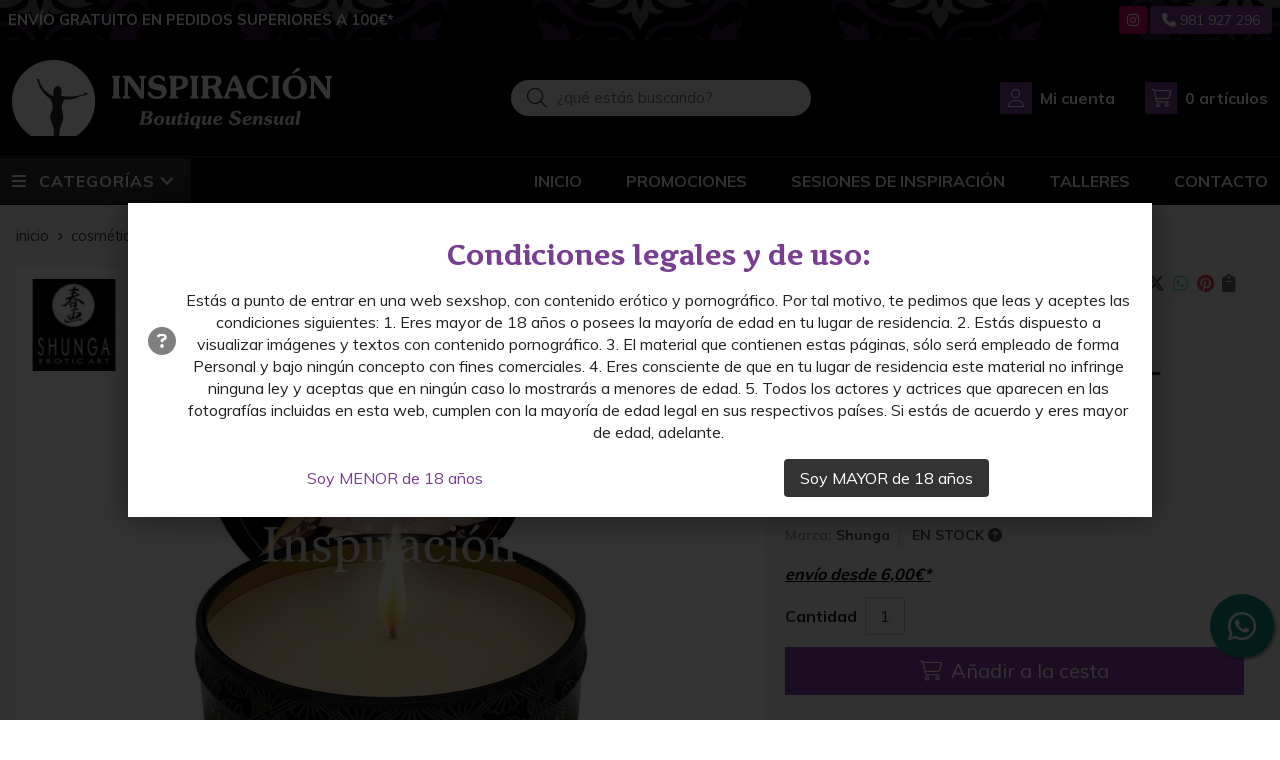

--- FILE ---
content_type: text/html; charset=utf-8
request_url: https://www.inspiracionboutiquesensual.es/mini-vela-de-masaje-chocolate-shunga-massage-candle_pr53448
body_size: 10762
content:
<!DOCTYPE html><html lang=es-ES><head><meta charset=utf-8><meta name=viewport content="width=device-width"><meta name=theme-color content=#8645A1><meta name=apple-mobile-web-app-status-bar-style content=black-translucent><title>Mini vela de masaje. Chocolate - SHUNGA - Massage candle.</title><meta name=title content="Mini vela de masaje. Chocolate - SHUNGA - Massage candle."><meta name=description content="Compra Mini vela de masaje. Chocolate - SHUNGA - Massage candle.. Características, fotos y precio del artículo Mini vela de masaje. Chocolate - SHUNGA - Massage candle.. Categoría Aceites y cremas (Cosmética sensual), marca"><script async src=//stats.administrarweb.es/Vcounter.js data-empid=262507A data-regshares=false data-product=tienda></script><script type=text/plain data-tpc=true data-id=google-analytics data-isscript=true>
        (function(i,s,o,g,r,a,m){i['GoogleAnalyticsObject']=r;i[r]=i[r]||function(){
        (i[r].q=i[r].q||[]).push(arguments)},i[r].l=1*new Date();a=s.createElement(o),
        m=s.getElementsByTagName(o)[0];a.async=1;a.src=g;m.parentNode.insertBefore(a,m)
        })(window,document,'script','https://www.google-analytics.com/analytics.js','ga');

        ga('create', 'UA-48530474-1', 'auto');




        ga('send', 'pageview');

    </script><link rel=icon type=image/png href=/Content/images/favicon.png><link href="/Content/css/details?v=ztsPtUPmydeszyrasTvacD77Zmf0-cemhm1FVQAzRAQ1" rel=stylesheet><link rel=canonical href=https://www.inspiracionboutiquesensual.es/mini-vela-de-masaje-chocolate-shunga-massage-candle_pr53448><meta property=og:title content="Mini vela de masaje. Chocolate - SHUNGA - Massage candle."><meta property=og:description content="Mini vela de masaje. Chocolate - SHUNGA - Massage candle. Crea un ambiente íntimo y sensual con esta vela de masaje, que encenderá tus sentidos con los aromas sensuales y te deleitará además con un cálido aceite para masajear a tu pareja. Enciende la vela y deja que arda durante veinte minutos, luego vierte la cera caliente y derretida encima de la piel y deja que tus manos hagan el resto...un masaje espectacular con aceite caliente y aroma a chocolate. Contenido 30 ml. Cosmetica y aromaterapia al placer de tus sentidos!"><meta property=og:url content=https://www.inspiracionboutiquesensual.es/mini-vela-de-masaje-chocolate-shunga-massage-candle_pr53448><meta property=og:type content=product><meta property=product:category content="Aceites y cremas"><meta property=product:retailer_item_id content=53448><meta property=product:brand content=Shunga><meta property=product:product_link content=""><meta property=product:price:amount content=9.00><meta property=product:price:currency content=EUR><meta property=og:image content=https://www.inspiracionboutiquesensual.es/mini-vela-de-masaje-chocolate-shunga-massage-candle_pic53448ni0t0.jpg><meta property=og:image:url content=https://www.inspiracionboutiquesensual.es/mini-vela-de-masaje-chocolate-shunga-massage-candle_pic53448ni0t0.jpg><meta property=og:image:alt content="Mini vela de masaje. Chocolate - SHUNGA - Massage candle."><meta property=og:image:type content=image/jpeg><meta property=og:image:width content=600><meta property=og:image:height content=314><script type=application/ld+json>{"@context":"http://schema.org","@type":"Organization","url":"https://www.inspiracionboutiquesensual.es","logo":"https://www.inspiracionboutiquesensual.es/Content/images/logo-inspiracion-boutique-sensual.svg","contactPoint":[{"@type":"ContactPoint","telephone":"+34-981927296","email":"info@inspiracionboutiquesensual.es","contactType":"customer service","areaServed":"ES","availableLanguage":"Spanish","name":"Inspiración Boutique Sensual"}]}</script><script type=application/ld+json>{"@context":"http://schema.org","@type":"BreadcrumbList","itemListElement":[{"@type":"ListItem","position":1,"item":{"@id":"https://www.inspiracionboutiquesensual.es/cosmetica-sensual_ca3642","name":"Cosmética sensual","image":"https://www.inspiracionboutiquesensual.es/cosmetica-sensual_pic3642ni0w800h600t1.jpg"}},{"@type":"ListItem","position":2,"item":{"@id":"https://www.inspiracionboutiquesensual.es/aceites-y-cremas_ca3643","name":"Aceites y cremas","image":"https://www.inspiracionboutiquesensual.es/aceites-y-cremas_pic3643ni0w800h600t1.jpg"}},{"@type":"ListItem","position":3,"item":{"@id":"https://www.inspiracionboutiquesensual.es/mini-vela-de-masaje-chocolate-shunga-massage-candle_pr53448","name":"Mini vela de masaje. Chocolate - SHUNGA - Massage candle."}}]}</script><script type=application/ld+json>{"@context":"http://www.schema.org","@type":"Product","brand":"Shunga","productID":"53448#117102","name":"Mini vela de masaje. Chocolate - SHUNGA - Massage candle.","category":"Cosmética sensual > Aceites y cremas","url":"https://www.inspiracionboutiquesensual.es/mini-vela-de-masaje-chocolate-shunga-massage-candle_pr53448?cid=117102","image":["https://www.inspiracionboutiquesensual.es/mini-vela-de-masaje-chocolate-shunga-massage-candle_pic53448ni0t0.jpg"],"description":"Mini vela de masaje. Chocolate - SHUNGA - Massage candle.

Crea un ambiente íntimo y sensual con esta vela de masaje, que encenderá tus sentidos con los aromas sensuales y te deleitará además con un cálido aceite para masajear a tu pareja.

Enciende la vela y deja que arda durante veinte minutos, luego vierte la cera caliente y derretida encima de la piel y deja que tus manos hagan el resto...un masaje espectacular con aceite caliente y aroma a chocolate.

Contenido 30 ml.

Cosmetica y aromaterapia al placer de tus sentidos!","offers":{"@type":"Offer","price":"9.00","url":"https://www.inspiracionboutiquesensual.es/mini-vela-de-masaje-chocolate-shunga-massage-candle_pr53448?cid=117102","seller":{"@type":"Organization","name":"Inspiración Boutique Sensual","url":"https://www.inspiracionboutiquesensual.es","logo":"https://www.inspiracionboutiquesensual.es/Content/images/logo-inspiracion-boutique-sensual.svg"},"priceCurrency":"EUR","itemCondition":"https://schema.org/NewCondition","availability":"https://schema.org/InStock"},"isSimilarTo":[{"@type":"Product","name":"Mini vela de masaje. Té verde - SHUNGA - Massage candle.","url":"https://www.inspiracionboutiquesensual.es/mini-vela-de-masaje-te-verde-shunga-massage-candle_pr53451","image":"https://www.inspiracionboutiquesensual.es/mini-vela-de-masaje-te-verde-shunga-massage-candle_pic53451ni0t0.jpg","offers":{"@type":"Offer","price":"9.00","priceCurrency":"EUR"}},{"@type":"Product","name":"Mini vela de masaje. Rosas - SHUNGA - Massage candle.","url":"https://www.inspiracionboutiquesensual.es/mini-vela-de-masaje-rosas-shunga-massage-candle_pr53450","image":"https://www.inspiracionboutiquesensual.es/mini-vela-de-masaje-rosas-shunga-massage-candle_pic53450ni0t0.jpg","offers":{"@type":"Offer","price":"9.00","priceCurrency":"EUR"}},{"@type":"Product","name":"Vela de masaje. Rosas - SHUNGA - Massage candle.","url":"https://www.inspiracionboutiquesensual.es/vela-de-masaje-rosas-shunga-massage-candle_pr53441","image":"https://www.inspiracionboutiquesensual.es/vela-de-masaje-rosas-shunga-massage-candle_pic53441ni0t0.jpg","offers":{"@type":"Offer","price":"24.00","priceCurrency":"EUR"}},{"@type":"Product","name":"Vela de masaje "Desire". Vainilla - SHUNGA - Massage candle.","url":"https://www.inspiracionboutiquesensual.es/vela-de-masaje-desire-vainilla-shunga-massage-candle_pr53444","image":"https://www.inspiracionboutiquesensual.es/vela-de-masaje-desire-vainilla-shunga-massage-candle_pic53444ni0t0.jpg","offers":{"@type":"Offer","price":"24.00","priceCurrency":"EUR"}},{"@type":"Product","name":"Vela de masaje "Libido". Frutas exóticas - SHUNGA - Massage candle. Exotic fruits","url":"https://www.inspiracionboutiquesensual.es/vela-de-masaje-libido-frutas-exoticas-shunga-massage-candle-exotic-fruits_pr23735","image":"https://www.inspiracionboutiquesensual.es/vela-de-masaje-libido-frutas-exoticas-shunga-massage-candle-exotic-fruits_pic23735ni0t0.jpg","offers":{"@type":"Offer","price":"24.00","priceCurrency":"EUR"}},{"@type":"Product","name":"Aceite de masaje de frutas exóticas "Libido" - SHUNGA - Erotic massage oil "Libido"","url":"https://www.inspiracionboutiquesensual.es/aceite-de-masaje-de-frutas-exoticas-libido-shunga-erotic-massage-oil-libido_pr23998","image":"https://www.inspiracionboutiquesensual.es/aceite-de-masaje-de-frutas-exoticas-libido-shunga-erotic-massage-oil-libido_pic23998ni0t0.jpg","offers":{"@type":"Offer","price":"24.00","priceCurrency":"EUR"}}]}</script><body><header><div class=preHeader><div class=preHeaderCont><div class=phcLeft><p>Envío gratuito en pedidos superiores a 100€*</div><div class=phcRight><div class=socialLine><ul class=socialUl><li class=instagram><a href="https://www.instagram.com/inspiracion.boutiquesensual/" title="Abrir Instagram" rel=noreferrer target=_blank rel=nofollow><span><i class="fab fa-instagram"></i><span>Instagram</span></span></a><li class=phone><a href=tel:981927296 rel=noreferrer><span><i class="fa fa-phone"></i><span>981 927 296</span></span></a></ul></div></div></div></div><div class=header><div class=fndmenu></div><div class=headerCont><div class=hcLeft><div class="btnmenu translate" data-respclass=""><div class=navTrigger><i></i><i></i><i></i></div></div><div class=hcLogo><a href="/" title="Inspiracion Boutique Sensual - Vive la sensualidad - Sex shop en A Coruña"> <img src=/Content/images/logo-inspiracion-boutique-sensual.svg alt="Inspiracion Boutique Sensual - Vive la sensualidad - Sex shop en A Coruña"> </a></div></div><div class=hcCenter><div class=searchCont><div id=search data-respclass=rightSlide><div class=close><i class="far fa-times"></i></div><div class=searchBar><label title="¿qué estás buscando?"><input id=searchbox type=text autocomplete=chrome-off placeholder="¿qué estás buscando?" title="¿qué estás buscando?"></label> <a id=searchbox_button href=# title=Buscar><i class="fa fa-search" title=Buscar aria-hidden=true></i><span class=sr-only>Buscar</span></a></div><div id=search_results></div></div><div id=searchbtn><a href=# title=Buscar><i class="fa fa-search" title=Buscar aria-hidden=true></i><span class=sr-only>Buscar</span></a></div></div></div><div class=hcRight><div id=user><a id=aMiCuenta href=# title="Acceder a mi área interna"> <i class="fa fa-user"></i> <span>Mi cuenta</span> </a><div style=display:none id=login_box data-respclass=rightSlide><div class=usuario-registrado><div id=frmLoginUsu action=/Usuarios/AjaxLoginUsuario><p class=title>Soy cliente registrado<p><input type=email required id=loginMail name=loginMail placeholder="Dirección de email" title="Dirección de email" autocomplete=email><p><input type=password required id=loginPass name=loginPass placeholder=Contraseña title=Contraseña> <span class=spnLogError>El usuario o la contrase&#241;a son incorrectos</span><p class=pBtnLogin><input id=btLoginUsu type=submit value=Entrar><p><a id=lnkRecPwd href=/Usuarios/GetPass>&#191;Has olvidado tu contrase&#241;a?</a></p><input type=hidden id=hdRedirect name=hdRedirect></div></div><div class=usuario-no-registrado><p class=title>&#191;No est&#225;s registrado?<p class=pBtnReg><a href=/Usuarios/AltaUsuario title="Registro de usuario" id=lnkBtnReg>Reg&#237;strate</a></div></div></div><div id=cart data-items=0><a href=# title="Ver cesta" rel=nofollow> <i class="fa fa-shopping-cart"></i> <span> <span class=cant>0</span> <span> art&#237;culos</span> </span> </a><div class="cart-prod-list cart-empty" data-respclass=rightSlide><p>&#161;Todav&#237;a no hay productos!</div></div></div></div></div><div class=menu data-respclass=leftSlide><div class=menuCont><div class="cd-dropdown-wrapper mcPrincipal"><a class=cd-dropdown-trigger href=#><div class=navTrigger><i></i><i></i><i></i></div><span>Categor&#237;as</span></a> <nav class="mcPrincipal cd-dropdown"> <a href=#0 class=cd-close>Cerrar</a><ul class=cd-dropdown-content><li class=has-children><p><a href=/cosmetica-sensual_ca3642>Cosm&#233;tica sensual</a><span></span><ul class="cd-secondary-dropdown is-hidden"><li class=go-back><p><span></span><a href=#><span class=sr-only>Volver</span></a><li class=has-children><p class=jump><a href=#0><span class=sr-only>Volver</span></a><span></span><ul class=is-hidden><li class=go-back><p><span></span><a href=#>Cosm&#233;tica sensual</a><li class=see-all><p><a href=/cosmetica-sensual_ca3642>ver todos</a><li><p><a href=/especial-ban~o_ca6036>Especial ba&#241;o</a><span></span><li><p><a href=/retardantes_ca4238>Retardantes</a><span></span><li><p><a href=/feromonas_ca3888>Feromonas</a><span></span><li><p><a href=/comestibles_ca3656>Comestibles</a><span></span><li><p><a href=/kits_ca3652>Kits</a><span></span><li><p><a href=/experiencias_ca3655>Experiencias</a><span></span><li><p><a href=/estimulantes_ca3654>Estimulantes</a><span></span><li><p><a href=/aceites-y-cremas_ca3643>Aceites y cremas</a><span></span></ul></ul><li class=has-children><p><a href=/jugueteria_ca3648>Jugueter&#237;a</a><span></span><ul class="cd-secondary-dropdown is-hidden"><li class=go-back><p><span></span><a href=#><span class=sr-only>Volver</span></a><li class=has-children><p class=jump><a href=#0><span class=sr-only>Volver</span></a><span></span><ul class=is-hidden><li class=go-back><p><span></span><a href=#>Jugueter&#237;a</a><li class=see-all><p><a href=/jugueteria_ca3648>ver todos</a><li><p><a href=/succionadores-aire-pulsado-ondas-expansivas_ca35683>Succionadores / Aire pulsado / Ondas expansivas</a><span></span><li><p><a href=/penes-realisticos_ca12308>Penes real&#237;sticos</a><span></span><li><p><a href=/arneses_ca12283>Arneses</a><span></span><li><p><a href=/impulsores_ca8068>Impulsores</a><span></span><li><p><a href=/anal_ca4616>Anal</a><span></span><li><p><a href=/masturbacion-masculina_ca3663>Masturbaci&#243;n masculina</a><span></span><li class=has-children><p><a href=/accesorios-para-el-pene_ca3662>Accesorios para el pene</a><span></span><ul class=is-hidden><li class=go-back><p><span></span><a href=#>Accesorios para el pene</a><li class=see-all><p><a href=/accesorios-para-el-pene_ca3662>ver todos</a><li><p><a href=/bombas-de-succion-para-el-pene_ca34861>Bombas de succi&#243;n para el pene</a><span></span><li><p><a href=/anillas-para-el-pene_ca12313>Anillas para el pene</a><span></span></ul><li><p><a href=/con-aplicacion-movil_ca6487>Con aplicaci&#243;n m&#243;vil</a><span></span><li><p><a href=/con-mando-a-distancia_ca6037>Con mando a distancia</a><span></span><li><p><a href=/deluxe_ca3651>Deluxe</a><span></span><li><p><a href=/vibradores_ca3649>Vibradores</a><span></span><li><p><a href=/estimuladores_ca3650>Estimuladores</a><span></span><li><p><a href=/jugar-en-pareja_ca6321>Jugar en pareja</a><span></span></ul></ul><li class=has-children><p><a href=/salud_ca3657>Salud</a><span></span><ul class="cd-secondary-dropdown is-hidden"><li class=go-back><p><span></span><a href=#><span class=sr-only>Volver</span></a><li class=has-children><p class=jump><a href=#0><span class=sr-only>Volver</span></a><span></span><ul class=is-hidden><li class=go-back><p><span></span><a href=#>Salud</a><li class=see-all><p><a href=/salud_ca3657>ver todos</a><li><p><a href=/preservativos_ca3989>Preservativos</a><span></span><li><p><a href=/copa-menstrual_ca3920>Copa menstrual</a><span></span><li><p><a href=/bolas-chinas_ca3664>Bolas chinas</a><span></span><li><p><a href=/higiene-intima_ca3659>Higiene &#237;ntima</a><span></span><li class=has-children><p><a href=/lubricantes_ca3658>Lubricantes</a><span></span><ul class=is-hidden><li class=go-back><p><span></span><a href=#>Lubricantes</a><li class=see-all><p><a href=/lubricantes_ca3658>ver todos</a><li><p><a href=/anal_ca9811>Anal</a><span></span><li><p><a href=/base-de-silicona_ca3661>Base de silicona</a><span></span><li><p><a href=/base-de-agua_ca3660>Base de agua</a><span></span></ul></ul></ul><li class=has-children><p><a href=/fantasia-y-bdsm_ca3801>Fantas&#237;a y BDSM</a><span></span><ul class="cd-secondary-dropdown is-hidden"><li class=go-back><p><span></span><a href=#><span class=sr-only>Volver</span></a><li class=has-children><p class=jump><a href=#0><span class=sr-only>Volver</span></a><span></span><ul class=is-hidden><li class=go-back><p><span></span><a href=#>Fantas&#237;a y BDSM</a><li class=see-all><p><a href=/fantasia-y-bdsm_ca3801>ver todos</a><li><p><a href=/fustas-latigos-y-azotadores_ca51873>Fustas, l&#225;tigos y azotadores</a><span></span><li><p><a href=/arneses_ca47488>Arneses</a><span></span><li><p><a href=/mordazas_ca12314>Mordazas</a><span></span><li><p><a href=/decoracion-corporal_ca6327>Decoraci&#243;n corporal</a><span></span><li><p><a href=/columpios_ca6341>Columpios</a><span></span><li><p><a href=/mascaras-y-antifaces_ca6326>M&#225;scaras y antifaces</a><span></span><li><p><a href=/esposas-collares-y-ataduras_ca5977>Esposas, collares y ataduras</a><span></span></ul></ul><li class=has-children><p><a href=/lenceria_ca3802>Lencer&#237;a</a><span></span><ul class="cd-secondary-dropdown is-hidden"><li class=go-back><p><span></span><a href=#><span class=sr-only>Volver</span></a><li class=has-children><p class=jump><a href=#0><span class=sr-only>Volver</span></a><span></span><ul class=is-hidden><li class=go-back><p><span></span><a href=#>Lencer&#237;a</a><li class=see-all><p><a href=/lenceria_ca3802>ver todos</a><li><p><a href=/medias_ca7453>Medias</a><span></span><li><p><a href=/mallas-bodystockings_ca4203>Mallas/Bodystockings</a><span></span><li><p><a href=/ligueros_ca51870>Ligueros</a><span></span><li><p><a href=/tangas-bragas-culotes_ca3991>Tangas/bragas/culotes</a><span></span><li><p><a href=/corsets_ca3999>Corsets</a><span></span><li><p><a href=/bodys-teddys_ca7452>Bodys / Teddys</a><span></span><li><p><a href=/picardias-babydolls-y-vestidos_ca3803>Picard&#237;as, babydolls y vestidos</a><span></span><li><p><a href=/conjuntos_ca4179>Conjuntos</a><span></span></ul></ul><li><p><a href=/biblioteca_ca4184>Biblioteca</a><span></span><li><p><a href=/sesiones-de-inspiracion_ca4237>Sesiones de Inspiraci&#243;n</a><span></span><li><p><a href=/juegos_ca4769>Juegos</a><span></span><li><p><a href=/cestas_ca6481>Cestas</a><span></span><li><p><a href=/talleres-de-inspiracion_ca11715>Talleres de Inspiraci&#243;n</a><span></span></ul></nav></div><nav class=mcDestacado><ul><li><a href="/"><span>Inicio</span></a><li><a href=/productos/ofertas><span>Promociones</span></a><li><a href=/sesiones-de-inspiracion_ca4237><span>Sesiones de inspiración</span></a><li><a href=/talleres-de-inspiracion_ca11715><span>Talleres</span></a><li><a href=/contacto_if><span>Contacto</span></a></ul></nav></div></div><div class=menu_mob data-respclass=leftSlide><div class=menuCont><div class="cd-dropdown-wrapper mcPrincipal"><a class=cd-dropdown-trigger href=#><div class=navTrigger><i></i><i></i><i></i></div><span>Categor&#237;as</span></a> <nav class="mcPrincipal cd-dropdown"> <a href=#0 class=cd-close>Cerrar</a><ul class=cd-dropdown-content><li class=has-children><p><a href=/cosmetica-sensual_ca3642>Cosm&#233;tica sensual</a><span></span><ul class="cd-secondary-dropdown is-hidden"><li class=go-back><p><span></span><a href=#><span class=sr-only>Volver</span></a><li class=has-children><p class=jump><a href=#0><span class=sr-only>Volver</span></a><span></span><ul class=is-hidden><li class=go-back><p><span></span><a href=#>Cosm&#233;tica sensual</a><li class=see-all><p><a href=/cosmetica-sensual_ca3642>ver todos</a><li><p><a href=/especial-ban~o_ca6036>Especial ba&#241;o</a><span></span><li><p><a href=/retardantes_ca4238>Retardantes</a><span></span><li><p><a href=/feromonas_ca3888>Feromonas</a><span></span><li><p><a href=/comestibles_ca3656>Comestibles</a><span></span><li><p><a href=/kits_ca3652>Kits</a><span></span><li><p><a href=/experiencias_ca3655>Experiencias</a><span></span><li><p><a href=/estimulantes_ca3654>Estimulantes</a><span></span><li><p><a href=/aceites-y-cremas_ca3643>Aceites y cremas</a><span></span></ul></ul><li class=has-children><p><a href=/jugueteria_ca3648>Jugueter&#237;a</a><span></span><ul class="cd-secondary-dropdown is-hidden"><li class=go-back><p><span></span><a href=#><span class=sr-only>Volver</span></a><li class=has-children><p class=jump><a href=#0><span class=sr-only>Volver</span></a><span></span><ul class=is-hidden><li class=go-back><p><span></span><a href=#>Jugueter&#237;a</a><li class=see-all><p><a href=/jugueteria_ca3648>ver todos</a><li><p><a href=/succionadores-aire-pulsado-ondas-expansivas_ca35683>Succionadores / Aire pulsado / Ondas expansivas</a><span></span><li><p><a href=/penes-realisticos_ca12308>Penes real&#237;sticos</a><span></span><li><p><a href=/arneses_ca12283>Arneses</a><span></span><li><p><a href=/impulsores_ca8068>Impulsores</a><span></span><li><p><a href=/anal_ca4616>Anal</a><span></span><li><p><a href=/masturbacion-masculina_ca3663>Masturbaci&#243;n masculina</a><span></span><li class=has-children><p><a href=/accesorios-para-el-pene_ca3662>Accesorios para el pene</a><span></span><ul class=is-hidden><li class=go-back><p><span></span><a href=#>Accesorios para el pene</a><li class=see-all><p><a href=/accesorios-para-el-pene_ca3662>ver todos</a><li><p><a href=/bombas-de-succion-para-el-pene_ca34861>Bombas de succi&#243;n para el pene</a><span></span><li><p><a href=/anillas-para-el-pene_ca12313>Anillas para el pene</a><span></span></ul><li><p><a href=/con-aplicacion-movil_ca6487>Con aplicaci&#243;n m&#243;vil</a><span></span><li><p><a href=/con-mando-a-distancia_ca6037>Con mando a distancia</a><span></span><li><p><a href=/deluxe_ca3651>Deluxe</a><span></span><li><p><a href=/vibradores_ca3649>Vibradores</a><span></span><li><p><a href=/estimuladores_ca3650>Estimuladores</a><span></span><li><p><a href=/jugar-en-pareja_ca6321>Jugar en pareja</a><span></span></ul></ul><li class=has-children><p><a href=/salud_ca3657>Salud</a><span></span><ul class="cd-secondary-dropdown is-hidden"><li class=go-back><p><span></span><a href=#><span class=sr-only>Volver</span></a><li class=has-children><p class=jump><a href=#0><span class=sr-only>Volver</span></a><span></span><ul class=is-hidden><li class=go-back><p><span></span><a href=#>Salud</a><li class=see-all><p><a href=/salud_ca3657>ver todos</a><li><p><a href=/preservativos_ca3989>Preservativos</a><span></span><li><p><a href=/copa-menstrual_ca3920>Copa menstrual</a><span></span><li><p><a href=/bolas-chinas_ca3664>Bolas chinas</a><span></span><li><p><a href=/higiene-intima_ca3659>Higiene &#237;ntima</a><span></span><li class=has-children><p><a href=/lubricantes_ca3658>Lubricantes</a><span></span><ul class=is-hidden><li class=go-back><p><span></span><a href=#>Lubricantes</a><li class=see-all><p><a href=/lubricantes_ca3658>ver todos</a><li><p><a href=/anal_ca9811>Anal</a><span></span><li><p><a href=/base-de-silicona_ca3661>Base de silicona</a><span></span><li><p><a href=/base-de-agua_ca3660>Base de agua</a><span></span></ul></ul></ul><li class=has-children><p><a href=/fantasia-y-bdsm_ca3801>Fantas&#237;a y BDSM</a><span></span><ul class="cd-secondary-dropdown is-hidden"><li class=go-back><p><span></span><a href=#><span class=sr-only>Volver</span></a><li class=has-children><p class=jump><a href=#0><span class=sr-only>Volver</span></a><span></span><ul class=is-hidden><li class=go-back><p><span></span><a href=#>Fantas&#237;a y BDSM</a><li class=see-all><p><a href=/fantasia-y-bdsm_ca3801>ver todos</a><li><p><a href=/fustas-latigos-y-azotadores_ca51873>Fustas, l&#225;tigos y azotadores</a><span></span><li><p><a href=/arneses_ca47488>Arneses</a><span></span><li><p><a href=/mordazas_ca12314>Mordazas</a><span></span><li><p><a href=/decoracion-corporal_ca6327>Decoraci&#243;n corporal</a><span></span><li><p><a href=/columpios_ca6341>Columpios</a><span></span><li><p><a href=/mascaras-y-antifaces_ca6326>M&#225;scaras y antifaces</a><span></span><li><p><a href=/esposas-collares-y-ataduras_ca5977>Esposas, collares y ataduras</a><span></span></ul></ul><li class=has-children><p><a href=/lenceria_ca3802>Lencer&#237;a</a><span></span><ul class="cd-secondary-dropdown is-hidden"><li class=go-back><p><span></span><a href=#><span class=sr-only>Volver</span></a><li class=has-children><p class=jump><a href=#0><span class=sr-only>Volver</span></a><span></span><ul class=is-hidden><li class=go-back><p><span></span><a href=#>Lencer&#237;a</a><li class=see-all><p><a href=/lenceria_ca3802>ver todos</a><li><p><a href=/medias_ca7453>Medias</a><span></span><li><p><a href=/mallas-bodystockings_ca4203>Mallas/Bodystockings</a><span></span><li><p><a href=/ligueros_ca51870>Ligueros</a><span></span><li><p><a href=/tangas-bragas-culotes_ca3991>Tangas/bragas/culotes</a><span></span><li><p><a href=/corsets_ca3999>Corsets</a><span></span><li><p><a href=/bodys-teddys_ca7452>Bodys / Teddys</a><span></span><li><p><a href=/picardias-babydolls-y-vestidos_ca3803>Picard&#237;as, babydolls y vestidos</a><span></span><li><p><a href=/conjuntos_ca4179>Conjuntos</a><span></span></ul></ul><li><p><a href=/biblioteca_ca4184>Biblioteca</a><span></span><li><p><a href=/sesiones-de-inspiracion_ca4237>Sesiones de Inspiraci&#243;n</a><span></span><li><p><a href=/juegos_ca4769>Juegos</a><span></span><li><p><a href=/cestas_ca6481>Cestas</a><span></span><li><p><a href=/talleres-de-inspiracion_ca11715>Talleres de Inspiraci&#243;n</a><span></span></ul></nav></div><nav class=mcDestacado><ul><li><a href="/"><span>Inicio</span></a><li><a href=/productos/ofertas><span>Promociones</span></a><li><a href=/sesiones-de-inspiracion_ca4237><span>Sesiones de inspiración</span></a><li><a href=/talleres-de-inspiracion_ca11715><span>Talleres</span></a><li><a href=/contacto_if><span>Contacto</span></a></ul></nav></div></div></header><div class="socialBox socialBox--fixed"><ul class=socialUl><li class=whatsapp><a href="" rel=noreferrer target=_blank><span><i class="fab fa-whatsapp"></i><span>654 987 321</span></span></a></ul></div><main><section></section><section class=ficha data-productoid=53448><div class=fichaCont><div class=breadcrumb><ol><li><a href="/" title="Inspiracion Boutique Sensual - Vive la sensualidad - Sex shop en A Coruña"><span>inicio</span></a><li><a href=/cosmetica-sensual_ca3642 title="Cosmética sensual"><span>cosm&#233;tica sensual</span></a><li><a href=/aceites-y-cremas_ca3643 title="Aceites y cremas"><span>aceites y cremas</span></a><li><span>Mini vela de masaje. Chocolate - SHUNGA - Massage candle.</span></ol></div><div class=fichaContInfo><div class=FCI01><div class=socialShare><span>Compartir:</span><div><div class=ssfb><a href="https://www.facebook.com/sharer.php?u=https%3a%2f%2fwww.inspiracionboutiquesensual.es%2fmini-vela-de-masaje-chocolate-shunga-massage-candle_pr53448" rel="nofollow noreferrer" title="Compartir en Facebook" target=_blank> </a></div><div class=sstw><a href="https://twitter.com/intent/tweet?original_referrer=https%3a%2f%2fwww.inspiracionboutiquesensual.es%2fmini-vela-de-masaje-chocolate-shunga-massage-candle_pr53448&amp;url=https%3a%2f%2fwww.inspiracionboutiquesensual.es%2fmini-vela-de-masaje-chocolate-shunga-massage-candle_pr53448" rel="nofollow noreferrer" title="Compartir en Twitter" target=_blank> </a></div><div class=sswa><a href="https://api.whatsapp.com/send?text=https%3a%2f%2fwww.inspiracionboutiquesensual.es%2fmini-vela-de-masaje-chocolate-shunga-massage-candle_pr53448" rel="nofollow noreferrer" title="Compartir en Whatsapp" target=_blank> </a></div><div class=sspi><a href="https://www.pinterest.com/pin/create/button/?url=https%3a%2f%2fwww.inspiracionboutiquesensual.es%2fmini-vela-de-masaje-chocolate-shunga-massage-candle_pr53448" rel="nofollow noreferrer" title="Compartir en Pinterest" target=_blank> </a></div><div class=ssco id=shareCopy><span> </span></div></div></div><h1 class=title1><span>Mini vela de masaje. Chocolate - SHUNGA - Massage candle.</span></h1><div><ul id=dvDetailsInfoComb><li class=precio><span class=precioActual> <span data-currency-price=9,00>9,00</span><span data-currency-symbol="">€</span> </span> <span class=precioInfo>Las modalidades de <a href=\condicion-contratacion#cgcGastosEnvio target=_blank>envío</a> y de <a href=\condicion-contratacion#cgcFormasPago target=_blank>pago</a> pueden variar el importe final del pedido.</span><li class=fichaTags><li class=fichaRMD><span><span>Marca:</span><span>Shunga</span></span> <span id=disponibilidad data-id=1>EN STOCK <i class="fa fa-question-circle" aria-hidden=true></i></span><li class=fichaEnvio><a href=/condicion-contratacion#cgcGastosEnvio title="Consulta las condiciones de gastos de envío"> <span>env&#237;o desde <span data-currency-price=6,00>6,00</span><span data-currency-symbol="">€</span>*</span> </a></li><input id=hdImgsComb type=hidden> <input id=combId type=hidden value=117102> <input id=allowBuy type=hidden value=True> <input id=askPrice type=hidden value=False> <input id=hdnObsCli type=hidden></ul><ul class=modoComb2><li id=liCant class=fichaCantidad><span class=fichaCantidadNombre>Cantidad</span> <input type=text name=cantidad value=1 data-fns=4,0><li id=liBtActivated class=fichaBoton><a id=btAddToCart href=# data-gaec=False data-gaecgtag=False data-gtm=False data-add="Añadir a la cesta" data-added="Producto añadido a la cesta" data-selectvariacion="Primero debe seleccionar una variación de «»" data-selectcantidad="Debe escoger una cantidad superior a cero" data-attach-required=False data-attach-required-msj="Es necesario adjuntar un fichero para la compra de este producto"><i class="fa fa-shopping-cart"></i><span>A&#241;adir a la cesta</span></a><li id=liBtDeactivated class=fichaBoton><a id=btSolInfo href=/productoinformacion_p53448 data-href=/productoinformacion_p53448 data-selectvariacion="Primero debe seleccionar una variación de «»" data-txtconsultarprecio="Consultar precio" data-txtsolinfo="Solicitar información"> <i class="fas fa-question"></i> <span>Solicitar información</span> </a><li id=liCalcCompraVolumen data-ajaxload=true data-url="/Productos/CalcCompraVolumen?pid=53448"><li class=fichaCupones data-ajaxload=true data-url="/Bloques/Cupones?paramsItem=miClase==;tituloBloque==PROD_FICHA_CUPONES_1_tituloBloque;descripBloque==PROD_FICHA_CUPONES_1_descripBloque;prodId==53448;mostrarImg==True;imgWidth==160;imgHeight==160;imgModo==4;imgNoImg==/Content/images/Noimg/noimage43.svg"></ul></div></div><div class=fichaContGal><div id=dvGaleria><div id=gallery class="reswiper-container gallery"><div class=swiper-container><div class=swiper-wrapper><div class=swiper-slide style=background-image:url(/mini-vela-de-masaje-chocolate-shunga-massage-candle_pic53448ni0t0.jpg)><div class=swiper-zoom-container><img src=/mini-vela-de-masaje-chocolate-shunga-massage-candle_pic53448ni0t0.jpg alt="Mini vela de masaje. Chocolate - SHUNGA - Massage candle. - Imagen 1"></div></div></div><div class=swiper-pagination></div><div class=swiper-button-prev><i class="fa fa-chevron-left"></i></div><div class=swiper-button-next><i class="fa fa-chevron-right"></i></div></div><div class=swiper-container><div class=swiper-wrapper><div class=swiper-slide style=background-image:url(/mini-vela-de-masaje-chocolate-shunga-massage-candle_pic53448ni0w120h120t0m4.jpg)></div></div></div></div><div class=dvImgLogoMarca><a href=/shunga_ma910> <img src=/shunga_pic910ni0w200h200t2m3.jpg alt=Shunga> </a></div></div></div></div><div class=fichaContDatos><div class=fichaSeo><p>Comprar <strong>Mini vela de masaje. Chocolate - SHUNGA - Massage candle.</strong> por <span data-currency-price=9,00>9,00</span><span data-currency-symbol=''>€</span>. Producto en stock.<p>Precio, información, características e imágenes de <strong>Mini vela de masaje. Chocolate - SHUNGA - Massage candle.</strong> pertenece a la categoría <a style=text-decoration:underline href=/aceites-y-cremas_ca3643 title="Aceites y cremas">Aceites y cremas</a> (25) y a la marca <a class=notranslate style=text-decoration:underline href=/shunga_ma910 title=Shunga>Shunga</a> (38).<p>Encuentra productos relacionados y de similares características a <strong>Mini vela de masaje. Chocolate - SHUNGA - Massage candle.</strong> en "Cosmética sensual", "Aceites y cremas".</div><div class=fichaDesc><div class=fichaDescCont><h2 class=title2>Informaci&#243;n</h2><p><strong>Mini vela de masaje. Chocolate - SHUNGA - Massage candle.</strong><p>Crea un ambiente íntimo y sensual con esta vela de masaje, que encenderá tus sentidos con los aromas sensuales y te deleitará además con un cálido aceite para masajear a tu pareja.<p>Enciende la vela y deja que arda durante veinte minutos, luego vierte la cera caliente y derretida encima de la piel y deja que tus manos hagan el resto...un masaje espectacular con aceite caliente y aroma a chocolate.<p>Contenido 30 ml.<p>Cosmetica y aromaterapia al placer de tus sentidos!</div><div class=fichaClasificado><span>Clasificado en:</span><ul><li><a href=/aceites-y-cremas_ca3643 title="Aceites y cremas"><span>Aceites y cremas</span></a><li><a href=/shunga_ma910 title=Shunga><span>Shunga</span></a></ul></div><div class=contactBand><div><p class=title>¿Alguna duda? ¿Necesitas asesoramiento?<p class=desc>Ponte en contacto con nosotros y resolveremos tus dudas.</div><ul class=socialUl><li class=phone><a href=tel:981927296 rel=noreferrer><span><i class="fa fa-phone"></i><span>981 927 296</span></span></a><li class=mail><a href=/productoinformacion_p53448 title="Contacto por email" rel=noreferrer><span><i class="fa fa-envelope"></i><span>enviar email</span></span></a></ul></div></div></div></div></section><section><section class=boxMini><div class=slideCont><div class="sw swiper-container" data-autoplay=true data-autoplay-delay=2500 data-autoplay-disable-on-interaction=false><div class=swiper-wrapper><div class=swiper-slide><div class=prodItem><div class=prodItemImg><a href=/aceite-de-masaje-de-frutas-exoticas-libido-shunga-erotic-massage-oil-libido_pr23998 title="Aceite de masaje de frutas exóticas &#34;Libido&#34; - SHUNGA - Erotic massage oil &#34;Libido&#34;"> <img src=/aceite-de-masaje-de-frutas-exoticas-libido-shunga-erotic-massage-oil-libido_pic23998ni0w25h25t0m4.jpg alt="Aceite de masaje de frutas exóticas &#34;Libido&#34; - SHUNGA - Erotic massage oil &#34;Libido&#34; - Imagen 1" class=lazy data-src=/aceite-de-masaje-de-frutas-exoticas-libido-shunga-erotic-massage-oil-libido_pic23998ni0w250h250t0m4.jpg><div class=PIITag></div></a></div><div class=prodItemCont><h2 class=PICTitle><a href=/aceite-de-masaje-de-frutas-exoticas-libido-shunga-erotic-massage-oil-libido_pr23998 title="Aceite de masaje de frutas exóticas &#34;Libido&#34; - SHUNGA - Erotic massage oil &#34;Libido&#34;">Aceite de masaje de frutas ex&#243;ticas &quot;Libido&quot; - SHUNGA - Erotic massage oil &quot;Libido&quot;</a></h2><p class=PICPrice><span class=PICPriceValue>24,00€</span><div class=PICDesc>Aceite de masaje de frutas exóticas "Libido" - SHUNGA - Erotic massage oil "Libido"Para mimar a tu pareja con un masaje de lo más sensual (o para que te mimen!), te recomendamos este aceite de masaje Shunga.Una mezcla de aceites prensados en frío, para preservar todas sus propiedades nutritivas, tales como aceite de almendra, pepita de uva, sésamo, aguacate, todo complementado con vitamina E.Este aceite desprende un sensual aroma para estimular todos los sentidos, y está especialmente seleccionado por su efecto estimulante y por su suavidad al extenderlo sobre tu piel sin dejarte una sensación grasienta.Testado dermatológicamente, no produce ninguna reacción alérgica y es totalmente inocuo para la piel.Envase transparente de 250 ml.Puedes elegir el perfume que más te agrade:Aphrodisia, con una apasionante fragancia a rosas.Euphoria, con un estupendo bouquet de flores.Desire, delicado aroma a vainilla.Excitation, con el calor tropical de la naranja.Libido, la sensual energía de las frutas exóticas.Passion, la pasión del aroma de las manzanas.Sensation, la suavidad y el frescor de la lavanda.Stimulation, con el aroma del terciopelo del melocotón.Romance, con la combinación sensual de las fresas con el champagne.Cosmética y aromaterapia al placer de tus sentidos!</div></div></div></div><div class=swiper-slide><div class=prodItem><div class=prodItemImg><a href=/mini-vela-de-masaje-rosas-shunga-massage-candle_pr53450 title="Mini vela de masaje. Rosas - SHUNGA - Massage candle."> <img src=/mini-vela-de-masaje-rosas-shunga-massage-candle_pic53450ni0w25h25t0m4.jpg alt="Mini vela de masaje. Rosas - SHUNGA - Massage candle. - Imagen 1" class=lazy data-src=/mini-vela-de-masaje-rosas-shunga-massage-candle_pic53450ni0w250h250t0m4.jpg><div class=PIITag></div></a></div><div class=prodItemCont><h2 class=PICTitle><a href=/mini-vela-de-masaje-rosas-shunga-massage-candle_pr53450 title="Mini vela de masaje. Rosas - SHUNGA - Massage candle.">Mini vela de masaje. Rosas - SHUNGA - Massage candle.</a></h2><p class=PICPrice><span class=PICPriceValue>9,00€</span><div class=PICDesc>Mini vela de masaje. Rosas - SHUNGA - Massage candle. Crea un ambiente íntimo y sensual con esta vela de masaje, que encenderá tus sentidos con los aromas sensuales y te deleitará además con un cálido aceite para masajear a tu pareja. Enciende la vela y deja que arda durante veinte minutos, luego vierte la cera caliente y derretida encima de la piel y deja que tus manos hagan el resto...un masaje espectacular con aceite caliente y aroma a rosas. Contenido 30 ml. Cosmetica y aromaterapia al placer de tus sentidos!</div></div></div></div><div class=swiper-slide><div class=prodItem><div class=prodItemImg><a href=/mini-vela-de-masaje-te-verde-shunga-massage-candle_pr53451 title="Mini vela de masaje. Té verde - SHUNGA - Massage candle."> <img src=/mini-vela-de-masaje-te-verde-shunga-massage-candle_pic53451ni0w25h25t0m4.jpg alt="Mini vela de masaje. Té verde - SHUNGA - Massage candle. - Imagen 1" class=lazy data-src=/mini-vela-de-masaje-te-verde-shunga-massage-candle_pic53451ni0w250h250t0m4.jpg><div class=PIITag></div></a></div><div class=prodItemCont><h2 class=PICTitle><a href=/mini-vela-de-masaje-te-verde-shunga-massage-candle_pr53451 title="Mini vela de masaje. Té verde - SHUNGA - Massage candle.">Mini vela de masaje. T&#233; verde - SHUNGA - Massage candle.</a></h2><p class=PICPrice><span class=PICPriceValue>9,00€</span><div class=PICDesc>Mini vela de masaje. Té verde - SHUNGA - Massage candle. Crea un ambiente íntimo y sensual con esta vela de masaje, que encenderá tus sentidos con los aromas sensuales y te deleitará además con un cálido aceite para masajear a tu pareja. Enciende la vela y deja que arda durante veinte minutos, luego vierte la cera caliente y derretida encima de la piel y deja que tus manos hagan el resto...un masaje espectacular con aceite caliente y aroma a té verde. Contenido 30 ml. Cosmetica y aromaterapia al placer de tus sentidos!</div></div></div></div><div class=swiper-slide><div class=prodItem><div class=prodItemImg><a href=/vela-de-masaje-desire-vainilla-shunga-massage-candle_pr53444 title="Vela de masaje &#34;Desire&#34;. Vainilla - SHUNGA - Massage candle."> <img src=/vela-de-masaje-desire-vainilla-shunga-massage-candle_pic53444ni0w25h25t0m4.jpg alt="Vela de masaje &#34;Desire&#34;. Vainilla - SHUNGA - Massage candle. - Imagen 1" class=lazy data-src=/vela-de-masaje-desire-vainilla-shunga-massage-candle_pic53444ni0w250h250t0m4.jpg><div class=PIITag></div></a></div><div class=prodItemCont><h2 class=PICTitle><a href=/vela-de-masaje-desire-vainilla-shunga-massage-candle_pr53444 title="Vela de masaje &#34;Desire&#34;. Vainilla - SHUNGA - Massage candle.">Vela de masaje &quot;Desire&quot;. Vainilla - SHUNGA - Massage candle.</a></h2><p class=PICPrice><span class=PICPriceValue>24,00€</span><div class=PICDesc>Vela de masaje "Desire". Vainilla - SHUNGA - Massage candle.Crea un ambiente íntimo y sensual con esta vela de masaje, que&nbsp;encenderá tus sentidos con los aromas sensuales y te deleitará además con un cálido aceite para masajear a tu pareja.Enciende la vela y deja que arda durante veinte minutos, luego vierte la cera caliente y derretida encima de la piel y deja que tus manos hagan el resto...un masaje espectacular con aceite caliente y aroma a vainilla.Contenido 170 ml.Cosmetica y aromaterapia al placer de tus sentidos!</div></div></div></div><div class=swiper-slide><div class=prodItem><div class=prodItemImg><a href=/vela-de-masaje-libido-frutas-exoticas-shunga-massage-candle-exotic-fruits_pr23735 title="Vela de masaje &#34;Libido&#34;. Frutas exóticas - SHUNGA - Massage candle. Exotic fruits"> <img src=/vela-de-masaje-libido-frutas-exoticas-shunga-massage-candle-exotic-fruits_pic23735ni0w25h25t0m4.jpg alt="Vela de masaje &#34;Libido&#34;. Frutas exóticas - SHUNGA - Massage candle. Exotic fruits - Imagen 1" class=lazy data-src=/vela-de-masaje-libido-frutas-exoticas-shunga-massage-candle-exotic-fruits_pic23735ni0w250h250t0m4.jpg><div class=PIITag></div></a></div><div class=prodItemCont><h2 class=PICTitle><a href=/vela-de-masaje-libido-frutas-exoticas-shunga-massage-candle-exotic-fruits_pr23735 title="Vela de masaje &#34;Libido&#34;. Frutas exóticas - SHUNGA - Massage candle. Exotic fruits">Vela de masaje &quot;Libido&quot;. Frutas ex&#243;ticas - SHUNGA - Massage candle. Exotic fruits</a></h2><p class=PICPrice><span class=PICPriceValue>24,00€</span><div class=PICDesc>Vela de masaje "Libido". Frutas exóticas - SHUNGA - Massage candle. Exotic fruitsCrea un ambiente íntimo y sensual con esta vela de masaje, que&nbsp;encenderá tus sentidos con los aromas sensuales y te deleitará además con un cálido aceite para masajear a tu pareja.Enciende la vela y deja que arda durante veinte minutos, luego vierte la cera caliente y derretida encima de la piel y deja que tus manos hagan el resto...un masaje espectacular con aceite caliente y aroma a frutas exóticas.Contenido 170 ml.Cosmetica y aromaterapia al placer de tus sentidos!</div></div></div></div><div class=swiper-slide><div class=prodItem><div class=prodItemImg><a href=/vela-de-masaje-rosas-shunga-massage-candle_pr53441 title="Vela de masaje. Rosas - SHUNGA - Massage candle."> <img src=/vela-de-masaje-rosas-shunga-massage-candle_pic53441ni0w25h25t0m4.jpg alt="Vela de masaje. Rosas - SHUNGA - Massage candle. - Imagen 1" class=lazy data-src=/vela-de-masaje-rosas-shunga-massage-candle_pic53441ni0w250h250t0m4.jpg><div class=PIITag></div></a></div><div class=prodItemCont><h2 class=PICTitle><a href=/vela-de-masaje-rosas-shunga-massage-candle_pr53441 title="Vela de masaje. Rosas - SHUNGA - Massage candle.">Vela de masaje. Rosas - SHUNGA - Massage candle.</a></h2><p class=PICPrice><span class=PICPriceValue>24,00€</span><div class=PICDesc>Vela de masaje. Rosas&nbsp;- SHUNGA - Massage candle.Crea un ambiente íntimo y sensual con esta vela de masaje, que&nbsp;encenderá tus sentidos con los aromas sensuales y te deleitará además con un cálido aceite para masajear a tu pareja.Enciende la vela y deja que arda durante veinte minutos, luego vierte la cera caliente y derretida encima de la piel y deja que tus manos hagan el resto...un masaje espectacular con aceite caliente y aroma a rosas.Contenido 170 ml.Cosmetica y aromaterapia al placer de tus sentidos!</div></div></div></div></div><div class=swiper-pagination></div><div class=swiper-button-next><i class="fa fa-chevron-right"></i></div><div class=swiper-button-prev><i class="fa fa-chevron-left"></i></div></div></div></section></section><section id=FICHA02><div class=FICHA02Cont><div class=contactBox><div><p class=title>¿Necesitas ayuda?<p class=desc>Síguenos en Instagram</div><ul class=socialUl><li class=phone><a href=tel:981927296 rel=noreferrer><span><i class="fa fa-phone"></i><span>981 927 296</span></span></a><li class=mail><a href=/contacto_if rel=noreferrer><span><i class="fa fa-envelope"></i><span>enviar email</span></span></a></ul></div><div class="envioBox dvBanner"><div class=dvBannerCont><div>Envío gratis en pedidos superiores a <span data-currency-price=100>100</span><span data-currency-symbol="">€</span>*</div><p><a href=/condicion-contratacion#cgcGastosEnvio title="consulta condiciones">consulta condiciones</a></div></div><div class="privateBox dvBanner"><div class=dvBannerCont><p><span>Envío discreto</span><span>100%</span><p class=aEnvDiscMasInfo><a href=/enviodiscreto_ij title="más información"><span>más información</span></a></div></div></div></section><input id=modocomb type=hidden value=2></main><footer><div class=footerInfo><div class=footerInfoCont><div class=FICBox><p class=FICBoxTitle>INSPIRACIÓN BOUTIQUE SENSUAL<p>Asesoramiento y venta de cosmética sensual, juguetería para adultos, lencería, corsets. Reuniones divertidas y elegantes, mucho más que un tuppersex.</div><div class=FICBox><a href=/condicion-contratacion#cgcFormasPago rel=nofollow><div><h3 class=FICBoxTitle>FORMAS DE PAGO</h3></div><ul class=FICBoxPagos><li><img src=/Content/images/formaspago/Visa.svg loading=lazy alt=Visa><li><img src=/Content/images/formaspago/VisaElectron.svg loading=lazy alt="Visa Electron"><li><img src=/Content/images/formaspago/MasterCard.svg loading=lazy alt=MasterCard><li><img src=/Content/images/formaspago/Maestro.svg loading=lazy alt=Maestro><li><img src=/Content/images/formaspago/Transferencia.svg loading=lazy alt=Transferencia></ul></a></div><div class=FICBox><p class=FICBoxTitle>Nuestra Tienda<ul class=FICBoxList><li><a href=/como-comprar_ia title="Cómo comprar">C&#243;mo comprar</a><li><a href=/quienes-somos_ib title="Quiénes somos">Qui&#233;nes somos</a><li><a href=/condicion-contratacion#cgcFormasPago title="Formas de pago">Formas de pago</a><li><a href=/condicion-contratacion#cgcGastosEnvio title="Consulta las condiciones de gastos de envío">Gastos de env&#237;o</a><li><a href=/condicion-contratacion#cgcDevolucGarant title="Garantía y devoluciones">Garant&#237;a y devoluciones</a><li><a href=/promociones_ir title="Promociones vigentes">Promociones vigentes</a><li><a href=/validar-cheque-regalo_is title="Validar cheque regalo">Validar cheque regalo</a><li><a href=/contacto_if title=Contacto>Contacto</a></ul></div></div></div><div class=footerEnd><div class=footerEndCont><div class=FECLegal><a href=/mapa-sitio title="Mapa del sitio">Mapa del sitio</a> - <a href=/aviso-legal title="Aviso legal">Aviso legal</a> - <a href=/politica-privacidad-cookies#politicaPrivac title="Política de privacidad" rel=nofollow>Pol&#237;tica de privacidad</a> - <a href=/politica-privacidad-cookies#usoCookies title=Cookies rel=nofollow>Cookies</a> - <a href=/condicion-contratacion title="Condiciones generales de contratación">Condiciones generales de contrataci&#243;n</a> - <a href=https://topropanel.administrarweb.es title="Acceder al área interna" target=_blank rel="noreferrer nofollow">&#193;rea Interna</a></div><div class=FECPaxinas><a href=https://www.paxinasgalegas.es title="Páxinas Galegas" target=_blank rel=noopener>© Páxinas Galegas</a></div></div></div></footer><div id=goToTop></div><div id=mmde style=display:none data-yes="Soy MAYOR de 18 años" data-no="Soy MENOR de 18 años"><p class=title2>Condiciones legales y de uso:<p>Estás a punto de entrar en una web sexshop, con contenido erótico y pornográfico. Por tal motivo, te pedimos que leas y aceptes las condiciones siguientes: 1. Eres mayor de 18 años o posees la mayoría de edad en tu lugar de residencia. 2. Estás dispuesto a visualizar imágenes y textos con contenido pornográfico. 3. El material que contienen estas páginas, sólo será empleado de forma Personal y bajo ningún concepto con fines comerciales. 4. Eres consciente de que en tu lugar de residencia este material no infringe ninguna ley y aceptas que en ningún caso lo mostrarás a menores de edad. 5. Todos los actores y actrices que aparecen en las fotografías incluidas en esta web, cumplen con la mayoría de edad legal en sus respectivos países. Si estás de acuerdo y eres mayor de edad, adelante.</div><div id=mcd style=display:none data-ajaxload=true data-url=/Bloques/Cupones></div><link rel=stylesheet href=/Content/css/imports.css><script async src=//cookies.administrarweb.es/pgcookies.min.js id=pgcookies data-product=tienda data-language=es data-href=/politica-privacidad-cookies#usoCookies data-expire=30 data-message="Este sitio web utiliza cookies para asegurarte la mejor experiencia de usuario posible." data-deny=Declinar data-allow="Permitir cookies" data-link="Aprender más"></script><script src="/Content/js/details?v=LCUialaj6iqY1KdfizP3oLwAghwO3y87l44e2RXP56k1"></script>

--- FILE ---
content_type: text/html; charset=utf-8
request_url: https://www.inspiracionboutiquesensual.es/Bloques/Cupones
body_size: 242
content:
<div><div class=slideCuponesCont><div class="swiper-container sliderCuponesRes" data-autoplay=true data-autoplay-delay=2500 data-autoplay-disable-on-interaction=false><div class=swiper-wrapper><div class="swiper-slide switem"><div class=cuponInfo><div class=cuponInfoCont><div class=img><a class=lnkImgListProd href=/descuento-taller-de-padres-hablemos-de-sexo-sin-morir-en-el-intento_cp14794 title="Descuento taller de padres &#34;Hablemos de sexo (sin morir en el intento)&#34; - Código promocional"> <img loading=lazy src=/descuento-taller-de-padres-hablemos-de-sexo-sin-morir-en-el-intento_pic14794ni0w500h500t11m4.jpg alt="Descuento taller de padres &#34;Hablemos de sexo (sin morir en el intento)&#34;"> </a></div><div class=cuponInfoContText><p class=nombre><a href=/descuento-taller-de-padres-hablemos-de-sexo-sin-morir-en-el-intento_cp14794 title="Descuento taller de padres &#34;Hablemos de sexo (sin morir en el intento)&#34; - Código promocional">Descuento taller de padres &quot;Hablemos de sexo (sin morir en el intento)&quot;</a></div></div></div></div></div><div class=swiper-button-next><i class="fa fa-chevron-right"></i></div><div class=swiper-button-prev><i class="fa fa-chevron-left"></i></div><div class=swiper-pagination></div></div><p class=btnInfo><a href=/promociones_ir title="Consulta nuestras promociones y cupones descuento">m&#225;s informaci&#243;n</a></div></div>

--- FILE ---
content_type: text/html; charset=utf-8
request_url: https://www.inspiracionboutiquesensual.es/Productos/AjaxGetAllCombs
body_size: -193
content:
{"success":true,"combs":[{"combId":117102,"vars":[],"enabled":true}],"ngrupos":0}

--- FILE ---
content_type: text/html; charset=utf-8
request_url: https://www.inspiracionboutiquesensual.es/Global/SimpleModal?modal=SimpleModal
body_size: -127
content:
<div class="SimpleModal generic-modal">
    <div class="close"></div>
    <div class="bg"></div>
    <div class="wrap">
        <div class="content"></div>
    </div>
</div>

--- FILE ---
content_type: text/css; charset=utf-8
request_url: https://www.inspiracionboutiquesensual.es/Content/css/details?v=ztsPtUPmydeszyrasTvacD77Zmf0-cemhm1FVQAzRAQ1
body_size: 104573
content:
/* Minification failed. Returning unminified contents.
(1506,20): run-time error CSS1039: Token not allowed after unary operator: '-font1'
(1507,14): run-time error CSS1039: Token not allowed after unary operator: '-font-color'
(1508,18): run-time error CSS1039: Token not allowed after unary operator: '-font-size'
(1509,20): run-time error CSS1039: Token not allowed after unary operator: '-line-height'
(1520,14): run-time error CSS1039: Token not allowed after unary operator: '-primary'
(1525,20): run-time error CSS1039: Token not allowed after unary operator: '-bold1'
(1587,20): run-time error CSS1039: Token not allowed after unary operator: '-menu-height'
(1588,19): run-time error CSS1039: Token not allowed after unary operator: '-menu-bg'
(1669,20): run-time error CSS1039: Token not allowed after unary operator: '-menu-height'
(1707,22): run-time error CSS1039: Token not allowed after unary operator: '-radius1'
(1734,20): run-time error CSS1039: Token not allowed after unary operator: '-menu-height'
(1745,45): run-time error CSS1039: Token not allowed after unary operator: '-menu-bg'
(1745,61): run-time error CSS1039: Token not allowed after unary operator: '-menu-bg'
(1745,77): run-time error CSS1039: Token not allowed after unary operator: '-menu-bg'
(1751,44): run-time error CSS1039: Token not allowed after unary operator: '-menu-bg'
(1751,60): run-time error CSS1039: Token not allowed after unary operator: '-menu-bg'
(1751,76): run-time error CSS1039: Token not allowed after unary operator: '-menu-bg'
(1790,18): run-time error CSS1039: Token not allowed after unary operator: '-max-width'
(1851,22): run-time error CSS1039: Token not allowed after unary operator: '-radius1'
(1938,20): run-time error CSS1039: Token not allowed after unary operator: '-bold1'
(1954,22): run-time error CSS1039: Token not allowed after unary operator: '-radius1'
(1990,22): run-time error CSS1039: Token not allowed after unary operator: '-radius1'
: run-time error CSS1036: Expected expression, found ''
(2139,20): run-time error CSS1039: Token not allowed after unary operator: '-bold1'
(2175,20): run-time error CSS1039: Token not allowed after unary operator: '-bold1'
(2218,20): run-time error CSS1039: Token not allowed after unary operator: '-bold1'
(2301,20): run-time error CSS1039: Token not allowed after unary operator: '-bold1'
(2420,22): run-time error CSS1039: Token not allowed after unary operator: '-radius1'
(2438,22): run-time error CSS1039: Token not allowed after unary operator: '-radius1'
(2545,22): run-time error CSS1039: Token not allowed after unary operator: '-radius1'
(2575,20): run-time error CSS1039: Token not allowed after unary operator: '-bold1'
(2595,18): run-time error CSS1039: Token not allowed after unary operator: '-font-xl'
(2596,14): run-time error CSS1039: Token not allowed after unary operator: '-primary'
(2602,18): run-time error CSS1039: Token not allowed after unary operator: '-font-l'
(2608,18): run-time error CSS1039: Token not allowed after unary operator: '-font-s'
(2645,20): run-time error CSS1039: Token not allowed after unary operator: '-bold1'
(2662,22): run-time error CSS1039: Token not allowed after unary operator: '-radius1'
(2664,20): run-time error CSS1039: Token not allowed after unary operator: '-bold1'
(2673,19): run-time error CSS1039: Token not allowed after unary operator: '-secondary'
(2676,22): run-time error CSS1039: Token not allowed after unary operator: '-radius1'
(2678,20): run-time error CSS1039: Token not allowed after unary operator: '-bold1'
(2709,22): run-time error CSS1039: Token not allowed after unary operator: '-radius1'
(2711,20): run-time error CSS1039: Token not allowed after unary operator: '-bold1'
: run-time error CSS1036: Expected expression, found ''
(2772,18): run-time error CSS1039: Token not allowed after unary operator: '-max-width'
(2897,20): run-time error CSS1039: Token not allowed after unary operator: '-bold1'
(2948,22): run-time error CSS1039: Token not allowed after unary operator: '-radius-default'
: run-time error CSS1036: Expected expression, found ''
(2991,14): run-time error CSS1039: Token not allowed after unary operator: '-primary'
(3025,25): run-time error CSS1039: Token not allowed after unary operator: '-secondary'
(3036,20): run-time error CSS1039: Token not allowed after unary operator: '-bold1'
(3060,25): run-time error CSS1039: Token not allowed after unary operator: '-secondary'
: run-time error CSS1036: Expected expression, found ''
(3081,14): run-time error CSS1039: Token not allowed after unary operator: '-secondary'
(3151,20): run-time error CSS1039: Token not allowed after unary operator: '-bold1'
(3164,20): run-time error CSS1039: Token not allowed after unary operator: '-bold1'
(3176,22): run-time error CSS1039: Token not allowed after unary operator: '-radius-default'
(3187,20): run-time error CSS1039: Token not allowed after unary operator: '-bold1'
(3222,22): run-time error CSS1039: Token not allowed after unary operator: '-radius1'
(3225,25): run-time error CSS1039: Token not allowed after unary operator: '-secondary'
(3247,22): run-time error CSS1039: Token not allowed after unary operator: '-radius1'
(3250,25): run-time error CSS1039: Token not allowed after unary operator: '-secondary'
(3251,14): run-time error CSS1039: Token not allowed after unary operator: '-secondary'
(3270,20): run-time error CSS1039: Token not allowed after unary operator: '-bold1'
(3285,18): run-time error CSS1039: Token not allowed after unary operator: '-max-width'
(3287,20): run-time error CSS1039: Token not allowed after unary operator: '-bold1'
(3548,16): run-time error CSS1039: Token not allowed after unary operator: '-section-margin'
(3552,18): run-time error CSS1039: Token not allowed after unary operator: '-max-width'
(3610,21): run-time error CSS1039: Token not allowed after unary operator: '-font-xl'
(3624,16): run-time error CSS1039: Token not allowed after unary operator: '-section-margin'
(3628,18): run-time error CSS1039: Token not allowed after unary operator: '-max-width'
(3644,16): run-time error CSS1039: Token not allowed after unary operator: '-section-margin'
(3648,18): run-time error CSS1039: Token not allowed after unary operator: '-max-width'
(3695,18): run-time error CSS1039: Token not allowed after unary operator: '-max-width'
(3700,18): run-time error CSS1039: Token not allowed after unary operator: '-max-width'
(3710,26): run-time error CSS1039: Token not allowed after unary operator: '-mosaico-margin'
(3711,22): run-time error CSS1039: Token not allowed after unary operator: '-mosaico-margin'
(3759,22): run-time error CSS1039: Token not allowed after unary operator: '-radius-default'
(3767,22): run-time error CSS1039: Token not allowed after unary operator: '-radius-default'
(3846,22): run-time error CSS1039: Token not allowed after unary operator: '-radius-default'
(3861,16): run-time error CSS1039: Token not allowed after unary operator: '-section-margin'
(3870,18): run-time error CSS1039: Token not allowed after unary operator: '-max-width'
(3877,35): run-time error CSS1039: Token not allowed after unary operator: '-mosaico-margin'
(3940,16): run-time error CSS1039: Token not allowed after unary operator: '-section-margin'
(3944,18): run-time error CSS1039: Token not allowed after unary operator: '-max-width'
(3968,20): run-time error CSS1039: Token not allowed after unary operator: '-bold1'
(3974,35): run-time error CSS1039: Token not allowed after unary operator: '-productos-margin'
(3997,16): run-time error CSS1039: Token not allowed after unary operator: '-section-margin'
(4001,18): run-time error CSS1039: Token not allowed after unary operator: '-max-width'
(4022,35): run-time error CSS1039: Token not allowed after unary operator: '-productos-margin'
: run-time error CSS1036: Expected expression, found ''
(4091,18): run-time error CSS1039: Token not allowed after unary operator: '-max-width'
(4170,21): run-time error CSS1039: Token not allowed after unary operator: '-radius-default'
(4209,20): run-time error CSS1039: Token not allowed after unary operator: '-bold1'
(4230,19): run-time error CSS1039: Token not allowed after unary operator: '-secondary'
(4241,14): run-time error CSS1039: Token not allowed after unary operator: '-secondary'
(4251,19): run-time error CSS1039: Token not allowed after unary operator: '-primary'
(4409,20): run-time error CSS1039: Token not allowed after unary operator: '-bold1'
(4426,14): run-time error CSS1039: Token not allowed after unary operator: '-primary'
(4445,20): run-time error CSS1039: Token not allowed after unary operator: '-bold1'
(4465,22): run-time error CSS1039: Token not allowed after unary operator: '-radius1'
(4543,18): run-time error CSS1039: Token not allowed after unary operator: '-max-width'
(4556,19): run-time error CSS1039: Token not allowed after unary operator: '-light'
(4564,17): run-time error CSS1039: Token not allowed after unary operator: '-font-xl'
(4607,20): run-time error CSS1039: Token not allowed after unary operator: '-bold1'
(4609,22): run-time error CSS1039: Token not allowed after unary operator: '-radius1'
(4613,16): run-time error CSS1039: Token not allowed after unary operator: '-section-margin'
(4624,18): run-time error CSS1039: Token not allowed after unary operator: '-max-width'
(4669,20): run-time error CSS1039: Token not allowed after unary operator: '-bold1'
(4965,20): run-time error CSS1039: Token not allowed after unary operator: '-bold1'
(4977,14): run-time error CSS1039: Token not allowed after unary operator: '-primary'
(5006,22): run-time error CSS1039: Token not allowed after unary operator: '-radius1'
(5102,20): run-time error CSS1039: Token not allowed after unary operator: '-bold1'
(5118,22): run-time error CSS1039: Token not allowed after unary operator: '-radius1'
(5120,25): run-time error CSS1039: Token not allowed after unary operator: '-secondary'
(5193,20): run-time error CSS1039: Token not allowed after unary operator: '-bold1'
(5202,14): run-time error CSS1039: Token not allowed after unary operator: '-primary'
(5223,20): run-time error CSS1039: Token not allowed after unary operator: '-bold1'
(5459,16): run-time error CSS1039: Token not allowed after unary operator: '-section-margin'
(5460,45): run-time error CSS1039: Token not allowed after unary operator: '-light'
(5461,48): run-time error CSS1039: Token not allowed after unary operator: '-light'
(5462,46): run-time error CSS1039: Token not allowed after unary operator: '-light'
: run-time error CSS1036: Expected expression, found ''
(5467,18): run-time error CSS1039: Token not allowed after unary operator: '-max-width'
(5583,18): run-time error CSS1039: Token not allowed after unary operator: '-max-width'
(5628,20): run-time error CSS1039: Token not allowed after unary operator: '-bold1'
(5669,12): run-time error CSS1030: Expected identifier, found '.'
(5669,37): run-time error CSS1031: Expected selector, found ')'
(5669,37): run-time error CSS1025: Expected comma or open brace, found ')'
(5674,12): run-time error CSS1030: Expected identifier, found '.'
(5674,37): run-time error CSS1031: Expected selector, found ')'
(5674,37): run-time error CSS1025: Expected comma or open brace, found ')'
(5683,12): run-time error CSS1030: Expected identifier, found '.'
(5683,37): run-time error CSS1031: Expected selector, found ')'
(5683,37): run-time error CSS1025: Expected comma or open brace, found ')'
(5690,12): run-time error CSS1030: Expected identifier, found '.'
(5690,37): run-time error CSS1031: Expected selector, found ')'
(5690,37): run-time error CSS1025: Expected comma or open brace, found ')'
(5697,12): run-time error CSS1030: Expected identifier, found '.'
(5697,37): run-time error CSS1031: Expected selector, found ')'
(5697,37): run-time error CSS1025: Expected comma or open brace, found ')'
(5702,13): run-time error CSS1030: Expected identifier, found '.'
(5702,38): run-time error CSS1031: Expected selector, found ')'
(5702,38): run-time error CSS1025: Expected comma or open brace, found ')'
(5742,18): run-time error CSS1039: Token not allowed after unary operator: '-max-width'
: run-time error CSS1036: Expected expression, found ''
(5901,18): run-time error CSS1039: Token not allowed after unary operator: '-max-width'
(5932,22): run-time error CSS1039: Token not allowed after unary operator: '-radius1'
(6011,19): run-time error CSS1039: Token not allowed after unary operator: '-primary'
(6019,18): run-time error CSS1039: Token not allowed after unary operator: '-max-width'
(6062,22): run-time error CSS1039: Token not allowed after unary operator: '-radius-default'
(6073,22): run-time error CSS1039: Token not allowed after unary operator: '-radius-default'
(6078,20): run-time error CSS1039: Token not allowed after unary operator: '-bold1'
(6111,16): run-time error CSS1039: Token not allowed after unary operator: '-section-margin'
(6119,18): run-time error CSS1039: Token not allowed after unary operator: '-max-width'
(6163,22): run-time error CSS1039: Token not allowed after unary operator: '-radius-default'
(6180,22): run-time error CSS1039: Token not allowed after unary operator: '-radius-default'
(6249,20): run-time error CSS1039: Token not allowed after unary operator: '-bold1'
: run-time error CSS1036: Expected expression, found ''
(6435,20): run-time error CSS1039: Token not allowed after unary operator: '-bold1'
: run-time error CSS1036: Expected expression, found ''
(6499,20): run-time error CSS1039: Token not allowed after unary operator: '-bold1'
(6637,20): run-time error CSS1039: Token not allowed after unary operator: '-bold1'
(6640,22): run-time error CSS1039: Token not allowed after unary operator: '-radius1'
(6664,22): run-time error CSS1039: Token not allowed after unary operator: '-radius1'
(6712,22): run-time error CSS1039: Token not allowed after unary operator: '-radius-default'
(6771,20): run-time error CSS1039: Token not allowed after unary operator: '-bold1'
(6781,20): run-time error CSS1039: Token not allowed after unary operator: '-bold1'
(6798,20): run-time error CSS1039: Token not allowed after unary operator: '-bold1'
(6808,20): run-time error CSS1039: Token not allowed after unary operator: '-bold1'
(6895,20): run-time error CSS1039: Token not allowed after unary operator: '-bold1'
(6898,22): run-time error CSS1039: Token not allowed after unary operator: '-radius1'
(7121,20): run-time error CSS1039: Token not allowed after unary operator: '-bold1'
(7124,22): run-time error CSS1039: Token not allowed after unary operator: '-radius1'
(7151,20): run-time error CSS1039: Token not allowed after unary operator: '-bold1'
(7277,20): run-time error CSS1039: Token not allowed after unary operator: '-bold1'
(7282,22): run-time error CSS1039: Token not allowed after unary operator: '-radius1'
(7380,20): run-time error CSS1039: Token not allowed after unary operator: '-bold1'
(7385,22): run-time error CSS1039: Token not allowed after unary operator: '-radius1'
(7390,20): run-time error CSS1039: Token not allowed after unary operator: '-bold1'
(7480,20): run-time error CSS1039: Token not allowed after unary operator: '-bold1'
(7487,20): run-time error CSS1039: Token not allowed after unary operator: '-bold1'
(7541,20): run-time error CSS1039: Token not allowed after unary operator: '-bold1'
(7660,20): run-time error CSS1039: Token not allowed after unary operator: '-bold1'
(7713,20): run-time error CSS1039: Token not allowed after unary operator: '-bold1'
: run-time error CSS1036: Expected expression, found ''
(7758,20): run-time error CSS1039: Token not allowed after unary operator: '-bold1'
(7881,20): run-time error CSS1039: Token not allowed after unary operator: '-bold1'
(7889,20): run-time error CSS1039: Token not allowed after unary operator: '-bold1'
(8086,20): run-time error CSS1039: Token not allowed after unary operator: '-bold1'
(8094,20): run-time error CSS1039: Token not allowed after unary operator: '-bold1'
(8114,20): run-time error CSS1039: Token not allowed after unary operator: '-bold1'
(8129,20): run-time error CSS1039: Token not allowed after unary operator: '-bold1'
(8151,20): run-time error CSS1039: Token not allowed after unary operator: '-bold1'
(8200,20): run-time error CSS1039: Token not allowed after unary operator: '-bold1'
(8234,20): run-time error CSS1039: Token not allowed after unary operator: '-bold1'
(8259,20): run-time error CSS1039: Token not allowed after unary operator: '-bold1'
(8289,22): run-time error CSS1039: Token not allowed after unary operator: '-radius-default'
(8317,20): run-time error CSS1039: Token not allowed after unary operator: '-bold1'
(8372,22): run-time error CSS1039: Token not allowed after unary operator: '-radius-default'
(8468,20): run-time error CSS1039: Token not allowed after unary operator: '-bold1'
(8557,20): run-time error CSS1039: Token not allowed after unary operator: '-bold1'
: run-time error CSS1036: Expected expression, found ''
: run-time error CSS1036: Expected expression, found ''
(8716,20): run-time error CSS1039: Token not allowed after unary operator: '-bold1'
(8737,20): run-time error CSS1039: Token not allowed after unary operator: '-bold1'
(8896,20): run-time error CSS1039: Token not allowed after unary operator: '-bold1'
(8996,20): run-time error CSS1039: Token not allowed after unary operator: '-bold1'
(9089,20): run-time error CSS1039: Token not allowed after unary operator: '-bold1'
(9365,20): run-time error CSS1039: Token not allowed after unary operator: '-bold1'
(9627,20): run-time error CSS1039: Token not allowed after unary operator: '-bold1'
(9724,20): run-time error CSS1039: Token not allowed after unary operator: '-bold1'
(9733,22): run-time error CSS1039: Token not allowed after unary operator: '-radius-default'
(9748,22): run-time error CSS1039: Token not allowed after unary operator: '-radius-default'
(9750,20): run-time error CSS1039: Token not allowed after unary operator: '-bold1'
(9759,14): run-time error CSS1030: Expected identifier, found '-'
(9759,14): run-time error CSS1031: Expected selector, found '-'
(9759,14): run-time error CSS1025: Expected comma or open brace, found '-'
(9810,22): run-time error CSS1039: Token not allowed after unary operator: '-radius-default'
(9814,20): run-time error CSS1039: Token not allowed after unary operator: '-bold1'
(9856,20): run-time error CSS1039: Token not allowed after unary operator: '-bold1'
(9891,18): run-time error CSS1039: Token not allowed after unary operator: '-max-width'
(9967,20): run-time error CSS1039: Token not allowed after unary operator: '-bold1'
(10026,20): run-time error CSS1039: Token not allowed after unary operator: '-bold1'
(10047,17): run-time error CSS1039: Token not allowed after unary operator: '-productos-margin'
(10054,16): run-time error CSS1039: Token not allowed after unary operator: '-section-margin'
(10058,18): run-time error CSS1039: Token not allowed after unary operator: '-max-width'
(10076,20): run-time error CSS1039: Token not allowed after unary operator: '-bold1'
(10093,19): run-time error CSS1039: Token not allowed after unary operator: '-secondary'
(10094,14): run-time error CSS1039: Token not allowed after unary operator: '-secondary-invert'
(10096,22): run-time error CSS1039: Token not allowed after unary operator: '-radius1'
(10100,20): run-time error CSS1039: Token not allowed after unary operator: '-bold1'
(10127,20): run-time error CSS1039: Token not allowed after unary operator: '-bold1'
(10171,20): run-time error CSS1039: Token not allowed after unary operator: '-bold1'
(10180,22): run-time error CSS1039: Token not allowed after unary operator: '-radius1'
(10183,25): run-time error CSS1039: Token not allowed after unary operator: '-secondary'
(10186,20): run-time error CSS1039: Token not allowed after unary operator: '-bold1'
(10221,22): run-time error CSS1039: Token not allowed after unary operator: '-radius1'
(10226,14): run-time error CSS1039: Token not allowed after unary operator: '-secondary'
(10227,20): run-time error CSS1039: Token not allowed after unary operator: '-bold1'
(10229,25): run-time error CSS1039: Token not allowed after unary operator: '-secondary'
(10260,16): run-time error CSS1039: Token not allowed after unary operator: '-section-margin'
(10261,45): run-time error CSS1039: Token not allowed after unary operator: '-light'
(10262,48): run-time error CSS1039: Token not allowed after unary operator: '-light'
(10263,46): run-time error CSS1039: Token not allowed after unary operator: '-light'
: run-time error CSS1036: Expected expression, found ''
(10266,1): run-time error CSS1019: Unexpected token, found '}'
(10273,18): run-time error CSS1039: Token not allowed after unary operator: '-max-width'
(10286,16): run-time error CSS1039: Token not allowed after unary operator: '-section-margin'
(10287,20): run-time error CSS1039: Token not allowed after unary operator: '-bold1'
(10310,22): run-time error CSS1039: Token not allowed after unary operator: '-radius-default'
: run-time error CSS1036: Expected expression, found ''
: run-time error CSS1036: Expected expression, found ''
(10415,22): run-time error CSS1039: Token not allowed after unary operator: '-radius-default'
: run-time error CSS1036: Expected expression, found ''
: run-time error CSS1036: Expected expression, found ''
: run-time error CSS1036: Expected expression, found ''
(10631,18): run-time error CSS1039: Token not allowed after unary operator: '-max-width'
: run-time error CSS1036: Expected expression, found ''
(10738,18): run-time error CSS1039: Token not allowed after unary operator: '-max-width'
(10786,30): run-time error CSS1039: Token not allowed after unary operator: '-primary'
(10802,30): run-time error CSS1039: Token not allowed after unary operator: '-primary'
(10811,15): run-time error CSS1039: Token not allowed after unary operator: '-primary'
(11210,22): run-time error CSS1039: Token not allowed after unary operator: '-productos-margin'
(11213,37): run-time error CSS1039: Token not allowed after unary operator: '-productos-margin'
(11621,21): run-time error CSS1039: Token not allowed after unary operator: '-bold1'
(11638,21): run-time error CSS1039: Token not allowed after unary operator: '-bold1'
(11736,21): run-time error CSS1039: Token not allowed after unary operator: '-bold1'
(11752,21): run-time error CSS1039: Token not allowed after unary operator: '-bold1'
(11784,21): run-time error CSS1039: Token not allowed after unary operator: '-bold1'
(11882,21): run-time error CSS1039: Token not allowed after unary operator: '-bold1'
(11933,38): run-time error CSS1039: Token not allowed after unary operator: '-productos-margin'
(11936,37): run-time error CSS1039: Token not allowed after unary operator: '-productos-margin'
(12122,23): run-time error CSS1039: Token not allowed after unary operator: '-mosaico-margin'
(12125,40): run-time error CSS1039: Token not allowed after unary operator: '-mosaico-margin'
(12131,39): run-time error CSS1039: Token not allowed after unary operator: '-productos-margin'
(12134,35): run-time error CSS1039: Token not allowed after unary operator: '-productos-margin'
(12333,17): run-time error CSS1039: Token not allowed after unary operator: '-section-margin'
(12345,1): run-time error CSS1019: Unexpected token, found '@-webkit-keyframes'
(12346,2): run-time error CSS1062: Expected semicolon or closing curly-brace, found '50%'
(12354,1): run-time error CSS1019: Unexpected token, found '@keyframes'
(12355,2): run-time error CSS1062: Expected semicolon or closing curly-brace, found '50%'
(12363,1): run-time error CSS1019: Unexpected token, found '@-webkit-keyframes'
(12364,2): run-time error CSS1062: Expected semicolon or closing curly-brace, found '50%'
(12372,1): run-time error CSS1019: Unexpected token, found '@keyframes'
(12373,2): run-time error CSS1062: Expected semicolon or closing curly-brace, found '50%'
(12381,1): run-time error CSS1019: Unexpected token, found '@-webkit-keyframes'
(12382,2): run-time error CSS1062: Expected semicolon or closing curly-brace, found '0%'
(12393,1): run-time error CSS1019: Unexpected token, found '@keyframes'
(12394,2): run-time error CSS1062: Expected semicolon or closing curly-brace, found '0%'
(12405,1): run-time error CSS1019: Unexpected token, found '@-webkit-keyframes'
(12406,2): run-time error CSS1062: Expected semicolon or closing curly-brace, found '0%'
(12417,1): run-time error CSS1019: Unexpected token, found '@keyframes'
(12418,2): run-time error CSS1062: Expected semicolon or closing curly-brace, found '0%'
(12429,1): run-time error CSS1019: Unexpected token, found '@-webkit-keyframes'
(12430,2): run-time error CSS1062: Expected semicolon or closing curly-brace, found '0%'
(12441,1): run-time error CSS1019: Unexpected token, found '@keyframes'
(12442,2): run-time error CSS1062: Expected semicolon or closing curly-brace, found '0%'
(12453,1): run-time error CSS1019: Unexpected token, found '@-webkit-keyframes'
(12454,2): run-time error CSS1062: Expected semicolon or closing curly-brace, found '0%'
(12465,1): run-time error CSS1019: Unexpected token, found '@keyframes'
(12466,2): run-time error CSS1062: Expected semicolon or closing curly-brace, found '0%'
(12477,1): run-time error CSS1019: Unexpected token, found '@keyframes'
(12478,2): run-time error CSS1062: Expected semicolon or closing curly-brace, found '0%'
(12501,1): run-time error CSS1019: Unexpected token, found '@-webkit-keyframes'
(12502,2): run-time error CSS1062: Expected semicolon or closing curly-brace, found '0%'
(12525,1): run-time error CSS1019: Unexpected token, found '@-webkit-keyframes'
(12526,2): run-time error CSS1062: Expected semicolon or closing curly-brace, found '0%'
(12552,1): run-time error CSS1019: Unexpected token, found '@keyframes'
(12553,2): run-time error CSS1062: Expected semicolon or closing curly-brace, found '0%'
(12585,16): run-time error CSS1039: Token not allowed after unary operator: '-section-margin'
(12586,45): run-time error CSS1039: Token not allowed after unary operator: '-light'
(12587,48): run-time error CSS1039: Token not allowed after unary operator: '-light'
(12588,46): run-time error CSS1039: Token not allowed after unary operator: '-light'
(12596,18): run-time error CSS1039: Token not allowed after unary operator: '-max-width'
(12639,22): run-time error CSS1039: Token not allowed after unary operator: '-radius1'
(12675,19): run-time error CSS1039: Token not allowed after unary operator: '-secondary'
(12687,22): run-time error CSS1039: Token not allowed after unary operator: '-radius1'
(12687,41): run-time error CSS1039: Token not allowed after unary operator: '-radius1'
(12693,24): run-time error CSS1039: Token not allowed after unary operator: '-radius1'
(12693,39): run-time error CSS1039: Token not allowed after unary operator: '-radius1'
(12706,22): run-time error CSS1039: Token not allowed after unary operator: '-radius1'
(12725,14): run-time error CSS1039: Token not allowed after unary operator: '-primary'
(12748,73): run-time error CSS1039: Token not allowed after unary operator: '-weight-fa'
(12751,65): run-time error CSS1039: Token not allowed after unary operator: '-weight-fa'
(12752,36): run-time error CSS1039: Token not allowed after unary operator: '-weight-fa'
(12758,38): run-time error CSS1039: Token not allowed after unary operator: '-light'
(12759,195): run-time error CSS1039: Token not allowed after unary operator: '-max-width'
(12761,92): run-time error CSS1039: Token not allowed after unary operator: '-bold1'
(12770,133): run-time error CSS1039: Token not allowed after unary operator: '-max-width'
(12786,44): run-time error CSS1039: Token not allowed after unary operator: '-bold1'
(12788,162): run-time error CSS1039: Token not allowed after unary operator: '-primary'
(12788,184): run-time error CSS1039: Token not allowed after unary operator: '-primary-invert'
(12788,221): run-time error CSS1039: Token not allowed after unary operator: '-radius1'
(12792,46): run-time error CSS1039: Token not allowed after unary operator: '-bold1'
(12794,177): run-time error CSS1039: Token not allowed after unary operator: '-primary'
(12794,199): run-time error CSS1039: Token not allowed after unary operator: '-primary-invert'
(12794,237): run-time error CSS1039: Token not allowed after unary operator: '-radius1'
(12806,81): run-time error CSS1039: Token not allowed after unary operator: '-radius1'
(12876,35): run-time error CSS1039: Token not allowed after unary operator: '-max-width'
(12879,35): run-time error CSS1039: Token not allowed after unary operator: '-max-width'
(12882,37): run-time error CSS1039: Token not allowed after unary operator: '-max-width'
(12890,104): run-time error CSS1039: Token not allowed after unary operator: '-bold1'
(12890,123): run-time error CSS1039: Token not allowed after unary operator: '-primary'
(12900,197): run-time error CSS1039: Token not allowed after unary operator: '-radius1'
(12900,225): run-time error CSS1039: Token not allowed after unary operator: '-bold1'
(12909,219): run-time error CSS1039: Token not allowed after unary operator: '-bold1'
(12915,200): run-time error CSS1039: Token not allowed after unary operator: '-radius1'
(12923,158): run-time error CSS1039: Token not allowed after unary operator: '-radius1'
(12924,219): run-time error CSS1039: Token not allowed after unary operator: '-bold1'
(12924,286): run-time error CSS1039: Token not allowed after unary operator: '-radius1'
(12930,107): run-time error CSS1039: Token not allowed after unary operator: '-radius1'
(12935,84): run-time error CSS1039: Token not allowed after unary operator: '-bold1'
(12937,78): run-time error CSS1039: Token not allowed after unary operator: '-bold1'
(12946,222): run-time error CSS1039: Token not allowed after unary operator: '-radius1'
(12951,166): run-time error CSS1039: Token not allowed after unary operator: '-bold1'
(12957,122): run-time error CSS1039: Token not allowed after unary operator: '-bold1'
(12959,103): run-time error CSS1039: Token not allowed after unary operator: '-bold1'
(12967,289): run-time error CSS1039: Token not allowed after unary operator: '-bold1'
(12967,403): run-time error CSS1039: Token not allowed after unary operator: '-radius1'
(12974,124): run-time error CSS1039: Token not allowed after unary operator: '-radius1'
(12978,100): run-time error CSS1039: Token not allowed after unary operator: '-bold1'
(12981,78): run-time error CSS1039: Token not allowed after unary operator: '-radius1'
(12985,128): run-time error CSS1039: Token not allowed after unary operator: '-bold1'
(12988,238): run-time error CSS1039: Token not allowed after unary operator: '-radius1'
(12988,317): run-time error CSS1039: Token not allowed after unary operator: '-bold1'
(12993,177): run-time error CSS1039: Token not allowed after unary operator: '-radius1'
(13003,182): run-time error CSS1039: Token not allowed after unary operator: '-bold1'
(13009,144): run-time error CSS1039: Token not allowed after unary operator: '-bold1'
(13014,153): run-time error CSS1039: Token not allowed after unary operator: '-secondary'
(13014,255): run-time error CSS1039: Token not allowed after unary operator: '-radius1'
(13031,133): run-time error CSS1039: Token not allowed after unary operator: '-bold1'
(13033,132): run-time error CSS1039: Token not allowed after unary operator: '-radius1'
(13043,138): run-time error CSS1039: Token not allowed after unary operator: '-radius1'
(13063,80): run-time error CSS1039: Token not allowed after unary operator: '-radius1'
(13066,91): run-time error CSS1039: Token not allowed after unary operator: '-bold1'
(13072,41): run-time error CSS1039: Token not allowed after unary operator: '-max-width'
(13116,52): run-time error CSS1039: Token not allowed after unary operator: '-bold1'
(13165,1): run-time error CSS1019: Unexpected token, found '@keyframes'
(13166,3): run-time error CSS1062: Expected semicolon or closing curly-brace, found '0%'
(13170,1): run-time error CSS1019: Unexpected token, found '@-webkit-keyframes'
(13171,3): run-time error CSS1062: Expected semicolon or closing curly-brace, found '50%'
(13186,16143): run-time error CSS1019: Unexpected token, found '@-webkit-keyframes'
(13186,16184): run-time error CSS1062: Expected semicolon or closing curly-brace, found '100%'
(13186,16248): run-time error CSS1019: Unexpected token, found '@keyframes'
(13186,16281): run-time error CSS1062: Expected semicolon or closing curly-brace, found '100%'
(13188,114): run-time error CSS1039: Token not allowed after unary operator: '-secondary-invert'
(13188,150): run-time error CSS1039: Token not allowed after unary operator: '-secondary'
(13188,202): run-time error CSS1039: Token not allowed after unary operator: '-radius1'
(13188,292): run-time error CSS1039: Token not allowed after unary operator: '-bold1'
(13194,93): run-time error CSS1039: Token not allowed after unary operator: '-radius-default'
(13194,115): run-time error CSS1039: Token not allowed after unary operator: '-radius-default'
(13195,76): run-time error CSS1039: Token not allowed after unary operator: '-radius-default'
(13195,98): run-time error CSS1039: Token not allowed after unary operator: '-radius-default'
(13202,303): run-time error CSS1039: Token not allowed after unary operator: '-filtroPortada'
(13203,81): run-time error CSS1039: Token not allowed after unary operator: '-font-xl'
(13212,129): run-time error CSS1039: Token not allowed after unary operator: '-secondary-invert'
(13212,165): run-time error CSS1039: Token not allowed after unary operator: '-secondary'
(13212,217): run-time error CSS1039: Token not allowed after unary operator: '-radius1'
(13212,307): run-time error CSS1039: Token not allowed after unary operator: '-bold1'
(13213,98): run-time error CSS1039: Token not allowed after unary operator: '-bold1'
(13215,93): run-time error CSS1039: Token not allowed after unary operator: '-radius-default'
(13215,115): run-time error CSS1039: Token not allowed after unary operator: '-radius-default'
(13215,154): run-time error CSS1062: Expected semicolon or closing curly-brace, found '-'
(13216,5): run-time error CSS1062: Expected semicolon or closing curly-brace, found '-'
(13217,94): run-time error CSS1039: Token not allowed after unary operator: '-radius-default'
(13217,116): run-time error CSS1039: Token not allowed after unary operator: '-radius-default'
(13217,150): run-time error CSS1039: Token not allowed after unary operator: '-primary'
(13219,176): run-time error CSS1039: Token not allowed after unary operator: '-path'
(13226,81): run-time error CSS1039: Token not allowed after unary operator: '-font-xl'
(13235,129): run-time error CSS1039: Token not allowed after unary operator: '-primary-invert'
(13235,209): run-time error CSS1039: Token not allowed after unary operator: '-radius1'
(13235,299): run-time error CSS1039: Token not allowed after unary operator: '-bold1'
(13236,98): run-time error CSS1039: Token not allowed after unary operator: '-bold1'
(13246,198): run-time error CSS1039: Token not allowed after unary operator: '-radius1'
(13247,253): run-time error CSS1039: Token not allowed after unary operator: '-max-width'
(13248,81): run-time error CSS1039: Token not allowed after unary operator: '-font-xl'
(13257,129): run-time error CSS1039: Token not allowed after unary operator: '-secondary-invert'
(13257,165): run-time error CSS1039: Token not allowed after unary operator: '-secondary'
(13257,217): run-time error CSS1039: Token not allowed after unary operator: '-radius1'
(13257,307): run-time error CSS1039: Token not allowed after unary operator: '-bold1'
(13258,98): run-time error CSS1039: Token not allowed after unary operator: '-bold1'
(13265,213): run-time error CSS1039: Token not allowed after unary operator: '-filtroPortada'
(13265,248): run-time error CSS1039: Token not allowed after unary operator: '-filtroPortada'
(13265,284): run-time error CSS1039: Token not allowed after unary operator: '-filtroPortada'
(13269,296): run-time error CSS1039: Token not allowed after unary operator: '-max-width'
(13270,81): run-time error CSS1039: Token not allowed after unary operator: '-font-xl'
(13279,129): run-time error CSS1039: Token not allowed after unary operator: '-secondary-invert'
(13279,165): run-time error CSS1039: Token not allowed after unary operator: '-secondary'
(13279,217): run-time error CSS1039: Token not allowed after unary operator: '-radius1'
(13279,307): run-time error CSS1039: Token not allowed after unary operator: '-bold1'
(13280,98): run-time error CSS1039: Token not allowed after unary operator: '-bold1'
(13282,72): run-time error CSS1062: Expected semicolon or closing curly-brace, found '-'
(13283,5): run-time error CSS1062: Expected semicolon or closing curly-brace, found '-'
(13286,150): run-time error CSS1039: Token not allowed after unary operator: '-path'
(13291,60): run-time error CSS1039: Token not allowed after unary operator: '-path'
(13291,270): run-time error CSS1039: Token not allowed after unary operator: '-filtroPortada'
(13292,81): run-time error CSS1039: Token not allowed after unary operator: '-font-xl'
(13301,129): run-time error CSS1039: Token not allowed after unary operator: '-secondary-invert'
(13301,165): run-time error CSS1039: Token not allowed after unary operator: '-secondary'
(13301,217): run-time error CSS1039: Token not allowed after unary operator: '-radius1'
(13301,307): run-time error CSS1039: Token not allowed after unary operator: '-bold1'
(13302,98): run-time error CSS1039: Token not allowed after unary operator: '-bold1'
(13305,114): run-time error CSS1039: Token not allowed after unary operator: '-filtroPortada'
(13309,27): run-time error CSS1062: Expected semicolon or closing curly-brace, found '-'
(13319,124): run-time error CSS1039: Token not allowed after unary operator: '-filtroPortada'
(13326,116): run-time error CSS1039: Token not allowed after unary operator: '-filtroPortada'
(13326,153): run-time error CSS1039: Token not allowed after unary operator: '-filtroPortada'
(13327,27): run-time error CSS1062: Expected semicolon or closing curly-brace, found '-'
(13328,119): run-time error CSS1039: Token not allowed after unary operator: '-filtroPortada'
(13328,156): run-time error CSS1039: Token not allowed after unary operator: '-filtroPortada'
(13333,25): run-time error CSS1039: Token not allowed after unary operator: '-max-width'
(13335,28): run-time error CSS1039: Token not allowed after unary operator: '-radius-default'
(13335,50): run-time error CSS1039: Token not allowed after unary operator: '-radius-default'
(13337,5): run-time error CSS1062: Expected semicolon or closing curly-brace, found '-'
(13338,5): run-time error CSS1062: Expected semicolon or closing curly-brace, found '-'
(13341,23): run-time error CSS1039: Token not allowed after unary operator: '-light'
(13343,28): run-time error CSS1039: Token not allowed after unary operator: '-radius-default'
(13343,50): run-time error CSS1039: Token not allowed after unary operator: '-radius-default'
(13350,21): run-time error CSS1039: Token not allowed after unary operator: '-path'
(13413,21): run-time error CSS1039: Token not allowed after unary operator: '-font-xl'
(13415,22): run-time error CSS1039: Token not allowed after unary operator: '-font2'
(13415,34): run-time error CSS1039: Token not allowed after unary operator: '-font1'
(13416,23): run-time error CSS1039: Token not allowed after unary operator: '-bold2'
(13416,35): run-time error CSS1039: Token not allowed after unary operator: '-bold1'
(13417,17): run-time error CSS1039: Token not allowed after unary operator: '-primary'
(13421,21): run-time error CSS1039: Token not allowed after unary operator: '-font-s'
(13427,22): run-time error CSS1039: Token not allowed after unary operator: '-secondary'
(13428,17): run-time error CSS1039: Token not allowed after unary operator: '-secondary-invert'
(13430,25): run-time error CSS1039: Token not allowed after unary operator: '-radius1'
(13446,9): run-time error CSS1062: Expected semicolon or closing curly-brace, found '-'
(13447,9): run-time error CSS1062: Expected semicolon or closing curly-brace, found '-'
(13484,38): run-time error CSS1039: Token not allowed after unary operator: '-section-margin'
(13485,62): run-time error CSS1039: Token not allowed after unary operator: '-radius-default'
(13486,242): run-time error CSS1039: Token not allowed after unary operator: '-filtroPortada'
(13486,274): run-time error CSS1039: Token not allowed after unary operator: '-filtroPortada'
(13486,310): run-time error CSS1039: Token not allowed after unary operator: '-filtroPortada'
(13488,113): run-time error CSS1039: Token not allowed after unary operator: '-font-m'
(13488,183): run-time error CSS1039: Token not allowed after unary operator: '-filtroPortada'
(13491,91): run-time error CSS1039: Token not allowed after unary operator: '-mosaico-margin'
(13492,78): run-time error CSS1039: Token not allowed after unary operator: '-mosaico-margin'
(13498,39): run-time error CSS1039: Token not allowed after unary operator: '-section-margin'
(13499,63): run-time error CSS1039: Token not allowed after unary operator: '-radius-default'
(13500,243): run-time error CSS1039: Token not allowed after unary operator: '-filtroPortada'
(13500,275): run-time error CSS1039: Token not allowed after unary operator: '-filtroPortada'
(13500,311): run-time error CSS1039: Token not allowed after unary operator: '-filtroPortada'
(13502,114): run-time error CSS1039: Token not allowed after unary operator: '-font-m'
(13502,183): run-time error CSS1039: Token not allowed after unary operator: '-filtroPortada'
(13505,92): run-time error CSS1039: Token not allowed after unary operator: '-mosaico-margin'
(13506,92): run-time error CSS1039: Token not allowed after unary operator: '-mosaico-margin'
(13507,81): run-time error CSS1039: Token not allowed after unary operator: '-mosaico-margin'
(13511,37): run-time error CSS1039: Token not allowed after unary operator: '-descriptivo-margin'
(13512,48): run-time error CSS1039: Token not allowed after unary operator: '-max-width'
(13513,168): run-time error CSS1039: Token not allowed after unary operator: '-descriptivo-margin'
(13519,58): run-time error CSS1039: Token not allowed after unary operator: '-font-m'
(13526,110): run-time error CSS1039: Token not allowed after unary operator: '-radius-default'
(13534,33): run-time error CSS1039: Token not allowed after unary operator: '-section-margin'
(13535,44): run-time error CSS1039: Token not allowed after unary operator: '-max-width'
(13536,154): run-time error CSS1039: Token not allowed after unary operator: '-mosaico-margin'
(13539,57): run-time error CSS1039: Token not allowed after unary operator: '-radius-default'
(13545,256): run-time error CSS1039: Token not allowed after unary operator: '-filtroPortada'
(13545,288): run-time error CSS1039: Token not allowed after unary operator: '-filtroPortada'
(13545,324): run-time error CSS1039: Token not allowed after unary operator: '-filtroPortada'
(13547,95): run-time error CSS1039: Token not allowed after unary operator: '-font-m'
(13547,174): run-time error CSS1039: Token not allowed after unary operator: '-filtroPortada'
(13580,36): run-time error CSS1039: Token not allowed after unary operator: '-section-margin'
(13581,47): run-time error CSS1039: Token not allowed after unary operator: '-max-width'
(13582,116): run-time error CSS1039: Token not allowed after unary operator: '-mosaico-margin'
(13596,155): run-time error CSS1039: Token not allowed after unary operator: '-radius-default'
(13606,46): run-time error CSS1039: Token not allowed after unary operator: '-max-width'
(13610,203): run-time error CSS1039: Token not allowed after unary operator: '-filtroPortada'
(13611,130): run-time error CSS1039: Token not allowed after unary operator: '-filtroPortada'
(13620,30): run-time error CSS1039: Token not allowed after unary operator: '-max-width'
(13625,130): run-time error CSS1039: Token not allowed after unary operator: '-filtroPortada'
(13639,249): run-time error CSS1039: Token not allowed after unary operator: '-filtroPortada'
(13652,202): run-time error CSS1039: Token not allowed after unary operator: '-filtroPortada'
(13653,205): run-time error CSS1039: Token not allowed after unary operator: '-filtroPortada'
(13653,238): run-time error CSS1039: Token not allowed after unary operator: '-filtroPortada'
(13653,274): run-time error CSS1039: Token not allowed after unary operator: '-filtroPortada'
(13653,353): run-time error CSS1039: Token not allowed after unary operator: '-filtroPortada'
(13653,385): run-time error CSS1039: Token not allowed after unary operator: '-filtroPortada'
(13653,420): run-time error CSS1039: Token not allowed after unary operator: '-filtroPortada'
(13653,497): run-time error CSS1039: Token not allowed after unary operator: '-filtroPortada'
(13653,529): run-time error CSS1039: Token not allowed after unary operator: '-filtroPortada'
(13653,564): run-time error CSS1039: Token not allowed after unary operator: '-filtroPortada'
(13653,747): run-time error CSS1039: Token not allowed after unary operator: '-filtroPortada'
(13668,217): run-time error CSS1039: Token not allowed after unary operator: '-filtroPortada'
(13668,250): run-time error CSS1039: Token not allowed after unary operator: '-filtroPortada'
(13668,286): run-time error CSS1039: Token not allowed after unary operator: '-filtroPortada'
(13668,365): run-time error CSS1039: Token not allowed after unary operator: '-filtroPortada'
(13668,397): run-time error CSS1039: Token not allowed after unary operator: '-filtroPortada'
(13668,432): run-time error CSS1039: Token not allowed after unary operator: '-filtroPortada'
(13668,509): run-time error CSS1039: Token not allowed after unary operator: '-filtroPortada'
(13668,541): run-time error CSS1039: Token not allowed after unary operator: '-filtroPortada'
(13668,576): run-time error CSS1039: Token not allowed after unary operator: '-filtroPortada'
(13668,759): run-time error CSS1039: Token not allowed after unary operator: '-filtroPortada'
(13682,96): run-time error CSS1039: Token not allowed after unary operator: '-descriptivo-reverse'
(13687,93): run-time error CSS1039: Token not allowed after unary operator: '-descriptivo-reverse'
(13697,96): run-time error CSS1039: Token not allowed after unary operator: '-descriptivo-reverse'
(13706,93): run-time error CSS1039: Token not allowed after unary operator: '-descriptivo-reverse'
(13708,101): run-time error CSS1039: Token not allowed after unary operator: '-descriptivo-margin'
(13713,102): run-time error CSS1039: Token not allowed after unary operator: '-descriptivo-margin'
(13715,93): run-time error CSS1039: Token not allowed after unary operator: '-descriptivo-reverse'
(13726,94): run-time error CSS1039: Token not allowed after unary operator: '-descriptivo-reverse'
(13739,38): run-time error CSS1039: Token not allowed after unary operator: '-section-margin'
(13740,75): run-time error CSS1039: Token not allowed after unary operator: '-mosaico-margin'
(13744,39): run-time error CSS1039: Token not allowed after unary operator: '-section-margin'
(13748,92): run-time error CSS1039: Token not allowed after unary operator: '-mosaico-margin'
(13752,59): run-time error CSS1039: Token not allowed after unary operator: '-mosaico-margin'
(13756,62): run-time error CSS1039: Token not allowed after unary operator: '-mosaico-margin'
(13769,155): run-time error CSS1039: Token not allowed after unary operator: '-filtroPortada'
(13776,155): run-time error CSS1039: Token not allowed after unary operator: '-filtroPortada'
(13794,67): run-time error CSS1039: Token not allowed after unary operator: '-descriptivo-margin'
(13797,71): run-time error CSS1039: Token not allowed after unary operator: '-descriptivo-margin'
(13802,165): run-time error CSS1039: Token not allowed after unary operator: '-descriptivo-reverse'
(13806,93): run-time error CSS1039: Token not allowed after unary operator: '-descriptivo-reverse'
(13822,66): run-time error CSS1039: Token not allowed after unary operator: '-font-s'
(13901,5): run-time error CSS1062: Expected semicolon or closing curly-brace, found '-'
(13902,5): run-time error CSS1062: Expected semicolon or closing curly-brace, found '-'
(13903,5): run-time error CSS1062: Expected semicolon or closing curly-brace, found '-'
(13904,5): run-time error CSS1062: Expected semicolon or closing curly-brace, found '-'
(13905,5): run-time error CSS1062: Expected semicolon or closing curly-brace, found '-'
(13906,5): run-time error CSS1062: Expected semicolon or closing curly-brace, found '-'
(13907,5): run-time error CSS1062: Expected semicolon or closing curly-brace, found '-'
(13908,5): run-time error CSS1062: Expected semicolon or closing curly-brace, found '-'
(13909,5): run-time error CSS1062: Expected semicolon or closing curly-brace, found '-'
(13910,5): run-time error CSS1062: Expected semicolon or closing curly-brace, found '-'
(13911,5): run-time error CSS1062: Expected semicolon or closing curly-brace, found '-'
(13912,5): run-time error CSS1062: Expected semicolon or closing curly-brace, found '-'
(13913,5): run-time error CSS1062: Expected semicolon or closing curly-brace, found '-'
(13914,5): run-time error CSS1062: Expected semicolon or closing curly-brace, found '-'
(13915,5): run-time error CSS1062: Expected semicolon or closing curly-brace, found '-'
(13916,5): run-time error CSS1062: Expected semicolon or closing curly-brace, found '-'
(13917,5): run-time error CSS1062: Expected semicolon or closing curly-brace, found '-'
(13918,5): run-time error CSS1062: Expected semicolon or closing curly-brace, found '-'
(13919,5): run-time error CSS1062: Expected semicolon or closing curly-brace, found '-'
(13920,5): run-time error CSS1062: Expected semicolon or closing curly-brace, found '-'
(13921,5): run-time error CSS1062: Expected semicolon or closing curly-brace, found '-'
(13922,5): run-time error CSS1062: Expected semicolon or closing curly-brace, found '-'
(13923,5): run-time error CSS1062: Expected semicolon or closing curly-brace, found '-'
(13924,5): run-time error CSS1062: Expected semicolon or closing curly-brace, found '-'
(13925,5): run-time error CSS1062: Expected semicolon or closing curly-brace, found '-'
(13926,5): run-time error CSS1062: Expected semicolon or closing curly-brace, found '-'
(13927,5): run-time error CSS1062: Expected semicolon or closing curly-brace, found '-'
(13928,5): run-time error CSS1062: Expected semicolon or closing curly-brace, found '-'
(13929,5): run-time error CSS1062: Expected semicolon or closing curly-brace, found '-'
(13930,5): run-time error CSS1062: Expected semicolon or closing curly-brace, found '-'
(13931,5): run-time error CSS1062: Expected semicolon or closing curly-brace, found '-'
(13932,5): run-time error CSS1062: Expected semicolon or closing curly-brace, found '-'
(13936,28): run-time error CSS1039: Token not allowed after unary operator: '-font2'
(13936,40): run-time error CSS1039: Token not allowed after unary operator: '-font1'
(13936,67): run-time error CSS1039: Token not allowed after unary operator: '-bold2'
(13936,79): run-time error CSS1039: Token not allowed after unary operator: '-bold1'
(13936,101): run-time error CSS1039: Token not allowed after unary operator: '-primary'
(13938,23): run-time error CSS1039: Token not allowed after unary operator: '-font2'
(13938,35): run-time error CSS1039: Token not allowed after unary operator: '-font1'
(13939,23): run-time error CSS1039: Token not allowed after unary operator: '-bold2'
(13939,35): run-time error CSS1039: Token not allowed after unary operator: '-bold1'
(13940,17): run-time error CSS1039: Token not allowed after unary operator: '-primary'
(13942,28): run-time error CSS1039: Token not allowed after unary operator: '-font2'
(13942,40): run-time error CSS1039: Token not allowed after unary operator: '-font1'
(13942,67): run-time error CSS1039: Token not allowed after unary operator: '-bold2'
(13942,79): run-time error CSS1039: Token not allowed after unary operator: '-bold1'
(13943,80): run-time error CSS1039: Token not allowed after unary operator: '-font2'
(13943,92): run-time error CSS1039: Token not allowed after unary operator: '-font1'
(13943,119): run-time error CSS1039: Token not allowed after unary operator: '-bold2'
(13943,131): run-time error CSS1039: Token not allowed after unary operator: '-bold1'
(13946,40): run-time error CSS1039: Token not allowed after unary operator: '-primary'
(13947,49): run-time error CSS1039: Token not allowed after unary operator: '-primary'
(13955,21): run-time error CSS1039: Token not allowed after unary operator: '-light'
(13968,9): run-time error CSS1062: Expected semicolon or closing curly-brace, found '-'
(13991,9): run-time error CSS1062: Expected semicolon or closing curly-brace, found '-'
(13992,9): run-time error CSS1062: Expected semicolon or closing curly-brace, found '-'
(13993,9): run-time error CSS1062: Expected semicolon or closing curly-brace, found '-'
(14007,9): run-time error CSS1062: Expected semicolon or closing curly-brace, found '-'
(14008,9): run-time error CSS1062: Expected semicolon or closing curly-brace, found '-'
(14022,45): run-time error CSS1039: Token not allowed after unary operator: '-secondary'
(14022,66): run-time error CSS1039: Token not allowed after unary operator: '-primary'
(14041,19): run-time error CSS1039: Token not allowed after unary operator: '-section-margin'
(14053,25): run-time error CSS1046: Expect comma, found '68'
(14053,32): run-time error CSS1046: Expect comma, found '/'
(14069,25): run-time error CSS1039: Token not allowed after unary operator: '-radius-default'
(14073,25): run-time error CSS1046: Expect comma, found '68'
(14073,32): run-time error CSS1046: Expect comma, found '/'
(14081,23): run-time error CSS1039: Token not allowed after unary operator: '-font2'
(14082,23): run-time error CSS1039: Token not allowed after unary operator: '-bold2'
(14152,22): run-time error CSS1039: Token not allowed after unary operator: '-primary'
(14203,22): run-time error CSS1039: Token not allowed after unary operator: '-primary'
(14224,5): run-time error CSS1062: Expected semicolon or closing curly-brace, found '-'
(14228,26): run-time error CSS1039: Token not allowed after unary operator: '-primary'
 */
/*! normalize.css v3.0.2 | MIT License | git.io/normalize */

/**
 * 1. Set default font family to sans-serif.
 * 2. Prevent iOS text size adjust after orientation change, without disabling
 *    user zoom.
 */

html {
  font-family: sans-serif; /* 1 */
  -ms-text-size-adjust: 100%; /* 2 */
  -webkit-text-size-adjust: 100%; /* 2 */
}

/**
 * Remove default margin.
 */

body {
  margin: 0;
}

/* HTML5 display definitions
   ========================================================================== */

/**
 * Correct `block` display not defined for any HTML5 element in IE 8/9.
 * Correct `block` display not defined for `details` or `summary` in IE 10/11
 * and Firefox.
 * Correct `block` display not defined for `main` in IE 11.
 */

article,
aside,
details,
figcaption,
figure,
footer,
header,
hgroup,
main,
menu,
nav,
section,
summary {
  display: block;
}

/**
 * 1. Correct `inline-block` display not defined in IE 8/9.
 * 2. Normalize vertical alignment of `progress` in Chrome, Firefox, and Opera.
 */

audio,
canvas,
progress,
video {
  display: inline-block; /* 1 */
  vertical-align: baseline; /* 2 */
}

/**
 * Prevent modern browsers from displaying `audio` without controls.
 * Remove excess height in iOS 5 devices.
 */

audio:not([controls]) {
  display: none;
  height: 0;
}

/**
 * Address `[hidden]` styling not present in IE 8/9/10.
 * Hide the `template` element in IE 8/9/11, Safari, and Firefox < 22.
 */

[hidden],
template {
  display: none;
}

/* Links
   ========================================================================== */

/**
 * Remove the gray background color from active links in IE 10.
 */

a {
  background-color: transparent;
}

/**
 * Improve readability when focused and also mouse hovered in all browsers.
 */

a:active,
a:hover {
  outline: 0;
}

/* Text-level semantics
   ========================================================================== */

/**
 * Address styling not present in IE 8/9/10/11, Safari, and Chrome.
 */

abbr[title] {
  border-bottom: 1px dotted;
}

/**
 * Address style set to `bolder` in Firefox 4+, Safari, and Chrome.
 */

b,
strong {
  font-weight: bold;
}

/**
 * Address styling not present in Safari and Chrome.
 */

dfn {
  font-style: italic;
}

/**
 * Address variable `h1` font-size and margin within `section` and `article`
 * contexts in Firefox 4+, Safari, and Chrome.
 */

h1 {
  font-size: 2em;
  margin: 0.67em 0;
}

/**
 * Address styling not present in IE 8/9.
 */

mark {
  background: #ff0;
  color: #000;
}

/**
 * Address inconsistent and variable font size in all browsers.
 */

small {
  font-size: 80%;
}

/**
 * Prevent `sub` and `sup` affecting `line-height` in all browsers.
 */

sub,
sup {
  font-size: 75%;
  line-height: 0;
  position: relative;
  vertical-align: baseline;
}

sup {
  top: -0.5em;
}

sub {
  bottom: -0.25em;
}

/* Embedded content
   ========================================================================== */

/**
 * Remove border when inside `a` element in IE 8/9/10.
 */

img {
  border: 0;
}

/**
 * Correct overflow not hidden in IE 9/10/11.
 */

svg:not(:root) {
  overflow: hidden;
}

/* Grouping content
   ========================================================================== */

/**
 * Address margin not present in IE 8/9 and Safari.
 */

figure {
  margin: 1em 40px;
}

/**
 * Address differences between Firefox and other browsers.
 */

hr {
  -moz-box-sizing: content-box;
  box-sizing: content-box;
  height: 0;
}

/**
 * Contain overflow in all browsers.
 */

pre {
  overflow: auto;
}

/**
 * Address odd `em`-unit font size rendering in all browsers.
 */

code,
kbd,
pre,
samp {
  font-family: monospace, monospace;
  font-size: 1em;
}

/* Forms
   ========================================================================== */

/**
 * Known limitation: by default, Chrome and Safari on OS X allow very limited
 * styling of `select`, unless a `border` property is set.
 */

/**
 * 1. Correct color not being inherited.
 *    Known issue: affects color of disabled elements.
 * 2. Correct font properties not being inherited.
 * 3. Address margins set differently in Firefox 4+, Safari, and Chrome.
 */

button,
input,
optgroup,
select,
textarea {
  color: inherit; /* 1 */
  font: inherit; /* 2 */
  margin: 0; /* 3 */
}

/**
 * Address `overflow` set to `hidden` in IE 8/9/10/11.
 */

button {
  overflow: visible;
}

/**
 * Address inconsistent `text-transform` inheritance for `button` and `select`.
 * All other form control elements do not inherit `text-transform` values.
 * Correct `button` style inheritance in Firefox, IE 8/9/10/11, and Opera.
 * Correct `select` style inheritance in Firefox.
 */

button,
select {
  text-transform: none;
}

/**
 * 1. Avoid the WebKit bug in Android 4.0.* where (2) destroys native `audio`
 *    and `video` controls.
 * 2. Correct inability to style clickable `input` types in iOS.
 * 3. Improve usability and consistency of cursor style between image-type
 *    `input` and others.
 */

button,
html input[type="button"], /* 1 */
input[type="reset"],
input[type="submit"] {
  -webkit-appearance: button; /* 2 */
  cursor: pointer; /* 3 */
}

/**
 * Re-set default cursor for disabled elements.
 */

button[disabled],
html input[disabled] {
  cursor: default;
}

/**
 * Remove inner padding and border in Firefox 4+.
 */

button::-moz-focus-inner,
input::-moz-focus-inner {
  border: 0;
  padding: 0;
}

/**
 * Address Firefox 4+ setting `line-height` on `input` using `!important` in
 * the UA stylesheet.
 */

input {
  line-height: normal;
}

/**
 * It's recommended that you don't attempt to style these elements.
 * Firefox's implementation doesn't respect box-sizing, padding, or width.
 *
 * 1. Address box sizing set to `content-box` in IE 8/9/10.
 * 2. Remove excess padding in IE 8/9/10.
 */

input[type="checkbox"],
input[type="radio"] {
  box-sizing: border-box; /* 1 */
  padding: 0; /* 2 */
}

/**
 * Fix the cursor style for Chrome's increment/decrement buttons. For certain
 * `font-size` values of the `input`, it causes the cursor style of the
 * decrement button to change from `default` to `text`.
 */

input[type="number"]::-webkit-inner-spin-button,
input[type="number"]::-webkit-outer-spin-button {
  height: auto;
}

/**
 * 1. Address `appearance` set to `searchfield` in Safari and Chrome.
 * 2. Address `box-sizing` set to `border-box` in Safari and Chrome
 *    (include `-moz` to future-proof).
 */

input[type="search"] {
  -webkit-appearance: textfield; /* 1 */
  -moz-box-sizing: content-box;
  -webkit-box-sizing: content-box; /* 2 */
  box-sizing: content-box;
}

/**
 * Remove inner padding and search cancel button in Safari and Chrome on OS X.
 * Safari (but not Chrome) clips the cancel button when the search input has
 * padding (and `textfield` appearance).
 */

input[type="search"]::-webkit-search-cancel-button,
input[type="search"]::-webkit-search-decoration {
  -webkit-appearance: none;
}

/**
 * Define consistent border, margin, and padding.
 */

fieldset {
  border: 1px solid #c0c0c0;
  margin: 0 2px;
  padding: 0.35em 0.625em 0.75em;
}

/**
 * 1. Correct `color` not being inherited in IE 8/9/10/11.
 * 2. Remove padding so people aren't caught out if they zero out fieldsets.
 */

legend {
  border: 0; /* 1 */
  padding: 0; /* 2 */
}

/**
 * Remove default vertical scrollbar in IE 8/9/10/11.
 */

textarea {
  overflow: auto;
}

/**
 * Don't inherit the `font-weight` (applied by a rule above).
 * NOTE: the default cannot safely be changed in Chrome and Safari on OS X.
 */

optgroup {
  font-weight: bold;
}

/* Tables
   ========================================================================== */

/**
 * Remove most spacing between table cells.
 */

table {
  border-collapse: collapse;
  border-spacing: 0;
}

td,
th {
  padding: 0;
}

/* swiper */
#gallery .swiper-container { width: 100%; height: 0; margin-left: auto; margin-right: auto; padding-bottom: 75%; }

#gallery .swiper-slide { background-size: cover; background-position: center; }

#gallery .swiper-container.swiperthumbs { box-sizing: border-box; margin: 8px 0; padding: 0; height: 80px;}

#gallery .swiper-container.swiperthumbs .swiper-slide { width: 120px; height: 100%; margin-right: 8px; opacity: 0.4; }

#gallery .swiper-container.swiperthumbs .swiper-slide-active { opacity: 1; }

#gallery .reswiper-container.only-thumbs > div:first-of-type { display: none; }

#gallery .reswiper-container.no-thumbs > div:last-of-type { display: none; }

#gallery  .reswiper-container.only-thumbs > div:last-of-type .swiper-slide { width: 120px; height: 100px; margin-right: 8px; opacity: 1; }
#gallery .swiper-wrapper { position: absolute; }
#gallery .simpleModal .swiper-wrapper { position: static; }
#gallery .swiper-zoom-container:after { content: ""; width: 100%; height: 100%; position: absolute; left: 0; top: 0; background-color: rgba(255,255,255,0.85); backdrop-filter:blur(4px); }
#gallery .swiper-container { position: relative; }
#gallery .swiper-zoom-container:before { content: "\f002"; font-weight: 900; font-family: "Font Awesome 5 Pro"; color: white; background: rgba(0,0,0,0.6); width: 40px; height: 40px; display: flex; align-items: center; justify-content: center; position: absolute; z-index: 2; top: 50%; left: 50%; transform: translate( -50%, -50%); border-radius: 4px; opacity: 0; transition: all 300ms ease; cursor: pointer;}
#gallery .swiper-zoom-container:hover:before { opacity: 1; }
#gallery .swiper-zoom-container img { z-index: 1; cursor: pointer; }
/* flechas*/
/*#gallery .swiper-button-prev, #gallery .swiper-button-next { background-image: none; font-size: 48px; color: #fff;  }
#gallery .swiper-button-prev:before { content: "\f104"; font-family: "Font Awesome 5 Pro"; font-weight: 200;  text-shadow: 5px 0 0 rgba(0,0,0,0.5);}

#gallery .swiper-button-next:before { content: "\f105"; font-family: "Font Awesome 5 Pro"; font-weight: 200;  text-shadow: -5px 0 0 rgba(0,0,0,0.5);}

#gallery .swiper-button-prev svg, #gallery .swiper-button-next svg { -webkit-filter: drop-shadow( 0px 1px 4px rgba(255, 255, 255, 0.5)); filter: drop-shadow( 0px 1px 4px rgba(255,255,255,0.5)); }*/

#gallery .swiper-container-horizontal > .swiper-pagination-bullets, #gallery .swiper-pagination-custom, .swiper-pagination-fraction {  bottom: 12px;}
/* modal */
.simpleModal .swiper-container { width: 100%; height: 0; margin-left: auto; margin-right: auto; padding-bottom: 75%; }

.simpleModal .swiper-slide { background-size: cover; background-position: center; }

.simpleModal .swiper-container.swiperthumbs { box-sizing: border-box; margin: 8px 0; padding: 0 0 12%; }

.simpleModal .swiper-container.swiperthumbs .swiper-slide { width: 120px; height: 100%; margin-right: 8px; opacity: 0.4; }

.simpleModal .swiper-container.swiperthumbs .swiper-slide-active { opacity: 1; }

.simpleModal .reswiper-container.only-thumbs > div:first-of-type { display: none; }

.simpleModal .reswiper-container.no-thumbs > div:last-of-type { display: none; }

.simpleModal .reswiper-container.only-thumbs > div:last-of-type .swiper-slide { width: 120px; height: 100px; margin-right: 8px; opacity: 1; }
.simpleModal .swiper-wrapper { position: absolute; }
.simpleModal .simpleModal .swiper-wrapper { position: static; }
/*.simpleModal .swiper-button-prev, .simpleModal .swiper-button-next { background-image: none; font-size: 48px; color: #fff; }
.simpleModal .swiper-button-prev:before { content: "\f104"; font-family: "Font Awesome 5 Pro"; text-shadow: 4px 0 0 rgba(0,0,0,0.5); font-weight: 200; }
.simpleModal .swiper-button-next:before { content: "\f105"; font-family: "Font Awesome 5 Pro"; text-shadow: -4px 0 0 rgba(0,0,0,0.5); font-weight: 200; }*/

.simpleModal .swiper-button-prev svg, #gallery .swiper-button-next svg { -webkit-filter: drop-shadow( 0px 1px 4px rgba(255, 255, 255, 0.5)); filter: drop-shadow( 0px 1px 4px rgba(255,255,255,0.5)); }



.simpleModal { display: none; justify-content: center; align-items: center; position: fixed; width: 100%; height: 100vh; top: 0; left: 0; z-index: 10; margin: 0 auto; }

.simpleModal .navigation { display: flex; align-items: center; justify-content: flex-end; height: 40px; background: black; color: white; padding: 8px 0; font-size: 20px; }
.simpleModal .navigation .close, .simpleModal .navigation .zoomin, .simpleModal .navigation .zoomout { cursor: pointer; display: inline-block; padding: 4px; width: 28px; height: 28px; margin-left: 16px; }
.simpleModal .swiper-container:not(.swiperthumbs) .swiper-slide { background-image: none !important; }

.simpleModal .wrap { display: flex; flex-direction: column; justify-content: center; box-sizing: border-box; width: 100%; height: 100vh; background: rgba(0,0,0,0.95); text-align: center; box-shadow: 0 0 30px rgba(0, 0, 0, .5); color: #333; padding: 8px; }

.simpleModal .swiper-pagination-bullets { border-top: solid 1px rgba(80,80,80,1); border-bottom: solid 1px rgba(80,80,80,1); background: rgba(80,80,80,.5); display: none;}

.simpleModal .swiper-pagination-bullet { border: solid 1px white; }

.simpleModal .swiper-pagination-bullet { background: #fff; }

.simpleModal .swiper-container { height: 100%; padding-bottom: 40px; justify-self: flex-start; }
.simpleModal .swiper-container.swiperthumbs { padding-bottom: 10px; height: 140px; justify-self: flex-end; }

/*.simpleModal .swiper-button-prev, .simpleModal.swiper-button-next { color: #fff; }*/




















#gallery .swiper-button-prev svg, #gallery .swiper-button-next svg { -webkit-filter: drop-shadow( 0px 1px 4px rgba(0, 0, 0, 0.5)); filter: drop-shadow( 0px 1px 4px rgba(0,0,0,0.5)); }
.cc-window{opacity:1;transition:opacity 1s ease}.cc-window.cc-invisible{opacity:0}.cc-animate.cc-revoke{transition:transform 1s ease}.cc-animate.cc-revoke.cc-top{transform:translateY(-2em)}.cc-animate.cc-revoke.cc-bottom{transform:translateY(2em)}.cc-animate.cc-revoke.cc-active.cc-bottom,.cc-animate.cc-revoke.cc-active.cc-top,.cc-revoke:hover{transform:translateY(0)}.cc-grower{max-height:0;overflow:hidden;transition:max-height 1s}
.cc-link,.cc-revoke:hover{text-decoration:underline}.cc-revoke,.cc-window{position:fixed;overflow:hidden;box-sizing:border-box;font-family:Helvetica,Calibri,Arial,sans-serif;font-size:16px;line-height:1.5em;display:-ms-flexbox;display:flex;-ms-flex-wrap:nowrap;flex-wrap:nowrap;z-index:9999}.cc-window.cc-static{position:static}.cc-window.cc-floating{padding:2em;max-width:24em;-ms-flex-direction:column;flex-direction:column}.cc-window.cc-banner{padding:1em 1.8em;width:100%;-ms-flex-direction:row;flex-direction:row}.cc-revoke{padding:.5em}.cc-header{font-size:18px;font-weight:700}.cc-btn,.cc-close,.cc-link,.cc-revoke{cursor:pointer}.cc-link{opacity:.8;display:inline-block;padding:.2em}.cc-link:hover{opacity:1}.cc-link:active,.cc-link:visited{color:initial}.cc-btn{display:block;padding:.4em .8em;font-size:.9em;font-weight:700;border-width:2px;border-style:solid;text-align:center;white-space:nowrap}.cc-highlight .cc-btn:first-child{background-color:transparent;border-color:transparent}.cc-highlight .cc-btn:first-child:focus,.cc-highlight .cc-btn:first-child:hover{background-color:transparent;text-decoration:underline}.cc-close{display:block;position:absolute;top:.5em;right:.5em;font-size:1.6em;opacity:.9;line-height:.75}.cc-close:focus,.cc-close:hover{opacity:1}
.cc-revoke.cc-top{top:0;left:3em;border-bottom-left-radius:.5em;border-bottom-right-radius:.5em}.cc-revoke.cc-bottom{bottom:0;left:3em;border-top-left-radius:.5em;border-top-right-radius:.5em}.cc-revoke.cc-left{left:3em;right:unset}.cc-revoke.cc-right{right:3em;left:unset}.cc-top{top:1em}.cc-left{left:1em}.cc-right{right:1em}.cc-bottom{bottom:1em}.cc-floating>.cc-link{margin-bottom:1em}.cc-floating .cc-message{display:block;margin-bottom:1em}.cc-window.cc-floating .cc-compliance{-ms-flex:1 0 auto;flex:1 0 auto}.cc-window.cc-banner{-ms-flex-align:center;align-items:center}.cc-banner.cc-top{left:0;right:0;top:0}.cc-banner.cc-bottom{left:0;right:0;bottom:0}.cc-banner .cc-message{display:block;-ms-flex:1 1 auto;flex:1 1 auto;max-width:100%;margin-right:1em}.cc-compliance{display:-ms-flexbox;display:flex;-ms-flex-align:center;align-items:center;-ms-flex-line-pack:justify;align-content:space-between}.cc-floating .cc-compliance>.cc-btn{-ms-flex:1;flex:1}.cc-btn+.cc-btn{margin-left:.5em}
@media print{.cc-revoke,.cc-window{display:none}}@media screen and (max-width:900px){.cc-btn{white-space:normal}}@media screen and (max-width:414px) and (orientation:portrait),screen and (max-width:736px) and (orientation:landscape){.cc-window.cc-top{top:0}.cc-window.cc-bottom{bottom:0}.cc-window.cc-banner,.cc-window.cc-floating,.cc-window.cc-left,.cc-window.cc-right{left:0;right:0}.cc-window.cc-banner{-ms-flex-direction:column;flex-direction:column}.cc-window.cc-banner .cc-compliance{-ms-flex:1 1 auto;flex:1 1 auto}.cc-window.cc-floating{max-width:none}.cc-window .cc-message{margin-bottom:1em}.cc-window.cc-banner{-ms-flex-align:unset;align-items:unset}.cc-window.cc-banner .cc-message{margin-right:0}}
.cc-floating.cc-theme-classic{padding:1.2em;border-radius:5px}.cc-floating.cc-type-info.cc-theme-classic .cc-compliance{text-align:center;display:inline;-ms-flex:none;flex:none}.cc-theme-classic .cc-btn{border-radius:5px}.cc-theme-classic .cc-btn:last-child{min-width:140px}.cc-floating.cc-type-info.cc-theme-classic .cc-btn{display:inline-block}
.cc-theme-edgeless.cc-window{padding:0}.cc-floating.cc-theme-edgeless .cc-message{margin:2em 2em 1.5em}.cc-banner.cc-theme-edgeless .cc-btn{margin:0;padding:.8em 1.8em;height:100%}.cc-banner.cc-theme-edgeless .cc-message{margin-left:1em}.cc-floating.cc-theme-edgeless .cc-btn+.cc-btn{margin-left:0}
/* -------------------------------- 
Main Components 
-------------------------------- */
.cd-dropdown-wrapper {
    position: relative;
    display: flex;
}

.no-touch .cd-dropdown-trigger:hover {
}

.cd-dropdown-trigger::before, .cd-dropdown-trigger::after {
    /* this is the arrow inside the dropdown trigger*/
    content: '';
    position: absolute;
    top: 50%;
    margin-top: -1px;
    height: 2px;
    width: 9px;
    background: #ffffff;
    -webkit-backface-visibility: hidden;
    backface-visibility: hidden;
    -webkit-transition: width 0.3s, -webkit-transform 0.3s;
    -moz-transition: width 0.3s, -moz-transform 0.3s;
    transition: width 0.3s, transform 0.3s;
}

.cd-dropdown-trigger::before {
    right: 22px;
    -webkit-transform: rotate(45deg);
    -moz-transform: rotate(45deg);
    -ms-transform: rotate(45deg);
    -o-transform: rotate(45deg);
    transform: rotate(45deg);
}

.cd-dropdown-trigger::after {
    right: 17px;
    -webkit-transform: rotate(-45deg);
    -moz-transform: rotate(-45deg);
    -ms-transform: rotate(-45deg);
    -o-transform: rotate(-45deg);
    transform: rotate(-45deg);
}

@media only screen and (min-width: 769px) {

    .cd-dropdown-trigger.dropdown-is-active {
    }

    .no-touch .cd-dropdown-trigger.dropdown-is-active:hover {
    }

    .cd-dropdown-trigger.dropdown-is-active::before, .cd-dropdown-trigger.dropdown-is-active::after {
        /* transform the arrow into a 'X' */
        width: 14px;
    }

    .cd-dropdown-trigger.dropdown-is-active::before {
        /* transform the arrow into a 'X' */
        -webkit-transform: translateX(5px) rotate(-45deg);
        -moz-transform: translateX(5px) rotate(-45deg);
        -ms-transform: translateX(5px) rotate(-45deg);
        -o-transform: translateX(5px) rotate(-45deg);
        transform: translateX(5px) rotate(-45deg);
    }

    .cd-dropdown-trigger.dropdown-is-active::after {
        /* transform the arrow into a 'X' */
        -webkit-transform: rotate(45deg);
        -moz-transform: rotate(45deg);
        -ms-transform: rotate(45deg);
        -o-transform: rotate(45deg);
        transform: rotate(45deg);
    }
}

.cd-dropdown h2,
.cd-dropdown-content a,
.cd-dropdown-content ul a {
}

@media only screen and (min-width: 769px) {
    .cd-dropdown h2,
    .cd-dropdown-content a,
    .cd-dropdown-content ul a {
    }
}

@media only screen and (min-width: 769px) {
    .cd-dropdown h2,
    .cd-dropdown-content a,
    .cd-dropdown-content ul a {
    }
}

.cd-dropdown h2,
.cd-dropdown-content a,
.cd-dropdown-content ul a,
.cd-dropdown-content .cd-divider {
}

.cd-dropdown {
    position: fixed;
    z-index: 9;
    top: 0;
    left: 0;
    width: 100%;
    height: 100%;
    background-color: #ffffff;
    color: #333;
    visibility: hidden;
    /* Force Hardware Acceleration */
    -webkit-backface-visibility: hidden;
    backface-visibility: hidden;
    -webkit-transform: translateZ(0);
    -moz-transform: translateZ(0);
    -ms-transform: translateZ(0);
    -o-transform: translateZ(0);
    transform: translateZ(0);
    -webkit-transform: translateY(-100%);
    -moz-transform: translateY(-100%);
    -ms-transform: translateY(-100%);
    -o-transform: translateY(-100%);
    transform: translateY(-100%);
    -webkit-transition: -webkit-transform 0.5s 0s, visibility 0s 0.5s;
    -moz-transition: -moz-transform 0.5s 0s, visibility 0s 0.5s;
    transition: transform 0.5s 0s, visibility 0s 0.5s;
}

.cd-dropdown h2 {
    /* dropdown title - mobile version only */
    position: relative;
    z-index: 1;
}

.cd-dropdown .cd-close {
    /* 'X' close icon - mobile version only */
    position: absolute;
    z-index: 1;
    right: 0;
    top: 0;
    height: 50px;
    width: 50px;
    /* image replacement */
    overflow: hidden;
    text-indent: 100%;
    white-space: nowrap;
    color: transparent;
}

.cd-dropdown .cd-close::after, .cd-dropdown .cd-close::before {
    /* this is the 'X' icon */
    content: '';
    position: absolute;
    left: 50%;
    top: 50%;
    bottom: auto;
    right: auto;
    -webkit-transform: translateX(-50%) translateY(-50%);
    -moz-transform: translateX(-50%) translateY(-50%);
    -ms-transform: translateX(-50%) translateY(-50%);
    -o-transform: translateX(-50%) translateY(-50%);
    transform: translateX(-50%) translateY(-50%);
    height: 20px;
    width: 2px;
    background-color: #333;
}

.cd-dropdown .cd-close::after {
    -webkit-transform: translateX(-50%) translateY(-50%) rotate(45deg);
    -moz-transform: translateX(-50%) translateY(-50%) rotate(45deg);
    -ms-transform: translateX(-50%) translateY(-50%) rotate(45deg);
    -o-transform: translateX(-50%) translateY(-50%) rotate(45deg);
    transform: translateX(-50%) translateY(-50%) rotate(45deg);
}

.cd-dropdown .cd-close::before {
    -webkit-transform: translateX(-50%) translateY(-50%) rotate(-45deg);
    -moz-transform: translateX(-50%) translateY(-50%) rotate(-45deg);
    -ms-transform: translateX(-50%) translateY(-50%) rotate(-45deg);
    -o-transform: translateX(-50%) translateY(-50%) rotate(-45deg);
    transform: translateX(-50%) translateY(-50%) rotate(-45deg);
}

.cd-dropdown.dropdown-is-active {
    visibility: visible;
    -webkit-transform: translateY(0);
    -moz-transform: translateY(0);
    -ms-transform: translateY(0);
    -o-transform: translateY(0);
    transform: translateY(0);
    -webkit-transition: -webkit-transform 0.5s 0s, visibility 0s 0s;
    -moz-transition: -moz-transform 0.5s 0s, visibility 0s 0s;
    transition: transform 0.5s 0s, visibility 0s 0s;
}

@media only screen and (min-width: 769px) {
    .cd-dropdown .cd-close {
        top: 5px;
    }
}

@media only screen and (min-width: 769px) {
    .cd-dropdown {
        position: absolute;
        top: calc(100% - 2px);
        /* reset style*/
        height: auto;
        width: auto;
        -webkit-transform: translateX(0);
        -moz-transform: translateX(0);
        -ms-transform: translateX(0);
        -o-transform: translateX(0);
        transform: translateX(0);
        background-color: #ffffff;
        color: #111433;
        box-shadow: 0 4px 12px rgba(0, 0, 0, 0.1);
        opacity: 0;
        -webkit-transform: translateY(30px);
        -moz-transform: translateY(30px);
        -ms-transform: translateY(30px);
        -o-transform: translateY(30px);
        transform: translateY(30px);
        -webkit-transition: opacity 0.3s 0s, visibility 0s 0.3s, -webkit-transform 0.3s 0s;
        -moz-transition: opacity 0.3s 0s, visibility 0s 0.3s, -moz-transform 0.3s 0s;
        transition: opacity 0.3s 0s, visibility 0s 0.3s, transform 0.3s 0s;
    }

    .open-to-left .cd-dropdown {
        /* use the .open-to-left class if you want to open the dropdown on the left */
        right: 0;
        left: auto;
    }

    .cd-dropdown h2, .cd-dropdown .cd-close {
        /* on desktop - hide title and 'X' */
        display: none;
    }

    .cd-dropdown.dropdown-is-active {
        opacity: 1;
        -webkit-transform: translateY(0);
        -moz-transform: translateY(0);
        -ms-transform: translateY(0);
        -o-transform: translateY(0);
        transform: translateY(0);
        -webkit-transition: opacity 0.3s 0s, visibility 0.3s 0s, -webkit-transform 0.3s 0s;
        -moz-transition: opacity 0.3s 0s, visibility 0.3s 0s, -moz-transform 0.3s 0s;
        transition: opacity 0.3s 0s, visibility 0.3s 0s, transform 0.3s 0s;
    }
}

.cd-dropdown-content, .cd-dropdown-content ul {
    position: absolute;
    top: 0;
    left: 0;
    width: 100%;
    height: 100%;
    overflow-x: hidden;
    overflow-y: auto;
    -webkit-transition: -webkit-transform 0.3s;
    -moz-transition: -moz-transform 0.3s;
    transition: transform 0.3s;
    padding-top: 50px;
}

.cd-dropdown-content a, .cd-dropdown-content ul a {
    display: block;
    /* truncate text with ellipsis if too long */
    overflow: hidden;
}

.cd-dropdown-content li:first-of-type > p, .cd-dropdown-content ul li:first-of-type > p {
    border-top-width: 0;
}

.cd-dropdown-content li:last-of-type > a, .cd-dropdown-content ul li:last-of-type > a {
    border-bottom-width: 1px;
}

.cd-dropdown-content .cd-divider, .cd-dropdown-content ul .cd-divider {

}

.cd-dropdown-content .cd-divider + li > p, .cd-dropdown-content ul .cd-divider + li > p {
    border-top-width: 0;
}

.cd-dropdown-content p, .cd-dropdown-content .cd-search, .cd-dropdown-content .cd-divider, .cd-dropdown-content ul a, .cd-dropdown-content ul .cd-search, .cd-dropdown-content ul .cd-divider {
    /* Force Hardware Acceleration */
    -webkit-transform: translateZ(0);
    -moz-transform: translateZ(0);
    -ms-transform: translateZ(0);
    -o-transform: translateZ(0);
    transform: translateZ(0);
    -webkit-backface-visibility: hidden;
    backface-visibility: hidden;
    -webkit-transition: opacity 0.3s, -webkit-transform 0.3s;
    -moz-transition: opacity 0.3s, -moz-transform 0.3s;
    transition: opacity 0.3s, transform 0.3s;
}

.cd-dropdown-content.is-hidden, .cd-dropdown-content ul.is-hidden {
    /* push the secondary dropdown items to the right */
    -webkit-transform: translateX(100%);
    -moz-transform: translateX(100%);
    -ms-transform: translateX(100%);
    -o-transform: translateX(100%);
    transform: translateX(100%);
}

.cd-dropdown-content.is-hidden > li > p, .cd-dropdown-content.is-hidden > li > .cd-search, .cd-dropdown-content.is-hidden > .cd-divider, .cd-dropdown-content.move-out > li > p, .cd-dropdown-content.move-out > li > .cd-search, .cd-dropdown-content.move-out > .cd-divider, .cd-dropdown-content ul.is-hidden > li > p, .cd-dropdown-content ul.is-hidden > li > .cd-search, .cd-dropdown-content ul.is-hidden > .cd-divider, .cd-dropdown-content ul.move-out > li > p, .cd-dropdown-content ul.move-out > li > .cd-search, .cd-dropdown-content ul.move-out > .cd-divider {
    /* lower down the dropdown items opacity - when secondary dropdown slides in or for dropdown items hidden on the right */
    opacity: 0;
}

.cd-dropdown-content.move-out > li > p, .cd-dropdown-content.move-out > li > .cd-search, .cd-dropdown-content.move-out > .cd-divider, .cd-dropdown-content ul.move-out > li > p, .cd-dropdown-content ul.move-out > li > .cd-search, .cd-dropdown-content ul.move-out > .cd-divider {
    /* push the dropdown items to the left when secondary dropdown slides in */
    -webkit-transform: translateX(-100%);
    -moz-transform: translateX(-100%);
    -ms-transform: translateX(-100%);
    -o-transform: translateX(-100%);
    transform: translateX(-100%);
}

.dropdown-is-active .cd-dropdown-content, .dropdown-is-active .cd-dropdown-content ul {
    -webkit-overflow-scrolling: touch;
}

@media only screen and (min-width: 769px) {
    .cd-dropdown-content, .cd-dropdown-content ul {
        padding-top: 60px;
    }

    .cd-dropdown-content a, .cd-dropdown-content ul a {
    }
}

@media only screen and (min-width: 769px) {
    .cd-dropdown-content, .cd-dropdown-content ul {
        padding-top: 0;
        overflow: visible;
    }

    .cd-dropdown-content a, .cd-dropdown-content ul a {
    }

    .cd-dropdown-content .cd-divider, .cd-dropdown-content ul .cd-divider {
        background-color: transparent;
        color: #b3b3b3;
        border-top: 1px solid #ebebeb;
    }

    .cd-dropdown-content .cd-divider + li > p, .cd-dropdown-content ul .cd-divider + li > p {
        border-top-width: 1px;
    }

    .cd-dropdown-content.is-hidden > li > p, .cd-dropdown-content.is-hidden > li > .cd-search, .cd-dropdown-content.is-hidden > .cd-divider, .cd-dropdown-content.move-out > li > p, .cd-dropdown-content.move-out > li > .cd-search, .cd-dropdown-content.move-out > .cd-divider, .cd-dropdown-content ul.is-hidden > li > p, .cd-dropdown-content ul.is-hidden > li > .cd-search, .cd-dropdown-content ul.is-hidden > .cd-divider, .cd-dropdown-content ul.move-out > li > p, .cd-dropdown-content ul.move-out > li > .cd-search, .cd-dropdown-content ul.move-out > .cd-divider {
        /* reset mobile style */
        opacity: 1;
    }
}

.cd-dropdown-content .see-all a {
    /* different style for the See all links */
    color: #3f8654;
}

.cd-dropdown-content .cd-dropdown-gallery .cd-dropdown-item, .cd-dropdown-content .cd-dropdown-icons .cd-dropdown-item {
    /* items with picture (or icon) and title */
    height: 80px;
    line-height: 80px;
}

.cd-dropdown-content .cd-dropdown-gallery .cd-dropdown-item h3, .cd-dropdown-content .cd-dropdown-icons .cd-dropdown-item h3 {
    /* truncate text with ellipsis if too long */
    overflow: hidden;
    text-overflow: ellipsis;
    white-space: nowrap;
}

.cd-dropdown-content .cd-dropdown-gallery .cd-dropdown-item {
    padding-left: 90px;
}

.cd-dropdown-content .cd-dropdown-gallery img {
    position: absolute;
    display: block;
    height: 40px;
    width: auto;
    left: 20px;
    top: 50%;
    margin-top: -20px;
}

.cd-dropdown-content .cd-dropdown-icons .cd-dropdown-item {
    padding-left: 75px;
    position: relative;
}

.cd-dropdown-content .cd-dropdown-icons .cd-dropdown-item p {
    color: #111433;
    /* hide description on small devices */
    display: none;
}

.cd-dropdown-content .cd-dropdown-icons .cd-dropdown-item::before {
    /* item icon */
    content: '';
    display: block;
    position: absolute;
    left: 20px;
    top: 50%;
    margin-top: -20px;
    width: 40px;
    height: 40px;
    background-repeat: no-repeat;
    background-position: center center;
    background-size: 40px 40px;
}

@media only screen and (min-width: 769px) {
    .cd-dropdown-content {
        /* reset mobile style */
        position: static;
        height: auto;
        width: 280px;
        display: none;
    }

    .cd-dropdown.dropdown-is-active .cd-dropdown-content {
        display: block;
    }

    .cd-dropdown-content > li:last-of-type a {
        border-bottom: none;
    }

    .no-touch .cd-dropdown-content > li:not(.has-children) a:hover {
    }

    .cd-dropdown-content.move-out > li > p, .cd-dropdown-content.move-out > li > .cd-search, .cd-dropdown-content.move-out > .cd-divider {
        /* reset mobile style */
        -webkit-transform: translateX(0);
        -moz-transform: translateX(0);
        -ms-transform: translateX(0);
        -o-transform: translateX(0);
        transform: translateX(0);
        opacity: 1;
    }

    .cd-dropdown-content .cd-secondary-dropdown, .cd-dropdown-content .cd-dropdown-gallery, .cd-dropdown-content .cd-dropdown-icons {
        -webkit-transform: translateX(0);
        -moz-transform: translateX(0);
        -ms-transform: translateX(0);
        -o-transform: translateX(0);
        transform: translateX(0);
        left: 100%;
        height: auto;
        background-color: #ffffff;
        box-shadow: 0 2px 14px rgba(0, 0, 0, 0.1);
    }

    .cd-dropdown-content .cd-secondary-dropdown::after, .cd-dropdown-content .cd-dropdown-gallery::after, .cd-dropdown-content .cd-dropdown-icons::after {
        clear: both;
        content: "";
        display: table;
    }

    .open-to-left .cd-dropdown-content .cd-secondary-dropdown, .open-to-left .cd-dropdown-content .cd-dropdown-gallery, .open-to-left .cd-dropdown-content .cd-dropdown-icons {
        /* use the .open-to-left class if you want to open the dropdown on the left */
        left: auto;
        right: 100%;
    }

    .cd-dropdown-content .cd-secondary-dropdown.is-hidden, .cd-dropdown-content .cd-dropdown-gallery.is-hidden, .cd-dropdown-content .cd-dropdown-icons.is-hidden {
        /* reset mobile style */
        -webkit-transform: translateX(0);
        -moz-transform: translateX(0);
        -ms-transform: translateX(0);
        -o-transform: translateX(0);
        transform: translateX(0);
    }

    .cd-dropdown-content .cd-secondary-dropdown.fade-in, .cd-dropdown-content .cd-dropdown-gallery.fade-in, .cd-dropdown-content .cd-dropdown-icons.fade-in {
        /* animate secondary dropdown items when hovering over of of the .cd-dropdown-content list items */
        -webkit-animation: cd-fade-in 0.2s;
        -moz-animation: cd-fade-in 0.2s;
        animation: cd-fade-in 0.2s;
    }

    .cd-dropdown-content .cd-secondary-dropdown.fade-out, .cd-dropdown-content .cd-dropdown-gallery.fade-out, .cd-dropdown-content .cd-dropdown-icons.fade-out {
        /* animate secondary dropdown items when hovering over of of the .cd-dropdown-content list items */
        -webkit-animation: cd-fade-out 0.2s;
        -moz-animation: cd-fade-out 0.2s;
        animation: cd-fade-out 0.2s;
    }

    .cd-dropdown-content .cd-secondary-dropdown > .go-back, .cd-dropdown-content .cd-dropdown-gallery > .go-back, .cd-dropdown-content .cd-dropdown-icons > .go-back {
        display: none;
    }

    .cd-dropdown-content .cd-secondary-dropdown > .see-all, .cd-dropdown-content .cd-dropdown-gallery > .see-all, .cd-dropdown-content .cd-dropdown-icons > .see-all {
        position: absolute;
        bottom: 20px;
        height: 45px;
        text-align: center;
    }

    .cd-dropdown-content .cd-secondary-dropdown > .see-all a, .cd-dropdown-content .cd-dropdown-gallery > .see-all a, .cd-dropdown-content .cd-dropdown-icons > .see-all a {
        margin: 0;
        height: 100%;
        line-height: 45px;
        background: #ebebeb;
        pointer-events: auto;
        -webkit-transition: color 0.2s, background-color 0.2s;
        -moz-transition: color 0.2s, background-color 0.2s;
        transition: color 0.2s, background-color 0.2s;
    }

    .no-touch .cd-dropdown-content .cd-secondary-dropdown > .see-all a:hover, .no-touch .cd-dropdown-content .cd-dropdown-gallery > .see-all a:hover, .no-touch .cd-dropdown-content .cd-dropdown-icons > .see-all a:hover {
    }

    .cd-dropdown-content .cd-secondary-dropdown .cd-dropdown-item, .cd-dropdown-content .cd-secondary-dropdown a, .cd-dropdown-content .cd-dropdown-gallery .cd-dropdown-item, .cd-dropdown-content .cd-dropdown-gallery a, .cd-dropdown-content .cd-dropdown-icons .cd-dropdown-item, .cd-dropdown-content .cd-dropdown-icons a {
        border: none;
    }

    .cd-dropdown-content .cd-dropdown-gallery, .cd-dropdown-content .cd-dropdown-icons {
        padding: 20px 30px 100px;
    }

    .cd-dropdown-content .cd-dropdown-gallery > .see-all, .cd-dropdown-content .cd-dropdown-icons > .see-all {
        width: calc(100% - 60px);
    }

    .cd-dropdown-content .cd-dropdown-icons > li, .cd-dropdown-content .cd-secondary-dropdown > li {
        width: 100%;
    }

    .cd-dropdown-content .cd-secondary-dropdown {
        overflow: hidden;
    }

    .cd-dropdown-content .cd-secondary-dropdown::before {
        /* this is the separation line in the middle of the .cd-secondary-dropdown element */
        position: absolute;
        content: '';
        top: 290px;
        left: 15px;
        height: 1px;
        width: 520px;
        background-color: #ebebeb;
        display: none;
    }

    .cd-dropdown-content .cd-secondary-dropdown > li > p {
        pointer-events: none;
    }

    .cd-dropdown-content .cd-secondary-dropdown > li > p::after, .cd-dropdown-content .cd-secondary-dropdown > li > p::before {
        /* hide the arrow */
        display: none;
    }

    .cd-dropdown-content .cd-secondary-dropdown.move-out > li > p {
        /* reset mobile style */
        -webkit-transform: translateX(0);
        -moz-transform: translateX(0);
        -ms-transform: translateX(0);
        -o-transform: translateX(0);
        transform: translateX(0);
    }

    .cd-dropdown-content .cd-secondary-dropdown > li {
    }

    .cd-dropdown-content .cd-secondary-dropdown > li:nth-of-type(2n) {
        border-right-width: 0;
    }

    .cd-dropdown-content .cd-secondary-dropdown > li > ul {
        /* reset mobile style */
        -webkit-transform: translate(0);
        -moz-transform: translate(0);
        -ms-transform: translate(0);
        -o-transform: translate(0);
        transform: translate(0);
        position: relative;
        height: auto;
    }

    .cd-dropdown-content .cd-secondary-dropdown > li > ul > .go-back {
        display: none;
    }

    .cd-dropdown-content .cd-secondary-dropdown a {
        /*padding-left: 0;*/
    }

    .no-touch .cd-dropdown-content .cd-secondary-dropdown a:hover {
    }

    .cd-dropdown-content .cd-secondary-dropdown ul {
        overflow: hidden;
        height: auto;
    }

    .cd-dropdown-content .cd-secondary-dropdown .go-back a {
        padding-left: 20px;
        color: transparent;
    }

    .no-touch .cd-dropdown-content .cd-secondary-dropdown .go-back a:hover {
        color: transparent;
    }

    .cd-dropdown-content .cd-secondary-dropdown .go-back a::before, .cd-dropdown-content .cd-secondary-dropdown .go-back a::after {
        left: 0;
    }

    .cd-dropdown-content .cd-secondary-dropdown .see-all {

    }

    .cd-dropdown-content .cd-dropdown-gallery {
        width: 600px;
        padding-bottom: 100px;
    }

    .cd-dropdown-content .cd-dropdown-gallery > li {
        width: 48%;
        float: left;
        margin-right: 4%;
    }

    .cd-dropdown-content .cd-dropdown-gallery > li:nth-of-type(2n) {
        margin-right: 0;
    }

    .cd-dropdown-content .cd-dropdown-gallery .cd-dropdown-item {
        padding: 0;
        height: auto;
        line-height: normal;
        color: #3f8654;
        margin-bottom: 2em;
    }

    .cd-dropdown-content .cd-dropdown-gallery > li:nth-last-of-type(2) a,
    .cd-dropdown-content .cd-dropdown-gallery > li:last-of-type a {
        margin-bottom: 0;
    }

    .cd-dropdown-content .cd-dropdown-gallery img {
        position: static;
        height: auto;
        width: 100%;
        margin: 0 0 0.6em;
    }

    .cd-dropdown-content .cd-dropdown-icons {
        width: 600px;
    }

    .cd-dropdown-content .cd-dropdown-icons .cd-dropdown-item {
        height: 80px;
        line-height: 1.2;
        padding: 24px 0 0 85px;
    }

    .cd-dropdown-content .cd-dropdown-icons .cd-dropdown-item:hover {
    }

    .cd-dropdown-content .cd-dropdown-icons .cd-dropdown-item h3 {
        color: #3f8654;
    }

    .cd-dropdown-content .cd-dropdown-icons .cd-dropdown-item p {
        display: block;
    }

    .cd-dropdown-content .cd-dropdown-icons .cd-dropdown-item::before {
        left: 25px;
    }

    .cd-dropdown-content > .has-children > ul {
        visibility: hidden;
        min-height: 100%;
        display: none;
    }

    .cd-dropdown-content > .has-children > ul.is-active {
        /* when hover over .cd-dropdown-content items - show subnavigation */
        visibility: visible;
        display: block;
    }

    .cd-dropdown-content > .has-children > .cd-secondary-dropdown.is-active > li > ul {
        /* if .cd-secondary-dropdown is visible - show also subnavigation */
        visibility: visible;
    }

    .cd-dropdown-content > .has-children > p.is-active {
    }

    .cd-dropdown-content > .has-children > p.is-active::before, .cd-dropdown-content > .has-children > p.is-active::after {
        background: #3f8654;
    }

    .open-to-left .cd-dropdown-content > .has-children > p.is-active {
        box-shadow: inset -2px 0 0 #3f8654;
    }
}

@-webkit-keyframes cd-fade-in {
    0% {
        opacity: 0;
        visibility: visible;
    }
    100% {
        opacity: 1;
        visibility: visible;
    }
}

@-moz-keyframes cd-fade-in {
    0% {
        opacity: 0;
        visibility: visible;
    }
    100% {
        opacity: 1;
        visibility: visible;
    }
}

@keyframes cd-fade-in {
    0% {
        opacity: 0;
        visibility: visible;
    }
    100% {
        opacity: 1;
        visibility: visible;
    }
}

@-webkit-keyframes cd-fade-out {
    0% {
        opacity: 1;
        visibility: visible;
    }
    100% {
        opacity: 0;
        visibility: visible;
    }
}

@-moz-keyframes cd-fade-out {
    0% {
        opacity: 1;
        visibility: visible;
    }
    100% {
        opacity: 0;
        visibility: visible;
    }
}

@keyframes cd-fade-out {
    0% {
        opacity: 1;
        visibility: visible;
    }
    100% {
        opacity: 0;
        visibility: visible;
    }
}

.cd-search input[type="search"] {
    width: 100%;
    height: 50px;
    padding: 0 20px;
    -webkit-appearance: none;
    -moz-appearance: none;
    -ms-appearance: none;
    -o-appearance: none;
    appearance: none;
    background-color: #242643;
    color: #ffffff;
    border: none;
    border-radius: 0;
}

.cd-search input[type="search"]::-webkit-input-placeholder {
    color: #ffffff;
}

.cd-search input[type="search"]::-moz-placeholder {
    color: #ffffff;
}

.cd-search input[type="search"]:-moz-placeholder {
    color: #ffffff;
}

.cd-search input[type="search"]:-ms-input-placeholder {
    color: #ffffff;
}

.cd-search input[type="search"]:focus {
    background: #ffffff;
    color: #111433;
    outline: none;
}

.cd-search input[type="search"]:focus::-webkit-input-placeholder {
    color: rgba(17, 20, 51, 0.4);
}

.cd-search input[type="search"]:focus::-moz-placeholder {
    color: rgba(17, 20, 51, 0.4);
}

.cd-search input[type="search"]:focus:-moz-placeholder {
    color: rgba(17, 20, 51, 0.4);
}

.cd-search input[type="search"]:focus:-ms-input-placeholder {
    color: rgba(17, 20, 51, 0.4);
}

@media only screen and (min-width: 769px) {
    .cd-search input[type="search"] {
        background-color: #ebebeb;
    }

    .cd-search input[type="search"]::-webkit-input-placeholder {
        color: #b3b3b3;
    }

    .cd-search input[type="search"]::-moz-placeholder {
        color: #b3b3b3;
    }

    .cd-search input[type="search"]:-moz-placeholder {
        color: #b3b3b3;
    }

    .cd-search input[type="search"]:-ms-input-placeholder {
        color: #b3b3b3;
    }
}

.has-children > p, .go-back a {
    position: relative;
}

.has-children > p::before, .has-children > p::after, .go-back a::before, .go-back a::after {

}

.has-children > p::before, .go-back a::before {
    -webkit-transform: rotate(45deg);
    -moz-transform: rotate(45deg);
    -ms-transform: rotate(45deg);
    -o-transform: rotate(45deg);
    transform: rotate(45deg);
}

.has-children > p::after, .go-back a::after {
    -webkit-transform: rotate(-45deg);
    -moz-transform: rotate(-45deg);
    -ms-transform: rotate(-45deg);
    -o-transform: rotate(-45deg);
    transform: rotate(-45deg);
}

@media only screen and (min-width: 769px) {
    .has-children > p::before, .has-children > p::after, .go-back a::before, .go-back a::after {
        background: #b3b3b3;
    }
}

.has-children > p {
    margin:0;
}

.has-children > p::before, .has-children > p::after {
    /* arrow goes on the right side - children navigation */
    right: 20px;
    -webkit-transform-origin: 9px 50%;
    -moz-transform-origin: 9px 50%;
    -ms-transform-origin: 9px 50%;
    -o-transform-origin: 9px 50%;
    transform-origin: 9px 50%;
}

@media only screen and (min-width: 769px) {
    .open-to-left .cd-dropdown-content > .has-children > p {
        padding-left: 40px;
        padding-right: 20px;
    }

    .open-to-left .cd-dropdown-content > .has-children > p::before, .open-to-left .cd-dropdown-content > .has-children > p::after {
        right: auto;
        left: 20px;
        -webkit-transform-origin: 1px 50%;
        -moz-transform-origin: 1px 50%;
        -ms-transform-origin: 1px 50%;
        -o-transform-origin: 1px 50%;
        transform-origin: 1px 50%;
    }
}

.cd-dropdown-content .go-back a {
    padding-left: 40px;
}

.cd-dropdown-content .go-back a::before, .cd-dropdown-content .go-back a::after {
    /* arrow goes on the left side - go back button */
    left: 20px;
    -webkit-transform-origin: 1px 50%;
    -moz-transform-origin: 1px 50%;
    -ms-transform-origin: 1px 50%;
    -o-transform-origin: 1px 50%;
    transform-origin: 1px 50%;
}

.cd-main-content {
    background-color: #e6e6e6;
    min-height: calc(100vh - 100px);
    padding: 2em 5%;
    line-height: 2;
}

.no-js .cd-dropdown-wrapper:hover .cd-dropdown {
    visibility: visible;
    opacity: 1;
    -webkit-transform: translateY(0);
    -moz-transform: translateY(0);
    -ms-transform: translateY(0);
    -o-transform: translateY(0);
    transform: translateY(0);
}

.no-js .cd-dropdown-wrapper .cd-close {
    display: none;
}

.select2-container{box-sizing:border-box;display:inline-block;margin:0;position:relative;vertical-align:middle}.select2-container .select2-selection--single{box-sizing:border-box;cursor:pointer;display:block;height:28px;user-select:none;-webkit-user-select:none}.select2-container .select2-selection--single .select2-selection__rendered{display:block;padding-left:8px;padding-right:20px;overflow:hidden;text-overflow:ellipsis;white-space:nowrap}.select2-container .select2-selection--single .select2-selection__clear{position:relative}.select2-container[dir="rtl"] .select2-selection--single .select2-selection__rendered{padding-right:8px;padding-left:20px}.select2-container .select2-selection--multiple{box-sizing:border-box;cursor:pointer;display:block;min-height:32px;user-select:none;-webkit-user-select:none}.select2-container .select2-selection--multiple .select2-selection__rendered{display:inline-block;overflow:hidden;padding-left:8px;text-overflow:ellipsis;white-space:nowrap}.select2-container .select2-search--inline{float:left}.select2-container .select2-search--inline .select2-search__field{box-sizing:border-box;border:none;font-size:100%;margin-top:5px;padding:0}.select2-container .select2-search--inline .select2-search__field::-webkit-search-cancel-button{-webkit-appearance:none}.select2-dropdown{background-color:white;border:1px solid #aaa;border-radius:4px;box-sizing:border-box;display:block;position:absolute;left:-100000px;width:100%;z-index:1051}.select2-results{display:block}.select2-results__options{list-style:none;margin:0;padding:0}.select2-results__option{padding:6px;user-select:none;-webkit-user-select:none}.select2-results__option[aria-selected]{cursor:pointer}.select2-container--open .select2-dropdown{left:0}.select2-container--open .select2-dropdown--above{border-bottom:none;border-bottom-left-radius:0;border-bottom-right-radius:0}.select2-container--open .select2-dropdown--below{border-top:none;border-top-left-radius:0;border-top-right-radius:0}.select2-search--dropdown{display:block;padding:4px}.select2-search--dropdown .select2-search__field{padding:4px;width:100%;box-sizing:border-box}.select2-search--dropdown .select2-search__field::-webkit-search-cancel-button{-webkit-appearance:none}.select2-search--dropdown.select2-search--hide{display:none}.select2-close-mask{border:0;margin:0;padding:0;display:block;position:fixed;left:0;top:0;min-height:100%;min-width:100%;height:auto;width:auto;opacity:0;z-index:99;background-color:#fff;filter:alpha(opacity=0)}.select2-hidden-accessible{border:0 !important;clip:rect(0 0 0 0) !important;-webkit-clip-path:inset(50%) !important;clip-path:inset(50%) !important;height:1px !important;overflow:hidden !important;padding:0 !important;position:absolute !important;width:1px !important;white-space:nowrap !important}.select2-container--default .select2-selection--single{background-color:#fff;border:1px solid #aaa;border-radius:4px}.select2-container--default .select2-selection--single .select2-selection__rendered{color:#444;line-height:28px}.select2-container--default .select2-selection--single .select2-selection__clear{cursor:pointer;float:right;font-weight:bold}.select2-container--default .select2-selection--single .select2-selection__placeholder{color:#999}.select2-container--default .select2-selection--single .select2-selection__arrow{height:26px;position:absolute;top:1px;right:1px;width:20px}.select2-container--default .select2-selection--single .select2-selection__arrow b{border-color:#888 transparent transparent transparent;border-style:solid;border-width:5px 4px 0 4px;height:0;left:50%;margin-left:-4px;margin-top:-2px;position:absolute;top:50%;width:0}.select2-container--default[dir="rtl"] .select2-selection--single .select2-selection__clear{float:left}.select2-container--default[dir="rtl"] .select2-selection--single .select2-selection__arrow{left:1px;right:auto}.select2-container--default.select2-container--disabled .select2-selection--single{background-color:#eee;cursor:default}.select2-container--default.select2-container--disabled .select2-selection--single .select2-selection__clear{display:none}.select2-container--default.select2-container--open .select2-selection--single .select2-selection__arrow b{border-color:transparent transparent #888 transparent;border-width:0 4px 5px 4px}.select2-container--default .select2-selection--multiple{background-color:white;border:1px solid #aaa;border-radius:4px;cursor:text}.select2-container--default .select2-selection--multiple .select2-selection__rendered{box-sizing:border-box;list-style:none;margin:0;padding:0 5px;width:100%}.select2-container--default .select2-selection--multiple .select2-selection__rendered li{list-style:none}.select2-container--default .select2-selection--multiple .select2-selection__clear{cursor:pointer;float:right;font-weight:bold;margin-top:5px;margin-right:10px;padding:1px}.select2-container--default .select2-selection--multiple .select2-selection__choice{background-color:#e4e4e4;border:1px solid #aaa;border-radius:4px;cursor:default;float:left;margin-right:5px;margin-top:5px;padding:0 5px}.select2-container--default .select2-selection--multiple .select2-selection__choice__remove{color:#999;cursor:pointer;display:inline-block;font-weight:bold;margin-right:2px}.select2-container--default .select2-selection--multiple .select2-selection__choice__remove:hover{color:#333}.select2-container--default[dir="rtl"] .select2-selection--multiple .select2-selection__choice,.select2-container--default[dir="rtl"] .select2-selection--multiple .select2-search--inline{float:right}.select2-container--default[dir="rtl"] .select2-selection--multiple .select2-selection__choice{margin-left:5px;margin-right:auto}.select2-container--default[dir="rtl"] .select2-selection--multiple .select2-selection__choice__remove{margin-left:2px;margin-right:auto}.select2-container--default.select2-container--focus .select2-selection--multiple{border:solid black 1px;outline:0}.select2-container--default.select2-container--disabled .select2-selection--multiple{background-color:#eee;cursor:default}.select2-container--default.select2-container--disabled .select2-selection__choice__remove{display:none}.select2-container--default.select2-container--open.select2-container--above .select2-selection--single,.select2-container--default.select2-container--open.select2-container--above .select2-selection--multiple{border-top-left-radius:0;border-top-right-radius:0}.select2-container--default.select2-container--open.select2-container--below .select2-selection--single,.select2-container--default.select2-container--open.select2-container--below .select2-selection--multiple{border-bottom-left-radius:0;border-bottom-right-radius:0}.select2-container--default .select2-search--dropdown .select2-search__field{border:1px solid #aaa}.select2-container--default .select2-search--inline .select2-search__field{background:transparent;border:none;outline:0;box-shadow:none;-webkit-appearance:textfield}.select2-container--default .select2-results>.select2-results__options{max-height:200px;overflow-y:auto}.select2-container--default .select2-results__option[role=group]{padding:0}.select2-container--default .select2-results__option[aria-disabled=true]{color:#999}.select2-container--default .select2-results__option[aria-selected=true]{background-color:#ddd}.select2-container--default .select2-results__option .select2-results__option{padding-left:1em}.select2-container--default .select2-results__option .select2-results__option .select2-results__group{padding-left:0}.select2-container--default .select2-results__option .select2-results__option .select2-results__option{margin-left:-1em;padding-left:2em}.select2-container--default .select2-results__option .select2-results__option .select2-results__option .select2-results__option{margin-left:-2em;padding-left:3em}.select2-container--default .select2-results__option .select2-results__option .select2-results__option .select2-results__option .select2-results__option{margin-left:-3em;padding-left:4em}.select2-container--default .select2-results__option .select2-results__option .select2-results__option .select2-results__option .select2-results__option .select2-results__option{margin-left:-4em;padding-left:5em}.select2-container--default .select2-results__option .select2-results__option .select2-results__option .select2-results__option .select2-results__option .select2-results__option .select2-results__option{margin-left:-5em;padding-left:6em}.select2-container--default .select2-results__option--highlighted[aria-selected]{background-color:#5897fb;color:white}.select2-container--default .select2-results__group{cursor:default;display:block;padding:6px}.select2-container--classic .select2-selection--single{background-color:#f7f7f7;border:1px solid #aaa;border-radius:4px;outline:0;background-image:-webkit-linear-gradient(top, #fff 50%, #eee 100%);background-image:-o-linear-gradient(top, #fff 50%, #eee 100%);background-image:linear-gradient(to bottom, #fff 50%, #eee 100%);background-repeat:repeat-x;filter:progid:DXImageTransform.Microsoft.gradient(startColorstr='#FFFFFFFF', endColorstr='#FFEEEEEE', GradientType=0)}.select2-container--classic .select2-selection--single:focus{border:1px solid #5897fb}.select2-container--classic .select2-selection--single .select2-selection__rendered{color:#444;line-height:28px}.select2-container--classic .select2-selection--single .select2-selection__clear{cursor:pointer;float:right;font-weight:bold;margin-right:10px}.select2-container--classic .select2-selection--single .select2-selection__placeholder{color:#999}.select2-container--classic .select2-selection--single .select2-selection__arrow{background-color:#ddd;border:none;border-left:1px solid #aaa;border-top-right-radius:4px;border-bottom-right-radius:4px;height:26px;position:absolute;top:1px;right:1px;width:20px;background-image:-webkit-linear-gradient(top, #eee 50%, #ccc 100%);background-image:-o-linear-gradient(top, #eee 50%, #ccc 100%);background-image:linear-gradient(to bottom, #eee 50%, #ccc 100%);background-repeat:repeat-x;filter:progid:DXImageTransform.Microsoft.gradient(startColorstr='#FFEEEEEE', endColorstr='#FFCCCCCC', GradientType=0)}.select2-container--classic .select2-selection--single .select2-selection__arrow b{border-color:#888 transparent transparent transparent;border-style:solid;border-width:5px 4px 0 4px;height:0;left:50%;margin-left:-4px;margin-top:-2px;position:absolute;top:50%;width:0}.select2-container--classic[dir="rtl"] .select2-selection--single .select2-selection__clear{float:left}.select2-container--classic[dir="rtl"] .select2-selection--single .select2-selection__arrow{border:none;border-right:1px solid #aaa;border-radius:0;border-top-left-radius:4px;border-bottom-left-radius:4px;left:1px;right:auto}.select2-container--classic.select2-container--open .select2-selection--single{border:1px solid #5897fb}.select2-container--classic.select2-container--open .select2-selection--single .select2-selection__arrow{background:transparent;border:none}.select2-container--classic.select2-container--open .select2-selection--single .select2-selection__arrow b{border-color:transparent transparent #888 transparent;border-width:0 4px 5px 4px}.select2-container--classic.select2-container--open.select2-container--above .select2-selection--single{border-top:none;border-top-left-radius:0;border-top-right-radius:0;background-image:-webkit-linear-gradient(top, #fff 0%, #eee 50%);background-image:-o-linear-gradient(top, #fff 0%, #eee 50%);background-image:linear-gradient(to bottom, #fff 0%, #eee 50%);background-repeat:repeat-x;filter:progid:DXImageTransform.Microsoft.gradient(startColorstr='#FFFFFFFF', endColorstr='#FFEEEEEE', GradientType=0)}.select2-container--classic.select2-container--open.select2-container--below .select2-selection--single{border-bottom:none;border-bottom-left-radius:0;border-bottom-right-radius:0;background-image:-webkit-linear-gradient(top, #eee 50%, #fff 100%);background-image:-o-linear-gradient(top, #eee 50%, #fff 100%);background-image:linear-gradient(to bottom, #eee 50%, #fff 100%);background-repeat:repeat-x;filter:progid:DXImageTransform.Microsoft.gradient(startColorstr='#FFEEEEEE', endColorstr='#FFFFFFFF', GradientType=0)}.select2-container--classic .select2-selection--multiple{background-color:white;border:1px solid #aaa;border-radius:4px;cursor:text;outline:0}.select2-container--classic .select2-selection--multiple:focus{border:1px solid #5897fb}.select2-container--classic .select2-selection--multiple .select2-selection__rendered{list-style:none;margin:0;padding:0 5px}.select2-container--classic .select2-selection--multiple .select2-selection__clear{display:none}.select2-container--classic .select2-selection--multiple .select2-selection__choice{background-color:#e4e4e4;border:1px solid #aaa;border-radius:4px;cursor:default;float:left;margin-right:5px;margin-top:5px;padding:0 5px}.select2-container--classic .select2-selection--multiple .select2-selection__choice__remove{color:#888;cursor:pointer;display:inline-block;font-weight:bold;margin-right:2px}.select2-container--classic .select2-selection--multiple .select2-selection__choice__remove:hover{color:#555}.select2-container--classic[dir="rtl"] .select2-selection--multiple .select2-selection__choice{float:right;margin-left:5px;margin-right:auto}.select2-container--classic[dir="rtl"] .select2-selection--multiple .select2-selection__choice__remove{margin-left:2px;margin-right:auto}.select2-container--classic.select2-container--open .select2-selection--multiple{border:1px solid #5897fb}.select2-container--classic.select2-container--open.select2-container--above .select2-selection--multiple{border-top:none;border-top-left-radius:0;border-top-right-radius:0}.select2-container--classic.select2-container--open.select2-container--below .select2-selection--multiple{border-bottom:none;border-bottom-left-radius:0;border-bottom-right-radius:0}.select2-container--classic .select2-search--dropdown .select2-search__field{border:1px solid #aaa;outline:0}.select2-container--classic .select2-search--inline .select2-search__field{outline:0;box-shadow:none}.select2-container--classic .select2-dropdown{background-color:#fff;border:1px solid transparent}.select2-container--classic .select2-dropdown--above{border-bottom:none}.select2-container--classic .select2-dropdown--below{border-top:none}.select2-container--classic .select2-results>.select2-results__options{max-height:200px;overflow-y:auto}.select2-container--classic .select2-results__option[role=group]{padding:0}.select2-container--classic .select2-results__option[aria-disabled=true]{color:grey}.select2-container--classic .select2-results__option--highlighted[aria-selected]{background-color:#3875d7;color:#fff}.select2-container--classic .select2-results__group{cursor:default;display:block;padding:6px}.select2-container--classic.select2-container--open .select2-dropdown{border-color:#5897fb}

*,
*:after,
*:before {
	margin: 0;
	padding: 0;
	-webkit-box-sizing: border-box;
	-moz-box-sizing: border-box;
	box-sizing: border-box;
	-webkit-text-size-adjust: none;
}

a[href^="tel:"] {
	color: inherit;
	text-decoration: inherit;
}

html.loading * {
	cursor: wait;
}

html {
	font-family: var(--font1);
	color: var(--font-color);
	font-size: var(--font-size);
	line-height: var(--line-height);
}

body {
	min-width: 300px;
	max-width: 100%;
	overflow-x: hidden;
	outline: none;
}

a {
	color: var(--primary)
}

b,
strong {
	font-weight: var(--bold1);
}


/* overlays */

.overlay {
	position: fixed;
	width: 100%;
	height: 100%;
	opacity: 0;
	z-index: 6;
	left: 0;
	top: 0;
}

.overlay .cart-overlay {}

.overlay .login-overlay {}


/* capas de reemplazo para cookies */

div[data-tpc="rpl"] {
	background: #f5f5f5;
	padding: 30px;
	text-align: center;
	display: flex;
	align-items: center;
	justify-content: center;
	flex: 1;
	font-size: 120%;
	color: #333;
	position: absolute;
	width: 100%;
	height: 100%;
	top: 0;
	left: 0;
}

div[data-tpc="rpl"] span {
	display: block;
	padding: 16px;
	border: 2px dashed #ccc;
}

.fbBox.dvBanner div[data-tpc="rpl"] {
	display: none;
}


/*menu horizontal resultados (RES_FILTRO_subCatsMode) & menu*/

:root {}

nav.menu-horizontal {
	visibility: hidden;
	z-index: 3;
	width: 100%;
	display: flex;
	justify-content: center;
	align-items: flex-start;
	line-height: var(--menu-height);
	background: var(--menu-bg);
	position: relative;
}

.kh {
	display: flex;
	white-space: nowrap;
	overflow-x: auto;
	max-width: 100%;
	z-index: 3;
	scrollbar-width: none;
}

.kh,
.khsub ul,
.kh li,
.kbsub li {
	list-style: none;
}

.khsub ul ul {
	padding: 0 0 0 8px;
}

.kh::-webkit-scrollbar {
	display: none;
}

.kh> li {
	margin: 0 8px;
	padding: 0 8px;
}

.kh> li.ellipsis> p {
	display: flex;
	align-items: center;
}

.kh> li.ellipsis> p> a {
	text-overflow: ellipsis;
	white-space: nowrap;
	display: inline-block;
	overflow: hidden;
}

.kh> li.opened {
	background: rgba(0, 0, 0, 0.05);
}

.kh> li a {
	color: inherit;
	font-size: 16px;
	text-decoration: none;
}

.kh ul,
.khsub ul {
	display: none;
	background: #fff;
	padding: 16px;
	white-space: nowrap;
}

.khsub {
	z-index: 10;
	position: absolute;
	left: 0;
	min-width: 100px;
	display: none;
}

.khsub.visible {
	display: block;
}

.khsub> ul {
	box-shadow: 0 8px 8px rgba(0, 0, 0, 0.1);
	border-radius: 0 4px 4px 4px;
}

.khsub li {
	line-height: var(--menu-height);
	border-top: 1px solid #eee;
	overflow: hidden;
}

.khsub li:first-child {
	border: 0;
}

.khsub li p {
	display: flex;
	justify-content: space-between;
	align-items: center;
	margin: 0;
}

.khsub> ul p a {
	color: inherit;
	text-decoration: none;
	display: block;
	width: 100%;
}

.khsub> ul p a:hover {
	text-decoration: underline;
}

.kh .openclose,
.khsub .openclose {
	display: inline-flex;
	align-items: center;
	justify-content: center;
	width: 20px;
	height: 20px;
	line-height: 100%;
	text-align: center;
	cursor: pointer;
	background: rgba(0, 0, 0, 0.05);
	border-radius: var(--radius1);
	margin-left: 6px;
}

.khsub> ul li.has-children.opened ul {
	margin: 0 0 12px;
	background: rgba(0, 0, 0, 0.05);
}

.openclose:before {
	content: "\f0d7";
	font-weight: 900;
	font-family: "Font Awesome 6 Pro";
}

.opened> p .openclose:before {
	content: "\f0d8"
}

.khsub .visible {
	display: block;
}

.menu-horizontal .arrow {
	color: currentColor;
	cursor: pointer;
	padding: 0 16px;
	line-height: var(--menu-height);
	opacity: 1;
	z-index: 4;
	transition: all 300ms ease;
	position: absolute;
	top: 0;
	bottom: 0;
	font-size: 20px;
}

.menu-horizontal .arrow.arrow-left {
	background: linear-gradient(to right, var(--menu-bg), var(--menu-bg), var(--menu-bg), rgba(255, 255, 255, 0));
	left: 0;
	padding-right: 40px;
}

.menu-horizontal .arrow.arrow-right {
	background: linear-gradient(to left, var(--menu-bg), var(--menu-bg), var(--menu-bg), rgba(255, 255, 255, 0));
	right: 0;
	padding-left: 40px;
}

.menu-horizontal .arrow i {}

.menu-horizontal .arrow.arrow-left.scroll-0,
.menu-horizontal .arrow.arrow-right.scroll-100 {
	opacity: 0;
	z-index: -1;
}

.kh li.campExpress a:after {
	content: "\f2f2";
	font-weight: 400;
	font-family: "Font Awesome 6 Pro";
	display: inline-block;
	color: #333;
	font-size: 120%;
	flex-shrink: 0;
	transform: scale(1.4) rotate(-20deg);
	opacity: .6;
	margin-left: 8px;
}


/*#########################
###### M O D A L E S ######
###########################*/

#msjSuperior {
	padding: 8px;
	background-color: #333;
	color: #fff;
}

#msjSuperior .msjSuperiorCont {
	margin: 0 auto;
	max-width: var(--max-width);
	display: flex;
	align-items: center;
	justify-content: center;
}

#msjSuperior .msjSuperiorCont a {
	display: block;
	width: 100%;
	color: inherit;
	text-decoration: none;
	text-align: center;
	line-height: 120%;
	margin-left: 40px;
}

#msjSuperior .msjSuperiorCont p {
	margin: 0;
}

#msjSuperior .msjSuperiorCont i {
	flex-shrink: 0;
	cursor: pointer;
	display: flex;
	width: 40px;
	height: 40px;
	align-items: center;
	justify-content: center;
}

.SimpleModal {
	display: none;
	justify-content: center;
	position: fixed;
	width: 100%;
	height: 100%;
	top: 0;
	left: 0;
	z-index: 10;
	margin: 0 auto;
	align-items: center;
	padding: 8px;
}

.SimpleModal .bg {
	position: absolute;
	z-index: -1;
	width: 100%;
	height: 100%;
	top: 0;
	left: 0;
	background: black;
	opacity: .8;
}

.SimpleModal .wrap {
	max-height: 92vh;
	max-width: 1024px;
	padding: 20px;
	background: white;
	text-align: center;
	border-radius: var(--radius1);
	box-shadow: 0 0 30px rgba(0, 0, 0, .5);
	overflow-y: auto;
}

.SimpleModal .wrap.half {
	max-width: 512px;
}

.SimpleModal .wrap img {
	max-width: 100%;
}

.SimpleModal.dialog-modal .dialog {
	display: flex;
	align-items: center;
	justify-content: center;
	margin: 16px 0;
}

.SimpleModal.dialog-modal .icon {
	font-size: 28px;
	margin-right: 8px;
}

.SimpleModal.dialog-modal .icon-alert {
	color: orange;
}

.SimpleModal.dialog-modal .icon-confirm {
	color: gray;
}

.SimpleModal.dialog-modal .icon-info {
	color: #2185d0;
}

.SimpleModal.dialog-modal .icon-error {
	color: #d01919;
}

.SimpleModal.dialog-modal .icon-loading {
	color: #ccc;
}

.SimpleModal.dialog-modal .dialog .text {
	align-self: center;
}

.SimpleModal .btncnt {
	margin-top: 12px;
	display: flex;
	justify-content: space-around;
	flex-wrap: nowrap;
}

.SimpleModal .btncnt .btn {
	margin: 0 8px;
	padding: 8px 16px;
	border-radius: 4px;
	text-decoration: none;
	cursor: pointer;
}

.SimpleModal .btncnt .btn.btnAceptar {
	background-color: #333;
	color: white;
}

.SimpleModal .btncnt .btn.btnVolver {
	background-color: #f5f5f5;
	color: #333;
	border: 1px solid rgba(0, 0, 0, 0.1);
	padding: 7px 15px;
}

.SimpleModal .btncnt .btn.btnVolver:before {
	content: "\f104";
	font-weight: 900;
	font-family: "Font Awesome 6 Pro";
	margin-right: 8px;
	font-size: 10px;
}

.SimpleModal .content> .title {
	font-size: 24px;
	line-height: 28px;
	font-weight: var(--bold1);
	margin: 0 0 12px;
}

.SimpleModal .title {
	font-size: 18px;
	margin: 0 0 8px;
}

.SimpleModal .login-register {}

.SimpleModal .login-register input[type="email"],
.SimpleModal .login-register input[type="password"] {
	border: 0;
	background: #fff;
	border: 2px solid #eee;
	border-radius: var(--radius1);
	margin: 0 0 8px;
	padding: 8px 8px;
	width: 100%;
}

.SimpleModal.LoginRegister-modal .wrap {
	width: 100%;
	max-width: 420px;
	position: relative;
	padding: 48px 20px 20px;
}

.SimpleModal.LoginRegister-modal .btncnt {
	position: absolute;
	top: -16px;
	right: 0;
}

.SimpleModal.LoginRegister-modal .btncnt .btn.btnVolver {
	border-radius: 0 0 4px 4px;
}

.SimpleModal.LoginRegister-modal .btncnt .btn.btnVolver:before {
	display: none;
}

.SimpleModal .login-register input[type="button"],
.SimpleModal .login-register input[type="submit"],
.SimpleModal .anon button,
.SimpleModal .login-register #lnkBtnReg {
	background-color: #333;
	color: #fff;
	/* margin-bottom: 8px; */
	border: 0;
	padding: 6px 20px;
	border-radius: var(--radius1);
	font-size: 14px;
	line-height: 18px;
	border: 2px solid #333;
	text-decoration: none;
	display: inline-block;
	width: 100%;
	max-width: 160px;
	font-weight: bold;
	margin: 0;
}

.SimpleModal .login-register #lnkBtnReg {}

.SimpleModal .login-register a {
	color: inherit;
	font-size: 14px;
	line-height: 16px;
	margin-bottom: 8px;
	display: inline-block;
}

.SimpleModal .login-register .spnLogError {
	display: none;
	color: #d01919;
}

.SimpleModal .login-register .usuario-registrado {
	padding: 12px;
	background: #fff;
	margin: 0;
	border-radius: 8px 8px 0 0;
	border: 4px solid #e0e0e0;
}

.SimpleModal .login-register .usuario-no-registrado {
	padding: 12px;
	background: #e0e0e0;
	margin: 0 0 12px;
	border-radius: 0 0 8px 8px;
}

.SimpleModal .login-register .usuario-no-registrado> p:not(.title) {
	margin: 0 0 12px;
	font-size: 14px;
	line-height: 16px;
}

.SimpleModal .anon {
	padding: 12px;
	margin: 0;
	border-radius: 8px;
	background: -moz-linear-gradient(top, rgba(238, 238, 238, 1) 0%, rgba(238, 238, 238, 0) 100%);
	background: -webkit-linear-gradient(top, rgba(238, 238, 238, 1) 0%, rgba(238, 238, 238, 0) 100%);
	background: linear-gradient(to bottom, rgba(238, 238, 238, 1) 0%, rgba(238, 238, 238, 0) 100%);
	filter: progid: DXImageTransform.Microsoft.gradient( startColorstr='#eeeeee', endColorstr='#00eeeeee', GradientType=0);
}

.SimpleModal .anon p:not(.title) {
	margin: 0 0 12px;
	font-size: 14px;
	line-height: 16px;
}


/*CUPONES*/

.SimpleModal.modal-mcd {}

.SimpleModal.modal-mcd .wrap {
	position: relative;
	padding: 32px 20px 20px;
	max-width: 800px;
	background: transparent;
	box-shadow: none;
}

.SimpleModal.modal-mcd .wrap .content {}

.SimpleModal.modal-mcd .icon-info {
	margin-right: 0;
	margin-bottom: 20px;
	font-size: 40px;
	display: none;
}

.SimpleModal.modal-mcd .btncnt {
	position: absolute;
	top: -12px;
	right: 0;
}

.SimpleModal.modal-mcd .btncnt .btn {
	background-color: rgba(0, 0, 0, 0.5);
	color: #fff;
	border: 2px solid;
	width: 32px;
	height: 32px;
	border-radius: 20px;
	text-transform: uppercase;
	font-size: 12px;
	/* line-height: 100%; */
	padding: 0;
	display: flex;
	align-items: center;
	justify-content: center;
}

.SimpleModal.modal-mcd .btncnt .btn span {
	display: none;
}

.SimpleModal.modal-mcd .btncnt .btn:after {
	content: "\f00d";
	font-weight: 900;
	font-family: "Font Awesome 6 Pro";
	font-size: 16px;
}

.SimpleModal.modal-mcd .dvBanner {
	background: transparent;
	padding: 0;
}

.SimpleModal.modal-mcd .cuponInfoCont {
	padding: 0;
	display: flex;
}

.SimpleModal.modal-mcd .cuponInfoCont .cuponInfoContText {
	background: #fff;
	display: flex;
	align-items: center;
	width: 50%;
	/* flex: 1; */
	padding: 20px;
	flex-direction: column;
	justify-content: center;
}

.SimpleModal.modal-mcd .cuponInfoCont .cuponInfoContText:first-child {
	width: 100%;
	min-height: 200px;
	padding: 20px;
}

.SimpleModal.modal-mcd .cuponInfoCont .cuponInfoContText .nombre {
	font-size: 24px;
	line-height: 32px;
	font-weight: var(--bold1);
	text-transform: uppercase;
}

.SimpleModal.modal-mcd .cuponInfoCont .cuponInfoContText .nombre a {
	text-decoration: none;
	color: inherit;
}

.SimpleModal.modal-mcd .cuponInfoCont .cuponInfoContText .codigo {
	padding: 4px 8px;
	border: 1px dashed rgba(0, 0, 0, 0.5);
	margin-top: 8px;
	display: inline-block;
	border-radius: 8px;
}

.SimpleModal.modal-mcd .cuponInfoCont .cuponInfoContText p:not(.nombre) {
	max-height: 80px;
	overflow: hidden;
}

.SimpleModal.modal-mcd .cuponInfoCont .img {
	width: 50%;
	flex: 1;
	background: #fff;
}

.SimpleModal.modal-mcd .cuponInfoCont img {
	display: block;
}

.SimpleModal.modal-mcd .title {
	margin-bottom: 20px;
	font-size: 28px;
	line-height: 140%;
	font-weight: var(--bold1);
	color: #fff;
}

.SimpleModal.modal-mcd .dialog {
	flex-direction: column;
}

.SimpleModal.modal-mcd .dialog .text {
	width: 100%
}

.SimpleModal.modal-mcd .slideCuponesCont {
	max-width: 100%;
	position: relative;
}

.SimpleModal.modal-mcd .slideCuponesCont .swiper-slide {
	width: 100% !important;
	background: transparent;
}


/*.SimpleModal.modal-mcd .slideCuponesCont .swiper-container {position: static;}*/

.SimpleModal.modal-mcd .slideCuponesCont .btnInfo {
	display: none;
}

.SimpleModal.modal-mcd .btnPromo {
	margin-top: 16px;
}

.SimpleModal.modal-mcd .btnPromo a {
	display: inline-flex;
	/* background-color: #007aff; */
	color: #fff;
	padding: 7px 15px;
	border-radius: 4px;
	text-decoration: none;
	border: 2px solid;
	background-color: rgba(0, 0, 0, 0.5);
	text-transform: uppercase;
	font-weight: var(--bold1);
	align-items: center;
}

.SimpleModal.modal-mcd .btnPromo a:after {
	content: "\f105";
	font-weight: 900;
	font-family: "Font Awesome 6 Pro";
	margin-left: 8px;
	font-size: 16px;
}

.SimpleModal.modal-mcd .swiper-container {
	padding-bottom: 0;
}

.SimpleModal.modal-mcd .swiper-wrapper {
	align-items: center;
}

.SimpleModal.modal-mcd .swiper-button-prev {
	left: -8px;
}

.SimpleModal.modal-mcd .swiper-button-next {
	right: -8px;
}

.SimpleModal.modal-mcd .swiper-button-prev,
.SimpleModal.modal-mcd .swiper-button-next {
	transform: translateY(-50%);
	color: #fff;
	font-size: 30px;
	width: 40px;
	margin: 0;
	background: none;
	display: none;
}

.SimpleModal.modal-mcd .swiper-container-horizontal> .swiper-pagination-bullets.swiper-pagination-bullets-dynamic {
	/* background: rgba(0,0,0,0.5); */
	border-radius: 12px;
	bottom: 4px;
	right: initial;
	height: 20px;
	left: 50%;
	margin: 0 auto;
	line-height: 100%;
}

.SimpleModal.modal-mcd .swiper-container-horizontal .swiper-pagination-bullet {
	background: #666;
	opacity: 1;
	vertical-align: bottom;
}

.SimpleModal.modal-mcd .swiper-container-horizontal .swiper-pagination-bullet-active {
	background: #111;
	opacity: 1;
}

.swiper-container-horizontal .swiper-pagination-bullet {
	vertical-align: bottom;
}

.socialShare {
	display: flex;
	align-items: center;
	margin: 0 0 12px;
	padding: 4px;
	border-bottom: 1px solid rgba(0, 0, 0, 0.05);
	justify-content: flex-end;
	flex-flow: row wrap;
}

.socialShare> div> div {
	margin: 2px 4px;
}

.socialShare> span {
	margin-right: 4px;
	text-transform: uppercase;
	font-size: 12px;
	font-weight: var(--bold1);
	color: #666;
}

.socialShare> div {
	display: flex;
	align-items: center
}

.socialShare> div> div> a,
.socialShare> div> div> span {
	display: flex;
	align-items: center;
	color: #fff;
	font: normal 18px/20px Arial;
	text-decoration: none;
	padding: 0;
	height: 20px;
	border-radius: 3px;
	opacity: .75;
	cursor: pointer;
}

.socialShare> div> div> a:before {
	font-family: "Font Awesome 5 Brands";
}

.socialShare> div> div> span:before {
	font-family: "Font Awesome 6 Pro";
	font-weight: 900;
}

.socialShare> div> div> a:hover,
.socialShare> div> div> span:hover {
	opacity: 1;
}

.socialShare .sstw {}

.socialShare .sstw a {
	color: #0F1419;
}

.socialShare .sstw a:before {
	content: "\e61b";
}

.socialShare .ssfb {}

.socialShare .ssfb a {
	color: #3b5998;
}

.socialShare .ssfb a:before {
	content: "\f09a";
}

.socialShare .sswa span {}

.socialShare .sswa a {
	color: #25d366;
}

.socialShare .sswa a:before {
	content: "\f232";
}

.socialShare .sspi span {
	display: block;
}

.socialShare .sspi a {
	color: #bd081c;
}

.socialShare .sspi a:before {
	content: "\f0d2";
}

.socialShare .ssgp span {
	display: block;
}

.socialShare .ssgp a {
	color: #dd4b39;
}

.socialShare .ssgp a:before {
	content: "\f2b3";
}

.socialShare .ssco span {
	color: #333;
	position: relative;
}

.socialShare .ssco span:before {
	content: "\f328";
}

.socialShare .ssco.copied span {
	opacity: 1;
}

.socialShare .ssco.copied span:before {
	content: "\f46c";
	color: #3c763d;
}

.socialShare .ssco.copied span:after {
	content: "copiado";
	position: absolute;
	top: 100%;
	right: -8px;
	background: #DFF0D8;
	color: #3c763d;
	padding: 4px 8px;
	margin-top: 4px;
	margin-top: 2px;
	border-radius: var(--radius1);
	font: normal 10px/12px Arial;
}

.socialShare .ssco.not-copied span:before {
	color: #a94442;
}

.socialShare .ssco.not-copied span:after {
	content: "no copiado";
	position: absolute;
	top: 50%;
	left: 100%;
	transform: translateX(-100%);
	background: #F2DEDE;
	color: #a94442;
	padding: 4px 8px;
	margin-right: 4px;
	border-radius: var(--radius1);
	font: normal 10px/12px Arial;
}


/*#########################
##### M E N S A J E S #####
###########################*/

.msgBox {
	font-size: 90%;
	line-height: 140%;
	margin: 4px 0;
	opacity: .8;
	padding: 12px 20px;
	background: #fff9c4;
	border: 1px solid #e2dca7;
	border-radius: 4px;
	display: inline-flex;
	align-items: flex-start;
	text-align: left;
}

.msgBox:before {
	content: "\f05a";
	font-family: "Font Awesome 6 Pro";
	font-weight: 900;
	margin: 0 8px 0 0;
	font-size: 18px;
	line-height: 120%;
}

#spnAprtEnvFactCampOblig {
	text-align: right;
	font-size: 12px;
	color: #999;
	display: block;
	line-height: 16px;
}

.field-validation-error {
	font-size: 90%;
	line-height: 140%;
	margin: 8px 0 0;
	opacity: .8;
	padding: 8px 12px;
	background: #fff6f6;
	border: 1px solid #e0b4b4;
	border-radius: 4px;
	display: inline-flex;
	align-items: flex-start;
	text-align: left;
	margin: 8px 0;
	color: #912d2b;
}

.field-validation-error:before {
	content: "\f05a";
	font-family: "Font Awesome 6 Pro";
	font-weight: 900;
	margin: 0 8px 0 0;
	font-size: 18px;
	line-height: 120%;
}

.msgBoxTip {
	font-size: 90%;
	line-height: 140%;
	margin: 4px 0;
	opacity: .8;
	padding: 12px 20px;
	background: #e8f5e9;
	border: 1px solid #c8e6c9;
	border-radius: 4px;
	display: inline-flex;
	align-items: flex-start;
	text-align: left;
}

.msgBoxTip:before {
	content: "\f0c0";
	font-family: "Font Awesome 6 Pro";
	font-weight: 900;
	margin: 0 12px 0 0;
	font-size: 30px;
	line-height: 120%;
	align-self: center;
}


/********
GoToTop
*********/

#goToTop {
	display: none;
	position: fixed;
	bottom: 8px;
	right: 8px;
	z-index: 9;
	width: 40px;
	height: 40px;
	cursor: pointer;
	background: rgba(0, 0, 0, 0.4);
	justify-content: center;
	align-items: center;
	color: white;
	border-radius: var(--radius1);
	color: rgba(255, 255, 255, 0.8);
}

#goToTop:after {
	content: "\f106";
	font-weight: 900;
	font-family: "Font Awesome 6 Pro";
	font-size: 28px;
}

input[type="text"],
input[type="password"] {
	border: 0;
	background: #eee;
	border-radius: 4px;
	margin: 0 0 8px;
	padding: 8px 8px;
	width: 100%;
}

input[type="button"] {
	background: #333;
	color: #fff;
	border: 0;
	padding: 8px 8px;
	text-decoration: none;
	display: flex;
	align-items: center;
	text-transform: uppercase;
	font-weight: var(--bold1);
	justify-content: center;
	width: 100%;
	border-radius: 4px;
}

input[type="button"].sending-form {
	opacity: .5;
	cursor: wait;
}


/**********
  COMUNES
**********/


/* TEXTOS */

.title1 {
	font-size: var(--font-xl);
	color: var(--primary);
	line-height: 1.25em;
	margin: 0 0 20px;
}

.title2 {
	font-size: var(--font-l);
	line-height: 1.25em;
	margin: 0 0 16px;
}

.title3 {
	font-size: var(--font-s);
	line-height: 1.25em;
	margin: 0 0 12px;
}

.oculto {
	display: none;
}

.select {
	position: relative;
}

.select select {
	display: inline-block;
	width: 100%;
	padding: 8px 32px 8px 12px;
	cursor: pointer;
	border-radius: 4px;
	outline: 0;
	background: #fff;
	border: 1px solid rgba(0, 0, 0, 0.2);
	line-height: 18px;
	appearance: none;
	-webkit-appearance: none;
	-moz-appearance: none;
	max-width: 100%;
}

.select:after {
	position: absolute;
	right: 24px;
	width: 0;
	pointer-events: none;
	top: 50%;
	transform: translateY(-50%);
	content: "\f0dc";
	font-weight: var(--bold1);
	font-family: "Font Awesome 6 Pro";
}

#dvVolverGuardar {
	display: flex;
	justify-content: space-between;
	width: 100%;
}

.btnIzq {
	display: inline-flex;
	align-items: center;
	text-decoration: none;
	background: rgba(0, 0, 0, 0.05);
	color: #333;
	padding: 12px 16px;
	border-radius: var(--radius1);
	text-transform: uppercase;
	font-weight: var(--bold1);
	margin-right: 4px;
	text-align: center;
}

.btnDer {
	display: inline-flex;
	align-items: center;
	text-decoration: none;
	background: var(--secondary);
	color: #fff;
	padding: 12px 16px;
	border-radius: var(--radius1);
	text-transform: uppercase;
	font-weight: var(--bold1);
	cursor: pointer;
	border: 0;
	margin-left: 4px;
	text-align: center;
	align-self: flex-end;
}

.btnDer:after {
	content: "\f105";
	font-weight: 900;
	font-family: "Font Awesome 6 Pro";
	margin-left: 8px;
	font-size: 16px;
}

.btnIzq:before {
	content: "\f104";
	font-weight: 900;
	font-family: "Font Awesome 6 Pro";
	margin-right: 8px;
	font-size: 16px;
}

.btnDer#spnAceptar {
	display: inline-flex;
	align-items: center;
	text-decoration: none;
	background: #333;
	color: #fff;
	padding: 8px 16px;
	border-radius: var(--radius1);
	text-transform: uppercase;
	font-weight: var(--bold1);
}

.btnDer#spnAceptar:before {
	content: "\f00c";
	font-weight: 900;
	font-family: "Font Awesome 6 Pro";
	margin-right: 8px;
}

.btnDer#lnkDatosCompraSiguiente:after {
	content: "\f105";
	font-weight: 900;
	font-family: "Font Awesome 6 Pro";
	margin-left: 8px;
}

.btnDerCont {
	display: flex;
	flex-direction: column;
}

.btnDerCont .btnDer:not(:first-child) {
	margin-top: 12px;
}

.btnDer.disabled {
	background: #999;
	color: white;
}


/*RECAPTCHA*/

.g-recaptcha {
	display: none;
	justify-content: flex-end;
	margin: 0 0 12px;
}

.ddCamposOblig,
.liObli {
	text-align: right;
	font-size: 12px;
	color: #999;
	display: block;
}


/*#########################
####### H E A D E R #######
###########################*/

#google_translate_element {
	background: -moz-linear-gradient(top, rgba(240, 240, 240, 0) 0%, rgba(240, 240, 240, 1) 100%);
	background: -webkit-linear-gradient(top, rgba(240, 240, 240, 0) 0%, rgba(240, 240, 240, 1) 100%);
	background: linear-gradient(to bottom, rgba(240, 240, 240, 0) 0%, rgba(240, 240, 240, 1) 100%);
	filter: progid: DXImageTransform.Microsoft.gradient( startColorstr='#00f0f0f0', endColorstr='#f0f0f0', GradientType=0);
}

#google_translate_element> div {
	max-width: var(--max-width);
	margin: 0 auto;
	display: flex;
	justify-content: flex-end;
	padding: 4px 8px;
}

#google_translate_element .goog-te-gadget-simple {
	border: 0;
	border-radius: 4px;
	box-shadow: 0 -4px 8px rgba(0, 0, 0, 0.05);
	padding: 2px 0px 2px 4px;
}

.iframe {
	position: relative;
	padding-bottom: 56.25%;
	overflow: hidden;
}

.iframe> iframe {
	position: absolute;
	top: 0;
	left: 0;
	width: 100%;
	height: 100%;
}


/*Buscador*/

.searchCont {
	width: 100%;
	max-width: 300px;
	position: relative;
}

#search {
	/* width: 100%; */
	/* display: block; */
	/* position: relative; */
	/* transition: opacity 500ms linear; */
	/* opacity: 1; */
	/* overflow: hidden; */
	/* transition: opacity 500ms linear; */
	display: none;
}

#search .close {
	display: none;
	font-size: 24px;
	margin-bottom: 16px;
}

#search .close i.far {
	width: 48px;
	height: 48px;
	display: flex;
	align-items: center;
	justify-content: center;
	margin-left: auto;
}

header .header .headerCont .hcRight {
	display: flex;
	justify-content: flex-end;
	align-items: center;
	flex-shrink: 0;
}

#searchbtn {
	display: none;
}

#searchbtn a {
	text-decoration: none;
	display: flex;
	line-height: 32px;
	border: 0;
	color: currentColor;
	overflow: hidden;
	align-items: center;
}

#searchbtn a i {
	font-size: 20px;
	width: 32px;
	height: 32px;
	text-align: center;
	display: inline-flex;
	justify-content: center;
	align-items: center;
}

.searchCont #search_results {
	position: absolute;
	z-index: 3;
	width: 100%;
	background: #fefefe;
	color: #333;
	box-shadow: 0 4px 8px rgba(0, 0, 0, 0.1);
	border-radius: 4px;
	overflow: auto;
	min-width: 300px;
	font-size: 15px;
	line-height: 130%;
}

.searchCont #search_results ul {
	list-style: none;
}

.searchCont #search_results ul li {
	/* padding: 8px; */
}

.searchCont #search_results ul li:not(.liTitle):hover {
	background-color: rgba(0, 0, 0, 0.05);
}

.searchCont #search_results ul li:not(:last-child) {
	border-bottom: 1px solid #eee;
}

.searchCont #search_results ul li.liTitle {
	font-weight: var(--bold1);
	border-bottom: 1px solid #ccc;
	padding: 8px;
	background-color: rgba(0, 0, 0, 0.03);
	display: flex;
	align-items: center;
}

.searchCont #search_results ul li.liTitle:before {
	content: "\f105";
	font-weight: 900;
	font-family: "Font Awesome 6 Pro";
	margin-right: 4px;
	font-size: 12px;
}

.searchCont #search_results ul li.verTodos {
	text-align: center;
	background-color: rgba(0, 0, 0, 0.05);
	padding: 8px;
	display: inline-flex;
	align-items: center;
	justify-content: center;
	cursor: pointer;
	width: 100%;
}

.searchCont #search_results ul li.verTodos a {
	color: black;
}

.searchCont #search_results ul li p {
	display: flex;
	flex-direction: row-reverse;
}

.searchCont #search_results ul li p a {
	color: inherit;
	text-decoration: none;
	display: block;
	padding: 8px;
}

.searchCont #search_results ul li p .img {
	width: 80px;
	flex-shrink: 0;
}

.searchCont #search_results ul li p .img img {
	display: block;
	width: 100%;
	border-radius: var(--radius-default);
}

.searchCont #search_results ul li p .nom {
	width: 100%;
	display: flex;
}

.searchCont #search_results ul li p .nom .nomCont {
	display: flex;
	max-height: 72px;
	overflow: hidden;
	line-height: 25px;
	align-items: center;
	position: relative;
	width: 100%;
}

.searchCont #search_results ul li p .nom .nomCont::after {
	content: "";
	width: 100%;
	height: 8px;
	position: absolute;
	bottom: 0;
	left: 0;
	background: -moz-linear-gradient(top, rgba(246, 246, 246, 0) 0%, rgba(246, 246, 246, 1) 100%);
	background: -webkit-linear-gradient(top, rgba(246, 246, 246, 0) 0%, rgba(246, 246, 246, 1) 100%);
	background: linear-gradient(to bottom, rgba(246, 246, 246, 0) 0%, rgba(246, 246, 246, 1) 100%);
	filter: progid: DXImageTransform.Microsoft.gradient( startColorstr='#00ffffff', endColorstr='#ffffff', GradientType=0);
}

.searchCont #search_results ul li p .nom a {
	display: flex;
	max-height: 72px;
}


/*MODAL USUARIO*/

#login_box:after {
	content: "\f0d8";
	font-weight: 900;
	font-family: "Font Awesome 6 Pro";
	color: var(--primary);
	display: block;
	position: absolute;
	bottom: 100%;
	font-size: 24px;
	line-height: 10px;
	right: 32px;
}

#login_box input[type="text"],
#login_box input[type="email"],
#login_box input[type="password"] {
	border: 0;
	background: #eee;
	border-radius: 4px;
	margin: 0 0 8px;
	padding: 8px 8px;
	width: 100%;
}

#login_box .spnLogError {
	display: none;
	color: #ff1100;
}

#login_box #lnkBtnReg,
#login_box input[type="submit"],
#login_box #btLoginUsu,
#login_box #btLogout {
	border: 0;
	padding: 6px 16px;
	border-radius: 4px;
	font-size: 14px;
	line-height: 18px;
	border: 1px solid var(--secondary);
	text-decoration: none;
	display: block;
	width: 100%;
	font-weight: bold;
}

#login_box .title {
	font-size: 18px;
	line-height: 22px;
	margin: 0 0 12px;
	font-weight: var(--bold1);
}

#login_box .desc {
	margin: 0 0 8px;
	font-size: 14px;
	line-height: 18px;
}

#login_box .usuario-registrado {
	padding: 12px;
}

#login_box .usuario-registrado a {
	color: inherit;
	font-size: 14px;
	line-height: 16px;
	margin-top: 8px;
	display: block;
}

#login_box .usuario-registrado input[type="button"],
#login_box .usuario-registrado input[type="submit"],
#login_box .usuario-registrado #btLoginUsu {
	background-color: var(--secondary);
	color: #fff;
}

#login_box .usuario-registrado input[type="button"]:not(:last-child),
#login_box .usuario-registrado input[type="submit"]:not(:last-child),
#login_box .usuario-registrado #btLoginUsu:not(:last-child) {
	margin-bottom: 8px;
}

#login_box .usuario-no-registrado {
	padding: 12px;
	background: -moz-linear-gradient(top, rgba(238, 238, 238, 1) 0%, rgba(238, 238, 238, 0) 100%);
	background: -webkit-linear-gradient(top, rgba(238, 238, 238, 1) 0%, rgba(238, 238, 238, 0) 100%);
	background: linear-gradient(to bottom, rgba(238, 238, 238, 1) 0%, rgba(238, 238, 238, 0) 100%);
	filter: progid: DXImageTransform.Microsoft.gradient( startColorstr='#eeeeee', endColorstr='#00eeeeee', GradientType=0);
}

#login_box .usuario-no-registrado #lnkBtnReg,
#login_box .usuario-no-registrado input[type="submit"],
#login_box #btLogout {
	color: var(--secondary);
	background-color: #fff;
}


/* CARRITO LISTA PRODUCTOS */

#cart .cart-prod-list {
	display: none;
}

#cart .cart-prod-list .hCartProd {
	position: relative;
	display: flex;
	padding: 8px 0;
	max-width: 100%;
	overflow: hidden;
	border-bottom: 1px solid rgba(0, 0, 0, 0.1);
	margin: 0px;
}

#cart .cart-prod-list .hCartProd .hCartProdInfo {
	display: flex;
	align-items: center;
	width: 100%;
	padding: 4px;
	overflow: hidden;
	color: inherit;
	text-decoration: none;
}

#cart .cart-prod-list .hCartProd .hCartProdInfo img {
	display: block;
	width: 100%;
	max-width: 48px;
	margin: 0 8px 0 0;
	flex-shrink: 0;
}

#cart .cart-prod-list .hCartProd .hCartProdInfo p {
	overflow: hidden;
	width: 100%;
}

#cart .cart-prod-list .hCartProd .hCartProdInfo p span {
	display: block;
	max-width: 100%;
	overflow: hidden;
	text-overflow: ellipsis;
	white-space: nowrap;
}

#cart .cart-prod-list .hCartProd .hCartProdInfo p .attachedFiles {
	min-height: 20px;
	margin: 2px 0 0;
}

#cart .cart-prod-list .hCartProd .hCartProdDelete {
	padding: 4px 0;
	text-decoration: none;
	color: inherit;
	margin-left: 8px;
}

#cart .cart-prod-list .hCartTotal {
	display: flex;
	justify-content: space-between;
	width: 100%;
	text-transform: uppercase;
	margin-top: 0;
	font-weight: var(--bold1);
	font-size: 14px;
	line-height: 18px;
	background: rgba(0, 0, 0, 0.1);
	padding: 12px;
}

#cart .cart-prod-list .hCartTotalSinIva {
	display: flex;
	justify-content: space-between;
	width: 100%;
	text-transform: uppercase;
	margin-top: 0;
	font-weight: var(--bold1);
	font-size: 12px;
	line-height: 14px;
	background: rgba(0, 0, 0, 0.08);
	padding: 12px;
	opacity: .8;
}

#cart .cart-prod-list .hEnvioGratis {}

#cart .cart-prod-list .hEnvioGratis a {
	padding: 0px 12px;
	border-radius: var(--radius-default);
	display: flex;
	margin-top: 8px;
	align-items: center;
	text-decoration: none;
	color: #333;
	/* border: 1px dashed rgba(0,0,0,0.2); */
	justify-content: center;
}

#cart .cart-prod-list .hEnvioGratis a span {
	font-weight: var(--bold1);
	line-height: 120%;
}

#cart .cart-prod-list .hEnvioGratis a:before {
	content: "\f48b";
	font-weight: 900;
	font-family: "Font Awesome 6 Pro";
	margin-right: 8px;
	font-size: 20px;
	line-height: 24px;
	text-align: center;
}

#cart .cart-prod-list .hCartButtons {
	display: flex;
	margin: 8px 0 0;
	justify-content: space-between;
}

#cart .cart-prod-list .hCartButtons .hOrderLink {
	width: 60%;
}

#cart .cart-prod-list .hCartButtons .hCartLink {
	text-align: center;
	width: 39%;
}

#cart .cart-prod-list .hCartButtons .hOrderLink a {
	display: flex;
	align-items: center;
	justify-content: center;
	border: 0;
	padding: 8px 16px;
	border-radius: var(--radius1);
	font-size: 14px;
	line-height: 18px;
	background-color: var(--secondary);
	text-decoration: none;
	color: #fff;
	font-weight: bold;
}

#cart .cart-prod-list .hCartButtons .hOrderLink a:after {
	content: "\f105";
	font-weight: 900;
	font-family: "Font Awesome 6 Pro";
	margin-left: 4px;
	font-size: 12px;
	padding-top: 2px;
	line-height: 12px;
}

#cart .cart-prod-list .hCartButtons .hCartLink a {
	display: flex;
	align-items: center;
	justify-content: center;
	border: 0;
	padding: 7px 15px;
	border-radius: var(--radius1);
	font-size: 14px;
	line-height: 18px;
	border: 1px solid var(--secondary);
	color: var(--secondary);
	text-decoration: none;
	font-weight: bold;
}

#cart .cart-prod-list .hCartButtons .hCartLink a:before {
	content: "\f07a";
	font-weight: 900;
	font-family: "Font Awesome 6 Pro";
	margin-right: 8px;
	font-size: 12px;
	line-height: 12px
}

#cart .cart-prod-list.cart-empty {
	padding: 20px;
	font-size: 18px;
	line-height: 22px;
	text-align: center;
	font-weight: var(--bold1);
}


/*Header Menú*/

header .menu {
	position: relative;
	z-index: 2;
	padding-bottom: 8px;
}

header .menu .menuCont {
	display: flex;
	justify-content: space-between;
	max-width: var(--max-width);
	margin: 0 auto;
	font-weight: var(--bold1);
}

.mcPrincipal {
	z-index: 10;
}

.mcPrincipal .cd-dropdown-trigger {
	display: flex;
	align-items: center;
	text-decoration: none;
	padding: 8px 32px 8px 12px;
	justify-content: space-around;
	text-transform: uppercase;
	color: currentColor;
}

.mcPrincipal .cd-dropdown-trigger span {
	padding: 0 4px 0 0;
	letter-spacing: 1px;
}

.cd-dropdown-trigger::before,
.cd-dropdown-trigger::after {
	background: currentColor;
}

.mcPrincipal li {
	list-style: none;
	/* display:  flex; */
}

.mcPrincipal li p {
	border-bottom: 1px solid rgba(0, 0, 0, 0.05)
}

.mcPrincipal li a {
	display: block;
	padding: 12px;
	text-decoration: none;
	color: #333;
}

.mcPrincipal li.campExpress:first-child a {
	border-top: 1px solid #fff;
}

.mcPrincipal li.campExpress a {
	background-color: #eee;
	display: flex;
	align-items: center;
	justify-content: space-between;
}

.mcPrincipal li.campExpress:hover:not(.go-back)> p> a {}

.mcPrincipal li.campExpress:hover:not(.go-back) a:after {
	color: #333;
	opacity: .8;
}

.mcPrincipal li.campExpress a:after {
	content: "\f2f2";
	font-weight: 400;
	font-family: "Font Awesome 6 Pro";
	display: inline-block;
	margin-right: 8px;
	color: #333;
	font-size: 120%;
	flex-shrink: 0;
	transform: scale(2.8) rotate(-20deg);
	opacity: .6;
	margin-left: 12px;
}

.mcPrincipal li:hover:not(.go-back)> p> a,
.mcPrincipal li.current-selected {
	background-color: rgba(0, 0, 0, 0.05);
	box-shadow: inset 4px 0 0 #666;
}

.mcPrincipal> ul> li> ul> li> p> a {
	display: none;
}

.mcPrincipal ul> li> p {
	display: flex;
	margin: 0;
}

.mcPrincipal ul> li> p.jump {
	display: none;
}

.mcPrincipal ul> li> p> a {
	width: 100%;
}

.mcPrincipal ul> li> p> span {
	display: none;
	flex-shrink: 1;
	width: 40px;
	flex-shrink: 0;
	text-align: center;
	justify-content: center;
	align-items: center;
	background-color: rgba(0, 0, 0, 0.03);
	cursor: pointer;
}

.mcPrincipal ul> li> p> span:after {
	content: "\f105";
	font-weight: 600;
	font-family: "Font Awesome 6 Pro";
}

.mcPrincipal ul> li.has-children> p> span {
	display: flex;
}

.mcPrincipal ul> li.go-back> p> span {
	display: flex;
	width: 40px;
	flex-shrink: 1;
	text-align: center;
	justify-content: center;
	align-items: center;
	background-color: rgba(0, 0, 0, 0.03);
	cursor: pointer;
}

.mcPrincipal ul> li.go-back> p> span:after {
	content: "\f104";
	font-weight: 600;
	font-family: "Font Awesome 6 Pro";
	display: block;
	padding: 12px;
}

.mcPrincipal ul> li.go-back> p> a {
	opacity: 0.7
}

.mcPrincipal ul> li .see-all {
	display: none;
}

.mcDestacado {
	width: 100%;
	display: flex;
}

.mcDestacado ul {
	display: flex;
	width: 100%;
	justify-content: flex-end;
}

.mcDestacado ul li {
	display: flex;
	margin-left: 20px;
}

.mcDestacado ul li a {
	display: flex;
	align-items: center;
	padding: 8px 12px;
	text-decoration: none;
	text-transform: uppercase;
	color: currentColor;
}

.mcDestacado ul li a:hover {
	opacity: .8
}

.mcDestacado ul li a span {}

.navTrigger {
	cursor: pointer;
	width: 32px;
	height: 32px;
	padding: 4px;
	display: flex;
	align-items: center;
	flex-flow: row wrap;
	align-content: center;
	justify-content: center;
}

.navTrigger i {
	background-color: currentColor;
	border-radius: 2px;
	content: '';
	display: block;
	width: 100%;
	height: 2px;
}

.navTrigger i:nth-child(1) {
	-webkit-animation: outT 0.5s backwards;
	animation: outT 0.5s backwards;
	-webkit-animation-direction: reverse;
	animation-direction: reverse;
}

.navTrigger i:nth-child(2) {
	margin: 4px 0;
	-webkit-animation: outM 0.5s backwards;
	animation: outM 0.5s backwards;
	-webkit-animation-direction: reverse;
	animation-direction: reverse;
}

.navTrigger i:nth-child(3) {
	-webkit-animation: outBtm 0.5s backwards;
	animation: outBtm 0.5s backwards;
	-webkit-animation-direction: reverse;
	animation-direction: reverse;
}

.navTrigger.active {
	color: #333;
}

.navTrigger.active i {
	width: 80%;
}

.navTrigger.active i:nth-child(1),
.dropdown-is-active .navTrigger i:nth-child(1) {
	-webkit-animation: inT 0.5s forwards;
	animation: inT 0.5s forwards;
}

.navTrigger.active i:nth-child(2),
.dropdown-is-active .navTrigger i:nth-child(2) {
	-webkit-animation: inM 0.5s forwards;
	animation: inM 0.5s forwards;
	margin: 3px 0;
}

.navTrigger.active i:nth-child(3),
.dropdown-is-active .navTrigger i:nth-child(3) {
	-webkit-animation: inBtm 0.5s forwards;
	animation: inBtm 0.5s forwards;
	display: none;
}

.menu_mob {
	display: none;
}


/*#########################
###### P O R T A D A ######
###########################*/

#PORT01 {}

#PORT02 {
	padding: var(--section-margin) 16px;
}

#PORT02 .PORT02Cont {
	max-width: var(--max-width);
	margin: 0 auto;
	display: grid;
	grid-template-columns: 1fr 1fr 1fr;
	grid-gap: 8px;
}

#PORT02 .PORT02Cont> * {
	position: relative;
	margin: 0;
}

@media screen and (min-width: 1024px) {
	#PORT02 .PORT02Cont> *:not(:first-child):not(:nth-child(3n+1)):before {
		content: "";
		height: 60%;
		width: 1px;
		position: absolute;
		left: -4px;
		top: 0;
		bottom: 0;
		margin: auto;
		background: #e5e5e5;
	}
}

@media screen and (min-width: 641px) and (max-width: 1023px) {
	#PORT02 .PORT02Cont> *:not(:first-child):not(:nth-child(2n+1)):before {
		content: "";
		height: 60%;
		width: 1px;
		position: absolute;
		left: -4px;
		top: 0;
		bottom: 0;
		margin: auto;
		background: #e5e5e5;
	}
}

@media screen and (max-width: 640px) {
	#PORT02 .PORT02Cont> *:not(:last-child):before {
		content: "";
		display: block;
		height: 1px;
		width: 70%;
		position: absolute;
		left: 0!important;
		top: inherit!important;
		right: 0;
		bottom: -8px!important;
		margin: auto;
		background: #e5e5e5;
	}
}

#PORT01 .title2,
.panel__desc--skin1[data-items="1"] .boxItem .bicTitle {
    font-size: var(--font-xl);
}


/*#########################
###### C A J O N E S ######
###########################*/


/* CAJA SEO */

.seo1 {
	text-align: center;
	background: #fff;
	padding: var(--section-margin) 16px;
}

.seo1 .seo1Cont {
	max-width: var(--max-width);
	margin: 0 auto;
}

.seo1 .seo1Cont .title1 {}

.seo1 .seo1Cont p:not(:last-child) {
	margin: 0 0 12px;
}


/*CAJA VIDEO*/

.seo2 {
	text-align: center;
	background: #fff;
	padding: var(--section-margin) 16px;
}

.seo2 .seo2Cont {
	max-width: var(--max-width);
	margin: 0 auto;
}

.seo2 .seo2Cont .title1 {}

.seo2 .seo2Cont p:not(:last-child) {
	margin: 0 0 12px;
}

.seo2 .seo2Cont iframe {
	display: block;
	border: 0;
	width: 100%;
}

.iframeCont {
	position: relative;
	padding-bottom: 56.25%;
	overflow: hidden;
}

.iframeCont> iframe {
	position: absolute;
	top: 0;
	left: 0;
	width: 100%;
	height: 100%;
	border: 0;
}


/* BOX SIN LINK */

.boxItem a[href^="#"] {
	cursor: default;
}


/*BOX 2: */

.box2 {
	padding: 20px 16px 0;
	background: #fff;
}

.box2 .boxCont {
	max-width: var(--max-width);
	margin: 0 auto;
}

.box2 .boxCont {
	max-width: var(--max-width);
	margin: 0 auto;
}

.box2 .boxCont> div> div {
	display: flex;
	justify-content: space-between;
}

.box2 .boxCont .boxItem {
	width: calc(50% - (var(--mosaico-margin)/2));
	margin-bottom: var(--mosaico-margin);
	background-size: cover;
	background-position: center;
	background-repeat: no-repeat;
	position: relative;
	display: none;
}

.box2 .boxCont .boxItem:first-child,
.box2 .boxCont .boxItem:nth-child(2) {
	display: block;
}

.box2 .boxCont .boxItem> div {
	padding-bottom: 75%;
	width: 100%;
	display: flex;
}

.box2 .boxCont .boxItem a {
	display: block;
	width: 100%;
	text-decoration: none;
	color: inherit;
	display: flex;
	align-items: center;
	justify-content: center;
	flex-direction: column;
	text-align: center;
	position: absolute;
	top: 0;
	left: 0;
	height: 100%;
}

.box2 .boxCont .boxItem .boxItemImg {
	display: none;
}

.box2 .boxCont .boxItem .boxItemImg img {
	display: block;
	width: 100%;
}

.box2 .boxCont .boxItem .boxItemCont {
	background: rgba(255, 255, 255, 0.8);
	padding: 4px;
	margin: 12px;
	border-radius: var(--radius-default);
}

.box2 .boxCont .boxItem .bicTitle {
	margin: 0;
	border: 1px solid;
	padding: 4px 40px;
	text-transform: uppercase;
	border-radius: var(--radius-default);
}

.box2 .boxCont .boxItem .bicDesc {
	display: none;
}

.box2 .boxCont .boxItem .bicBtn {
	display: none;
}

.box2 .boxCont .boxItem .bicBtn span {}

.box2 .boxCont .swiper-button-next,
.box2 .boxCont .swiper-button-prev,
.box2 .boxCont .swiper-pagination {
	display: none;
}

.box3a {
	padding: 0 16px 20px;
	background: #fff;
}

.box3a .boxCont {
	max-width: 1400px;
	margin: 0 auto;
	display: flex;
	overflow-X: auto;
}

.box3a .boxCont .boxItem {
	width: 33.3333%;
	background-size: cover;
	background-position: center;
	background-repeat: no-repeat;
	border: 4px solid #FFF;
	position: relative;
	flex-shrink: 0;
}

.box3a .boxCont .boxItem> div {
	padding-bottom: 75%;
	display: flex;
}

.box3a .boxCont .boxItem a {
	display: block;
	width: 100%;
	text-decoration: none;
	color: inherit;
	display: flex;
	align-items: flex-end;
	justify-content: center;
	text-align: center;
	position: absolute;
	top: 0;
	left: 0;
	height: 100%;
}

.box3a .boxCont .boxItem .boxItemImg {
	display: none;
}

.box3a .boxCont .boxItem .boxItemImg img {
	display: block;
	width: 100%;
}

.box3a .boxCont .boxItem .boxItemCont {
	background: rgba(0, 0, 0, 0.5);
	padding: 8px;
	width: 100%;
}

.box3a .boxCont .boxItem .bicTitle {
	margin: 0;
	text-transform: uppercase;
	border-radius: var(--radius-default);
	color: #fff;
}

.box3a .boxCont .boxItem .bicDesc {
	display: none;
}

.box3a .boxCont .boxItem .bicBtn {
	display: none;
}

.box3a .boxCont .boxItem .bicBtn span {}

.box3 {
	padding: var(--section-margin) 16px;
	background: #fff;
}

.box3 .swiper-container {
	width: 100%;
}

.box3 .boxCont {
	max-width: var(--max-width);
	margin: 0 auto;
	display: flex;
	overflow-X: auto;
}

.box3 .boxCont .boxItem {
	width: calc((1/3 * 100%) - (var(--mosaico-margin)*(2/3)));
	background-size: cover;
	background-position: center;
	background-repeat: no-repeat;
	position: relative;
	flex-shrink: 0;
}

.box3 .boxCont .boxItem> div {
	padding:0;
	flex-direction:column;
	height:100%;
	display:flex;
}

.box3 .boxCont .boxItem a {
	display: block;
	width: 100%;
	text-decoration: none;
	color: inherit;
	height:100%;
	display:flex;
	flex-direction:column;
}
.box3 .boxCont .boxItem .boxItemImg{
	flex:1;
}
.box3 .boxCont .boxItem .boxItemImg picture,
.box3 .boxCont .boxItem .boxItemImg img{
	height:100%;
	width:100%;
	object-fit:cover;
}

.box3 .boxCont .boxItem .boxItemCont {
	background: rgba(0, 0, 0, 0.5);
	padding: 8px;
	width: 100%;
}

.box3 .boxCont .boxItem .bicTitle {
	margin: 0;
	text-transform: uppercase;
	color: #fff;
}

.box3 .boxCont .boxItem .bicDesc {
	display: none;
}

.box3 .boxCont .boxItem .bicBtn {
	display: none;
}

.box3 .boxCont .boxItem .bicBtn span {}

.box3 .boxCont .swiper-button-next,
.box3 .boxCont .swiper-button-prev,
.box3 .boxCont .swiper-pagination {
	display: none;
}

.box4 {
	padding: var(--section-margin) 16px;
}

.box4 .slideCont {
	max-width: var(--max-width);
	margin: 0 auto;
	position: relative;
}

.box4 .slideCont .slideInfo {
	margin: 0 0 20px;
	text-align: center;
	padding: 0 16px;
}

.box4 .slideCont .slideInfo .title2 {}

.box4 .slideCont .slideInfo p {}

.box4 .slideCont .swiper-container {
	margin: 0;
	position: static;
}

.box4> div> p {
	text-align: center;
	font-size: 120%;
	line-height: 120%;
	font-weight: var(--bold1);
	font-style: italic;
}

.box4 .swiper-slide {
	height: auto;
	width: calc((1/4 * 100%) - (var(--productos-margin) * 3 / 4));
}


/*25% - el margen entre items del slide de los 4 que se ven repartido entre los 3 que llevan margen a la derecha*/


/*.box4 .swiper-button-next, .box4 .swiper-button-prev { background: #fff; height: 40px; width: 40px; border-radius: 20px; box-shadow: 0 0 12px rgba(0,0,0,0.4); display: flex; align-items: center; justify-content: center; transition: all 300ms ease;}*/


/*    .box4 .swiper-button-next { right: 4px;}
    .box4 .swiper-button-prev { left: 4px; }
    .box4 .swiper-button-next,
    .box4 .swiper-button-prev { transform: scale(0); }
    .box4 .slideCont:hover .swiper-button-next,
    .box4 .slideCont:hover .swiper-button-prev { transform: scale(1) }


.box4 .swiper-button-next i, .box4 .swiper-button-prev i{line-height: 100%; width: auto;}
    .box4 .swiper-button-next i { padding-left: 2px;}
    .box4 .swiper-button-prev i{padding-right: 2px;}*/

.box6 {
	padding: var(--section-margin) 16px;
}

.box6 .slideCont {
	max-width: var(--max-width);
	margin: 0 auto;
	position: relative;
}

.box6 .slideCont .slideInfo {
	margin: 0 0 20px;
	text-align: center;
	padding: 0 20px;
}

.box6 .slideCont .slideInfo .title2 {}

.box6 .slideCont .slideInfo p {}

.box6 .slideCont .swiper-container {
	margin: 0;
	position: static;
}

.box6 .slideCont .swiper-slide {
	width: calc((1/6 * 100%) - (var(--productos-margin) * 5 / 6))
}

.swiper-container .swiper-button-next,
.swiper-container .swiper-button-prev {
	background: #fff;
	height: 38px;
	width: 38px;
	border-radius: 20px;
	box-shadow: 0 0 4px rgba(0, 0, 0, 0.4);
	display: flex;
	align-items: center;
	justify-content: center;
	transition: all 300ms ease;
}

.swiper-container .swiper-button-next {
	right: 4px;
}

.swiper-container .swiper-button-prev {
	left: 4px;
}

.swiper-container .swiper-button-next,
.swiper-container .swiper-button-prev {
	transform: scale(0);
}

.swiper-container:hover .swiper-button-next,
.swiper-container:hover .swiper-button-prev {
	transform: scale(1)
}

.swiper-button-next i,
.swiper-button-prev i {
	line-height: 100%;
	width: auto;
}

.swiper-button-next i {
	padding-left: 2px;
}

.swiper-button-prev i {
	padding-right: 2px;
}

.swiper-button-next.swiper-button-disabled,
.swiper-button-prev.swiper-button-disabled {
	display: none;
}

.boxMini {
	padding: 40px 16px 0;
	overflow: hidden;
	background: -moz-linear-gradient(top, rgba(240, 240, 240, 1) 0%, rgba(240, 240, 240, 0) 100%);
	background: -webkit-linear-gradient(top, rgba(240, 240, 240, 1) 0%, rgba(240, 240, 240, 0) 100%);
	background: linear-gradient(to bottom, rgba(240, 240, 240, 1) 0%, rgba(240, 240, 240, 0) 100%);
	filter: progid: DXImageTransform.Microsoft.gradient( startColorstr='f0f0f0', endColorstr='00f0f0f0', GradientType=0);
}

.boxMiniRel {
	margin: 0 0 20px;
	overflow: hidden;
}

.boxMini .slideCont,
.boxMiniRel .slideCont {
	max-width: var(--max-width);
	margin: 0 auto;
	position: relative;
	overflow: hidden;
}

.boxMini .slideCont .slideInfo {
	margin: 0 0 20px;
	text-align: center;
	padding: 0 20px;
}

.boxMiniRel .slideCont .slideInfo {
	margin: 0 0 20px;
}

.boxMini .slideCont .swiper-container,
.boxMiniRel .slideCont .swiper-container {
	position: static;
	overflow: visible;
}

.boxMini .slideCont .swiper-slide,
.boxMiniRel .slideCont .swiper-slide {
	width: calc((100% / 6) - (12px * 5 / 6));
}

.boxMini .prodItemImg> a .PIITag,
.boxMiniRel .prodItemImg> a .PIITag {
	display: none;
}

.boxMini .prodItem .prodItemCont,
.boxMiniRel .prodItem .prodItemCont {
	font-size: 80%;
	line-height: 100%
}

.boxMini .prodItem .prodItemCont .PICTitle,
.boxMiniRel .prodItem .prodItemCont .PICTitle {
	font-size: 1em;
	line-height: 100%
}

.boxMini .prodItem .prodItemCont .PICPrice span,
.boxMiniRel .prodItem .prodItemCont .PICPrice span {
	font-size: 120%;
	line-height: 100%
}

.boxMini .prodItem .prodItemCont .PICVar,
.boxMiniRel .prodItem .prodItemCont .PICVar {
	font-size: 100%;
}

.boxMini .prodItem .prodItemBt .btAddToCart,
.boxMiniRel .prodItem .prodItemBt .btAddToCart {
	font-size: 12px;
	line-height: 100%;
	padding: 8px;
}


/*CAJONES PRODUCTOS GENERAL*/

.prodItem {
	font-weight: normal;
	font-size: 18px;
	line-height: 140%;
	display: flex;
	flex-direction: column;
	overflow: hidden;
	margin: 0 0 12px;
}

.prodItem .prodItemImg {
	position: relative;
	overflow: hidden;
	border: 1px solid #eee;
	border-radius:var(--radius-default);
}

.prodItem .prodItemImg> a {
	display: block;
	overflow: hidden;
}

.prodItem .prodItemImg> a img {
	display: block;
	width: 100%;
	font-size: 0;
	padding: 0 !important;
	opacity: 1 !important;
}

.prodItem .prodItemImg> a img:nth-of-type(2) {
	left: 0;
	position: absolute;
	top: 0;
	/* left: 100%; */
	opacity: 0 !important;
	/*transition: opacity 300ms ease, left 0ms ease 300ms; -webkit-transition: opacity 300ms ease, left 0ms ease 300ms;*/
	transition: all 300ms ease;
	padding: 0 !important;
}

.prodItem .prodItemImg:hover> a img:nth-of-type(2) {
	/* left: 0; */
	opacity: 1 !important;
	/*transition: opacity 300ms ease, left 0s ease 0ms; -webkit-transition: opacity 300ms ease, left 0s ease 0ms;*/
}

.prodItem .prodItemImg .PIITag {
	position: absolute;
	left: 0;
	top: 0;
	width: 100%;
	height: 100%;
	font-weight: var(--bold1);
	font-size: 14px;
	line-height: 100%;
	text-transform: uppercase;
	letter-spacing: 0.5px;
}

.prodItem .prodItemImg .PIITag> div {
	padding: 4px;
}

.prodItem .prodItemImg .PIITag .PIITagPorcentaje {
	width: 40px;
	height: 40px;
	border-radius: 100%;
	display: flex;
	align-items: center;
	justify-content: center;
	position: absolute;
	top: 4px;
	right: 4px;
	background: var(--secondary);
	color: #fff;
}

.prodItem .prodItemImg .PIITag .PIITagPorcentaje span {}

.prodItem .prodItemImg .PIITag .PIITagOferta {
	position: absolute;
	bottom: 0;
	left: 0;
	background: #fff;
	color: var(--secondary);
	box-shadow: inset 0 0 0 1px currentcolor;
}

.prodItem .prodItemImg .PIITag .PIITagOferta span {}

.prodItem .prodItemImg .PIITag .PIITagDestacado {
	position: absolute;
	bottom: 0;
	right: 0;
	background: var(--primary);
	background-image: linear-gradient(rgba(0, 0, 0, 0.10), rgba(0, 0, 0, 0.10));
	color: #fff;
}

.prodItem .prodItemImg .PIITag .PIITagDestacado span {}

.prodItem .prodItemImg .PIITag .PIITagNovedad {
	position: absolute;
	top: 0;
	left: 0;
	background: #03a9f3;
	color: #fff;
}

.prodItem .prodItemImg .PIITag .PIITagNovedad span {}

.prodItem .prodItemImg .PIITag .PIITagOutlet {
	position: absolute;
	top: 0;
	left: 0;
	background: #333;
	color: #fff;
}

.prodItem .prodItemImg .PIITag .PIITagNovedad~ .PIITagOutlet {
	top: 24px;
}

.prodItem .prodItemImg .PIITag .PIITagOutlet span {}

.prodItem .prodItemImg .PIITag .PIITagAgotado {
	position: absolute;
	top: 50%;
	left: 50%;
	background: rgba(0, 0, 0, 0.5);
	padding: 8px 20px;
	color: #fff;
	transform: translate(-50%, -50%);
	box-shadow: 0 0 0 300px rgba(255, 255, 255, 0.2);
}

.prodItem .prodItemImg .PIITag .PIITagAgotado span {}

.prodItem .prodItemImg .PIITag .PIITagSoloOnline {
	position: absolute;
	bottom: 0;
	right: 0;
	background: #666;
	color: #fff;
}

.prodItem .prodItemImg .PIITag .PIITagSoloOnline span {}

.prodItem .prodItemImg .PIITag .PIITagFlash {
	position: absolute;
	top: 4px;
	left: 4px;
	background: #f8c931;
	padding: 4px 8px;
	border-radius: 24px;
	color: #333;
}


/*.prodItem .prodItemImg .PIITag .PIITagFlash { animation: flash 6s linear 2s infinite; }*/

.prodItem .prodItemImg .PIITag .PIITagFlash span {}

.prodItem .prodItemImg .PIITag .PIITagFlash span:before {
	content: "\f2f2";
	font-weight: 400;
	font-family: "Font Awesome 6 Pro";
	display: inline-block;
	margin-right: 8px;
	font-size: 120%;
	flex-shrink: 0;
}

.prodItem.flash .prodItemImg .PIITag .PIITagNovedad {
	display: none;
}

.prodItem.flash .PICPriceValue:before {
	content: "\f2f2";
	font-weight: 400;
	font-family: "Font Awesome 6 Pro";
	display: inline-block;
	margin-right: 8px;
	font-size: 80%;
	display: none;
}

.prodItem .prodItemCont {
	padding: 8px 0;
	flex: 1;
}

.prodItem .prodItemCont .PICTitle {
	font-weight: normal;
	font-size: 14px;
	line-height: 120%;
	margin: 0 0 4px;
}

.prodItem .prodItemCont .PICTitle a {
	color: inherit;
	text-decoration: none;
}

.prodItem .prodItemCont .flash .PICPrice {
	margin: 0 0 4px;
	display: flex;
	align-items: center;
	justify-content: center;
	flex-direction: column;
}

.prodItem.flash .prodItemCont .PICPrice {
	border: 2px solid #f8c931;
	background: #fff;
	display: block;
	border-radius: 8px;
	overflow: hidden;
	padding: 4px 4px 4px 40px;
	position: relative;
	margin-bottom: 4px;
}

.prodItem.flash .prodItemCont .PICPrice:before {
	content: "\f2f2";
	font-weight: 400;
	font-family: "Font Awesome 6 Pro";
	display: inline-flex;
	align-items: center;
	justify-content: center;
	font-size: 100%;
	color: #111;
	padding: 0 4px;
	position: absolute;
	background: #f8c931;
	left: 0;
	top: 0;
	height: 100%;
}

.prodItem.flash:not(.flashenvio) .prodItemCont .PICPrice .PICPriceOld {
	display: block;
	margin: 0;
}

.prodItem.flashenvio .prodItemCont .PICPrice> span:last-child {
	display: block;
	font-size: 12px;
	text-transform: uppercase;
}

.prodItem .prodItemCont .PICPrice> span {
	font-weight: var(--bold1);
	font-size: 18px;
	line-height: 120%;
}

.prodItem .prodItemCont .PICPrice .PICPriceIva {
	font-size: 16px;
	opacity: .8;
	display: block;
}

.prodItem .prodItemCont .PICPrice .PICPriceIva> span {
	text-transform: uppercase;
	font-size: 14px;
}

.prodItem .prodItemCont .PICPrice .PICPriceValue {
	color: var(--primary);
}

.prodItem .prodItemCont .PICPrice .PICPriceOld {
	color: inherit;
	margin-right: 8px;
	text-decoration: line-through;
	font-size: 14px;
	opacity: 0.75;
}

.prodItem .prodItemCont .PICDesc {
	margin: 0 0 4px;
	font-size: 12px;
	line-height: 120%;
	display: none;
}

.prodItem .prodItemCont .PICVar {
	font-weight: var(--bold1);
	opacity: 0.5;
	font-size: 14px;
	line-height: 100%;
}

.prodItem .prodItemBt {
	padding: 8px;
}

.prodItem .prodItemBt .btAddToCart {
	display: inline-flex;
	align-items: center;
	justify-content: center;
	padding: 8px;
	background-color: #666;
	text-decoration: none;
	color: white;
	font-size: 16px;
	line-height: 20px;
	border-radius: var(--radius1);
}

.prodItem .prodItemBt .btAddToCart i {
	margin-right: 8px;
}


/*CAJONES MARCAS*/

.PorMarcas {
	text-align: center;
	font-weight: normal;
	font-size: 18px;
	line-height: 140%;
	padding: 1px;
}

.PorMarcas .PorMarcasImg {
	position: relative;
	overflow: hidden;
	width: 100%;
	padding-bottom: 100%;
	position: relative;
	background: #fff;
	border: 1px solid #eee;
}

.PorMarcas .PorMarcasImg> a {
	overflow: hidden;
	position: absolute;
	left: 0;
	top: 0;
	display: flex;
	justify-content: center;
	align-items: center;
	width: 100%;
	height: 100%;
	padding: 12px;
}

.PorMarcas .PorMarcasImg> a img {
	display: block;
	max-width: 100%;
}

.PorMarcas .PorMarcasCont {
	padding: 8px;
}

.PorMarcas .PorMarcasCont .PMCTitle {
	font-weight: normal;
	font-size: 14px;
	line-height: 120%;
	margin: 0;
}

.PorMarcas .PorMarcasCont .PMCTitle a {
	color: inherit;
	text-decoration: none;
}

.PorMarcas .PorMarcasCont .PPCDesc {
	margin: 0 0 4px;
	display: none;
}


/* BANDAS CON Nº DE ELEMENTOS*/

.bndBox3 {
	padding: 20px 16px;
	background-color: #fff;
}

.bndBox3 .bndBox3Cont {
	display: flex;
	justify-content: space-between;
	max-width: var(--max-width);
	margin: 0 auto;
}

.bndBox3 .bndBox3Cont> div {
	width: 32%;
}


/*NEWSLETTER*/

.news1 {
	padding: 40px 16px;
	background: var(--light);
	text-align: center;
}

.news1 .newsCont {}

.news1 .newsCont .title2 {
	margin: 0 0 8px;
	font-size:var(--font-xl);
}

.news1 .newsCont .newsDesc {
	margin: 0 0 12px;
	font-weight: normal;
	font-size: 16px;
	line-height: 140%;
}

.news1 .newsCont .newsMail {
	max-width: 524px;
	margin: 0 auto;
}

.news1 .newsCont .newsMail form {
	display: flex;
	justify-content: center;
}

.news1 .newsCont .newsMail form label {
	width: 100%;
}

.news1 .newsCont .newsMail .newsInput {
	width: 100%;
	padding: 8px 16px;
	border: 0;
	color: #333;
	border-radius: 4px;
	border: 1px solid #ccc;
}

.news1 .newsCont .newsMail .newsBtn {
	background: #666;
	color: #fff;
	border: 0;
	padding: 4px 32px;
	text-decoration: none;
	display: flex;
	margin-left: 6px;
	align-items: center;
	text-transform: uppercase;
	font-weight: var(--bold1);
	justify-content: center;
	border-radius: var(--radius1);
}

#PORT01 .news1 {
	padding: var(--section-margin);
	background: none;
}

#PORT01 .news1:last-child {
	padding-bottom: 0;
}

#PORT01 .news1 .newsCont {
	padding: 32px 16px;
	background: #f5f5f5;
	max-width: var(--max-width);
	margin: 0 auto;
}


/*ENVÍO*/

.envio1 {
	background-color: #35baf5;
	color: #fff;
	justify-content: space-between;
}

.envio1:after {
	content: "\f1d8";
	font-weight: 900;
	font-family: "Font Awesome 6 Pro";
	font-size: 60px;
	margin-left: 12px;
	display: block;
	flex-shrink: 0;
	line-height: 100%;
}

.envio1 .envioCont {}

.envio1 .envioContDesc {
	display: flex;
	align-items: center;
	justify-content: space-between;
}

.envio1 .envioContLink {
	font-size: 12px;
}

.envio1 .envioContLink a {
	color: inherit;
}


/*SOCIAL*/

.socialBox {
	padding: 20px;
	font-weight: var(--bold1);
	font-size: 20px;
	line-height: 140%;
	display: flex;
	align-items: center;
	justify-content: center;
	text-align: center;
	flex-flow: column-reverse;
	width: 100%;
}

.socialBox .socialCont {}

.socialBox .socialContDesc {
	display: flex;
	align-items: center;
	justify-content: space-between;
}

.socialBox .socialUl {
	margin: 0 0 8px;
	font-weight: normal;
}

.socialBox .socialUl li {
	display: inline-flex;
	margin: 2px;
	border-radius: 40px;
}

.socialBox .socialUl a {
	text-decoration: none;
	color: #fff;
	width: 40px;
	height: 40px;
	display: inline-flex;
	align-items: center;
	justify-content: center;
	margin: 2px;
	font-size: 20px;
}

.socialBox .socialUl a span span {
	display: none;
}

.socialBox .socialUl .instagram {
	background-color: #d10869;
	padding: 0;
}

.socialBox .socialUl .instagram a {
	color: #fff;
}

.socialBox .socialUl .twitter {
	background-color: #0F1419;
	padding: 0;
}

.socialBox .socialUl .twitter a {
	color: #fff;
}

.socialBox .socialUl .facebook {
	background-color: #3b5998;
	padding: 0;
}

.socialBox .socialUl .facebook a {
	color: #fff;
}

.socialBox .socialUl .whatsapp {
	background-color: #128c7e;
}

.socialBox .socialUl .whatsapp a {
	color: #fff;
}

.socialBox .socialUl .socialBox .socialUl.socialBox .socialUl.phone {
	background-color: #666;
}

.socialBox .socialUl .phone a {
	color: #fff;
}


/* Social fixed*/

.socialBox--fixed {
	position: fixed;
	bottom: 60px;
	right: 4px;
	padding: 0;
	width: auto;
	z-index: 3;
}

.socialBox--fixed .socialUl {
	margin: 0;
}

.socialBox--fixed .socialUl li {
	display: block;
	box-shadow: 2px 2px 3px rgba(0, 0, 0, 0.4);
}

.socialBox--fixed .socialUl li:not(:last-child) {
	margin: 0 0 4px;
}

.socialBox--fixed .socialUl a {
	width: 60px;
	height: 60px;
	font-size: 32px;
}

.socialLine {
	list-style: none;
}

.socialLine li {
	display: inline-block;
	background: #fff;
	padding: 0px 12px;
	min-width: 28px;
	border-radius: 3px;
	text-align: center;
	margin: 2px 0 2px 3px;
	font-size: 14px;
	line-height: 28px;
}

.socialLine li a {
	text-decoration: none;
	color: #333;
}

.socialLine li a span span {
	margin-left: 4px;
}

.socialLine li a i {
	font-weight: 900;
}

.socialLine .news {}

.socialLine .news a {
	color: #868686;
}

.socialLine .instagram {
	padding: 0;
}

.socialLine .instagram a {
	color: #d10869;
}

.socialLine .instagram a span span {
	display: none;
}

.socialLine .twitter {
	padding: 0;
}

.socialLine .twitter a {
	color: #0F1419;
}

.socialLine .twitter a span span {
	display: none;
}

.socialLine .facebook {
	padding: 0;
}

.socialLine .facebook a {
	color: #3b5998;
}

.socialLine .facebook a span span {
	display: none;
}

.socialLine .whatsapp {
	padding: 0;
}

.socialLine .whatsapp a {
	color: #128c7e;
}

.socialLine .whatsapp a span span {
	display: none;
}

.socialLine .phone {}

.socialLine .phone a {
	color: #666;
}

.socialLine .mobile a {
	color: #666;
}

.socialLine .twitter a i,
.socialLine .facebook a i,
.socialLine .instagram a i,
.socialLine .whatsapp a i {
	font-weight: 200;
}


/*.langSelector { display: flex; align-items:center;}
.langSelector:not(:first-child) { margin-left: 8px; }
.langSelector:not(:last-child) { margin-right: 8px; }
    .langSelector .select2  { border: 0; text-transform: uppercase; line-height: 28px; height: 28px; background-color: #fff; border-radius: 28px; padding: 0 0 0 4px; border: 4px solid #fff; outline: 0; font-size: 80%; letter-spacing: 1px; }
        .langSelector .select2 :hover { box-shadow: 0 0 4px rgba(0,0,0,.05) }
header .menu .menuCont .menulang { padding: 8px; background-color: #ccc; text-align: right; display: none; margin: 0; }
header .menu .menuCont .menulang .select2 { height: 36px; min-width: 60px;}*/

.langSelector {
	margin-left: 8px;
}

.select2-container {
	width: 52px !important;
	text-align: center;
	text-transform: uppercase;
}

.select2-search {
	display: none;
}

.select2-results__option {
	font-size: 0;
	line-height: 0;
}

.select2-results__option img {
	display: block;
	width: 100%;
}

.select2-container .select2-selection--single {
	border-color: #ccc;
	background: #f5f5f5;
}

.select2-container .select2-selection--single .select2-selection__rendered {}

.select2-container .select2-selection--single {
	display: flex;
}

.select2-container .select2-selection--single .select2-selection__rendered {
	margin: 4px;
	background-size: contain;
	background-position: center center;
	background-repeat: no-repeat;
	font-size: 0;
	line-height: 0;
}

.select2-container .select2-selection--single .select2-selection__rendered[title="es"] {
	background-image: url(../images/languages/es.svg);
}

.select2-container .select2-selection--single .select2-selection__rendered[title="en"] {
	background-image: url(../images/languages/en.svg);
}

.select2-container .select2-selection--single .select2-selection__rendered[title="gl"] {
	background-image: url(../images/languages/gl.svg);
}

header .menu .menuCont .menulang {
	display: none;
}

.contactBox {
	display: flex;
	padding: 20px;
	justify-content: center;
	text-align: center;
	flex-flow: column;
	width: 100%;
	font-weight: var(--bold1);
	font-size: 18px;
	line-height: 140%;
}

.contactBox:after {
	margin: 0 0 8px;
	order: 1;
	content: "\f82d";
	font-family: "Font Awesome 6 Pro";
	font-size: 40px;
	font-weight: 300;
	color: var(--primary);
	line-height: 100%;
}

.contactBox> div {
	margin: 0 0 8px;
	order: 2;
}

.contactBox> div .title {
	margin: 0 !important;
	font-size: 20px;
	line-height: 140%;
}

.contactBox> div .desc {
	font-weight: 400;
	display: none;
}

.contactBox .socialUl {
	margin: 0;
	text-transform: uppercase;
	order: 3;
}

.contactBox .socialUl li {
	display: inline-flex;
	margin: 2px;
	border-radius: var(--radius1);
	font-size: 14px;
	background: #eee;
}

.contactBox .socialUl a {
	text-decoration: none;
	color: #fff;
	display: inline-flex;
	align-items: center;
	justify-content: center;
	margin: 2px;
	padding: 0 8px;
}

.contactBox .socialUl a span span {
	margin-left: 4px;
	margin-left: 4px;
}

.contactBox .socialUl .instagram {
	background-color: #d10869;
	padding: 0;
}

.contactBox .socialUl .instagram a {
	color: #fff;
}

.contactBox .socialUl .twitter {
	background-color: #0F1419;
	padding: 0;
}

.contactBox .socialUl .twitter a {
	color: #fff;
}

.contactBox .socialUl .facebook {
	background-color: #3b5998;
	padding: 0;
}

.contactBox .socialUl .facebook a {
	color: #fff;
}

.contactBox .socialUl .whatsapp {
	background-color: #128c7e;
}

.contactBox .socialUl .whatsapp a {
	color: #fff;
}

.contactBox .socialUl .phone {}

.contactBox .socialUl .phone a {
	color: #333;
}

.contactBox .socialUl .mail {}

.contactBox .socialUl .mail a {
	color: #333;
}

.contactBox .socialUl .mobile {}

.contactBox .socialUl .mobile a {
	color: #333;
}

.contactBand {
	color: #666;
	display: flex;
	padding: 20px 8px;
	justify-content: space-between;
	width: 100%;
	font-size: 18px;
	line-height: 140%;
	align-items: center;
	text-align: left;
	border-top: 1px solid #ddd;
	border-bottom: 1px solid #ddd;
}

.contactBand> div {
	margin: 0 0 8px;
	width: 100%;
}

.contactBand> div .title {
	margin: 0 0 8px;
	font-size: 24px;
	line-height: 120%;
	font-weight: var(--bold1);
	color: #333;
}

.contactBand> div .desc {}

.contactBand .socialUl {
	margin: 0 0 4px;
	text-transform: uppercase;
	text-align: right;
	flex-shrink: 0;
}

.contactBand .socialUl li {
	display: inline-flex;
	margin: 2px;
	border-radius: var(--radius1);
	font-size: 16px;
	background-color: var(--secondary);
}

.contactBand .socialUl a {
	text-decoration: none;
	color: #fff;
	display: inline-flex;
	align-items: center;
	justify-content: center;
	margin: 2px;
	padding: 4px 12px;
}

.contactBand .socialUl .phone> a {
	color: #fff;
}

.contactBand .socialUl a span span {
	margin-left: 4px;
	margin-left: 4px;
}


/*CAJON CONTACTO*/

.duda1 {
	background: #999;
	color: #fff;
}

.duda1 .dudaCont {}

.duda1 .dudaCont .dudaContText {
	margin: 0 0 8px;
}

.duda1 .dudaCont .dudaContText .DCTTitle {
	font-size: 28px;
	line-height: 120%;
}

.duda1 .dudaCont .dudaContButtons {}

.duda1 .dudaCont .dudaContButtons a {
	display: inline-flex;
	align-items: center;
	justify-content: center;
	text-decoration: none;
	color: #999;
	background-color: white;
	border-radius: 40px;
	padding: 8px 16px;
	font-size: 16px;
	line-height: 100%;
	margin: 4px;
}

.duda1 .dudaCont .dudaContButtons a i {
	margin-right: 4px;
	transform: scaleX(-1)
}


/*BANNERS POR DEFECTO*/

.dvBanner {
	display: flex;
	align-items: center;
	justify-content: center;
	flex-direction: column;
	color: #333;
	padding: 20px;
	font-size: 20px;
	font-weight: var(--bold1);
	line-height: 140%;
	text-align: center;
}

.dvBanner:after {
	font-weight: 900;
	font-family: "Font Awesome 6 Pro";
	font-weight: 300;
	color: var(--primary);
	font-size: 40px;
	display: block;
	flex-shrink: 0;
	line-height: 100%;
	text-align: center;
	width: 68px;
	text-align: center;
	order: 1;
}

.dvBanner:before {
	margin-right: 20px;
}

.dvBanner:after {
	margin: 0 0 8px;
}

.dvBanner .dvBannerCont {
	width: 100%;
	font-weight: var(--bold1);
	order: 2;
	max-width: 290px;
}

.dvBanner .dvBannerCont a:not(.dvBannerContLink4) {
	font-size: 14px;
	color: inherit;
	line-height: 120%;
	display: block;
	margin-top: 8px;
	color: #666;
}

.dvBanner .dvBannerCont .dvBannerContLink4 {
	color: inherit;
}

.dvBanner .dvBannerCont .dvBannerContText4 {
	text-transform: lowercase;
}


/*BANNERS PERSONALIZADOS*/

.secureBox {}

.secureBox:after {
	content: "\f2f7";
	color: #39b549;
}

.secureBox .dvBannerCont {}

.secureBox .dvBannerCont p:first-child {
	font-size: 22px;
}

.secureBox .dvBannerCont p span {
	display: inline-block;
}

.secureBox .dvBannerCont p span:not(:first-child) {
	margin-left: 4px;
}

.secureBox .dvBannerCont a {}

.dvBannerContLink4 {}

.envioBox {}

.envioBox:after {
	content: "\f48b";
	font-family: "Font Awesome 6 Pro";
}

.envioBox .dvBannerCont {}

.envioBox .dvBannerCont a {}

.dvBanner.envioMini {
	padding: 12px;
	justify-content: center;
	background: #37474f;
	color: #ffffff;
	margin: 0 !important;
}

.dvBanner.envioMini:before {
	content: "\f48b";
	font-family: "Font Awesome 6 Pro";
	font-size: 20px;
	width: auto;
	margin-right: 12px;
}

.dvBanner.envioMini .dvBannerCont {
	width: auto;
	flex-flow: row wrap;
	text-transform: uppercase;
	font-size: 16px;
	letter-spacing: 2px;
	line-height: 16px;
	align-items: center;
	justify-content: center;
	text-align: center;
}

.dvBanner.envioMini .dvBannerCont a:not(.dvBannerContLink4) {
	font-size: 12px;
	line-height: 12px;
	display: inline-block;
	margin: 4px;
	/* opacity: 0.5; */
	text-transform: lowercase;
	letter-spacing: 0;
}

.dvBanner.envioMini .dvBannerCont .dvBannerContText4 {
	text-transform: uppercase;
}

.dvBanner.fbBox {
	font-size: 24px;
}

.dvBanner.fbBox:after {
	content: "\f09a";
	font-family: "Font Awesome 5 Brands";
	color: #3B5998;
}

.dvBanner.fbBox .dvBannerCont .dvBannerCont {}

.dvBanner.fbBox .dvBannerCont a {
	text-decoration: none;
	color: inherit;
	margin: 0;
	font-size: 20px;
}

.dvBanner.fbBox .dvBannerCont a span:last-of-type {
	display: inline-block;
}

.dvBanner.fbBox iframe {
	height: 20px;
	margin-top: 12px;
	max-width: 100%;
	display: none;
}

.dvBanner.twBox {
	font-size: 24px;
}

.dvBanner.twBox:after {
	content: "\e61b";
	font-family: "Font Awesome 5 Brands";
	color: #0F1419;
}

.dvBanner.twBox .dvBannerCont {}

.dvBanner.twBox .dvBannerCont a {
	text-decoration: none;
	color: inherit;
	margin: 0;
	font-size: 20px;
}

.dvBanner.twBox .dvBannerCont a span:last-of-type {
	display: inline-block;
}

.dvBanner.instaBox {
	font-size: 24px;
}

.dvBanner.instaBox:after {
	content: "\f16d";
	font-family: "Font Awesome 5 Brands";
	color: #D10869;
}

.dvBanner.instaBox .dvBannerCont {}

.dvBanner.instaBox .dvBannerCont a {
	text-decoration: none;
	color: inherit;
	font-size: inherit;
	margin: 0;
	font-size: 20px;
}

.dvBanner.instaBox .dvBannerCont a span:last-of-type {
	display: inline-block;
}

.dvBanner.urgentBox {}

.dvBanner.urgentBox:after {
	content: "\f48c";
}

.dvBanner.urgentBox .dvBannerCont {}

.dvBanner.urgentBox .dvBannerCont a {}

.dvBanner.urgentBox .dvBannerCont span:last-of-type {
	font-size: 24px;
	line-height: 120%;
	margin-left: 8px;
}

.dvBanner.interBox {}

.dvBanner.interBox:after {
	content: "\f072";
}

.dvBanner.interBox .dvBannerCont .dvBannerCont {}

.dvBanner.interBox .dvBannerCont a {}

.dvBanner.interBox .dvBannerCont span:last-of-type {
	word-break: break-all;
}

.dvBanner.privateBox {}

.dvBanner.privateBox:after {
	content: "\f21b";
}

.dvBanner.privateBox .dvBannerCont .dvBannerCont {}

.dvBanner.privateBox .dvBannerCont a {}

.dvBanner.privateBox .dvBannerCont p:first-child span:last-of-type {
	font-size: 24px;
	line-height: 120%;
	margin-left: 8px;
}

.defaultBox {
	padding: 12px;
	background-color: #eee;
}


/*BOX DE FORMULARIO*/

.formBox {
	/* background-color: #f0f0f0; */
	padding: var(--section-margin) 16px;
	background: -moz-linear-gradient(top, var(--light) 0%, #fff 100%);
	background: -webkit-linear-gradient(top, var(--light) 0%, #fff 100%);
	background: linear-gradient(to bottom, var(--light) 0%, #fff 100%);
	filter: progid: DXImageTransform.Microsoft.gradient( startColorstr='#f0f0f0', endColorstr='#FFFFFF', GradientType=0);
}

.formBox> div {
	max-width: var(--max-width);
	text-align: center;
	margin: 0 auto;
	padding: 20px;
	box-shadow: 0 -12px 12px rgba(0, 0, 0, 0.05);
	border-radius: 8px;
	background-color: #fff;
}

.formBox> div> p {
	margin: 0 0 12px;
}

.formBox> div #ulContatoInfo {}

.formBox> div #ulContatoInfo .dvContatoInfoSup {
	display: flex;
	justify-content: space-between;
}

.formBox> div #ulContatoInfo .dvContactoFormLeft {}

.formBox> div #ulContatoInfo .dvContactoFormRight {
	margin-left: 8px;
}

.formBox> div #ulContatoInfo input[type="text"],
.formBox> div #ulContatoInfo input[type="tel"],
.formBox> div #ulContatoInfo input[type="email"],
.formBox> div #ulContatoInfo textarea {
	padding: 12px;
}

.formBox> div #ulContatoInfo .dvContatoInfoSub {}

.formBox> div #ulContatoInfo .dvContatoInfoSub {
	display: flex;
	flex-flow: row wrap;
	justify-content: center;
}

.formBox> div #ulContatoInfo .dvContatoInfoSub #bc_enviar {
	width: calc(50% - 6px);
}


/*MIGAS DE PAN*/

.breadcrumb {
	margin: 0 0 20px;
	font-size: 90%;
	opacity: 0.9;
}

.breadcrumb ol {
	padding: 0 !important;
	display: flex;
	flex-flow: row wrap;
}

.breadcrumb ol li {
	list-style: none;
	display: inline-flex;
	align-items: center;
	margin-right: 8px;
	max-width: 100%;
}

.breadcrumb ol li:not(:first-child):before {
	content: "\f105";
	font-weight: 900;
	font-family: "Font Awesome 6 Pro";
	margin-right: 8px;
	font-size: 10px;
	line-height: 10px;
}

.breadcrumb ol li> span,
.breadcrumb ol li> a {
	display: block;
	overflow: hidden;
	white-space: nowrap;
	text-overflow: ellipsis;
}

.breadcrumb ol li a {
	color: inherit;
	text-decoration: none;
}

.breadcrumb ol li a:hover {
	text-decoration: underline;
}


/***FOOTER***/

footer {
	background: #333;
	color: white;
}

footer a {
	color: inherit;
	text-decoration: none;
	display: inline-block;
}

footer .footerInfo {
	padding: 30px 16px;
}

footer .footerInfo .footerInfoCont {
	display: flex;
	justify-content: space-between;
	flex-flow: row wrap;
	max-width: var(--max-width);
	margin: 0 auto;
}

footer .footerInfo .footerInfoCont .FICBox:first-of-type {
	width: 25%;
	order: 1;
}

footer .footerInfo .footerInfoCont .FICBox:nth-of-type(2) {
	width: 25%;
	order: 3;
}

footer .footerInfo .footerInfoCont .FICBox:last-of-type {
	width: 40%;
	order: 5;
}

footer .footerInfo .footerInfoCont .vline {
	width: 1px;
	background: rgba(255, 255, 255, 0.1);
}

footer .footerInfo .footerInfoCont:before,
footer .footerInfo .footerInfoCont:after {
	content: "";
	border-left: 1px solid rgba(255, 255, 255, 0.1);
}

footer .footerInfo .footerInfoCont:before {
	order: 2;
}

footer .footerInfo .footerInfoCont:after {
	order: 4;
}

footer .footerInfo .footerInfoCont .FICBox ul {
	list-style: none;
}

footer .footerInfo .footerInfoCont .FICBox .FICBoxTitle {
	margin-bottom: 8px;
	text-transform: uppercase;
	font-weight: var(--bold1);
	font-size: 18px;
	line-height: 140%;
}

footer .footerInfo .footerInfoCont .FICBox .FICBoxList {
	column-count: 2;
}

footer .footerInfo .footerInfoCont .FICBox .FICBoxList li {
	display: inline-flex;
	width: 100%;
	padding: 4px 0;
}

footer .footerInfo .footerInfoCont .FICBox .FICBoxList li a:hover {
	text-decoration: underline;
}

footer .footerInfo .footerInfoCont .FICBox .FICBoxList li:before {
	content: "\f105";
	font-weight: 300;
	font-family: "Font Awesome 6 Pro";
	margin-right: 6px;
}

footer .footerInfo .footerInfoCont .FICBox .FICBoxPagos {
	line-height: 0;
	margin-top: 12px;
}

footer .footerInfo .footerInfoCont .FICBox .FICBoxPagos li {
	display: inline-block;
	margin: 0 4px 4px 0;
}

footer .footerInfo .footerInfoCont .FICBox .FICBoxPagos li img {
	max-width: 60px;
	display: block;
}

footer:has(.dvCajaBannerPerso.FICBox) .footerInfo .footerInfoCont .FICBox:nth-last-of-type(2) {
	width: 40%;
	order: 5;
}

footer:has(.dvCajaBannerPerso.FICBox) .footerInfo .footerInfoCont .dvCajaBannerPerso.FICBox {
	all: unset;
	border-top: 1px solid rgba(255, 255, 255, 0.1);
	width: 100%;
	order: 6;
	margin-top: 20px;
	padding-top: 20px;
}

footer:has(.dvCajaBannerPerso.FICBox) .footerInfo .footerInfoCont .dvCajaBannerPerso.FICBox nav {
	display: flex;
	flex-wrap: wrap;
	justify-content: center;
	gap: 8px;
}

footer:has(.dvCajaBannerPerso.FICBox) .footerInfo .footerInfoCont .dvCajaBannerPerso.FICBox nav a {
	display: inline-flex;
	padding: 8px 16px;
	background: rgba(0, 0, 0, 0.2);
	border-radius: 4px;
}

footer:has(.dvCajaBannerPerso.FICBox) .footerInfo .footerInfoCont .dvCajaBannerPerso.FICBox nav a:hover {
	background: rgba(0, 0, 0, 0.4);
}

@media screen and (max-width: 768px) {
	footer:has(.dvCajaBannerPerso.FICBox) .footerInfo .footerInfoCont .FICBox:nth-last-of-type(2) {
		width: 100%;
		margin: 12px 0;
	}
}


/*CATALOGO*/

body.catalog footer .footerInfo .footerInfoCont .FICBox:first-of-type {
	width: 58%;
}

body.catalog footer .footerInfo .footerInfoCont .FICBox:nth-of-type(2) {
	width: 0;
}

body.catalog footer .footerInfo .footerInfoCont .FICBox:last-of-type {
	width: 38%;
}

body.catalog footer .footerInfo .footerInfoCont:after {
	display: none;
}

body.catalog footer .footerInfo .footerInfoCont .FICBox .FICBoxList {
	column-count: 1;
}

footer .footerEnd {
	padding: 12px 20px 40px;
	background-color: rgba(0, 0, 0, 0.1);
	font-size: 14px;
}

footer .footerEnd .footerEndCont {
	display: flex;
	justify-content: space-between;
	align-items: center;
	flex-wrap: wrap;
	max-width: var(--max-width);
	margin: 0 auto;
}

footer .footerEnd .footerEndCont .FECLegal {
	margin: 0 8px 0 0;
}

footer .footerEnd .footerEndCont .FECPaxinas {
	font: normal 12px/120% Arial;
	display: flex;
	align-items: flex-end;
	margin: 12px 0 12px auto;
}

footer .footerEnd .footerEndCont .FECPaxinas a {
	display: block;
	color: inherit;
	font: normal 12px/16px Arial;
	text-transform: uppercase;
	opacity: 0.3;
	background: linear-gradient(rgba(255, 255, 255, 0), rgba(255, 255, 255, 0));
}


/*CHEKBOX*/

.checkBoxCont {
	display: flex;
	align-items: center;
}

.checkBoxCont:not(:last-child) {
	margin-bottom: 12px;
}

.checkBoxCont .checkBox {
	margin: 0 8px 0 0 !important;
	flex-shrink: 0;
}

.checkBox {
	position: relative;
	cursor: pointer;
	line-height: 22px;
	margin-right: 4px;
	overflow: hidden;
	flex-shrink: 0;
}

.checkBox input {
	position: absolute;
	z-index: 1;
	opacity: 0;
	cursor: pointer;
	width: 100%;
	height: 100%;
	top: 0;
	left: 0;
}

.checkBox .control_indicator {
	top: 1px;
	left: 0;
	width: 20px;
	height: 20px;
	background: white;
	border: 1px solid #ccc;
	border-radius: 4px;
	text-align: center;
	line-height: 16px;
	color: #666;
}

.checkBox .control_indicator:after {
	content: "";
	font-weight: 900;
	font-family: "Font Awesome 6 Pro";
	width: 100%;
	text-align: center;
	font-size: 14px;
	display: flex;
	align-items: center;
	justify-content: center;
	height: 18px;
}

.checkBox input:disabled~ .control_indicator:after {
	border-color: #7b7b7b;
}

.checkBox input:checked~ .control_indicator:after {
	content: "\f00c";
}

.checkText {
	display: flex;
	align-items: flex-start;
}

.checkText .checkBox {
	flex-shrink: 0;
	margin-right: 4px;
}


/*RADIOBUTTON*/

.radiobtn {
	display: inline-flex;
	align-items: center;
}

.radiobtn input[type="radio"] {
	opacity: 0;
	position: absolute;
	width: 20px;
	height: 20px;
}

.radiobtn> span {
	display: flex;
	align-items: center;
}

.radiobtn> span:before,
.radiobtn> label:before {
	content: "";
	display: inline-block;
	height: 16px;
	width: 16px;
	background: white;
	border: 2px solid #ccc;
	border-radius: 100%;
	text-align: center;
	line-height: 16px;
	margin: 0px 5px 0 0;
	vertical-align: middle;
	cursor: pointer;
	flex-shrink: 0;
}

.radiobtn input[type="radio"]:checked~ span:before,
.radiobtn input[type="radio"]:checked~ label:before {
	background: #666666;
	background: -moz-radial-gradient(center, ellipse cover, #666666 0%, #666666 40%, #ffffff 50%, #ffffff 100%, #ffffff 100%);
	background: -webkit-radial-gradient(center, ellipse cover, #666666 0%, #666666 40%, #ffffff 50%, #ffffff 100%, #ffffff 100%);
	background: radial-gradient(ellipse at center, #666666 0%, #666666 40%, #ffffff 50%, #ffffff 100%, #ffffff 100%);
	filter: progid: DXImageTransform.Microsoft.gradient( startColorstr='#666666', endColorstr='#ffffff', GradientType=1);
}


/*CONTENEDOR GENÉRICO*/

.generic {
	padding: 20px 20px 40px;
}

.generic .genericCont {
	max-width: var(--max-width);
	margin: 0 auto;
}

.genericDesc {
	align-self: center;
}

.genericDesc:not(:last-child) {
	margin: 0 0 20px;
}

.genericDesc .genericDescCont:not(:last-child) {
	margin: 0 0 20px;
}

.genericDesc ul,
.genericDesc ol {
	padding-left: 18px;
}

.genericDesc ul:not(:last-child),
.genericDesc ol:not(:last-child),
.genericDesc p:not(:last-child) {
	margin: 0 0 12px;
}

.genericDesc> span .morelink {
	font-size: 14px;
	/* background: rgba(0,0,0,0.05); */
	/* padding: 4px 8px; */
	border-radius: var(--radius1);
	margin-top: 8px;
	display: inline-block;
}

.generic .genericCont p:not(:last-child) {
	margin: 0 0 20px;
}

.generic .genericCont ul,
.generic .genericCont ol {
	padding-left: 18px;
	list-style: disc;
}

.generic .genericCont ul:not(:last-child),
.generic .genericCont ol:not(:last-child) {
	margin: 0 0 20px;
}

.generic .genericCont> ul> li,
.generic .genericCont> ol li,
.generic .genericCont> div> *:not(.breadcrumb) ol li {
	margin: 0 0 4px !important;
}


/***LISTADO MARCAS***/

.Marcas .genericCont .listadoMarcas {
	overflow: hidden;
}

.Marcas .genericCont .listadoMarcas ul {
	display: flex;
	flex-flow: row wrap;
	margin-left: -8px;
	width: calc(100% + 16px);
	padding: 0;
}

.Marcas .genericCont .listadoMarcas ul li {
	width: calc(16.6666% - 16px);
	margin: 0 0 20px;
	list-style: none;
	text-align: center;
	margin: 8px;
	padding: 8px;
	background: #f5f5f5;
}

.Marcas .genericCont .listadoMarcas ul li a {
	color: inherit;
	text-decoration: none;
}

.Marcas .genericCont .listadoMarcas ul li .listadoMarcasImg {
	display: flex;
	position: relative;
	padding-bottom: 100%;
	margin: 0 0 8px;
	background: #fff;
}

.Marcas .genericCont .listadoMarcas ul li .listadoMarcasImg img {
	display: block;
	max-width: 90%;
	max-height: 90%;
	position: absolute;
	top: 50%;
	left: 50%;
	transform: translate(-50%, -50%)
}


/****SLIDE CUPONES****/

.slideCupones {
	text-align: center;
	background: var(--primary);
	background-image: linear-gradient(rgba(255, 255, 255, 0.90), rgba(255, 255, 255, 0.90));
	font-size: 16px;
	line-height: 20px;
	padding: 20px;
}

.slideCupones .slideCuponesCont {
	max-width: var(--max-width);
	margin: 0 auto;
	width: 100%;
	/* display: flex; */
}

.slideCupones .slideCuponesCont .switem {
	padding: 0;
}

.slideCupones .slideCuponesCont .slideCuponesInfo {
	flex-shrink: 0;
	display: flex;
	align-items: center;
	align-content: center;
	/* padding: 4px 32px; background-color: rgba(0,0,0,0.1); */
}

.slideCupones .slideCuponesCont .slideCuponesInfo .title2 {
	display: block;
	margin: 0 0 12px;
	width: 100%;
	font-size: 20px;
}

.slideCupones .slideCuponesCont .slideCuponesInfo .title2:after {
	content: "\f061";
	font-weight: 900;
	font-family: "Font Awesome 6 Pro";
	margin-left: 12px;
	display: none;
}

.slideCupones .slideCuponesCont .slideCuponesInfo .desc {
	display: none;
}

.slideCupones .slideCuponesCont .sliderCuponesRes {
	display: flex;
	justify-content: center;
	align-items: center;
	/* padding: 12px 8px; */
	background-color: #fff;
	border-radius: var(--radius-default);
}

.slideCupones .slideCuponesCont .sliderCuponesRes .swiper-wrapper {
	display: flex;
	align-items: inherit;
}

.slideCupones .slideCuponesCont .sliderCuponesRes .cuponInfo {
	margin: 0 20px;
	padding: 8px;
	border-radius: var(--radius-default);
}

.slideCupones .slideCuponesCont .sliderCuponesRes .nombre {
	display: block;
	font-weight: var(--bold1);
}

.slideCupones .slideCuponesCont .sliderCuponesRes .nombre a {
	text-decoration: none;
}

.slideCupones .slideCuponesCont .sliderCuponesRes .img img {
	display: block;
	width: 100%;
}

.slideCupones .swiper-button-next,
.slideCupones .swiper-button-prev {
	font-size: 18px;
}

.slideCupones .slideCuponesCont .sliderCuponesRes .swiper-pagination {
	bottom: -6px;
}

.slideCupones .slideCuponesCont .btnInfo {
	margin: 8px auto 0;
	font-size: 14px;
}

.slideCupones .slideCuponesCont .btnInfo a {
	color: #666;
}

.slideCupones3 {
	text-align: center;
	line-height: 20px;
	padding: var(--section-margin) 16px;
}

.slideCupones3:not(:last-child) {
	margin: 0;
}

.slideCupones3 .slideCuponesCont {
	max-width: var(--max-width);
	margin: 0 auto;
	width: 100%;
	font-size: 16px;
}

.slideCupones3 .slideCuponesCont .switem {}

.slideCupones3 .slideCuponesCont .slideCuponesInfo {
	flex-shrink: 0;
	display: flex;
	align-items: center;
	align-content: center;
	/* padding: 4px 32px; */
	/* background-color: rgba(0,0,0,0.1); */
	flex-direction: column;
}

.slideCupones3 .slideCuponesCont .slideCuponesInfo .title2 {
	display: block;
	/* margin: 0 0 12px; */
	width: 100%;
	/* font-size:  24px; */
}

.slideCupones3 .slideCuponesCont .slideCuponesInfo .title2:last-child {
	margin: 0;
}

.slideCupones3 .slideCuponesCont .slideCuponesInfo .title2:after {
	content: "\f061";
	font-weight: 900;
	font-family: "Font Awesome 6 Pro";
	margin-left: 12px;
	display: none;
}

.slideCupones3 .slideCuponesCont .slideCuponesInfo .desc {}

.slideCupones3 .slideCuponesCont .sliderCuponesRes {
	display: flex;
	flex-direction: column;
	justify-content: center;
	align-items: center;
	border-radius: var(--radius-default);
	padding: 20px 0;
}

.slideCupones3 .slideCuponesCont .sliderCuponesRes .switem {
	width: calc(33.333% - 12px + 4px)
}


/* 4px es el margen de Swiper */

.slideCupones3 .slideCuponesCont .sliderCuponesRes .swiper-wrapper {
	display: flex;
	align-items: inherit;
}

.slideCupones3 .slideCuponesCont .sliderCuponesRes .cuponInfo {
	border-radius: var(--radius-default);
	background: #ffffff;
	flex: 1;
	display: flex;
	overflow: hidden;
	border: 1px solid #eee;
}

.slideCupones3 .slideCuponesCont .sliderCuponesRes .cuponInfo:before {
	font-weight: 900;
	font-family: "Font Awesome 6 Pro";
	content: "\f295";
	background: #333;
	color: #fff;
	width: 60px;
	flex-shrink: 1;
	display: flex;
	justify-content: center;
	align-items: center;
	display: none;
}

.slideCupones3 .slideCuponesCont .sliderCuponesRes .cuponInfo .cuponInfoCont {
	width: 100%;
	text-align: center;
	/* padding:  8px; */
	display: flex;
	flex-direction: row;
	min-height: 120px;
}

.slideCupones3 .slideCuponesCont .sliderCuponesRes .cuponInfo .cuponInfoCont .cuponInfoContText {
	width: 100%;
	min-height: 90px;
	display: flex;
	align-items: center;
	justify-content: center;
	flex-direction: column;
	padding: 8px;
}

.slideCupones3 .slideCuponesCont .sliderCuponesRes .img {
	overflow: hidden;
	width: 120px;
	display: flex;
	/* align-items: center; */
	/* display: none; */
	flex-shrink: 0;
}

.slideCupones3 .slideCuponesCont .sliderCuponesRes .img a {
	display: flex;
	/* align-items: center; */
	justify-content: center;
	width: 100%;
	position: relative;
}

.slideCupones3 .slideCuponesCont .sliderCuponesRes .img a img {
	display: block;
	width: 100%;
	height: 100%;
	object-fit: cover;
	flex: 1;
	position: absolute;
}

.slideCupones3 .slideCuponesCont .sliderCuponesRes .nombre {
	display: flex;
	font-weight: var(--bold1);
	align-items: center;
	/* padding: 8px; */
	width: 100%;
	justify-content: center;
	margin: 0 0 8px;
}

.slideCupones3 .slideCuponesCont .sliderCuponesRes .nombre a {
	font-size: 18px;
	line-height: 22px;
	color: inherit;
	text-decoration: none;
}

.slideCupones3 .slideCuponesCont .sliderCuponesRes .desc .codigo {
	background: rgba(0, 0, 0, 0.05);
	padding: 4px 8px;
}

.slideCupones3 .slideCuponesCont .sliderCuponesRes p:not(.nombre):not(.desc) {
	max-height: 60px;
	overflow: hidden;
	position: relative;
	min-height: 40px
}

.slideCupones3 .slideCuponesCont .sliderCuponesRes p:not(.nombre):not(.desc):before {
	content: "";
	width: 100%;
	height: 16px;
	position: absolute;
	bottom: 0;
	left: 0;
	z-index: 1;
	background: -moz-linear-gradient(top, rgba(255, 255, 255, 0) 0%, rgba(255, 255, 255, 1) 100%);
	background: -webkit-linear-gradient(top, rgba(255, 255, 255, 0) 0%, rgba(255, 255, 255, 1) 100%);
	background: linear-gradient(to bottom, rgba(255, 255, 255, 0) 0%, rgba(255, 255, 255, 1) 100%);
	filter: progid: DXImageTransform.Microsoft.gradient( startColorstr='#00ffffff', endColorstr='#ffffff', GradientType=0);
}

.slideCupones3 .swiper-button-next,
.slideCupones3 .swiper-button-prev {
	font-size: 16px;
}

.slideCupones3 .swiper-button-next {
	right: 0;
}

.slideCupones3 .swiper-button-prev {
	left: 0;
}

.slideCupones3 .swiper-container-horizontal> .swiper-pagination-bullets.swiper-pagination-bullets-dynamic {
	transform: none;
	-webkit-transform: none;
}

.slideCupones3 .slideCuponesCont .sliderCuponesRes .swiper-pagination {
	position: static;
	margin-top: 12px;
}

.slideCupones3 .slideCuponesCont .btnInfo {
	margin: 8px auto 0;
	font-size: 14px;
	display: none;
}

.dvBanner.slideCupones {}

.dvBanner.slideCupones .slideCuponesCont {}

.dvBanner.slideCupones .slideCuponesCont .switem {}

.dvBanner.slideCupones .slideCuponesCont .slideCuponesInfo {}

.dvBanner.slideCupones .slideCuponesCont .slideCuponesInfo .title2 {}

.dvBanner.slideCupones .slideCuponesCont .slideCuponesInfo .title2:last-child {}

.dvBanner.slideCupones .slideCuponesCont .slideCuponesInfo .title2:after {}

.dvBanner.slideCupones .slideCuponesCont .slideCuponesInfo .desc {}

.dvBanner.slideCupones .slideCuponesCont .sliderCuponesRes {
	padding: 0px 0 12px;
}

.dvBanner.slideCupones .slideCuponesCont .sliderCuponesRes .switem {}

.dvBanner.slideCupones .slideCuponesCont .sliderCuponesRes .swiper-wrapper {}

.dvBanner.slideCupones .slideCuponesCont .sliderCuponesRes .cuponInfo {
	margin: 0;
}

.dvBanner.slideCupones .slideCuponesCont .sliderCuponesRes .cuponInfo:before {}

.dvBanner.slideCupones .slideCuponesCont .sliderCuponesRes .cuponInfo .cuponInfoCont {}

.dvBanner.slideCupones .slideCuponesCont .sliderCuponesRes .cuponInfo .cuponInfoCont .cuponInfoContText {
	padding: 0 12px;
}

.dvBanner.slideCupones .slideCuponesCont .sliderCuponesRes .img {}

.dvBanner.slideCupones .slideCuponesCont .sliderCuponesRes .img a {}

.dvBanner.slideCupones .slideCuponesCont .sliderCuponesRes .img a img {
	display: block;
	margin: 0 auto 12px;
	max-height: 200px;
	max-width: 100%;
}

.dvBanner.slideCupones .slideCuponesCont .sliderCuponesRes .nombre {}

.dvBanner.slideCupones .slideCuponesCont .sliderCuponesRes .nombre a {}

.dvBanner.slideCupones .slideCuponesCont .sliderCuponesRes .desc .codigo {}

.dvBanner.slideCupones .swiper-button-next,
.slideCupones3 .swiper-button-prev {}

.dvBanner.slideCupones .swiper-button-next {
	right: 2px;
}

.dvBanner.slideCupones .swiper-button-prev {
	left: 2px;
}

.dvBanner.slideCupones .swiper-container-horizontal> .swiper-pagination-bullets.swiper-pagination-bullets-dynamic {}

.dvBanner.slideCupones .slideCuponesCont .sliderCuponesRes .swiper-pagination {
	bottom: 0;
}

.dvBanner.slideCupones .slideCuponesCont .btnInfo {}


/****FORMAS DE PAGO****/

.generic .genericCont .dvFormasPago {
	margin-bottom: 20px;
}

.generic .genericCont .dvFormasPago> ul {
	list-style: none;
	padding: 0;
}

.generic .genericCont .dvFormasPago> ul> li {
	margin: 0 0 20px
}

.generic .genericCont .dvFormasPago> ul .dvFormasPagoItem {
	margin: 0 0 8px;
	padding-top: 20px;
	border-top: 2px dashed rgba(0, 0, 0, 0.2);
}

.generic .genericCont .dvFormasPago> ul .dvFormasPagoItem .dvFormasPagoItemNombre {
	margin: 0 0 4px;
}

.generic .genericCont .dvFormasPago> ul .dvFormasPagoItem .dvFormasPagoItemNombre> span> b {}

.generic .genericCont .dvFormasPago> ul .dvFormasPagoCards {
	list-style: none;
	padding: 0;
}

.generic .genericCont .dvFormasPago> ul .dvFormasPagoCards> li {
	display: inline-block;
	margin: 2px 4px 2px 0;
}

.generic .genericCont .dvFormasPago> ul .dvFormasPagoCards> li img {
	width: 70px;
}

#dvAvisoPedMin {
	display: flex;
	font-weight: var(--bold1);
	background: rgba(0, 0, 0, 0.05);
	border-radius: 4px;
	padding: 8px 16px
}

#dvAvisoPedMin p:last-child {
	margin: 0;
}

#dvAvisoPedMin:before {
	content: "\f05a";
	font-weight: 400;
	font-family: "Font Awesome 6 Pro";
	margin-right: 8px;
}


/****GASTOS DE ENVÍO****/

.generic .genericCont .dvGastosEnvio {}

.generic .genericCont .dvGastosEnvio #dvGastosEnvioMensa> div {
	margin: 0 0 20px;
	padding-top: 20px;
	border-top: 2px dashed rgba(0, 0, 0, 0.2);
}

.generic .genericCont .dvGastosEnvio #dvGastosEnvioMensa> div> p {
	margin: 0 0 8px;
}

.generic .genericCont .dvGastosEnvio #dvGastosEnvioMensa> div img {
	display: block;
	max-width: 100%;
	margin: 0 0 8px;
}

.generic .genericCont .dvGastosEnvio #dvGastosEnvioMensa> div .dvGastosEnvioItemNombre b {
	font-size: 120%
}

.generic .genericCont .dvGastosEnvio #dvGastosEnvioMensa> div .dvSecGastosEnvioPrecios {
	padding: 12px 16px;
	border-radius: 12px;
	background: -moz-linear-gradient(top, rgba(240, 240, 240, 0.6) 0%, rgba(240, 240, 240, 1) 100%);
	background: -webkit-linear-gradient(top, rgba(240, 240, 240, 0.6) 0%, rgba(240, 240, 240, 0) 100%);
	background: linear-gradient(to bottom, rgba(240, 240, 240, 0.6) 0%, rgba(240, 240, 240, 0) 100%);
	filter: progid: DXImageTransform.Microsoft.gradient( startColorstr='#f0f0f0', endColorstr='#00f0f0f0', GradientType=0);
}

.generic .genericCont .dvGastosEnvio #dvGastosEnvioMensa> div .dvSecGastosEnvioEnvios .dvSecGastosEnvioEnv .pEnviosA {
	margin: 0 0 8px;
}

.generic .genericCont .dvGastosEnvio #dvGastosEnvioMensa> div .dvSecGastosEnvioEnvios .dvSecGastosEnvioPrecios> div {
	padding: 8px 0;
}

.generic .genericCont .dvGastosEnvio #dvGastosEnvioMensa> div .dvSecGastosEnvioEnvios .dvSecGastosEnvioPrecios> ul {
	padding: 8px 0 8px 16px;
}

.generic .genericCont .dvGastosEnvio #dvGastosEnvioMensa> div .dvSecGastosEnvioEnvios .dvSecGastosEnvioPrecios> div .spnProv {
	font-weight: var(--bold1);
	margin-bottom: 4px;
	display: block;
}

.generic .genericCont .dvGastosEnvio #dvGastosEnvioMensa> div .dvSecGastosEnvioEnvios .dvSecGastosEnvioPrecios> div .comboProvincias {
	padding-left: 12px;
	margin: 0 0 8px;
}

.generic .genericCont .dvGastosEnvio #dvGastosEnvioMensa> div .dvSecGastosEnvioEnvios .dvSecGastosEnvioPrecios> div> ul {
	margin-left: 18px;
}

.generic .genericCont .dvGastosEnvio #dvGastosEnvioMensa> div .dvSecGastosEnvioEnvios .dvSecGastosEnvioPrecios> .ulRecogTiendaEst a {
	display: inline-flex;
}

.generic .genericCont .dvGastosEnvio #dvGastosEnvioMensa> div .dvSecGastosEnvioEnvios .dvSecGastosEnvioPrecios> .ulRecogTiendaEst a:after {
	content: "\f35d";
	font-weight: 900;
	font-family: "Font Awesome 6 Pro";
	margin-left: 4px;
	font-size: 10px;
	text-decoration: none;
}

.fichaCupones {
	margin: 20px 0 0;
}


/****NEWSLETTER****/

.Newsletter .pTitulo {
	font-size: 32px;
	line-height: 34px;
	opacity: 0.6;
}

.Newsletter .pDesc {}

.Newsletter .pDesc> span {
	display: block;
}

.Newsletter #dvNewsletterRegister #dvNewsletterRegisterCont form {
	display: flex;
	padding: 20px;
	border: 4px dashed rgba(0, 0, 0, 0.1);
	margin: 0 auto 0 0;
}

.Newsletter #dvNewsletterRegister #dvNewsletterRegisterCont form> div {
	width: 50%;
}

.Newsletter #dlNewsletterRegister {
	padding: 0 8px;
	margin-left: 20px;
}

.Newsletter #dlNewsletterRegister> div> div {
	margin: 0 0 8px;
}

.Newsletter #dlNewsletterRegister> div> div label {
	display: none;
	margin: 0 0 4px;
}

.Newsletter #dlNewsletterRegister input[type="text"],
.Newsletter #dlNewsletterRegister input[type="email"] {
	display: block;
	width: 100%;
	padding: 8px;
	border: 0;
	background: rgba(0, 0, 0, 0.05);
	border-radius: 4px;
}

.Newsletter #dlNewsletterRegister div.dlNewsTac {
	margin: 0 0 12px;
}

.Newsletter #dlNewsletterRegister div.dlNewsTac> div {
	display: flex;
	align-items: center;
	justify-content: center;
}

.Newsletter #dlNewsletterRegister div.dlNewsTac div .checkBox {
	flex-shrink: 0;
	margin-right: 4px;
}

.Newsletter #dlNewsletterRegister div.dlNewsTac .txtTacError {
	color: #ff1100;
	display: block;
	text-align: center;
}

.Newsletter #dlNewsletterRegister .newsletterEnvio {
	/* display: flex; */
}

.Newsletter #dlNewsletterRegister .newsletterEnvio .dlCaptcha {
	width: 160px;
	flex-shrink: 0;
	margin: 0 4px 0 0;
}

.Newsletter #dlNewsletterRegister .newsletterEnvio .dvCaptcha .dvOper {
	display: flex;
	align-items: center;
}

.Newsletter #dlNewsletterRegister .newsletterEnvio .dvCaptcha p {
	margin: 0;
}

.Newsletter #dlNewsletterRegister .newsletterEnvio .dvCaptcha span {
	display: none;
}

.Newsletter #dlNewsletterRegister .newsletterEnvio> div:last-child {
	width: 100%;
}

.Newsletter #dlNewsletterRegister .newsletterEnvio> div:last-child input[type="submit"] {
	background: #333;
	color: #fff;
	border: 0;
	padding: 8px 8px;
	text-decoration: none;
	display: flex;
	align-items: center;
	text-transform: uppercase;
	font-weight: var(--bold1);
	justify-content: center;
	width: 100%;
	border-radius: var(--radius1);
}

.Newsletter #dlNewsletterRegister .newsletterEnvio> div .ddCamposOblig {
	display: none;
}

.Newsletter #dlNewsletterRegister .newsletterEnvio> div .pLegal {
	font-size: 80%;
	line-height: 140%;
	margin: 12px 0 0;
}

.dvBtnVolver {
	margin: 12px 0;
}

.dvBtnVolver a {
	display: inline-flex;
	align-items: center;
	text-decoration: none;
	background: rgba(0, 0, 0, 0.05);
	color: #333;
	padding: 8px 16px;
	border-radius: var(--radius1);
}

.dvBtnVolver a:before {
	content: "\f104";
	font-weight: 900;
	font-family: "Font Awesome 6 Pro";
	margin-right: 8px;
	font-size: 10px;
}


/****PROMOCIONES****/

.generic .dvPromo {
	background: rgba(0, 0, 0, 0.05);
	border-left: 8px solid rgba(0, 0, 0, 0.1);
	display: flex;
}

.generic .dvPromo.flash {
	border-left: 8px solid #f8c931
}

.generic .dvPromo:not(:last-child) {
	margin: 0 0 20px;
}

.generic .dvPromo .img {
	width: 200px;
	flex-shrink: 0;
	display: flex;
	/* align-items: center; */
	justify-content: center;
}

.generic .dvPromo .img a {
	display: flex;
	width: 100%;
	flex: 1;
	align-items: flex-start;
	justify-content: center;
	/* background: rgba(0,0,0,0.05); */
	padding: 12px 0 12px 12px;
}

.generic .dvPromo .img a img {
	width: 100%;
	border-radius: var(--radius-default);
	display: block;
}

.generic .dvPromo .left {
	padding: 12px;
	width: 100%;
	font-size: 14px;
	line-height: 20px;
	display: flex;
	flex-direction: column;
	justify-content: center;
}

.generic .dvPromo .left .dvPromoNombre {
	margin: 0 0 8px;
}

.generic .dvPromo .left a {
	font-size: 20px;
	line-height: 24px;
}

.generic .dvPromo .right {
	width: 320px;
	flex-shrink: 0;
	background: rgba(0, 0, 0, 0.05);
	padding: 20px;
	display: flex;
	flex-direction: column;
	justify-content: center;
}

.generic .dvPromo .right p:not(:last-child) {
	margin: 0 0 8px;
}

.generic .dvPromo .right .code {}

.generic .dvPromo .right .code .sin,
.generic .dvPromo .right .code span:first-child {
	background: white;
	display: block;
	text-align: center;
	padding: 8px;
	border: 2px dashed rgba(0, 0, 0, 0.2);
	font-size: 20px;
	line-height: 20px;
	margin: 0 0 8px;
}

.generic .dvPromo .right .code span:last-child:not(:first-child) {
	display: block;
	font-size: 14px;
	line-height: 16px;
}

.generic .dvPromo .right p.copy,
.generic .dvPromo .right p.nocopy {
	font-weight: var(--bold1);
}

.generic .dvPromo .right p.of {
	display: block;
	text-align: center;
	background: #333;
	color: #fff;
	padding: 8px;
	border-radius: 4px;
	font-weight: var(--bold1);
}

.generic .dvPromo .right .campExpressDesc {
	text-align: center;
}

.generic .dvPromo .right .campExpressDesc .campExpressDescCont> div {
	display: block;
}


/*PROMO FLASH*/

.generic .dvPromo.flash {}

.generic .dvPromo.flash .right> p {
	font-weight: var(--bold1);
}

.generic .dvPromo.flash .right> p> span {
	display: flex;
	text-align: center;
	background: #333;
	color: #fff;
	padding: 8px 12px;
	border-radius: 4px;
	font-weight: var(--bold1);
	overflow: hidden;
	margin-top: 8px;
	justify-content: center;
}

.generic .dvPromo.flash .right> p> span:before {
	content: "\f2f2";
	font-weight: 400;
	font-family: "Font Awesome 6 Pro";
	display: inline-block;
	margin-right: 8px;
	color: #fff;
	font-size: 120%;
	flex-shrink: 0;
	transform: scale(2.4) rotate(-20deg);
	opacity: .6;
	margin-right: 24px;
}


/****CHEQUES****/

.Cheque .pTitulo {
	font-size: 32px;
	line-height: 34px;
	opacity: 0.6;
}

.Cheque .pDesc {}

.Cheque .pDesc> span {
	display: block;
}

.Cheque input[type="text"] {
	display: block;
	width: 100%;
	padding: 8px;
	border: 0;
	background: rgba(0, 0, 0, 0.05);
	border-radius: 4px;
}

#dvValidarChequeRegalo {
	border: 4px dashed rgba(0, 0, 0, 0.1);
	display: flex;
	padding: 20px;
}

#dvValidarChequeRegalo> div {
	width: 100%;
}

#dvValidarChequeRegalo> form {
	width: 100%;
	max-width: 500px;
	margin-left: 20px;
}

.Cheque .validarCheque {}

.Cheque .validarCheque> * {
	margin: 0 0 8px
}

.Cheque .validarCheque .dvOper {
	display: flex;
}

.Cheque .validarCheque .dvOper input {
	width: 100%
}

.Cheque .validarCheque .dvOper img {
	flex-shrink: 0;
}

.Cheque input[type="submit"] {
	background: #333;
	color: #fff;
	border: 0;
	padding: 8px 20px;
	text-decoration: none;
	display: flex;
	align-items: center;
	text-transform: uppercase;
	font-weight: var(--bold1);
	justify-content: center;
	width: 100%;
	border-radius: var(--radius1);
}


/****CONTACTO****/

#dvContactoCont {
	display: flex;
}

#dvContactoInfo {
	width: 100%;
}

#dvContactoInfo .ContactoInfo p {
	margin: 0 0 8px;
}

#dvContactoInfo .ContactoInfo {}

#dvContactoInfo .ContactoInfo .icoWhatsapp {
	display: inline-block;
	color: #fff;
	background: #128c7e;
	width: 22px;
	border-radius: 3px;
	text-align: center;
	font-size: 14px;
	line-height: 22px;
	margin-left: 8px;
}

#dvContactoInfo .ContactoMapa {
	margin-top: 20px;
	position: relative;
	min-height: 200px;
}

#dvContactoInfo .ContactoMapa iframe {
	display: block;
	width: 100%;
	height: 380px;
}

.dvContactoForm,
#dvContactoPeticionFeita {
	padding: 0 0 0 20px;
	border-left: 4px dashed rgba(0, 0, 0, 0.1);
	max-width: 400px;
	flex-shrink: 0;
	margin-left: 20px;
	display: flex;
	flex-direction: column;
	justify-content: center;
}

.dvContactoForm .spnContactoTitulo {
	display: block;
	margin: 0 0 8px;
}

.dvContactoForm .spnContactoTitulo a {
	color: inherit;
}

.dvContactoForm .spnContactoCont span {
	display: inline-block;
}

#dvContactoResult {
	background: rgba(0, 0, 0, 0.05);
	padding: 12px;
	border-radius: 8px;
	margin: 8px 0;
	border: 1px solid rgba(0, 0, 0, 0.1)
}

#dvContactoResult b {
	text-transform: uppercase;
	font-size: 120%;
	line-height: 140%;
	margin: 0 0 8px;
	display: inline-block;
}

#dvContactoInfo .socialLine {
	margin-top: 16px;
}

#dvContactoInfo .socialUl {
	padding: 0;
}

#dvContactoInfo .socialLine li {
	border: 1px solid #ddd;
}

#ulContatoInfo {}

#ulContatoInfo .spnContactoTit {
	display: none;
}

#ulContatoInfo .dvContactoFormItem,
#ulContatoInfo .dvContactoFormGroup {
	margin: 0 0 12px;
}

#ulContatoInfo input[type="text"],
#ulContatoInfo input[type="tel"],
#ulContatoInfo input[type="email"],
#ulContatoInfo textarea {
	display: block;
	width: 100%;
	padding: 8px;
	border: 0;
	background: rgba(0, 0, 0, 0.05);
	border-radius: 4px;
}

#ulContatoInfo textarea {
	resize: vertical;
}

.dvContatoInfoSup {
	display: block;
}

.dvContatoInfoSup .dvContactoFormLeft {
	width: 100%;
	margin-right: 4px;
}

.dvContatoInfoSup .dvContactoFormLeft .dvContactoFormItem {
	width: 100%;
}

.dvContatoInfoSup .dvContactoFormLeft .dvContactoFormItem input {
	width: 100%;
}

.dvContatoInfoSup .dvContactoFormRight {
	width: 100%;
	display: flex;
}

.dvContatoInfoSup .dvContactoFormRight .dvContactoFormItem {
	width: 100%;
	display: flex;
	flex-direction: column;
}

.dvContatoInfoSup .dvContactoFormRight .dvContactoFormItem .dvContactoInfo {
	flex: 1;
	display: flex;
}

.dvContatoInfoSup .dvContactoFormRight .dvContactoFormItem .dvContactoInfo label {
	display: flex;
}

.dvContatoInfoSup .dvContactoFormRight .dvContactoFormItem .dvContactoInfo label,
.dvContatoInfoSup .dvContactoFormRight .dvContactoFormItem .dvContactoInfo textarea {
	width: 100%;
	/* height: 100%; */
}

.dvContatoInfoSub {}

.dvContatoInfoSub .ulContatoInfoSubItem {
	display: flex;
	justify-content: space-between;
}

.dvContatoInfoSub .ulContatoInfoSubItem .dvContactoInfo:last-child {
	width: 100%;
	max-width: 400px;
}

.dvContatoInfoSub .tac {
	display: block;
	margin: 0 0 12px;
}

.dvContatoInfoSub .tac .dvContactoInfo {
	display: flex;
	align-items: center;
	justify-content: center;
	line-height: 100%;
}

.dvContatoInfoSub .tac .txtTacError {
	display: none;
}

.dvContatoInfoSub .dvCaptcha {
	width: 160px;
	flex-shrink: 0;
	margin: 0 4px 0 0;
}

.dvContatoInfoSub .dvCaptcha .dvOper {
	display: flex;
	align-items: center;
}

.dvContatoInfoSub .dvCaptcha p {
	margin: 0;
}

.dvContatoInfoSub .dvCaptcha .captchaDesc {
	display: none;
}

.dvContatoInfoSub input[type="button"] {
	background: #333;
	color: #fff;
	border: 0;
	padding: 8px 8px;
	text-decoration: none;
	display: flex;
	align-items: center;
	text-transform: uppercase;
	font-weight: var(--bold1);
	justify-content: center;
	width: 100%;
	border-radius: var(--radius1);
}

.dvContatoInfoSub .pLegal {
	font-size: 80%;
	line-height: 140%;
	margin: 4px 0 8px;
	width: 100%;
	opacity: .7
}


/****USUARIOS****/


/*ALTA USUARIOS*/

.usuarios {}

.usuarios #datosFactCiudad,
.usuarios #datosEnvio_ciudad {
	display: none;
}

.usuarios .pDatosGenerales {
	padding-bottom: 4px;
	border-bottom: 1px solid rgba(0, 0, 0, 0.1);
	font-weight: var(--bold1);
}

.usuarios .dvDatosGenerales .dlSeleccPartEmpr {
	margin: 0 0 12px;
}

.usuarios .dvDatosGenerales .dlSeleccPartEmpr .radiobtn:nth-of-type(2) {
	margin-left: 12px;
}

.usuarios .dvDatosGenerales .altaCampoTitle {
	margin: 0 0 4px;
}

.usuarios .dvDatosGenerales .altaCampoTitle .spnInfo {
	opacity: 0.8;
	font-size: 12px;
	margin-left: 4px;
	line-height: 12px;
	display: inline-block;
}

.usuarios .dvDatosGenerales .dvDatosGeneralesForm {
	display: flex;
	justify-content: space-between;
	border-radius: 8px;
}

.usuarios .dvDatosGenerales .dvDatosGeneralesForm> div {
	display: inline-block;
	padding: 8px 0;
	width: 100%;
}

.usuarios .dvDatosGenerales .dvDatosGeneralesForm> div input[type=text],
.usuarios .dvDatosGenerales> div input[type=email],
.usuarios .dvDatosGenerales> div input[type=password],
.usuarios .dvDatosGenerales> div select,
.usuarios .dvDatosGenerales> div textarea {
	display: block;
	width: 100%;
	padding: 8px;
	border: 0;
	background: rgba(0, 0, 0, 0.05);
	border-radius: 4px;
	margin: 0 0 8px;
}

.usuarios .dvDatosGenerales .dvDatosGeneralesForm .dvDatosGeneralesFormLeft {
	margin-right: 20px;
}

.usuarios .dvDatosGenerales .dvDatosGeneralesForm .dvDatosGeneralesFormRight {
	border-left: 2px solid rgba(0, 0, 0, 0.05);
	padding-left: 20px;
}

.usuarios .dvDatosGenerales .dvDatosGeneralesForm .altaNombre {}

.usuarios .dvDatosGenerales .dvDatosGeneralesForm .altaNombreEmpresa {}

.usuarios .dvDatosGenerales .dvDatosGeneralesForm .altaNombreParticular {}

.usuarios .dvDatosGenerales .dvDatosGeneralesForm .altaFecha .altaFechaSelect {
	display: flex;
	justify-content: space-between;
}

.usuarios .dvDatosGenerales .dvDatosGeneralesForm .altaFecha .altaFechaSelect span {
	width: 24%;
	display: block;
	flex-shrink: 0;
}

.usuarios .dvDatosGenerales .dvDatosGeneralesForm .altaFecha .altaFechaSelect span:nth-child(2) {
	width: 49%
}

.usuarios .dvDatosGenerales .dvDatosGeneralesForm .altaFecha select {
	padding: 8px;
	border: 0;
	border-radius: 4px;
	background: rgba(0, 0, 0, 0.05);
	width: 100%;
}

.usuarios .dvDatosGenerales .dvDatosGeneralesForm .altaEmail {}

.usuarios .dvDatosGenerales .required {
	margin: 0 0 12px;
	text-align: right;
	font-size: 14px;
}


/*EDITAR USUARIOS*/

.usuarios .modNewsTac {
	margin: 20px 0;
	overflow: hidden;
	display: flex;
	flex-direction: column;
	align-items: flex-start;
}

.usuarios .modNewsTac .checkText {
	margin: 0 0 8px;
	display: flex;
}

.usuarios .dvRegister {
	margin-top: 12px;
	display: flex;
	justify-content: space-between;
}

.usuarios .dvRegister input[type="button"] {
	background: #333;
	color: #fff;
	border: 0;
	padding: 8px 8px;
	text-decoration: none;
	display: flex;
	align-items: center;
	text-transform: uppercase;
	font-weight: var(--bold1);
	justify-content: center;
	width: 100%;
	max-width: 200px;
	margin-left: 12px;
	border-radius: var(--radius1);
}

.usuarios .altaNewsTac {
	margin: 12px 0;
	overflow: hidden;
	display: flex;
	flex-direction: column;
	/* align-items: flex-end; */
	background-color: rgba(0, 0, 0, 0.05);
	padding: 12px;
	margin-left: calc(50%+ 28px);
	border-radius: 4px;
}

.usuarios .altaNewsTac .altaNewsTacCont {}

.usuarios .altaNewsTac .checkText {
	display: flex;
}

.usuarios .altaNewsTac .checkText:not(:last-child) {
	margin: 0 0 8px;
	display: flex;
}

.envioIgual {
	margin-bottom: 20px
}


/*INICIO USUARIOS*/

.usuarios .dvUserMod {
	padding: 12px;
	margin: 0 0 12px;
	background-color: rgba(0, 0, 0, 0.05);
	border-radius: 4px;
}

.usuarios .dvUserMod:last-child {
	margin-bottom: 20px;
}

.usuarios .dvUserMod p.pDatos,
.usuarios .dvUserMod p.pPedidos {
	display: flex;
	align-items: center;
	margin: 0 0 8px;
}

.usuarios .dvUserMod p.pDatos:before,
.usuarios .dvUserMod p.pPedidos:before {
	content: "\f105";
	font-weight: 600;
	font-family: "Font Awesome 6 Pro";
	margin-right: 8px;
	font-size: 12px;
	color: #666;
}

.usuarios .dvUserMod .pDatos a,
.usuarios .dvUserMod .pPedidos a {
	font-size: 18px
}


/*RECUPERAR CONTRASEÑA*/

#dvPassRec form {
	max-width: 540px;
	padding: 12px;
	background-color: rgba(0, 0, 0, 0.02);
	border-radius: 4px;
}

#dvPassRec .dvDesc {
	margin: 0 0 12px;
}

#dvPassRec input[type="email"] {
	border: 0;
	background: #eee;
	border-radius: 4px;
	margin: 0 0 8px;
	padding: 8px 8px;
	width: 100%;
}

#dvPassRec input[type="submit"] {
	background: #333;
	color: #fff;
	border: 0;
	padding: 8px 8px;
	text-decoration: none;
	display: flex;
	align-items: center;
	text-transform: uppercase;
	font-weight: var(--bold1);
	justify-content: center;
	width: 100%;
	max-width: 320px;
	margin-top: 20px;
	border-radius: var(--radius1);
	margin-bottom: 4px;
}

#dvPassRec .dlUserMail {
	font-weight: var(--bold1);
	margin: 0 0 4px;
}


/*LISTA PEDIDOS*/

#dvPedidosListUserCont {}

#dvPedidosListUserCont .dvNoResults {
	margin: 8px 0 0;
	padding: 20px;
	background: #fff9c4;
	border: 1px solid #e2dca7;
	border-radius: 4px;
	display: flex;
	align-items: flex-start;
	text-align: left;
	justify-content: center;
}

#dvPedidosListUserCont .dvNoResults:before {
	content: "\f05a";
	font-family: "Font Awesome 6 Pro";
	font-weight: 900;
	margin: 0 8px 0 0;
	font-size: 18px;
	line-height: 120%;
}

#dvPedidosListUserCont table {
	width: 100%;
	text-align: center;
	margin: 0 0 40px;
}

#dvPedidosListUserCont table th {
	padding: 8px;
	background: rgba(0, 0, 0, 0.1);
}

#dvPedidosListUserCont table tr:nth-child(2n+1) {
	background: rgba(0, 0, 0, 0.05)
}

#dvPedidosListUserCont table tr td {
	padding: 8px;
}

#dvPedidosListUserCont table tr td:first-child {
	width: 100px;
	min-width: 100px;
}

#dvPedidosListUserCont table tr td:last-child {
	width: 120px;
	min-width: 120px;
}

#dvPedidosListUserCont table tr td:last-child a {
	text-decoration: none;
	display: flex;
	align-items: center;
}

#dvPedidosListUserCont table tr td:last-child a:after {
	content: "\f105";
	font-weight: 600;
	font-family: "Font Awesome 6 Pro";
	margin-left: 8px;
	font-size: 12px;
}


/*DETALLES PEDIDO*/

.generic .genericCont #dvDetDetPed {
	margin: 0 0 12px;
}

.generic .genericCont #dvDetResumen,
.generic .genericCont #dvDetFactEnv,
.generic .genericCont #dvDetProdObs {
	padding: 20px;
	background: rgba(0, 0, 0, 0.05);
	margin: 0 0 20px;
	border-radius: 4px;
}

.generic .genericCont #dvDetResumen p span:last-child {
	font-weight: var(--bold1);
}

.generic .genericCont p.pDetFactEnvEnc,
.generic .genericCont p.pDetProdObsEnc,
.generic .genericCont p.pDetProdPedEnc {
	margin: 0 0 12px;
	font-weight: var(--bold1);
}

.generic .genericCont #dvDetFactEnv {
	display: flex;
}

.generic .genericCont #dvDetFactEnv> * {
	width: 50%;
	padding: 8px;
}

.generic .genericCont #dvDetProdPed {
	padding: 12px;
	background: rgba(0, 0, 0, 0.05);
	margin: 0 0 20px;
	border-radius: 4px;
}

.generic .genericCont #dvDetProdPed table {
	width: 100%;
	text-align: center;
}

.generic .genericCont #dvDetProdPed table.tblDetProdPedProdsCantImp {
	border-top: 2px dashed rgba(0, 0, 0, 0.1);
	margin-bottom: 8px;
}

.generic .genericCont #dvDetProdPed table.tblDetProdPedProdsCantImp td,
#dvDetProdPed table.tblDetProdPedProdsCantImp th {
	padding: 8px;
}

.generic .genericCont #dvDetProdPed table.tblDetProdPedProdsCantImp th:first-child,
#dvDetProdPed table.tblDetProdPedProdsCantImp td:first-child {
	text-align: left;
}

.generic .genericCont #dvDetProdPed table td:last-child {
	width: 120px;
	max-width: 120px;
	min-width: 120px;
}

.generic .genericCont #dvDetProdPed table.tblDetProdPedTotales td {
	padding: 4px 8px;
}

.generic .genericCont #dvDetProdPed table.tblDetProdPedTotales td:first-child {
	text-align: right;
}

.generic .genericCont #dvDetProdPed table.tblDetProdPedTotales tr:last-child {
	font-weight: var(--bold1);
}

.generic .genericCont #dvDetPedUserBtns {
	text-align: center;
}

.generic .genericCont #dvDetPedUserBtns p {
	display: inline-block;
	margin: 4px 2px;
}

.generic .genericCont #dvDetPedUserBtns a {
	display: inline-block;
	padding: 8px 23px;
	background: rgba(0, 0, 0, 0.8);
	color: #fff;
	text-decoration: none;
	border-radius: 4px;
}

.generic .genericCont #dvDetPedUserBtns a:after {
	content: "\f105";
	font-weight: 600;
	font-family: "Font Awesome 6 Pro";
	margin-left: 8px;
	font-size: 12px;
}

.generic .genericCont #dvDetPedUserReped {
	text-align: center;
}

.generic .genericCont #dvDetPedUserReped p {
	display: inline-block;
	margin: 4px 2px;
}

.generic .genericCont #dvDetPedUserReped a {
	display: inline-block;
	padding: 8px 23px;
	border: 1px solid rgba(0, 0, 0, 0.8);
	color: rgba(0, 0, 0, 0.8);
	text-decoration: none;
	border-radius: 4px;
}

.generic .genericCont #dvDetPedUserReped a:after {
	content: "\f105";
	font-weight: 600;
	font-family: "Font Awesome 6 Pro";
	margin-left: 8px;
	font-size: 12px;
}

.btnPromo a {
	display: block;
	background: #333;
	color: #fff;
	text-decoration: none;
	border-radius: 4px;
	padding: 6px 12px;
}


/*BORRAR USUARIO*/

.generic .genericCont #dvDelUserCont .dvDelUserForm> div {
	max-width: 460px;
}

.generic .genericCont #dvDelUserCont .dvDelUserForm .pDelUserFormBtn {
	max-width: 460px;
}

.generic .genericCont #dvDelUserCont .pDelUserFormCampOblig {
	text-align: right;
	font-size: 12px;
	color: #999;
	display: block;
}


/*VER CARRITO*/

.loggedCart {
	animation: blink 3s;
	-webkit-animation: blink 3s;
}

.loggedCart> p {
	background-color: #c3e6cb;
	color: #155724;
	padding: 4px;
	border: 1px solid #c3e6cb;
	border-radius: 4px;
	display: flex;
	margin-bottom: 12px;
	justify-content: center;
	align-items: center;
	line-height: 120%;
}

.loggedCart> p:before {
	content: "\f00c";
	font-family: "Font Awesome 6 Pro";
	font-weight: 900;
	margin: 0 8px 0 0;
	font-size: 18px;
	line-height: 120%;
}

#dvCestaCont {
	margin: 0 0 20px;
}

.dvCabRealizarPedidoMetodo .dvCabRealizarPedidoMetodoInt {
	padding-bottom: 4px;
	border-bottom: 1px solid rgba(0, 0, 0, 0.1);
	font-weight: var(--bold1);
	margin: 0 0 12px;
}

#tblVerCesto {
	width: 100%;
	text-align: left;
	margin: 0 0 8px;
	/* border: 1px solid rgba(0,0,0,0.05); */
	border-radius: 8px;
	overflow: hidden;
	box-shadow: inset 0 0 4px rgba(0, 0, 0, 0.05);
}

#tblVerCesto> tbody> tr:first-of-type {
	border-bottom: 1px solid rgba(0, 0, 0, 0.05);
	padding: 4px
}

#tblVerCesto> tbody> tr:first-of-type th {
	padding: 8px 12px;
	text-transform: uppercase;
	background: rgba(0, 0, 0, 0.05);
}

#tblVerCesto #trLineaTotal td {
	border: 0;
}

#tblVerCesto> tbody> tr> td {
	border-bottom: 1px solid rgba(0, 0, 0, 0.05);
	padding: 8px;
	position: relative;
}

#tblVerCesto> tbody> tr> td:first-child,
#dvCartConProds #dvProds table tr th:first-child {
	text-align: left;
}

#tblVerCesto> tbody> tr> td:first-child a:first-child {
	display: flex;
	align-items: center;
}

#tblVerCesto> tbody> tr> td:first-child a img {
	width: 80px;
	margin-right: 12px;
}

#tblVerCesto .trProductoCesta .tdNombreProducto a {
	color: #666;
	text-decoration: none;
	font-weight: var(--bold1);
	display: flex;
	flex-flow: row wrap;
}

#tblVerCesto .trProductoCesta .tdNombreProducto a> span:not(:last-child) {
	margin-right: 4px;
}

#tblVerCesto .trProductoCesta .tdNombreProducto .dvObvProd {
	opacity: .8;
	font-size: 80%;
	line-height: 120%;
	margin: 4px 0;
	padding: 12px;
	border-radius: 4px;
	background: -moz-linear-gradient(left, rgba(0, 0, 0, 0.1) 0%, rgba(0, 0, 0, 0.1) 1%, rgba(0, 0, 0, 0) 100%);
	background: -webkit-linear-gradient(left, rgba(0, 0, 0, 0.1) 0%, rgba(0, 0, 0, 0.1) 1%, rgba(0, 0, 0, 0) 100%);
	background: linear-gradient(to right, rgba(0, 0, 0, 0.1) 0%, rgba(0, 0, 0, 0.1) 1%, rgba(0, 0, 0, 0) 100%);
	filter: progid: DXImageTransform.Microsoft.gradient( startColorstr='#1a000000', endColorstr='#00000000', GradientType=1);
}

#tblVerCesto .trProductoCesta .tdNombreProducto .dvObvProd p {
	font-style: italic;
}

#tblVerCesto .trProductoCesta .tdNombreProducto .dvObvProd:before {
	content: "\f27a";
	font-weight: 600;
	font-family: "Font Awesome 6 Pro";
	display: inline-block;
	margin-right: 8px;
}

.tdNombreProducto> div {
	display: flex;
	align-items: center;
}

.attachedFiles {
	display: inline-flex !important;
	padding: 0 8px;
	background: rgba(0, 0, 0, 0.06);
	border-radius: 24px;
	line-height: 1;
	font-weight: var(--bold1);
	min-height: 24px;
	align-items: center;
	justify-content: center;
	color: #666;
}

.attachedFiles:before {
	content: "\f0c6";
	font-weight: 600;
	font-family: "Font Awesome 6 Pro";
	display: inline-block;
	margin-right: 4px;
}

#tblVerCesto .trProductoCesta .tdNombreProducto .attachedFiles {}

#tblVerCesto .trProductoCesta .tdEliminaProducto {
	width: 32px;
	text-align: center;
	position: relative;
}

#tblVerCesto .trProductoCesta .tdEliminaProducto:before {
	content: "\f057";
	font-weight: 600;
	font-family: "Font Awesome 6 Pro";
	font-size: 12px;
	color: #dd2c00;
}

#tblVerCesto .trProductoCesta .tdEliminaProducto a {
	display: block;
	width: 100%;
	height: 100%;
	position: absolute;
	top: 0;
	left: 0;
}

#tblVerCesto .trProductoCesta .tdImporteProducto,
#tblVerCesto #thImporteProducto,
#tblVerCesto .tdImporteTotalProducto {
	width: 180px;
	text-align: right;
}

#tblVerCesto .tdImporteTotalProducto> span:last-child {
	font-size: 12px;
	line-height: 16px;
	opacity: 0.8;
	display: block;
}

#tblVerCesto #thCantidadProducto,
#tblVerCesto .tdCantidadProducto {
	width: 120px;
	text-align: center;
}

#tblVerCesto .tdCantidadProducto> div {
	display: block;
	border: 1px solid rgba(0, 0, 0, 0.1);
	border-radius: 4px;
	max-width: 100px;
}

#tblVerCesto .tdCantidadProducto> div> table {
	width: 100%;
}

#tblVerCesto .tdCantidadProducto td {
	/* border-right: 1px solid rgba(0,0,0,0.25); */
	padding: 4px;
}

#tblVerCesto .tdCantidadProducto td:last-child {
	border: 0;
}

#tblVerCesto .tdCantidadProducto a {
	text-decoration: none;
	color: inherit;
	display: flex;
	/* width: 20px; */
	justify-content: center;
	line-height: 20px;
	padding: 0 4px;
}

#tblVerCesto .tdCantidadProducto .lnkSumCantCarrito:after,
#tblVerCesto .tdCantidadProducto .lnkRestCantCarrito:after {
	font-weight: 900;
	font-family: "Font Awesome 6 Pro";
	font-size: 10px;
	display: block;
}

#tblVerCesto .tdCantidadProducto .lnkSumCantCarrito:after {
	content: "\f067";
}

#tblVerCesto .tdCantidadProducto .lnkRestCantCarrito:after {
	content: "\f068";
}

#tblVerCesto .tdCantidadProducto .tdCantidadTotal {
	padding: 0px;
	background-color: rgba(0, 0, 0, 0.05);
}

#tblVerCesto .tdCantidadProducto .tdCantidadTotal input {
	height: 28px;
	width: 36px;
	text-align: center;
	border: 0;
	font-size: 14px;
	background: transparent;
}

#tblVerCesto .tdCantidadTotal .spnTotalCarrito {
	display: block;
	text-align: right;
	font-weight: var(--bold1);
}

#tblVerCesto .trTotal {
	background-color: rgba(0, 0, 0, 0.02);
}

#tblVerCesto .trTotal .spnTotalCarrito {
	font-weight: var(--bold1);
}

#dvCestaCont .pIncremPed .spnIncremPed {
	font-size: 12px;
	line-height: 16px;
	opacity: 0.6;
	text-align: right;
	display: block;
}

#tblVerCesto .trTotal #liPagaMasTardeSim {
	display: flex;
	justify-content: flex-end;
}

#tblVerCesto .trTotal #liPagaMasTardeSim .PmtSimulator iframe {
	max-width: 360px;
	display: block;
}

#tblVerCesto .trTotal #liPagaMasTardeSim {
	margin-top: 12px;
	display: flex;
	justify-content: center;
	padding: 2px;
	border-radius: 8px;
	max-width: 440pX;
}

#tblVerCesto .trTotal #liPagaMasTardeSim:empty {
	display: none;
}


/*#tblVerCesto .trTotal #liPagaMasTardeSim:not(:empty):before { content: url('../images/formaspago/pmt.svg'); display: flex; align-items: center; height: 40px; width: 96px; justify-content: center; font-family: "Font Awesome 6 Pro"; font-size: 40px; line-height: 40px; border-radius: var(--radius1); margin-right: 2px; color: #fff; font-weight: 900;}*/

#tblVerCesto .trTotal #liPagaMasTardeSim .PmtSimulator {
	max-width: 360px;
	width: 100%;
	border-radius: 8px;
	overflow: hidden;
}

#tblVerCesto .trTotal #liPagaMasTardeSim #tblVerCesto .trTotal #liPagaMasTardeSim .PmtSimulator iframe {
	max-width: 360px;
	display: block;
}


/*Portes no incluidos*/

span.portesNoIncluidos {
	display: flex;
	font-size: 90%;
	line-height: 110%;
	text-decoration: none;
	font-style: normal;
	opacity: .9;
	font-weight: normal;
	margin: 8px 0 4px;
}

span.portesNoIncluidos:before {
	content: "\f05a";
	font-weight: 600;
	font-family: "Font Awesome 6 Pro";
	margin-right: 4px;
	flex-shrink: 0;
}

#tblResumenProds {
	width: 100%;
	text-align: left;
	margin: 0 0 8px;
	/* border: 1px solid rgba(0,0,0,0.05); */
	border-radius: 8px;
	overflow: hidden;
	box-shadow: inset 0 0 4px rgba(0, 0, 0, 0.05);
}

#tblResumenProds> tbody> tr:first-of-type {
	border-bottom: 1px solid rgba(0, 0, 0, 0.05);
	padding: 4px
}

#tblResumenProds> tbody> tr:first-of-type th {
	padding: 8px 12px;
	text-transform: uppercase;
	background: rgba(0, 0, 0, 0.05);
}

#tblResumenProds #trLineaTotal td {
	border: 0;
}

#tblResumenProds> tbody> tr> td {
	padding: 8px;
	border-bottom: 1px solid rgba(0, 0, 0, 0.05);
}

#tblResumenProds> tbody> tr> td:first-child,
#dvCartConProds #dvProds table tr th:first-child {
	text-align: left;
}

#tblResumenProds> tbody> tr> td:first-child a:first-child {
	display: flex;
	align-items: center;
}

#tblResumenProds> tbody> tr> td:first-child a img {
	width: 48px;
	margin-right: 12px;
}

#tblResumenProds> tbody> tr> td> .attachedFiles:before {
	content: "\f0c6";
	font-weight: 600;
	font-family: "Font Awesome 6 Pro";
	display: inline-block;
	margin-right: 8px;
}

#tblResumenProds .trProductoCesta {}

.tdNombreProducto> div {
	display: flex;
	align-items: center;
}

#tblResumenProds .trProductoCesta .tdEliminaProducto {
	width: 32px;
	text-align: right;
}

#tblResumenProds .trProductoCesta .tdEliminaProducto:before {
	content: "\f057";
	font-weight: 600;
	font-family: "Font Awesome 6 Pro";
	font-size: 12px;
	color: #dd2c00;
}

#tblResumenProds .trProductoCesta .tdImporteProducto,
#tblResumenProds .thImporte {
	width: 240px;
	text-align: right;
}

#tblResumenProds .tdImporte,
#tblResumenProds .tdImportesSumario {
	width: 180px;
	text-align: right;
}

#tblResumenProds .tdSumario p {
	margin: 0 0 8px;
	padding-bottom: 4px;
}

#tblResumenProds .tdImportesSumario p {
	margin: 0 0 8px;
	padding-bottom: 4px;
}

#tblResumenProds .tdImportesSumario p:not(:last-child) {
	border-bottom: 1px solid rgba(0, 0, 0, 0.05);
}

#tblResumenProds .tdImporte> span:last-child {
	font-size: 12px;
	line-height: 16px;
	opacity: 0.8;
	display: block;
}

#tblResumenProds .thCantidad,
#tblResumenProds .tdCantidad {
	width: 120px;
	text-align: center;
}

#tblResumenProds .tdCantidadProducto> div {
	display: block;
	border: 1px solid rgba(0, 0, 0, 0.1);
	border-radius: 4px;
	max-width: 140px;
}

#tblResumenProds .tdCantidadProducto> div> table {
	width: 100%;
}

#tblResumenProds .tdCantidadTotal .spnTotalCarrito {
	display: block;
	text-align: right;
	font-weight: var(--bold1);
}

#tblResumenProds .trTotal {
	background-color: rgba(0, 0, 0, 0.02);
}

#tblResumenProds .trTotal .spnTotalCarrito {
	font-weight: var(--bold1);
}

#dvCestaCont .cestaEnvioGratis {
	display: inline-block;
}

#dvCestaCont .cestaEnvioGratis a {
	font-size: 90%;
	padding: 0px 12px;
	border-radius: 4px;
	display: inline-flex;
	margin: 4px 0;
	align-items: center;
	text-decoration: none;
	color: #333;
	justify-content: center;
	padding: 12px 20px;
	background: #e8f5e9;
	border: 1px solid #c8e6c9;
	font-weight: var(--bold1);
	line-height: 120%;
}

#dvCestaCont .cestaEnvioGratis a:before {
	content: "\f48b";
	font-weight: 900;
	font-family: "Font Awesome 6 Pro";
	margin-right: 8px;
	font-size: 18px;
	line-height: 18px;
	text-align: center;
}

#dvCestaCont #dvImporteMin {
	font-weight: var(--bold1);
	display: inline-block;
}


/*Cupones*/

#dvCuponesCarrito {
	background: rgba(0, 0, 0, 0.05);
	border-radius: 8px;
	padding: 20px;
	width: 100%;
	display: flex;
	justify-content: space-between;
	align-items: center;
	flex-flow: row wrap;
	margin-top: 20px;
}

#dvCuponesCarrito> p {
	margin: 8px 0;
	padding: 0;
	font-weight: var(--bold1);
	font-size: 24px;
	line-height: 28px;
	max-width: 59%;
	flex-shrink: 0;
}

#dvCuponesCarrito> p> span {
	font-size: 14px;
	line-height: 16px;
	opacity: .8;
	display: block;
	margin-top: 8px;
}

#dvCuponesCarrito .aplicados,
#dvCuponesCarrito .aplicar,
#dvCuponesCarrito .aplicables {
	/* margin: 0 0 12px; */
	/* padding: 12px; */
}

#dvCuponesCarrito .aplicados:not(:last-child),
#dvCuponesCarrito .aplicar:not(:last-child),
#dvCuponesCarrito .aplicables:not(:last-child) {
	/* border-bottom: 2px dashed rgba(0,0,0,0.1); */
	/* padding-bottom: 12px; */
}

#dvCuponesCarrito .aplicables {
	order: 3;
	margin-top: 12px;
	width: 100%;
}

#dvCuponesCarrito .aplicar {
	/* background: rgba(0,0,0,0.1); */
	padding: 0;
	display: flex;
	/* justify-content:  space-between; */
	align-items: center;
	flex-flow: row wrap;
	/* margin-top: 8px; */
	width: 100%;
	MAX-WIDTH: 40%;
}

#dvCuponesCarrito .aplicar> p:first-child,
#dvCuponesCarrito .aplicables> p:first-child {
	font-weight: var(--bold1);
	margin: 0 0 8px;
	display: flex;
	align-items: flex-start;
	line-height: 100%;
}

#dvCuponesCarrito .aplicar> p:first-child,
#dvCuponesCarrito .aplicar> p {
	margin: 0 8px 0 0;
	display: none;
}

#dvCuponesCarrito .aplicar> p:first-child:before,
#dvCuponesCarrito .aplicables> p:first-child:before {
	content: "\f105";
	font-weight: 900;
	font-family: "Font Awesome 6 Pro";
	font-size: 14px;
	margin-right: 8px;
	/* margin-top: 4px; */
}

#dvCuponesCarrito .aplicar> p.aplicarInput {
	flex: 1;
	display: flex;
	margin: 0;
	width: 100%;
	justify-content: flex-end;
}

#dvCuponesCarrito .aplicar> div.novalido {
	width: 100%;
	color: #dd2c00;
	font-weight: var(--bold1);
	background: rgba(255, 255, 255, 0.8);
	text-align: center;
	padding: 4px;
	border-radius: 4px;
	margin-top: 8px;
}

#dvCuponesCarrito .aplicar input[type="text"] {
	border: 0;
	background: #ffffff;
	border-radius: 4px 0 0 4px;
	padding: 8px 12px;
	width: 100%;
	margin: 0;
	border: 2px solid rgba(0, 0, 0, 0.1);
}

#dvCuponesCarrito .aplicar a {
	border: 0;
	padding: 4px 12px;
	text-decoration: none;
	display: inline-flex;
	align-items: center;
	text-transform: uppercase;
	font-weight: var(--bold1);
	justify-content: center;
	width: 100%;
	max-width: 120px;
	border-radius: 0 4px 4px 0;
	margin-left: 0;
	background: rgba(0, 0, 0, 0.1);
	color: #333;
}

#dvCuponesCarrito .aplicar a:before {
	content: "\f067";
	font-weight: 600;
	font-family: "Font Awesome 6 Pro";
	font-size: 14px;
	margin-right: 8px;
}

#dvCuponesCarrito .aplicar label {
	display: inline-flex;
}

#dvCuponesCarrito .aplicar> p.aplicarInput> label:first-child {
	width: 100%;
	max-width: 400px;
}

#dvCuponesCarrito .coupon-row {
	background: #fff;
	padding: 8px 16px;
	border-radius: var(--radius-default);
}

#dvCuponesCarrito .coupon-row:not(:last-child) {
	margin: 0 0 8px;
}

#dvCuponesCarrito .cupon {
	display: flex;
	justify-content: space-between;
	align-items: center;
}

#dvCuponesCarrito .coupon-row .desc {
	display: none;
	margin-top: 8px;
	font-size: 14px;
	line-height: 18px;
	opacity: 0.8;
	padding-top: 8px;
	border-top: 1px dashed rgba(0, 0, 0, 0.2)
}

#dvCuponesCarrito .cupon> p {
	margin: 0;
}

#dvCuponesCarrito .cupon .nombre {
	font-weight: var(--bold1);
	margin-right: 8px;
}

#dvCuponesCarrito .cupon .codigo {
	padding: 2px 8px;
	border-left: 2px solid rgba(0, 0, 0, 0.1);
	border-right: 2px solid rgba(0, 0, 0, 0.1);
	margin: 2px 8px 2px 0;
	display: inline-block;
}

#dvCuponesCarrito .cupon .info {
	color: #007aff;
	/* margin-left: 8px; */
	text-decoration: underline;
	cursor: pointer;
	display: inline-block;
}

#dvCuponesCarrito .cupon .aplica {
	flex-shrink: 0;
}

#dvCuponesCarrito .cupon .aplica a {
	display: block;
	text-decoration: none;
	color: rgba(0, 0, 0, 0.8);
	padding: 4px 8px;
	border-radius: 4px;
	margin-left: 20px;
	text-transform: uppercase;
	font-weight: bold;
	font-size: 14px;
	background: rgba(0, 0, 0, 0.05);
}

#dvCuponesCarrito .cupon .aplica a:before {
	content: "\f067";
	font-weight: 600;
	font-family: "Font Awesome 6 Pro";
	margin-right: 8px;
	font-size: 12px;
}

#dvCuponesCarrito .aplicados {
	margin: 0 0 20px;
	order: 1;
	width: 100%;
	margin-top: 4px !important;
}

#dvCuponesCarrito .aplicados> div {
	background: #fff;
	padding: 8px 16px;
	border-radius: var(--radius-default);
}

#dvCuponesCarrito .aplicados> div:not(:last-child) {
	margin: 0 0 8px;
}

#dvCuponesCarrito .aplicados> div> div {
	display: flex;
	justify-content: space-between;
	align-items: center;
}

#dvCuponesCarrito .aplicados> div> div.couponSelect {
	display: block;
	margin: 12px 0;
	border-top: 1px solid rgba(0, 0, 0, 0.1);
	padding-top: 8px;
}

#dvCuponesCarrito .aplicados> div> div.couponSelect> p {
	flex-shrink: 0;
	margin: 0 0 4px;
	font-weight: bold;
}

#dvCuponesCarrito .aplicados> div> div.couponSelect> div {
	display: flex;
	border: 0;
	box-shadow: none;
	background-color: transparent;
}

#dvCuponesCarrito .aplicados> div> div.couponSelect> div .trProductoCesta {
	/* width:  100%; */
	border: 0;
	background-color: transparent;
	margin: 4px;
}

#dvCuponesCarrito .aplicados> div> div.couponSelect> div .trProductoCesta .tdNombreProducto {
	display: inline-flex;
	margin: 4px 0;
	/* align-items:  center; */
	background-color: rgba(0, 0, 0, 0.05);
	padding: 0;
	border-radius: 4px;
	overflow: hidden;
}

#dvCuponesCarrito .aplicados> div> div.couponSelect> div .trProductoCesta .tdNombreProducto .radiobtn> span:before {
	margin: 0;
}

#dvCuponesCarrito .aplicados> div> div.couponSelect> div .trProductoCesta .tdNombreProducto> div {
	width: 32px;
	background-color: rgba(0, 0, 0, 0.05);
	justify-content: center;
	flex-shrink: 0;
}

#dvCuponesCarrito .aplicados> div> div.couponSelect> div .trProductoCesta .tdNombreProducto> a {
	padding: 8px;
	display: inline-flex;
	align-items: center;
}

#dvCuponesCarrito .aplicados> div> div.couponSelect> div .trProductoCesta .tdNombreProducto> a img {
	display: block;
	max-width: 56px;
	border-radius: 4px;
	margin-left: 8px;
}

#dvCuponesCarrito .aplicados> div> div.couponSelect> div .trProductoCesta .tdNombreProducto> a.lnkExterno {}

#dvCuponesCarrito .aplicados> div> div> * {
	display: inline-flex;
	align-items: center;
	flex-flow: row wrap;
}

#dvCuponesCarrito .aplicados:not(:last-child) {
	margin: 0;
}

#dvCuponesCarrito .aplicados .desc {
	display: none;
	margin-top: 8px;
}

#dvCuponesCarrito .aplicados> p {
	margin: 0;
}

#dvCuponesCarrito .aplicados .nombre {
	font-weight: var(--bold1);
	display: inline-flex;
	align-items: center;
	margin: 4px 12px 4px 0;
}

#dvCuponesCarrito .aplicados> div .nombre:before {
	content: "\f00c";
	font-weight: 900;
	font-family: "Font Awesome 6 Pro";
	font-size: 24px;
	margin-right: 8px;
	color: #66bb6a;
}

#dvCuponesCarrito .aplicados .codigo {
	padding: 4px 8px;
	background-color: rgba(0, 0, 0, 0.05);
	border-radius: 4px;
	margin-right: 12px;
	display: inline-block;
}

#dvCuponesCarrito .aplicados .info {
	color: #666;
	background-color: #f0f0f0;
	padding: 4px 8px;
	border-radius: 4px;
	margin: 4px 4px 4px 0;
	cursor: pointer;
	font-size: 12px;
	line-height: 14px;
}

#dvCuponesCarrito .aplicados .info:before {
	content: "\f05a";
	font-family: "Font Awesome 6 Pro";
	margin-right: 4px;
}

#dvCuponesCarrito .aplicados .info> span {}

#dvCuponesCarrito .aplicados .eliminar a {
	color: #dd2c00;
	font-size: 12px;
	display: block;
	padding: 8px;
}


/*Regalo*/

#dvAceptRegalo {
	padding: 0px;
	margin: 4px 0 0;
	border-radius: 8px;
	background: -moz-linear-gradient(top, rgba(240, 240, 240, 0) 0%, rgba(240, 240, 240, 1) 100%);
	display: flex;
	align-items: center;
}

#dvAceptRegalo> div> div> p:before {
	content: "\f06b";
	font-weight: 900;
	font-family: "Font Awesome 6 Pro";
	margin-right: 6px;
	/* border-right: 1px solid rgba(0,0,0,0.1); */
	display: flex;
	align-items: center;
	flex-shrink: 0;
	font-size: 20px;
}

#dvAceptRegalo .dvAceptRegaloCont {
	display: flex;
	align-items: center;
	flex-flow: row wrap;
}

#dvAceptRegalo> div> div {
	margin: 0;
}

#dvAceptRegalo> div> div.checkBoxCont {
	display: inline-flex;
	margin: 4px 8px 4px 0;
}

#dvAceptRegalo> div> div> p {
	font-weight: var(--bold1);
	margin: 0;
	display: flex;
}

#dvAceptRegalo> div> div> p span:last-child {
	display: inline-block;
}

#dvAceptRegalo .pRegaloDesc {
	margin: 4px 0;
	font-size: 14px;
	line-height: 18px;
	display: inline-block;
	align-self: flex-end;
	justify-self: flex-end;
}

#dvAceptRegalo .pRegaloDesc span a {
	color: #666;
	background-color: rgba(0, 0, 0, 0.05);
	padding: 4px 8px;
	border-radius: 4px;
	margin: 4px 4px 4px 0;
	cursor: pointer;
	font-size: 12px;
	line-height: 14px;
	text-decoration: none;
}

#dvAceptRegalo .pRegaloDesc span a:before {
	content: "\f05a";
	font-family: "Font Awesome 6 Pro";
	margin-right: 4px;
}

#dvAceptRegalo .pRegaloDesc .allcontent {
	margin: 8px 0;
}

#dvAceptRegalo #dvObservacCli input {
	border: 1px solid #eee;
	background: #fff;
	border-radius: 4px;
	margin: 0 0 8px;
	padding: 8px 8px;
	width: 100%;
	box-shadow: inset 0 0 4px rgba(0, 0, 0, 0.05);
}


/*Facturacion*/

#frmDatosCompra {}

.datosCompra {
	display: flex;
	flex-flow: row-reverse;
	overflow: hidden;
	align-items: flex-start;
}

.datosCompra .datosCompraRight {
	width: 360px;
	flex-shrink: 0;
	background: -moz-linear-gradient(top, rgba(0, 0, 0, 0.04) 0%, rgba(0, 0, 0, 0) 50%, rgba(0, 0, 0, 0) 100%);
	background: -webkit-linear-gradient(top, rgba(0, 0, 0, 0.04) 0%, rgba(0, 0, 0, 0) 50%, rgba(0, 0, 0, 0) 100%);
	background: linear-gradient(to bottom, rgba(0, 0, 0, 0.04) 0%, rgba(0, 0, 0, 0) 50%, rgba(0, 0, 0, 0) 100%);
	filter: progid: DXImageTransform.Microsoft.gradient( startColorstr='#0a000000', endColorstr='#00000000', GradientType=0);
	border-radius: 8px 8px 0 0;
}

.datosCompra .datosCompraLeft {
	width: 100%;
	margin-right: 40px;
}

.datosCompra .dvCabRealizarPedidoMetodo .dvCabRealizarPedidoMetodoInt {
	padding: 16px 16px 0;
	margin: 0;
	border: 0;
	font-size: 24px;
	line-height: 24px;
}

.datosCompra .datosCompraRight #tblVerCesto {
	box-shadow: none;
	padding: 12px 0 0;
}

.datosCompra .datosCompraRight #tblVerCesto,
.datosCompra .datosCompraRight #tblVerCesto> tbody,
.datosCompra .datosCompraRight #tblVerCesto> td,
.datosCompra .datosCompraRight #tblVerCesto> tr {
	display: block;
	width: 100%;
}

.datosCompra .datosCompraRight #tblVerCesto> th,
#tblVerCesto table th,
#tblVerCesto> tbody> tr:first-of-type {
	display: none;
}

.datosCompra .datosCompraRight #tblVerCesto #thCantidadProducto,
.datosCompra .datosCompraRight #tblVerCesto .tdCantidadProducto,
.datosCompra .datosCompraRight #tblVerCesto .trProductoCesta .tdImporteProducto,
.datosCompra .datosCompraRight #tblVerCesto #thImporteProducto,
.datosCompra .datosCompraRight #tblVerCesto .tdImporteTotalProducto,
.datosCompra .datosCompraRight #tblVerCesto .trProductoCesta .tdEliminaProducto {
	width: 100%;
}

.datosCompra .datosCompraRight #tblVerCesto> tbody> tr> td {
	padding: 8px 0px 4px;
}

.datosCompra .datosCompraRight #tblVerCesto .trProductoCesta {
	display: flex;
	flex-flow: row wrap;
	margin: 0 0 8px;
	background: -moz-linear-gradient(top, rgba(0, 0, 0, 0) 0%, rgba(0, 0, 0, 0.04) 100%);
	background: -webkit-linear-gradient(top, rgba(0, 0, 0, 0) 0%, rgba(0, 0, 0, 0.04) 100%);
	background: linear-gradient(to bottom, rgba(0, 0, 0, 0) 0%, rgba(0, 0, 0, 0.04) 100%);
	filter: progid: DXImageTransform.Microsoft.gradient( startColorstr='#00000000', endColorstr='#0a000000', GradientType=0);
	padding: 0 4px;
}

.datosCompra .datosCompraRight #tblVerCesto .trProductoCesta:nth-last-child(2) {
	margin: 0;
}

.datosCompra .datosCompraRight #tblVerCesto .trProductoCesta .tdNombreProducto {
	width: 100%;
	border: 0 !important;
	PADDING: 8px 12px 4px;
}

.datosCompra .datosCompraRight #tblVerCesto .trProductoCesta .tdCantidadProducto {
	width: 45%;
	padding: 4px 12px;
	max-width: 112px;
}

.datosCompra .datosCompraRight #tblVerCesto .tdCantidadProducto .tdCantidadTotal {
	padding: 0;
}

.datosCompra #tblVerCesto .tdCantidadProducto .tdCantidadTotal input {
	padding: 0;
	width: 28px;
}

.datosCompra .datosCompraRight #tblVerCesto .trProductoCesta .tdImporteProducto {
	width: 45%;
	text-align: center;
	display: flex;
	align-items: center;
	justify-content: flex-end;
	font-weight: var(--bold1);
	font-size: 130%;
}

.datosCompra .datosCompraRight #tblVerCesto .trProductoCesta .tdEliminaProducto {
	width: 10%;
	display: flex;
	align-items: center;
	justify-content: center;
}

.datosCompra .datosCompraRight #tblVerCesto .trProductoCesta .tdEliminaProducto:before {
	font-size: 14px;
}

.datosCompra .datosCompraRight #tblVerCesto> tbody> tr> td:first-child a img {
	width: 48px;
	border-radius: 4px;
}

.datosCompra .datosCompraRight #tblVerCesto .trTotal {
	font-weight: var(--bold1);
	display: block;
	padding: 0 12px;
	/* background: transparent; */
}

.datosCompra .datosCompraRight #tblVerCesto .trTotal> td:first-child,
.datosCompra #tblVerCesto .trTotal> td:last-child {
	display: none;
}

.datosCompra .datosCompraRight #tblVerCesto .trTotal> td:first-child:not(:empty) {
	display: none;
}

.datosCompra .datosCompraRight #tblVerCesto .trProductoCesta .tdImporteProducto,
.datosCompra .datosCompraRight #tblVerCesto #thImporteProducto,
.datosCompra .datosCompraRight #tblVerCesto .tdImporteTotalProducto {
	font-size: 16px;
	flex: 1;
	line-height: 16px;
}

.datosCompra .datosCompraRight #tblVerCesto .tdImporteTotalProducto {
	padding: 20px 8px;
}

.datosCompra .datosCompraRight .trTotal .spnTotalCarrito {
	font-size: 130%;
}

.datosCompra #dvCestaCont .pIncremPed .spnIncremPed {
	padding: 0 12px;
}

.datosCompra #dvCestaCont .cestaEnvioGratis,
.datosCompra #dvCestaCont .cestaEnvioGratis a,
.datosCompra #dvCestaCont .cestaEnvioGratis a span {
	width: 100%;
}

.carritoDatos {}

.carritoDatos input[type=text],
.carritoDatos input[type=tel],
.carritoDatos input[type=email],
.carritoDatos textarea,
.carritoDatos select {
	border: 1px solid #eee;
	background: #f0f0f0;
	border-radius: 4px;
	margin: 0;
	padding: 8px 8px;
	width: 100%;
	/* box-shadow: inset 0 0 4px rgba(0,0,0,0.05); */
}

.carritoDatos textarea::placeholder {
	font-size: 14px;
	line-height: 16px;
	font-style: italic;
	opacity: .8
}

.carritoDatos .radiobtn:not(:last-child) {
	margin-right: 8px;
}

.carritoDatos .carritoDatosLeft {}

.carritoDatos .carritoDatosRight {}

.carritoDatos .carritoDatosRight .carritoFacturacion,
.carritoDatos .carritoDatosRight .carritoEnvio,
.carritoDatos .carritoDatosRight .carritoPago,
.carritoDatos .carritoDatosLeft .carritoObservaciones {
	margin: 0 0 20px;
	padding: 20px;
	border: 1px solid rgba(0, 0, 0, 0.1);
	border-left-width: 12px !important;
	border-radius: 8px;
	border-width: 0;
	box-shadow: inset 0px -10px 140px rgba(0, 0, 0, 0.05);
}

.carritoDatos .carritoDatosLeft .carritoObservaciones textarea {
	height: 88px;
}

.carritoDatos .carritoDatosRight .carritoFacturacion {
	border-color: #cfd8dc;
}

.carritoDatos .carritoDatosRight .carritoEnvio {
	border-color: #b0bec5;
}

.carritoDatos .carritoDatosRight .carritoPago {
	border-color: #90a4ae;
}

.carritoDatos .carritoDatosLeft .carritoObservaciones {
	border-color: #b0bec5;
}

.carritoDatos .carritoDatosRight .carritoFacturacion ul,
.carritoDatos .carritoDatosRight .carritoEnvio ul,
.carritoDatos .carritoDatosRight .carritoPago ul {
	list-style: none;
	padding: 0;
	display: flex;
	flex-flow: row wrap;
	justify-content: space-between;
	align-items: flex-start;
}

.carritoDatos .carritoDatosRight .carritoFacturacion ul li,
.carritoDatos .carritoDatosRight .carritoEnvio ul li {
	width: 49%;
}

.carritoDatos .carritoDatosRight .carritoFacturacion ul li.liObli,
.carritoDatos .carritoDatosRight .carritoEnvio ul li.liObli,
.carritoDatos .carritoDatosRight .carritoFacturacion ul li.li100,
.carritoDatos .carritoDatosRight .carritoEnvio ul li.li100 {
	width: 100%;
}

.carritoDatos .carritoDatosRight .carritoFacturacion ul li div,
.carritoDatos .carritoDatosRight .carritoEnvio ul li div,
.carritoDatos .carritoDatosRight .carritoPago ul li div {
	margin: 0 0 4px;
}

.carritoDatos .carritoDatosRight .carritoFacturacion ul li div> span:not(.field-validation-error),
.carritoDatos .carritoDatosRight .carritoPago ul li div> span {
	margin: 4px 0;
	display: block;
	font-size: 12px;
	line-height: 12px;
}

.carritoDatos .carritoDatosRight .carritoEnvio ul li div> span {
	margin: 0 0 4px;
	display: block;
}

.carritoDatos .carritoDatosRight .carritoFacturacion ul li div> span.field-validation-valid {
	margin: 0;
}

.carritoFacturacion .spnApartEnvFactTit,
.carritoEnvio .spnApartEnvFactTit,
.carritoDatos .spnApartEnvFactTit,
.carritoObservaciones .spnApartEnvFactTit,
.datosCompra #spnCabRealizarPedidoIntBlan {
	display: flex;
	padding-bottom: 4px;
	border-bottom: 1px solid rgba(0, 0, 0, 0.1);
	font-weight: var(--bold1);
	margin: 0 0 8px;
	text-transform: uppercase;
	align-items: center;
	font-size: 18px;
	width: 100%;
}

.carritoFacturacion .spnApartEnvFactTit:before,
.carritoEnvio .spnApartEnvFactTit:before,
.carritoPago .spnApartEnvFactTit:before,
.carritoObservaciones .spnApartEnvFactTit:before,
.datosCompra #spnCabRealizarPedidoIntBlan:before {
	font-weight: 900;
	font-family: "Font Awesome 6 Pro" !important;
	padding: 4px;
	display: flex;
	align-items: center;
	flex-shrink: 0;
	font-size: 24px;
	line-height: 24px;
	margin: 0 4px 0 0;
	align-self: flex-start;
}

.carritoFacturacion .spnApartEnvFactTit:before {
	content: "\f277";
}

.carritoEnvio .spnApartEnvFactTit:before {
	content: "\f48b";
}

.carritoPago .spnApartEnvFactTit:before {
	content: "\f09d";
}

.carritoObservaciones .spnApartEnvFactTit:before {
	content: "\f27a";
}

.datosCompra #spnCabRealizarPedidoIntBlan:before {
	content: "\f07a";
}

.carritoFacturacion .spnApartEnvFactTit span span,
.carritoEnvio .spnApartEnvFactTit span span,
.carritoDatos .spnApartEnvFactTit span span {
	font-size: 14px;
	display: inline-block;
	opacity: 0.8;
	line-height: 16px;
}

.carritoFacturacion #dvApartEnvFactRdBt,
.carritoEnvio .dvAcepEnv {
	margin: 0 0 12px;
}

.carritoEnvio .dvAcepEnv {
	display: flex;
	gap: 8px;
}
.carritoEnvio .dvAcepEnv.oculto{
	display:none;
}
.carritoEnvio .radioEnvio {}

.carritoEnvio .radioEnvio input[type="radio"] {
	opacity: 0;
	position: absolute;
}

.carritoEnvio .radioEnvio label {
	display: inline-flex;
	gap: 8px;
	align-items: center;
	background: #fff;
	box-shadow: 0 0 4px rgba(0, 0, 0, 0.1);
	padding: 8px 12px;
	border-radius: 8px;
	opacity: 0.5;
	cursor: pointer;
}

.carritoEnvio .radioEnvio label:after,
.carritoEnvio .radioEnvio label:before {
	font-weight: 900;
	font-family: "Font Awesome 6 Pro";
}

.carritoEnvio .radioEnvio label:after {
	color: #999999;
	margin: 0 0 0 auto;
	width: 24px;
	text-align: center;
}

.carritoEnvio .radioEnvio input[type="radio"]:checked + label {
	opacity: 1;
	font-weight: var(--bold1);
}

.carritoEnvio .radioEnvio input[type="radio"]:checked + label:before {
	content: "\f00c";
	margin-right: 4px;
}

.carritoEnvio .radioEnvio.radioEnvio--normal label:after {
	content: "\f015"
}

.carritoEnvio .radioEnvio.radioEnvio--recogida label:after {
	content: "\f3c5"
}

.carritoEnvio .radioEnvio.radioEnvio--punto label:after {
	content: "\f54e"
}

.carritoPuntoRecogida > div {
	display: grid;
	grid-template-columns: 60px auto;
	gap: 12px;
	align-items: flex-end;
	max-width: 380px;
}

.carritoPuntoRecogida select {
	background: #fff;
}

.carritoPuntoRecogida .carritoPuntoRecogida__cp {
	grid-column: span 2;
	display: inline-flex;
	flex-direction: column;
}

.carritoPuntoRecogida .carritoPuntoRecogida__cp> span,
.carritoPuntoRecogida__pais> span,
.carritoPuntoRecogida__prov> span {
	font-size: 12px;
	line-height: 120%;
	margin-bottom: 4px;
}

.carritoPuntoRecogida .carritoPuntoRecogida__cp input {
	background: #fff;
	height: 40px;
}

.ulMetodoEnvio .open-pr-modal {
	border: 0;
	background: #2051DA;
	appearance: inherit;
	-webkit-appearance: inherit;
	padding: 4px 8px;
	font-size: 15px;
	color: #fff;
	border-radius: 4px;
}

.carritoDatos .carritoDatosRight .carritoEnvio .ulMetodoEnvio .open-pr-modal+ .field-validation-error {
	margin-top: 4px;
}

.ulMetodoEnvio .open-pr-modal--change {
	background: #666;
}

.ulMetodoEnvio .pr-point-name {
	display: flex;
	align-items: center;
}

.ulMetodoEnvio .pr-point-name i {
	margin-right: 4px;
	color: #2051DA;
	font-size: 22px;
}

#ulTodosMetodosEnvioPuntoRecogida.ulMetodoEnvio {
	margin-top: 12px;
}

#ulTodosMetodosEnvioPuntoRecogida.ulMetodoEnvio .pr-point-info {
	margin: 12px 0 0;
	padding-top: 12px;
	border-top: 1px solid #eee;
}

#ulTodosMetodosEnvioPuntoRecogida.ulMetodoEnvio .pr-point-name> span {
	margin: 0;
	font-weight: var(--bold1);
}

#ulTodosMetodosEnvioPuntoRecogida.ulMetodoEnvio .pr-point-address {
	font-size: 14px;
	line-height: 140%;
	opacity: 0.75;
	overflow: hidden;
	white-space: nowrap;
	text-overflow: ellipsis;
	max-width: 100%;
	margin: 0 0 12px;
}

.ulMetodoEnvio .open-pr-modal i {
	margin-right: 4px;
}

.puntoRecogida-modal {
	align-items: flex-end;
	padding-bottom: 0;
}

.puntoRecogida-modal .wrap {
	padding: 50px 0 0;
	max-height: calc(100vh - 8px - 36px);
	background: none;
	border-radius: 8px 8px 0 0;
	box-shadow: none;
	width: 100%;
	max-width: 640px;
}

@supports (max-height: 100dvh) {
	.puntoRecogida-modal .wrap {
		max-height: calc(100dvh - 8px);
	}
}

.modalPuntoRecogida {
	position: relative;
	display: flex;
	flex-direction: column;
	max-height: calc(100vh - 58px - 36px);
	overflow: hidden;
	box-shadow: 0 0 12px rgba(0, 0, 0, 0.1);
	color: #333;
	background: #fff;
	border-radius: 8px 8px 0 0;
}

@supports (max-height: 100dvh) {
	.modalPuntoRecogida {
		max-height: calc(100dvh - 58px);
	}
}

.puntoRecogida-modal .close {
	display: none;
}

.puntoRecogida-modal .content {
	position: relative;
}

.modalPuntoRecogida-close {
	width: 38px;
	height: 38px;
	display: grid;
	border-radius: 50%;
	place-content: center;
	background: #666;
	color: #fff;
	font-size: 24px;
	font-weight: bold;
	position: absolute;
	z-index: 1;
	top: -8px;
	right: 4px;
	cursor: pointer;
	transform: translateY(-100%);
}

.modalPuntoRecogida .pikup__map {
	min-height: 40vh;
	border-radius: 8px 8px 0 0;
	box-shadow: 0px 0px 16px rgba(0, 0, 0, 0.15);
}

.modalPuntoRecogida .pickup__list {
	flex: 1;
	overflow: auto;
	padding: 12px 0;
	scroll-behavior: smooth;
}

.modalPuntoRecogida .pickup__point {
	display: grid;
	grid-template-columns: 28px auto;
	gap: 8px;
	padding: 16px 12px;
	border-bottom: 1px solid #eee;
	text-align: left;
}

.modalPuntoRecogida .pickup__point--selected {
	animation: blinkSelected 800ms linear forwards;
	animation-delay: 800ms;
}

@keyframes blinkSelected {
	0% {
		background: #fff;
	}
	30% {
		background: #ddd;
	}
	70% {
		background: #fff;
	}
	100% {
		background: #eee;
	}
}

.modalPuntoRecogida .pickup__point .pickup__point__marker {
	font-size: 32px;
	display: flex;
	justify-content: center;
	height: 32px;
	align-items: center;
	position: relative;
}

.modalPuntoRecogida .pickup__point .pickup__point__marker span {
	display: block;
	position: absolute;
	top: 4px;
	left: 50%;
	font-size: 18px;
	line-height: 100%;
	font-weight: bold;
	color: #fff;
	transform: translateX(-50%);
	font-family: Arial, Helvetica, sans-serif;
}

.modalPuntoRecogida .pickup__point .pickup__point__info {
	display: flex;
	flex-direction: column;
	align-items: flex-start;
}

.modalPuntoRecogida .pickup__point .pickup__point__name {
	text-transform: uppercase;
	font-size: 1.15em;
	line-height: 1.2em;
	font-weight: bold;
	display: block;
	margin: 0 0 0.35rem;
}

.modalPuntoRecogida .pickup__point .pickup__point__address {
	display: block;
	margin: 0 0 0.5rem;
	font-size: 0.9em;
	line-height: 1.2em;
}

.modalPuntoRecogida .pickup__point .pickup__point__opening {
	display: none;
	margin: 0 0 0.5rem;
	font-size: 0.9em;
	line-height: 1.2em;
	opacity: 0.75;
}

.modalPuntoRecogida .pickup__point .pickup__point__button {
	display: inline-flex;
	background: #2051DA;
	appearance: inherit;
	-webkit-appearance: inherit;
	padding: 6px 12px;
	color: #fff;
	border-radius: 4px;
	text-transform: uppercase;
	font-size: 14px;
	line-height: 1;
	text-decoration: none;
	border: 0;
}

.modalPuntoRecogida .pickup__point__map-marker {
	background-image: url(/Content/images/location-pin.svg);
	width: 28px;
	height: 32px;
	display: flex;
	align-items: center;
	justify-content: center;
	font-weight: bold;
	background-position: center;
	background-repeat: no-repeat;
	font-size: 18px;
}

.modalPuntoRecogida .pickup__point__map-marker> span {
	margin-top: -5px;
}

#dvTipoEnvioPuntoRecogida.oculto {
	display: none;
	margin-bottom: 12px;
}

#dvApartEnvFactCheck {
	margin: 0 0 12px;
}

.ulMetodoEnvio {}

#liForEnvObsEspec {
	display: block;
	margin: 20px 0 0;
}


/*#liForEnvObsEspec input {
    width: 24px;
    height: 24px;
    margin-right: 4px;
    vertical-align: top;
}*/

#liForEnvObsEspec textarea {
	display: block;
	margin: 8px 60px 0 0;
	width: 100%;
	height: 60px;
	min-height: 60px;
	resize: vertical;
}


/*Facturación usuario registrado*/

#carritoFacturacionData p {
	margin: 0;
}

#carritoFacturacionData p:first-of-type {
	font-weight: bold;
}

#carritoEnvioData {
	margin: 0 0 20px
}

#carritoEnvioData p {
	margin: 0;
}

#carritoEnvioData p:first-of-type {
	font-weight: bold;
}

#carritoFacturacionData a,
#carritoEnvioData a {
	display: inline-block;
	background: rgba(0, 0, 0, 0.1);
	padding: 8px;
	border-radius: 4px;
	margin-top: 4px;
	text-decoration: none;
	text-transform: uppercase;
	font-size: 12px;
	line-height: 12px;
	font-weight: var(--bold1);
}

#carritoFacturacionData a:before,
#carritoEnvioData a:before {
	content: "\f044";
	font-weight: 900;
	font-family: "Font Awesome 6 Pro" !important;
	margin: 0 4px 0 0;
}

#carritoFacturacionData .wLog,
#carritoEnvioData .wLog {
	padding: 12px;
	border: 1px dashed rgba(0, 0, 0, 0.2);
	border-radius: 8px;
	background: rgba(255, 255, 255, 0.5);
	display: block;
	text-align: right;
}

#carritoFacturacionData .wLog p,
#carritoEnvioData .wLog p {
	text-align: left;
}

.carritoDatos .carritoDatosRight .carritoEnvio ul.ulMetodoEnvio {
	display: block;
}

.carritoDatos .carritoDatosRight .carritoEnvio ul.ulMetodoEnvio li {
	width: auto;
	display: flex;
	/* border: 2px solid rgba(0,0,0,0.1); */
	overflow: hidden;
	border-radius: 4px;
	overflow: hidden;
	margin: 0;
}

.carritoDatos .carritoDatosRight .carritoEnvio ul.ulMetodoEnvio li:not(:last-child) {
	margin: 0 0 8px;
}

.carritoDatos .carritoDatosRight .carritoEnvio ul.ulMetodoEnvio li:not(#liForEnvObsEspec) div:not(.radiobtn):not(.allcontent):not(.button-pr-modal):not(.pr-point-info):not(.pr-point-name):not(.pr-point-address) {
	padding: 8px;
	border: 2px solid rgba(0, 0, 0, 0.1);
	width: 100%;
	margin: 0;
	overflow: hidden;
}

.carritoDatos .carritoDatosRight .carritoEnvio ul.ulMetodoEnvio li:not(#liForEnvObsEspec) div.radiobtn {
	width: 32px;
	background: rgba(0, 0, 0, 0.1);
	display: flex;
	align-items: flex-start;
	justify-content: center;
	padding: 8px 0;
	flex-shrink: 0;
	margin: 0;
}

.carritoDatos .carritoDatosRight .carritoEnvio ul.ulMetodoEnvio li:not(#liForEnvObsEspec) div.radiobtn> span:before {
	margin: 0;
}

.carritoDatos .carritoDatosRight .carritoEnvio ul.ulMetodoEnvio li> div> span {
	margin: 0 0 4px;
	display: inline-block;
}

.carritoDatos .carritoDatosRight .carritoEnvio ul.ulMetodoEnvio li> div .dvTransImage {
	float: right;
	margin: 4px;
	border-radius: 4px;
	border: 0;
	padding: 4px;
	width: auto;
	max-width: 72px;
}

.carritoDatos .carritoDatosRight .carritoEnvio ul.ulMetodoEnvio li> div .dvTransImage p {
	margin: 0;
	width: 100%;
}

.carritoDatos .carritoDatosRight .carritoEnvio ul.ulMetodoEnvio li> div .dvTransImage p img {
	display: block;
	margin: 0;
	max-width: 100%;
}

.carritoDatos .carritoDatosRight .carritoEnvio ul.ulMetodoEnvio li> div .lnkSubrayado {
	margin-left: 8px;
	display: inline-flex;
	align-items: center;
	text-decoration: none;
}

.carritoDatos .carritoDatosRight .carritoEnvio ul.ulMetodoEnvio li> div .lnkSubrayado:after {
	content: "\f105";
	font-family: "Font Awesome 6 Pro";
	font-weight: 900;
	font-size: 12px;
	margin-left: 4px;
}

.carritoDatos .carritoDatosRight .carritoEnvio ul.ulMetodoEnvio li> div> p:last-of-type {
	font-size: 14px;
	line-height: 18px;
	margin: 0 0 12px;
}

.carritoDatos .carritoDatosRight .carritoEnvio ul.ulMetodoEnvio li> div> p.desc> span a {
	color: #666;
	background-color: #f0f0f0;
	padding: 4px 8px;
	border-radius: 4px;
	margin: 4px 4px 4px 0;
	cursor: pointer;
	font-size: 12px;
	line-height: 14px;
	text-decoration: none;
	display: inline-block;
}

.carritoDatos .carritoDatosRight .carritoEnvio ul.ulMetodoEnvio li> div> p.desc> span a:before {
	content: "\f05a";
	font-family: "Font Awesome 6 Pro";
	margin-right: 4px;
}

.carritoDatos .carritoDatosRight .carritoPago {
	display: block;
}

.carritoDatos .carritoDatosRight .carritoPago ul.ulMetodoPago li {
	width: auto;
	display: flex;
	/* border: 2px solid rgba(0,0,0,0.1); */
	overflow: hidden;
	border-radius: 4px;
	overflow: hidden;
	WIDTH: 100%;
}

.carritoDatos .carritoDatosRight .carritoPago ul.ulMetodoPago li:not(:last-child) {
	margin: 0 0 8px;
}

.carritoDatos .carritoDatosRight .carritoPago ul.ulMetodoPago li> div:not(.radiobtn) {
	padding: 8px;
	border: 2px solid rgba(0, 0, 0, 0.1);
	border-left: 0;
	width: 100%;
	margin: 0;
}

.carritoDatos .carritoDatosRight .carritoPago ul.ulMetodoPago li div.radiobtn {
	width: 32px;
	background: rgba(0, 0, 0, 0.1);
	display: flex;
	align-items: flex-start;
	justify-content: center;
	padding: 8px 0;
	flex-shrink: 0;
	margin: 0;
}

.carritoDatos .carritoDatosRight .carritoPago ul.ulMetodoPago li div.radiobtn> span:before {
	margin: 0;
}

.carritoDatos .carritoDatosRight .carritoPago ul.ulMetodoPago li> div> span {
	margin: 0;
	display: inline-block;
}

.carritoDatos .carritoDatosRight .carritoPago ul.ulMetodoPago li .ulMetodoPagoTarjetas {
	margin: 8px 0 0;
}

.carritoDatos .carritoDatosRight .carritoPago ul.ulMetodoPago li .ulMetodoPagoTarjetas> .liMetodoPagoImg {
	display: inline-block;
	max-width: 60px;
	margin-right: 4px;
}

.carritoDatos .carritoDatosRight .carritoPago ul.ulMetodoPago li .ulMetodoPagoTarjetas img {
	display: block;
	margin: 0;
	max-width: 100%;
}

.carritoDatos .carritoDatosRight .carritoPago ul.ulMetodoPago li .ulMetodoPagoObservaciones {
	font-size: 14px;
	line-height: 18px;
}

.carritoDatos .carritoDatosRight .carritoPago ul.ulMetodoPago li .ulMetodoPagoObservaciones> span a {
	color: #666;
	background-color: #f0f0f0;
	padding: 4px 8px;
	border-radius: 4px;
	margin: 0px 4px 0px 0;
	cursor: pointer;
	font-size: 12px;
	line-height: 14px;
	text-decoration: none;
	display: inline-block;
}

.carritoDatos .carritoDatosRight .carritoPago ul.ulMetodoPago li .ulMetodoPagoObservaciones> span a:before {
	content: "\f05a";
	font-family: "Font Awesome 6 Pro";
	margin-right: 4px;
}

.carritoDatos .carritoDatosRight .carritoPago ul.ulMetodoPago li .radiobtn input[type="radio"]:checked {
	background: red;
}

.carritoDatos .carritoDatosRight .carritoObservaciones {
	display: block;
}

#dvLnkCarrito {
	display: flex;
	justify-content: space-between;
	flex-direction: row-reverse;
}


/*RESUMEN PEDIDO*/

.generic .genericCont .resumenCarrito {
	display: flex;
	justify-content: space-between;
}

.generic .genericCont .resumenCarrito .spnApartEnvFactTit,
.generic .genericCont .resumenProductos .spnApartEnvFactTit {
	display: flex;
	justify-content: space-between;
	margin: 0 0 12px;
	border-bottom: 1px solid rgba(0, 0, 0, 0.1);
	padding-bottom: 4px;
	text-transform: uppercase;
}

.generic .genericCont .resumenCarrito .spnApartEnvFactTit span span,
.generic .genericCont .resumenProductos .spnApartEnvFactTit span span {
	opacity: 0.7;
	display: inline-block;
}

.generic .genericCont .resumenCarrito .spnApartEnvFactTit a,
.generic .genericCont .resumenProductos a {
	flex-shrink: 0;
	text-transform: uppercase;
	font-size: 11px;
	font-weight: var(--bold1);
	text-decoration: none;
	color: inherit;
	padding: 2px 8px;
	background-color: #fff;
	border-radius: 4px;
	opacity: 0.9;
	align-self: center;
}

.generic .genericCont .resumenCarrito .resumenFacturacion,
.resumenCarrito .resumenEnvio {
	width: 49.5%;
}

.generic .genericCont .resumenCarrito .resumenFacturacion> div,
.resumenCarrito .resumenEnvio> div,
.resumenProductos,
#dvCuponesCarrito.resumenProductos {
	padding: 20px;
	margin: 0 0 20px;
	border-radius: 4px;
	background: rgba(0, 0, 0, 0.05);
}

.generic .genericCont .resumenCarrito .resumenFacturacion> div p,
.generic .genericCont .resumenCarrito .resumenEnvio> div p {
	margin: 0 0 8px;
}

.resumenProductos {
	border-radius: 4px;
}

.resumenProductos #tblResumenProds {
	background-color: #fff;
}

.resumenProductos #tblResumenProds> tbody> tr:first-of-type th {
	background: rgba(0, 0, 0, 0.01)
}

.resumenProductos #tblResumenProds> tbody> tr> td.tdSumario {
	text-align: right;
}

.resumenProductos #tblResumenProds> tbody> tr.trTotales {
	text-align: right;
}

.resumenProductos #tblResumenProds> tbody> tr.trTotales div {
	text-align: right;
	margin: 4px 0;
	display: flex;
	align-items: center;
	justify-content: flex-end;
}

.resumenProductos #tblResumenProds> tbody> tr.trTotales div span {
	display: inline-block;
	font-weight: normal;
}

.resumenProductos #tblResumenProds> tbody> tr.trTotales div span {
	display: inline-block;
	font-weight: normal;
}

.resumenProductos #tblResumenProds> tbody> tr.trTotales div> span:last-child:not(:first-child) {
	width: 80px;
	margin-left: 8px;
	flex-shrink: 0;
	/* font-weight:  bold; */
}

#dvMetodoPagoBotones {
	display: flex;
	align-items: flex-end;
	justify-content: space-between;
	flex-flow: row wrap;
}

#dvMetodoPagoBotones .btnDerCont a {
	margin-left: 4px;
}


/* PEDIDO FINALIZADO*/

#spnCabRealizarPedidoIntBlan {
	margin: 0 0 4px;
	display: inline-block;
}

#dvPedidoFinalInt {}

#dvPedidoFinalInt .encabezado {
	font-weight: var(--bold1);
	padding-bottom: 8px;
	border-bottom: 1px solid rgba(0, 0, 0, 0.1);
	margin: 0 0 12px;
}

#dvPedidoFinalInt> .dvPedidoFinalDatos {
	padding: 12px;
	background: rgba(0, 0, 0, 0.05);
	border-radius: var(--radius-default);
	margin: 0 0 20px;
	border-left: 12px solid rgba(0, 0, 0, 0.1)
}

.btnPedidoFinalizado {
	display: flex;
	justify-content: center;
	margin: 0 0 20px;
}

.btnPedidoFinalizado> * {
	display: inline-block;
	margin: 4px;
	padding: 4px 8px;
	border-radius: var(--radius-default);
	border: 4px solid rgba(0, 0, 0, 0.1);
	font-weight: var(--bold1);
	color: inherit;
	text-decoration: none;
	cursor: pointer;
}


/*AMAZON PAY*/

.genericCont.--amazonPay {
	max-width: 640px;
	padding: 32px;
	background-color: #eee;
	border-radius: var(--radius-default);
}

#AmazonPayButton {
	text-align: center;
}

#AmazonWalletWidgetDiv {
	margin-top: 28px;
}

#AmazonWalletWidgetDiv:empty {
	display: none;
}

.amazon-next {
	margin: 16px 0 0 auto;
}


/*KLARNA*/

.KlarnaMethod {
	width: 100%;
	max-width: 640px;
	margin: 0 auto;
	padding: 20px;
	border: 8px solid #f0eeeb;
}

.KlarnaMethod:not(:last-child) {
	margin-bottom: 40px;
}

.KlarnaMethod .KlarnaAction {
	display: flex;
	justify-content: flex-end;
	margin-top: 12px;
}

.KlarnaMethod .KlarnaAction button {
	display: inline-flex;
	align-items: center;
	text-decoration: none;
	background: #333;
	color: #fff;
	padding: 8px 12px;
	border-radius: var(--radius-default);
	font-size: 90%;
	line-height: 140%;
	text-transform: uppercase;
	font-weight: var(--bold1);
}

.notKlarna {
	width: 100%;
	max-width: 640px;
	margin: 0 auto;
	padding: 20px;
	background: #333;
	color: #fff;
	text-align: center;
}

.notKlarna a {
	color: #fff;
}


/*Cookies*/

.cc-banner.cc-bottom,
.cc-window.cc-floating {
	background-color: rgba(0, 0, 0, 0.9) !important;
	padding: 1em 1.8em;
}


/*TIENDA CERRADA*/

#dvTiendaCerrada {
	text-align: center;
	padding: 12px;
	color: #721c24;
	background-color: #f8d7da;
	border: 1px solid #f5c6cb;
	margin: 8px;
	border-radius: 8px;
}

#dvTiendaCerrada .dvBgAma> p:first-child {
	font-size: 20px;
	margin: 0 0 8px;
	font-weight: var(--bold1);
}

body.tiendacatalogo {}

body.tiendacatalogo .fichaBoton {
	opacity: .6;
}

body.tiendacatalogo .fichaBoton a {
	cursor: not-allowed;
}


/* Legal */

.generic .genericCont .dvLegal {
	margin-top: 20px;
}

.generic .genericCont .dvLegal .enc {
	font-weight: bold;
	margin: 0 0 8px;
	font-size: 120%;
}

.generic .genericCont .dvComboBox {
	margin-bottom: 20px;
}

.generic .genericCont .dvLegal div:not(:last-child) {
	margin: 0 0 20px;
}

#dvErrorContenido {
	max-width: var(--max-width);
	margin: 0 auto;
	padding: 40px
}

#dvErrorContenido p {
	margin: 0 0 8px;
}

#dvErrorContenido ul {
	padding-left: 18px;
	list-style: none;
}

#dvErrorContenido ul li {
	margin: 8px 0;
}


/* Sitemap */

.generic .genericCont .dvSiteMap ul ul {
	margin-top: 8px;
}

.generic .genericCont .dvSiteMap ul li {
	list-style: square;
	margin-bottom: 8px;
}

.generic .genericCont .dvSiteMap ul li ul {
	margin-left: 20px;
}

.generic .genericCont .dvSiteMap ul li ul li {
	list-style: circle;
}

.generic .genericCont .dvSiteMap ul li ul li ul li {
	list-style: disc;
}

.generic .genericCont .dvSiteMap a {
	color: #333;
	font-weight: bold;
}

.generic .genericCont .dvSiteMap .numProdCategoSiteMap {
	color: #999;
	display: inline-block;
}

.generic .genericCont .dvSiteMap .productosTotalesSiteMap {
	color: #333;
	font-weight: bold;
	margin-top: 40px;
}


/* ERRRORES (nueva contraseña sin requisitos)*/

.validation-summary-errors {
	padding: 0;
	margin: 0;
}

.validation-summary-errors ul {
	padding: 0 !important;
}

.validation-summary-errors ul li {
	display: block;
	list-style: none;
	color: #ff1100;
	padding: 0;
	margin: 0;
	font-weight: var(--bold1);
}


/*PRODUCTOS*/

.RCRProds .RCRProdsPrev {
	display: flex;
	justify-content: center;
	margin: 0 0 20px;
	flex-wrap: wrap;
	align-items: center;
}

.RCRProds .RCRProdsPrev .numProds {
	font-size: 14px;
	opacity: 0.8;
	display: inline-flex;
	align-items: center;
	text-align: center;
	margin: 8px auto 8px 0;
}

.RCRProds .RCRProdsPrev .RCRProdsPrevRight {
	display: flex;
	align-items: center;
	justify-content: flex-end;
	flex-shrink: 0;
}

.RCRProds .RCRProdsPrev #dvOrderBy {
	max-width: 460px;
	width: 100%;
	align-items: center;
}

.RCRProds .RCRProdsPrev #dvOrderBy form {
	display: flex;
	align-items: center;
}

.RCRProds .RCRProdsPrev #dvOrderBy form> *:first-child:not(:last-child) {
	margin-right: 8px;
}

.RCRProds .RCRProdsPrev #dvOrderBy form .select {
	width: 100%;
}

.RCRProds .RCRProdsPrev #dvOrderBy form> p {
	flex-shrink: 0;
}

.RCRProds .noProds {
	border-radius: 4px;
	margin: 0 0 20px;
	display: flex;
	align-items: center;
	font-size: 20px;
	font-weight: var(--bold1);
	opacity: .8;
	padding: 20px;
	background: #fff9c4;
	border: 1px solid #e2dca7;
}

.RCRProds .noProds:before {
	content: "\f06a";
	font-weight: 900;
	font-family: "Font Awesome 6 Pro";
	font-size: 24px;
	margin-right: 8px;
}


/*Productos*/

.RCRProdsCont {
	display: grid;
	grid-template-columns: 1fr 1fr 1fr;
	grid-gap: var(--productos-margin);
}


/*PRODUCTOS PORTADA*/

.prodlist {
	padding: var(--section-margin) 16px;
}

.prodlist .prodlistCont {
	max-width: var(--max-width);
	margin: 0 auto;
	position: relative;
}

.prodlist .prodlistCont .prodlistInfo {
	margin: 0 0 20px;
	text-align: center;
}

.prodlist .prodlistCont .prodlistInfo .title2 {}

.prodlist .prodlistCont .prodlistInfo p {}

.prodlist> div> p {
	text-align: center;
	font-size: 120%;
	line-height: 120%;
	font-weight: var(--bold1);
	font-style: italic;
}

.prodlist .RCRProdsCont {
	grid-template-columns: 1fr 1fr 1fr 1fr;
}

.RCRButton {
	text-align: center;
	margin-top: 30px;
}

.RCRButton a {
	display: inline-flex;
	align-items: center;
	text-decoration: none;
	background: var(--secondary);
	color: var(--secondary-invert);
	padding: 8px 16px;
	border-radius: var(--radius1);
	font-size: 90%;
	line-height: 140%;
	text-transform: uppercase;
	font-weight: var(--bold1);
}

.RCRButton a::after {
	content: "\f105";
	font-weight: 900;
	font-family: "Font Awesome 6 Pro";
	font-size: 14px;
	margin-left: 8px;
}


/*LOGIN CARRITO*/

.loginCart {
	margin: 40px auto;
	max-width: 720px;
	background: rgba(0, 0, 0, 0.05);
	display: flex;
	overflow: hidden;
	border-radius: 8px;
}

.loginCart .title {
	font-size: 20px;
	line-height: 28px;
	margin: 0 0 8px;
	font-weight: var(--bold1);
	text-transform: uppercase;
}

.loginCart .loginCartReg {
	width: 50%;
	padding: 20px;
}

.loginCart .loginCartReg input[type="email"],
.loginCart .loginCartReg input[type="password"] {
	display: block;
	width: 100%;
	background-color: #fff;
	padding: 8px 12px;
	border: 1px solid rgba(0, 0, 0, 0.1);
	border-radius: 4px;
}

.loginCart .loginCartReg input[type="email"] {
	margin: 0 0 8px;
}

.loginCart .loginCartReg input[type="password"] {
	margin: 0;
}

.loginCart .loginCartReg input::placeholder {
	opacity: .8;
	font-style: italic;
}

.loginCart .loginCartReg #lnkRecPwd {
	font-size: 12px;
	line-height: 14px;
	margin: 0 0 8px;
	display: inline-block;
}

.loginCart .loginCartReg .spnLogError {
	display: block;
	color: #dd2c00;
	margin: 2px;
	font-size: 14px;
	font-weight: var(--bold1);
}

.loginCart .loginCartReg .pBtnLogin button {
	display: inline-flex;
	align-items: center;
	justify-content: center;
	border: 0;
	padding: 8px 16px;
	border-radius: var(--radius1);
	font-size: 16px;
	line-height: 18px;
	background-color: var(--secondary);
	text-decoration: none;
	color: #fff;
	font-weight: var(--bold1);
	margin-top: 8px;
}

.loginCart .loginCartReg .pBtnLogin button:before {
	content: "\f090";
	font-weight: 900;
	font-family: "Font Awesome 6 Pro";
	font-size: 20px;
	line-height: 20px;
	margin-right: 8px;
}

.loginCart .loginCartNoReg {
	width: 50%;
	padding: 20px;
	background: rgba(0, 0, 0, 0.05);
	display: flex;
	flex-direction: column;
}

.loginCart .loginCartNoReg> p:nth-child(2) {
	flex: 1;
	font-size: 14px;
	line-height: 18px;
}

.loginCart .loginCartNoReg .pBtnReg {}

.loginCart .loginCartNoReg .pBtnReg a {
	display: inline-flex;
	align-items: center;
	justify-content: center;
	border: 0;
	padding: 7px 15px;
	border-radius: var(--radius1);
	font-size: 16px;
	line-height: 18px;
	background-color: rgba(255, 255, 255, 1);
	text-decoration: none;
	color: var(--secondary);
	font-weight: var(--bold1);
	margin-top: 8px;
	border: 1px solid var(--secondary);
}

.loginCart .loginCartNoReg .pBtnReg a:before {
	content: "\f4fd";
	font-weight: 600;
	font-family: "Font Awesome 6 Pro";
	font-size: 20px;
	margin-right: 8px;
	line-height: 20px;
}

.loginCart .loginCartNoReg .pBtnReg a:after {
	content: "\f101";
	font-weight: 900;
	font-family: "Font Awesome 6 Pro";
	font-size: 14px;
	margin-left: 8px;
	line-height: 14px;
	margin-top: 4px;
}


/*NOTICIAS*/


/* MOSAICO */

.widNot {
	text-align: center;
	background: #fff;
	padding: var(--section-margin) 16px;
	background: -moz-linear-gradient(top, var(--light) 0%, #fff 100%);
	background: -webkit-linear-gradient(top, var(--light) 0%, #fff 100%);
	background: linear-gradient(to bottom, var(--light) 0%, #fff 100%);
	filter: progid: DXImageTransform.Microsoft.gradient( startColorstr='#f0f0f0', endColorstr='#FFFFFF', GradientType=0);
}
}

.noticia .widNot {
	padding: 40px 0;
}

.widNot .widNotCont {
	max-width: var(--max-width);
	margin: 0 auto;
}

.widNot .widNotCont .widNotContInfo {
	margin: 0 0 20px;
	text-align: center;
	padding: 0 20px;
}

.widNot .widNotCont .bgc {}

.bloggalvacio {
	padding: var(--section-margin) 16px;
	font-weight: var(--bold1);
	font-size: 26px;
	line-height: 140%;
	text-align: center;
}

.bmmin1 .bloggalcont {
	text-align: left;
}

.bmmin1 .bloggalcont {
	display: flex;
	text-decoration: none;
	align-items: flex-start;
	border-bottom: 1px solid #eee;
	padding: 12px 0;
}

.bmmin1 .bloggalcont> a> img {
	display: block;
	width: 200px;
	max-width: 200px;
	min-width: 200px;
	border-radius: var(--radius-default);
}

.bmmin1 .bloggalcont> div {
	width: 100%;
	height: 100%;
	padding: 12px;
	overflow: hidden;
}

.bmmin1 .bloggalcont> .bgc> .bgctitle {
	margin: 0 0 4px;
	max-height: 72px;
	overflow: hidden;
	position: relative;
}

.bmmin1 .bloggalcont> .bgc> .bgctitle a {
	color: inherit;
	text-decoration: none;
	font-size: 20px;
	line-height: 24px;
	display: inline-block;
}

.bmmin1 .bloggalcont> .bgc> .bgctitle:after {
	content: "";
	display: block;
	position: absolute;
	top: 48px;
	right: 0;
	width: 40%;
	max-width: 120px;
	height: 24px;
	background: -moz-linear-gradient(left, rgba(255, 255, 255, 0) 0%, rgba(255, 255, 255, 1) 100%);
	background: -webkit-linear-gradient(left, rgba(255, 255, 255, 0) 0%, rgba(255, 255, 255, 1) 100%);
	background: linear-gradient(to right, rgba(255, 255, 255, 0) 0%, rgba(255, 255, 255, 1) 100%);
	filter: progid: DXImageTransform.Microsoft.gradient( startColorstr='#00ffffff', endColorstr='#ffffff', GradientType=1);
}

.bmmin1 .bloggalcont .bgcdatos {
	font-size: 90%;
	line-height: 120%;
	margin: 0 0 4px;
}

.bmmin1 .bloggalcont .bgcdatos> div,
.bmmin1 .bloggalcont .bgcdatos> a {
	display: inline-block;
	opacity: .8;
}

.bmmin1 .bloggalcont .bgcdatos .bgccat a {
	margin-right: 4px;
}

.bmmin1 .bloggalcont .bgcinfo {
	max-height: 40px;
	/* Múltiplo del line-height*/
	overflow: hidden;
	position: relative;
	font-size: 16px;
	line-height: 20px;
}

.bmmin1 .bloggalcont .bgcinfo h2 {
	margin: 0;
	font-weight: inherit;
	font-size: 14px;
	line-height: 20px;
}

.bmmin1 .bloggalcont .bgcinfo p {
	margin: 0;
	padding: 0;
	font-size: 14px;
	line-height: 20px;
}

.bmmin1 .bloggalcont .bgcinfo:after {
	content: ".";
	position: absolute;
	right: 0;
	bottom: 0;
	color: transparent;
	width: 100%;
	max-width: 80px;
	background: -moz-linear-gradient(left, rgba(255, 255, 255, 0) 0%, rgba(255, 255, 255, 1) 100%);
	background: -webkit-linear-gradient(left, rgba(255, 255, 255, 0) 0%, rgba(255, 255, 255, 1) 100%);
	background: linear-gradient(to right, rgba(255, 255, 255, 0) 0%, rgba(255, 255, 255, 1) 100%);
	filter: progid: DXImageTransform.Microsoft.gradient( startColorstr='#00ffffff', endColorstr='#ffffff', GradientType=1);
}

.bmmin2> .widNotCont> .widNotContNots {
	column-count: 2;
}

.bmmin2 .bloggalcont {
	display: inline-flex;
	width: 100%;
	text-decoration: none;
	align-items: center;
	margin-bottom: 12px;
	background: #fff;
	text-align: left;
	border-radius: var(--radius-default);
	overflow: hidden;
}

.bmmin2 .bloggalcont .bgc> a {
	color: inherit;
	text-decoration: none;
	max-height: 44px;
	display: block;
	overflow: hidden;
	position: relative;
	width: 100%;
}

.bmmin2 .bloggalcont> .bgc> .bgctitle:after {
	content: "";
	display: block;
	position: absolute;
	top: 40px;
	right: 0;
	width: 40%;
	max-width: 120px;
	height: 24px;
	background: -moz-linear-gradient(left, rgba(255, 255, 255, 0) 0%, rgba(255, 255, 255, 1) 100%);
	background: -webkit-linear-gradient(left, rgba(255, 255, 255, 0) 0%, rgba(255, 255, 255, 1) 100%);
	background: linear-gradient(to right, rgba(255, 255, 255, 0) 0%, rgba(255, 255, 255, 1) 100%);
	filter: progid: DXImageTransform.Microsoft.gradient( startColorstr='#00ffffff', endColorstr='#ffffff', GradientType=1);
}

.bmmin2 .bloggalcont> a> img {
	display: block;
	width: 160px;
	max-width: 160px;
}

.bmmin2 .bloggalcont> div {
	width: 100%;
	height: 100%;
	padding: 8px 20px;
	overflow: hidden;
	max-height: 120px;
	overflow: hidden;
}

.bmmin2 .bloggalcont> .bgc> .bgctitle {
	margin: 0 0 4px;
	max-height: 60px;
	overflow: hidden;
	position: relative;
	font-size: 16px;
	line-height: 20px;
}

.bmmin2 .bloggalcont> div> .bgctitle> a {
	color: inherit;
	text-decoration: none;
}

.bmmin2 .bloggalcont .bgcdatos {
	font-size: 90%;
	line-height: 120%;
	margin: 0 0 4px;
}

.bmmin2 .bloggalcont .bgcdatos> div,
.bmmin1 .bloggalcont .bgcdatos> a {
	display: inline-block;
	opacity: .8;
	vertical-align: middle;
}

.bmmin2 .bloggalcont .bgcdatos .bgccat {
	max-height: 35px;
	overflow: hidden;
	display: inline-flex;
	align-items: center;
}

.bmmin2 .bloggalcont .bgcdatos .bgccat a {
	margin-right: 4px;
	display: inline-block;
	max-width: 100%;
	overflow: hidden;
	text-overflow: ellipsis;
	white-space: nowrap;
}

.bmmin2 .bloggalcont .bgcinfo {
	display: none;
	max-height: 40px;
	/* Múltiplo del line-height*/
	overflow: hidden;
	position: relative;
	text-overflow: ellipsis;
	white-space: nowrap;
}

.bmmin2 .bloggalcont .bgcinfo p {
	margin: 0;
	padding: 0;
}

.bmmin2 .bloggalcont .bgcinfo:after {
	content: ".";
	position: absolute;
	right: 0;
	bottom: 0;
	color: transparent;
	width: 100%;
	max-width: 80px;
	background: -moz-linear-gradient(left, rgba(245, 245, 245, 0) 0%, rgba(245, 245, 245, 1) 100%);
	background: -webkit-linear-gradient(left, rgba(245, 245, 245, 0) 0%, rgba(245, 245, 245, 1) 100%);
	background: linear-gradient(to right, rgba(245, 245, 245, 0) 0%, rgba(245, 245, 245, 1) 100%);
	filter: progid: DXImageTransform.Microsoft.gradient( startColorstr='#00f5f5f5', endColorstr='#f5f5f5', GradientType=1);
}

.bmmin3 .widNotContNots {
	display: flex;
	flex-flow: row wrap;
	justify-content: space-between;
}

.bmmin3 .widNotContNots .bloggalcont {
	width: 23%;
	margin: 0 0 20px;
	text-align: left;
}

.bmmin3 .widNotContNots .bloggalcont:nth-child(3):last-child {
	margin-right: 25.666%;
}

.bmmin3 .widNotContNots .bloggalcont:nth-child(2):last-child {
	margin-right: 51.333%;
}

.bmmin3 .widNotContNots .bloggalcont:first-child:last-child {
	margin-right: 76.999%;
}

.bmmin3 .widNotContNots .bloggalcont a {
	color: currentcolor;
}

.bmmin3 .widNotContNots .bloggalcont> a> img {
	display: block;
	width: 100%;
}

.bmmin3 .widNotContNots .bloggalcont> div {
	padding: 8px 0 0;
	overflow: hidden;
}

.bmmin3 .widNotContNots .bloggalcont .bgctitle a {
	margin: 0;
	display: block;
	width: 100%;
	font-size: 14px;
	overflow: hidden;
	line-height: 16px;
	color: #666;
	text-decoration: none;
}

.bmmin3 .widNotContNots .bloggalcont .bgcdatos {
	font-size: 100%;
	line-height: 0;
	margin: 8px 0 0;
}

.bmmin3 .widNotContNots .bloggalcont .bgcdatos> div,
.bmmin3 .bloggalcont .bgcdatos> a {
	display: inline-block;
	opacity: .8;
	font-size: 12px;
	line-height: 12px;
}

.bmmin3 .widNotContNots .bloggalcont .bgcdatos .bgccat {
	display: none;
}

.bmmin3 .widNotContNots .bloggalcont .bgcdatos .bgccat a {
	margin-right: 4px;
}

.bmmin3 .widNotContNots .bloggalcont .bgcinfo {
	display: none;
	max-height: 40px;
	/* Múltiplo del line-height*/
	overflow: hidden;
	position: relative;
}

.bmmin3 .widNotContNots .bloggalcont .bgcinfo p {
	margin: 0;
	padding: 0;
}

.bmmin3 .widNotContNots .bloggalcont .bgcinfo:after {
	content: ".";
	position: absolute;
	right: 0;
	bottom: 0;
	color: transparent;
	width: 100%;
	max-width: 80px;
	background: -moz-linear-gradient(left, rgba(255, 255, 255, 0) 0%, rgba(255, 255, 255, 1) 100%);
	background: -webkit-linear-gradient(left, rgba(255, 255, 255, 0) 0%, rgba(255, 255, 255, 1) 100%);
	background: linear-gradient(to right, rgba(255, 255, 255, 0) 0%, rgba(255, 255, 255, 1) 100%);
	filter: progid: DXImageTransform.Microsoft.gradient( startColorstr='#00ffffff', endColorstr='#ffffff', GradientType=1);
}

.bmmin4 {
	display: flex;
	max-width: var(--max-width);
	flex-flow: row wrap;
	/* justify-content: space-between; */
}

.bmmin4 .bloggalcont {
	width: 23%;
	margin: 0 1% 20px;
}

.bmmin4 .bloggalcont> a> img {
	display: block;
	width: 100%;
}

.bmmin4 .bloggalcont> div {
	padding: 8px 0 0;
	overflow: hidden;
}

.bmmin4 .bloggalcont> div> .bgcnom> h2 {
	margin: 0;
	display: block;
	width: 100%;
	font-size: 12px;
	overflow: hidden;
	line-height: 16px;
}

.bmmin4 .bloggalcont .bgcdatos {
	font-size: 100%;
	line-height: 0;
	margin: 4px 0 0;
}

.bmmin4 .bloggalcont .bgcdatos> div,
.bmmin4 .bloggalcont .bgcdatos> a {
	display: inline-block;
	opacity: .8;
	font-size: 10px;
	line-height: 10px;
}

.bmmin4 .bloggalcont .bgcdatos .bgccat {
	display: none;
}

.bmmin4 .bloggalcont .bgcdatos .bgccat a {
	margin-right: 4px;
}

.bmmin4 .bloggalcont .bgcinfo {
	display: none;
	max-height: 40px;
	/* Múltiplo del line-height*/
	overflow: hidden;
	position: relative;
}

.bmmin4 .bloggalcont .bgcinfo p {
	margin: 0;
	padding: 0;
}

.bmmin4 .bloggalcont .bgcinfo:after {
	content: ".";
	position: absolute;
	right: 0;
	bottom: 0;
	color: transparent;
	width: 100%;
	max-width: 80px;
	background: -moz-linear-gradient(left, rgba(255, 255, 255, 0) 0%, rgba(255, 255, 255, 1) 100%);
	background: -webkit-linear-gradient(left, rgba(255, 255, 255, 0) 0%, rgba(255, 255, 255, 1) 100%);
	background: linear-gradient(to right, rgba(255, 255, 255, 0) 0%, rgba(255, 255, 255, 1) 100%);
	filter: progid: DXImageTransform.Microsoft.gradient( startColorstr='#00ffffff', endColorstr='#ffffff', GradientType=1);
}

.texto__legal {
	margin: 12px 0;
	font-size: 12px;
	line-height: 140%;
	opacity: 0.6;
	max-width: 460px;
}

.texto__legal p:not(:last-child) {
	margin: 0 0 4px !important;
}

.kitDigital {}

.kitDigital {}


/*******************************
Kit Digital
*******************************/

.kitDigital {
	padding: 40px 16px;
	font-size: 14px;
	line-height: 140%;
	text-align: center;
}

.kitDigital> .kitDigitalCont {
	max-width: var(--max-width);
	margin: 0 auto;
	width: 100%;
	display: grid;
	grid-template-columns: repeat(2, 1fr);
	gap: 20px;
	align-items: center;
}

.kitDigital .kitDigital__logo {
	display: block;
	width: 220px;
	max-width: 100%;
}

@media screen and (min-width: 1024px) {
	.kitDigital> .kitDigitalCont {
		grid-template-columns: 220px 220px auto;
		text-align: left;
	}
}

@media screen and (max-width: 1023px) {
	.kitDigital .kitDigital__logo.kitDigital__logo--EU {
		grid-area: 1 / 1;
		margin: 0 0 0 auto;
	}
	.kitDigital .kitDigital__logo.kitDigital__logo--TR {
		grid-area: 1 / 2;
		margin: 0 auto 0 0;
	}
	.kitDigital .kitDigital__text {
		grid-area: 2 / 1 / 3 / 3;
	}
}


/* MEDIDAS RESPONSIVE */

@media screen and (min-width: 1024px) {
	#login_box {
		position: absolute;
		z-index: 3;
		background-color: #fff;
		color: #333;
		box-shadow: 0 0 4px rgba(0, 0, 0, 0.5);
		top: calc(100% + 8px);
		right: 0;
		border-top: 4px solid var(--primary);
		text-align: center;
		width: 260px;
		font-weight: normal;
		display: none;
	}
	#cart .cart-prod-list {
		font-size: 12px;
		line-height: 14px;
		position: absolute;
		z-index: 3;
		background-color: #fff;
		color: #333;
		box-shadow: 0 0 4px rgba(0, 0, 0, 0.5);
		top: calc(100% + 8px);
		right: 0;
		border-top: 4px solid var(--primary);
		width: 360px;
		font-weight: normal;
		padding: 8px 12px;
	}
	#cart .cart-prod-list:after {
		content: "\f0d8";
		font-weight: 900;
		font-family: "Font Awesome 6 Pro";
		color: var(--primary);
		display: block;
		position: absolute;
		bottom: 100%;
		font-size: 24px;
		line-height: 10px;
		right: 32px;
	}
	.datosCompra {}
	.datosCompra #dvCestaCont {
		margin: 0;
	}
	.datosCompra #dvCuponesCarrito {
		display: block;
		margin: 20px 0;
	}
	.datosCompra #dvCuponesCarrito> p {
		max-width: 100%;
	}
	.datosCompra #dvCuponesCarrito .aplicados:not(:last-child),
	.datosCompra #dvCuponesCarrito .aplicar:not(:last-child),
	.datosCompra #dvCuponesCarrito .aplicables:not(:last-child) {
		max-width: 100%;
	}
	.datosCompra #dvCuponesCarrito .aplicar {
		max-width: 100%;
	}
	.datosCompra #dvCuponesCarrito .aplicar> p:first-child,
	.datosCompra #dvCuponesCarrito .aplicables> p:first-child {}
	.datosCompra #dvCuponesCarrito .aplicar> p:first-child,
	.datosCompra #dvCuponesCarrito .aplicar> p {}
	.datosCompra #dvCuponesCarrito .aplicar> p:first-child:before,
	.datosCompra #dvCuponesCarrito .aplicables> p:first-child:before {}
	.datosCompra #dvCuponesCarrito .aplicados:not(:last-child) {
		margin: 0 0 12px;
	}
}


/*################
    ##### 1 0 2 3 ####
    ################*/

@media screen and (max-width: 1023px) {
	#search {
		/* flex-direction: column-reverse; */
	}
	#search.active {
		/* opacity: 1; */
	}
	/*#search .close { display: block; }*/
	#search .searchBar input {
		font-size: 16px;
		line-height: 36px;
	}
	header .header .headerCont #searchbtn {
		display: block;
	}
	.searchCont #search_results {
		position: static;
		margin: 20px 0 0;
		border-radius: 0;
		box-shadow: none;
		/* background:  rgba(0,0,0,0.05); */
		flex: 1;
		/* border-top: 1px solid rgba(0,0,0,0.1) */
	}
	.searchCont #search_results ul {}
	.searchCont #search_results ul li {
		padding: 8px 0;
	}
	.searchCont #search_results ul li:not(.liTitle):hover {}
	.searchCont #search_results ul li:not(:last-child) {}
	.searchCont #search_results ul li.liTitle {
		padding: 8px 0;
		background: transparent;
	}
	.searchCont #search_results ul li.liTitle:before {}
	.searchCont #search_results ul li p {}
	.searchCont #search_results ul li p a {
		padding: 4px;
	}
	.searchCont #search_results ul li p .img {}
	.searchCont #search_results ul li p .nom {}
	.searchCont #search_results ul li p .nom a {}
	.searchCont #search_results ul li.verTodos {
		text-align: center;
		background-color: rgba(0, 0, 0, 0.05);
		padding: 8px;
		display: inline-flex;
		align-items: center;
		justify-content: center;
		cursor: pointer;
		width: 100%;
	}
	.searchCont #search_results ul li.verTodos a {
		color: black;
	}
	#user a #btLogout {
		display: none;
	}
	header .hcont> div> .htconr .carrito a> span> .cant {
		display: block;
		position: absolute;
		top: 0;
		right: 0;
		background: #fff;
		width: 22px;
		height: 22px;
		line-height: 18px;
		font-size: 12px;
		text-align: center;
		border-radius: 100%;
		transform: translateX(25%) translateY(-25%);
		color: #532A9E;
		border: 2px solid;
	}
	#cart .cart-prod-list .hCartButtons {
		display: block;
		margin: 28px 0 0;
	}
	#cart .cart-prod-list .hCartButtons .hCartLink {
		width: 100%;
		margin: 0 0 8px;
	}
	#cart .cart-prod-list .hCartButtons .hCartLink a {
		padding: 10px 14px;
	}
	#cart .cart-prod-list .hCartButtons .hOrderLink {
		width: 100%;
	}
	#cart .cart-prod-list .hCartButtons .hOrderLink a {
		padding: 12px 16px;
	}
	#PORT02 .PORT02Cont {
		grid-template-columns: 1fr 1fr;
	}
	.generic .dvPromo .img {
		width: 180px;
		float: left;
	}
	.generic .dvPromo .left {}
	.generic .dvPromo .right {
		width: 260px;
	}
	#dvContactoCont {
		display: block;
	}
	.dvContactoForm,
	#dvContactoPeticionFeita {
		padding: 20px 0 0;
		border-left: 0;
		border-top: 4px dashed rgba(0, 0, 0, 0.1);
		margin: 20px 0 0;
		max-width: 100%;
	}
	.dvContatoInfoSup {
		display: flex;
	}
	.dvContatoInfoSup .dvContactoFormRight {
		margin-left: 8px;
	}
	.dvContatoInfoSub {
		display: flex;
		flex-wrap: wrap;
		justify-content: space-between;
	}
	.dvContatoInfoSub .tac {
		width: calc(50% - 6px);
		margin: 0;
		display: flex;
		justify-content: center;
		align-items: center;
		padding: 8px;
		border: 1px dashed #ccc;
		border-radius: 4px;
		text-align: center;
	}
	.dvContatoInfoSub input[type="button"] {
		width: calc(50% - 6px);
	}
	.dvContatoInfoSub .ulContatoInfoSubGroup {
		width: 50%;
		margin-left: 8px;
	}
	#dvCuponesCarrito .aplicar {
		display: block;
	}
	#dvCuponesCarrito .aplicar> p:first-child {
		margin: 0 0 8px;
	}
	#dvCuponesCarrito .aplicar> p:last-child> label:first-child {
		max-width: 100%;
	}
	.carritoDatos {
		display: block;
	}
	.carritoDatos .carritoDatosLeft,
	.carritoDatos .carritoDatosRight {
		width: 100%;
		padding-right: 0;
		padding-left: 0;
	}
	.usuarios .altaNewsTac {
		margin-left: 0;
	}
	.rightSlide {
		position: fixed;
		top: 0;
		right: -320px;
		height: 100%;
		z-index: 9;
		box-shadow: 0 0 0 9999px rgba(0, 0, 0, 0);
		display: flex !important;
		flex-direction: column;
		width: 320px;
		background-color: #fff;
		padding: 24px 12px;
		max-height: 100%;
		overflow: auto;
		transition: box-shadow 300ms ease;
		transition: right 300ms ease;
	}
	.rightSlide.active {
		right: 0px !important;
		box-shadow: 0 0 0 9999px rgba(0, 0, 0, 0.4) !important;
		z-index: 10;
		/* display: flex !important; */
	}
	.rightSlide.menu_mob.active {
		padding: 0;
	}
	.leftSlide {
		display: block;
		position: fixed !important;
		top: 0;
		left: -320px;
		height: 100%;
		z-index: 9;
		box-shadow: 0 0 0 9999px rgba(0, 0, 0, 0);
		display: flex;
		flex-direction: column;
		width: 320px;
		background-color: #fff;
		max-height: 100%;
		overflow: auto;
		transition: box-shadow 300ms ease, left 300ms ease;
	}
	.leftSlide.active {
		left: 0px !important;
		box-shadow: 0 0 0 9999px rgba(0, 0, 0, 0.4) !important;
		z-index: 10;
		padding: 0;
	}
	.leftSlide.menu_mob.active {
		padding: 0;
	}
	#search.leftSlide {
		display: block;
		padding: 24px 12px;
	}
	#login_box.rightSlide {
		justify-content: center;
		text-align: center;
		padding: 0;
	}
	#cart .cart-prod-list {
		/* padding-top: 40px; */
	}
	#cart .cart-prod-list ul {
		flex: 1;
	}
	#cart .cart-prod-list .hCartProd {
		padding: 12px 8px
	}
	#cart .cart-prod-list .hCartTotal {
		padding: 12px;
		font-size: 18px;
		line-height: 24px;
	}
	#cart .cart-prod-list .hCartTotalSinIva {
		padding: 12px;
		font-size: 12px;
		line-height: 24px;
	}
	#cart .cart-prod-list .hOrderLink {}
	#cart .cart-prod-list .hOrderLink a {
		font-size: 18px;
		line-height: 24px;
	}
	#cart .cart-prod-list .hCartLink {}
	#cart .cart-prod-list .hCartLink a {
		font-size: 18px;
		line-height: 24px;
	}
	#cart .cart-prod-list .hCartProd .hCartProdInfo img {
		max-width: 60px;
	}
	#cart .cart-prod-list .hCartProd .hCartProdInfo p {
		font-size: 16px;
		line-height: 20px;
	}
	#cart .cart-prod-list .hCartProd .hCartProdDelete {
		font-size: 14px;
		align-self: center;
	}
	.datosCompra {
		display: block;
	}
	.datosCompra .datosCompraRight {
		width: 100%;
		margin: 0 0 20px;
	}
	.datosCompra .datosCompraleft {
		margin: 0;
	}
	.datosCompra #dvCestaCont .cestaEnvioGratis,
	.datosCompra #dvCestaCont .cestaEnvioGratis a,
	.datosCompra #dvCestaCont .cestaEnvioGratis a span {}
	.datosCompra {}
	.datosCompra .datosCompraRight {}
	.datosCompra .datosCompraLeft {}
	.datosCompra .dvCabRealizarPedidoMetodo .dvCabRealizarPedidoMetodoInt {}
	.datosCompra .datosCompraRight #tblVerCesto {}
	.datosCompra .datosCompraRight #tblVerCesto,
	.datosCompra .datosCompraRight #tblVerCesto> tbody,
	.datosCompra .datosCompraRight #tblVerCesto> td,
	.datosCompra .datosCompraRight #tblVerCesto> tr {}
	.datosCompra .datosCompraRight #tblVerCesto> th,
	#tblVerCesto table th,
	#tblVerCesto> tbody> tr:first-of-type {}
	.datosCompra .datosCompraRight #tblVerCesto #thCantidadProducto,
	.datosCompra .datosCompraRight #tblVerCesto .tdCantidadProducto,
	.datosCompra .datosCompraRight #tblVerCesto .trProductoCesta .tdImporteProducto,
	.datosCompra .datosCompraRight #tblVerCesto #thImporteProducto,
	.datosCompra .datosCompraRight #tblVerCesto .tdImporteTotalProducto,
	.datosCompra .datosCompraRight #tblVerCesto .trProductoCesta .tdEliminaProducto {}
	.datosCompra .datosCompraRight #tblVerCesto> tbody> tr> td {
		width: 100%;
	}
	.datosCompra .datosCompraRight #tblVerCesto .trProductoCesta {
		display: table-row;
	}
	.datosCompra .datosCompraRight #tblVerCesto .trProductoCesta:nth-last-child(2) {}
	.datosCompra .datosCompraRight #tblVerCesto .trProductoCesta .tdNombreProducto {
		width: 100%;
		display: table-cell;
	}
	.datosCompra .datosCompraRight #tblVerCesto .trProductoCesta .tdCantidadProducto {
		display: table-cell;
		width: 120px;
	}
	.datosCompra .datosCompraRight #tblVerCesto .tdCantidadProducto .tdCantidadTotal {}
	.datosCompra #tblVerCesto .tdCantidadProducto .tdCantidadTotal input {}
	.datosCompra .datosCompraRight #tblVerCesto .trProductoCesta .tdImporteProducto {
		width: 80px;
		display: table-cell;
	}
	.datosCompra .datosCompraRight #tblVerCesto .trProductoCesta .tdEliminaProducto {
		width: 32px;
		display: table-cell;
		position: relative;
		min-width: 32px;
		text-align: center;
	}
	.datosCompra .datosCompraRight #tblVerCesto .trProductoCesta .tdEliminaProducto:before {}
	.datosCompra .datosCompraRight #tblVerCesto> tbody> tr> td:first-child a img {}
	.datosCompra .datosCompraRight #tblVerCesto .trTotal {}
	.datosCompra .datosCompraRight #tblVerCesto .trTotal> td:first-child,
	.datosCompra #tblVerCesto .trTotal> td:last-child {}
	.datosCompra .datosCompraRight #tblVerCesto .trTotal> td:first-child:not(:empty) {}
	.datosCompra .datosCompraRight #tblVerCesto .trProductoCesta .tdImporteProducto,
	.datosCompra .datosCompraRight #tblVerCesto #thImporteProducto,
	.datosCompra .datosCompraRight #tblVerCesto .tdImporteTotalProducto {
		display: table-cell;
		width: 120px;
		min-width: 120px;
		text-align: right;
	}
	.datosCompra .datosCompraRight #tblVerCesto .tdImporteTotalProducto {
		min-width: 180px;
	}
	.datosCompra .datosCompraRight .trTotal .spnTotalCarrito {}
	.datosCompra #dvCestaCont .pIncremPed .spnIncremPed {}
	.datosCompra #dvCestaCont .cestaEnvioGratis,
	.datosCompra #dvCestaCont .cestaEnvioGratis a,
	.datosCompra #dvCestaCont .cestaEnvioGratis a span {
		width: auto;
	}
	.box4 .slideCont .swiper-container {
		padding-left: 20px
	}
	.box4 .swiper-slide {
		width: calc((1/3.5 * 100%) - 20px);
	}
	.box6 {
		padding: 40px 0;
	}
	.box6 .slideCont .swiper-container {
		padding-left: var(--productos-margin);
	}
	.box6 .slideCont .swiper-slide {
		width: calc((1/3.5 * 100%) - var(--productos-margin));
	}
	.slideCupones3 .slideCuponesCont .sliderCuponesRes .switem {
		width: calc(50% - 4px)
	}
	.prodlist .RCRProdsCont {
		grid-template-columns: 1fr 1fr 1fr;
	}
	.boxMini .slideCont,
	.boxMiniRel .slideCont {
		overflow: visible;
	}
	.boxMini .slideCont .swiper-slide,
	.boxMiniRel .slideCont .swiper-slide {
		width: calc((100% / 4) - (12px * 3 / 4));
	}
}


/*################
    ###### 7 6 8 #####
    ################*/

@media screen and (min-width: 767px) {
	header .hcont> div> .htconc .buscador {
		display: block !important;
		opacity: 1;
	}
	.menu {
		display: block;
	}
	.cd-secondary-dropdown {
		position: static;
		padding: 0;
	}
	.cd-secondary-dropdown ul {
		padding: 0;
		height: auto;
		position: static;
	}
	.cd-secondary-dropdown ul.move-out {
		position: static;
	}
	.cd-secondary-dropdown ul.is-hidden {
		position: absolute;
	}
	.cd-secondary-dropdown ul.move-out> li> p {
		position: absolute;
	}
	.cd-secondary-dropdown.move-out> li> p {
		position: absolute;
	}
	.menu_mob {
		display: none;
	}
}

@media screen and (max-width: 768px) {
	.socialShare {
		transform: scale(1.3);
		width: 76.923%;
		margin: 0 11.5385% 12px;
	}
	.socialShare .sswa {
		display: block;
	}
	#login_box:after {
		right: 12px;
	}
	.radiobtn input[type="radio"] {
		width: 24px;
		height: 24px;
	}
	.radiobtn> span {}
	.radiobtn> span:before {
		width: 24px;
		height: 24px;
	}
	header .header {
		display: flex;
		flex-shrink: 1;
	}
	header .header .btnmenu.active {
		z-index: 11;
		border-radius: 100%;
		background-color: #fff;
	}
	header .header .btnmenu.active.translate:first-child {
		transform: translateX(320px);
	}
	header .header .btnmenu.active.translate:last-child {
		transform: translateX(-320px);
	}
	header .header .headerCont {
		width: 100%;
	}
	header .menu {
		display: none !important;
	}
	header .menu.leftSlide {
		padding: 0;
		display: block;
	}
	header .menu .menuCont {
		display: block;
		width: 100%;
	}
	header .menu .menuCont .menulang {
		display: block;
	}
	.mcPrincipal {
		display: block;
		position: static;
		-webkit-transform: translateZ(0);
		-moz-transform: translateZ(0);
		-ms-transform: translateZ(0);
		-o-transform: translateZ(0);
		transform: translateZ(0);
		-webkit-transform: translateY(0);
		-moz-transform: translateY(0);
		-ms-transform: translateY(0);
		-o-transform: translateY(0);
		transform: translateY(0);
		visibility: visible;
		height: auto;
		overflow: hidden;
	}
	.mcPrincipal> a {
		display: none;
	}
	.mcPrincipal> a span {}
	.mcPrincipal .cd-dropdown-trigger {
		display: none;
	}
	.mcPrincipal ul.cd-dropdown li {
		height: auto;
	}
	.mcPrincipal li a {
		padding: 20px 12px;
	}
	.mcPrincipal ul> li.go-back> p> span:after {
		padding: 20px 12px;
	}
	.mcPrincipal ul> li> p> span {}
	.cd-dropdown-content {
		position: static;
		padding: 0;
	}
	.cd-dropdown-content ul {
		padding: 0;
		height: auto;
		position: static;
	}
	.cd-dropdown-content ul.move-out {
		position: static;
	}
	.cd-dropdown-content ul.is-hidden {
		position: absolute;
	}
	.cd-dropdown-content ul.move-out> li> p {
		position: absolute;
	}
	.cd-dropdown-content.move-out> li> p {
		position: absolute;
	}
	.mcDestacado {
		display: block;
		background: rgba(0, 0, 0, 0.05);
	}
	.mcDestacado ul {
		display: block;
	}
	.mcDestacado ul li {
		border-bottom: 1px solid rgba(0, 0, 0, 0.1);
		margin-left: 0;
	}
	.mcDestacado ul li a {
		display: block;
		text-transform: none;
		padding: 16px 12px;
		width: 100%;
	}
	.mcDestacado ul li a span {}
	.langSelector {
		padding: 8px;
	}
	.menu_mob.leftSlide,
	.menu_mob.rightSlide {
		display: block;
	}
	/*MENU*/
	/*header .header .btnmenu.active { transform: translateX(320px); z-index: 11; }
    header .header .fndmenu.active { width: 100%; opacity: 1; }*/
	/*MODAL USUARIO*/
	#user {
		position: static;
	}
	/*#login_box { width: 300px; display: flex; bottom: 0; right: -304px; position: fixed; height: 100vh; top: 0; font-size: 18px; flex-flow: column wrap; justify-content: center; border: 0; transition: all 300ms ease; }*/
	/*#login_box.active { right: 0; box-shadow: 0 0 40px rgba(0,0,0,1); }*/
	#login_box:after {
		content: "";
	}
	#login_box input[type="text"],
	#login_box input[type="password"] {
		padding: 8px 12px;
	}
	#login_box .spnLogError {}
	#login_box input[type="button"],
	#login_box input[type="submit"],
	#login_box #lnkBtnReg,
	#login_box #btLoginUsu,
	#login_box #btLogout {
		font-size: 16px;
		line-height: 22px;
	}
	#login_box .title {
		font-size: 18px;
		margin: 0 0 16px;
	}
	#login_box .usuario-registrado {
		padding: 40px 16px;
	}
	#login_box .usuario-registrado input[type="button"],
	#login_box .UsuReg input[type="submit"] {}
	#login_box .usuario-registrado a {}
	#login_box .usuario-no-registrado {
		padding: 40px 16px;
	}
	#login_box .usuario-no-registrado input[type="button"],
	#login_box .usuario-no-registrado input[type="submit"] {}
	.Newsletter #dvNewsletterRegister #dvNewsletterRegisterCont form {
		display: block;
	}
	.Newsletter #dvNewsletterRegister #dvNewsletterRegisterCont form> div {
		width: 100%;
	}
	.Newsletter #dlNewsletterRegister {
		margin: 20px 0 0;
		padding: 0;
	}
	.box2 .boxCont> div> div {
		flex-flow: row wrap;
	}
	.box2 .boxCont .boxItem {
		width: 100%;
	}
	.box2 .boxCont .boxItem> div {
		padding-bottom: 50%;
	}
	.box3a {
		/* overflow-x: scroll; */
		padding: 0 20px 24px 20px;
	}
	.box3a .boxCont::-webkit-scrollbar {
		height: 8px;
	}
	.box3a .boxCont::-webkit-scrollbar-track {
		border-radius: 10px;
		background-color: #F5F5F5;
	}
	.box3a .boxCont::-webkit-scrollbar-thumb {
		border-radius: 10px;
		-webkit-box-shadow: inset 0 0 0 2px #F5F5F5;
		background-color: #ccc;
	}
	.box3a .boxCont {
		overflow-x: auto;
		position: relative;
	}
	.box3a .boxCont .boxItem {
		width: 60%;
	}
	.box3a .boxCont .boxItem> div {
		padding-bottom: 45%;
	}
	.box3a .boxCont .boxItem .bicTitle {
		font-size: 100%;
	}
	.box3 {
		/* overflow-x: scroll; */
		padding: 0 0px 24px;
	}
	.box3 .boxCont .boxItem {
		width: 60%;
	}
	.box3 .boxCont .boxItem .bicTitle {
		font-size: 100%;
	}
	.bndBox3 .bndBox3Cont {
		display: block;
	}
	.bndBox3 .bndBox3Cont> div {
		width: 100%;
	}
	.bndBox3 .bndBox3Cont> div:not(:last-child) {
		margin: 0 0 12px;
	}
	footer .footerInfo .footerInfoCont .FICBox:first-child {
		width: 100%;
		margin-bottom: 24px
	}
	footer .footerInfo .footerInfoCont .FICBox:nth-of-type(2),
	footer .footerInfo .footerInfoCont .FICBox:last-of-type,
	footer .footerInfo .footerInfoCont .FICBox:first-of-type {
		width: 100%;
		margin: 12px 0;
	}
	footer .footerInfo .footerInfoCont .FICBox:nth-child(2) {
		border: 0
	}
	footer .footerInfo .footerInfoCont .vline {
		width: 100%;
		height: 2px;
	}
	.Marcas .genericCont .listadoMarcas ul li {
		width: calc(25% - 16px);
	}
	.contactBand {
		display: block;
		text-align: center;
	}
	.contactBand .socialUl {
		text-align: center;
	}
	.generic .dvPromo {
		display: block;
	}
	.generic .dvPromo .img {
		width: 180px;
		float: left;
	}
	.generic .dvPromo .left {
		width: auto;
	}
	.generic .dvPromo .right {
		width: 100%;
	}
	#dvValidarChequeRegalo {
		display: block;
	}
	#dvValidarChequeRegalo> form {
		margin: 20px 0 0;
		max-width: 100%;
	}
	#dvContactoInfo {
		display: block;
	}
	#dvContactoInfo .ContactoInfo {
		width: 100%;
		margin: 0 0 20px;
	}
	#dvContactoInfo .ContactoMapa {
		width: 100%;
	}
	.usuarios .dvDatosGenerales .dvDatosGeneralesForm {
		display: block;
	}
	.usuarios .dvDatosGenerales .dvDatosGeneralesForm .dvDatosGeneralesFormLeft {
		margin: 0;
	}
	.usuarios .dvDatosGenerales .dvDatosGeneralesForm .dvDatosGeneralesFormRight {
		padding: 0;
		border: 0;
	}
	#tblVerCesto,
	#tblVerCesto> tbody,
	#tblVerCesto> td,
	#tblVerCesto> tr {
		display: block;
		width: 100%;
	}
	#tblVerCesto> th,
	#tblVerCesto table th,
	#tblVerCesto> tbody> tr:first-of-type {
		display: none;
	}
	#tblVerCesto #thCantidadProducto,
	#tblVerCesto .tdCantidadProducto,
	#tblVerCesto .trProductoCesta .tdImporteProducto,
	#tblVerCesto #thImporteProducto,
	#tblVerCesto .tdImporteTotalProducto,
	#tblVerCesto .trProductoCesta .tdEliminaProducto {
		width: 100%;
	}
	#tblVerCesto> tbody> tr> td {
		padding: 8px;
	}
	#tblVerCesto .trProductoCesta {
		display: flex;
		flex-flow: row wrap;
		/* margin: 0 0 20px; */
		background: rgba(0, 0, 0, 0.02);
	}
	#tblVerCesto .trProductoCesta .tdNombreProducto {
		width: 100%;
	}
	#tblVerCesto .trProductoCesta .tdCantidadProducto {
		width: 45%;
	}
	#tblVerCesto .tdCantidadProducto .tdCantidadTotal {
		padding: 4px 0;
	}
	#tblVerCesto .trProductoCesta .tdImporteProducto {
		width: 45%;
		text-align: center;
		display: flex;
		align-items: center;
		justify-content: flex-end;
		font-weight: var(--bold1);
		font-size: 130%;
	}
	#tblVerCesto .trProductoCesta .tdEliminaProducto {
		width: 10%;
		display: flex;
		align-items: center;
		justify-content: center;
	}
	#tblVerCesto .trProductoCesta .tdEliminaProducto:before {
		font-size: 14px;
	}
	#tblVerCesto> tbody> tr> td:first-child a img {
		width: 80px;
		border-radius: 4px;
	}
	#tblVerCesto .trTotal {
		font-weight: var(--bold1);
		display: block;
	}
	#tblVerCesto .trTotal> td:first-child,
	#tblVerCesto .trTotal> td:last-child {
		display: none;
	}
	#tblVerCesto .trTotal> td:first-child:not(:empty) {
		display: block;
	}
	#tblVerCesto .trProductoCesta .tdImporteProducto,
	#tblVerCesto #thImporteProducto,
	#tblVerCesto .tdImporteTotalProducto {
		font-size: 120%;
	}
	.trTotal .spnTotalCarrito {
		font-size: 130%;
	}
	#dvCuponesCarrito .aplicados> div {
		padding: 4px 8px;
	}
	#dvCuponesCarrito .aplicados .nombre {}
	#dvCuponesCarrito .aplicados .eliminar a {
		font-size: 14px;
	}
	#dvCuponesCarrito .aplicar {
		max-width: 100%;
	}
	#dvCuponesCarrito> p {
		max-width: 100%;
	}
	#dvCuponesCarrito .aplicados:not(:last-child) {
		order: 0;
		margin-bottom: 8px;
	}
	#dvPedidosListUserCont table tr td {
		padding: 12px 4px;
	}
	#dvPedidosListUserCont table th:last-child,
	#dvPedidosListUserCont table th:nth-child(5),
	#dvPedidosListUserCont table th:nth-child(4),
	#dvPedidosListUserCont table th:nth-child(6) {
		display: none;
	}
	#dvPedidosListUserCont table tr td:last-child,
	#dvPedidosListUserCont table tr td:nth-child(5),
	#dvPedidosListUserCont table tr td:nth-child(4),
	#dvPedidosListUserCont table tr td:nth-child(6) {
		display: none;
	}
	#dvPedidosListUserCont table tr td:nth-child(3) {
		width: 90px;
		min-width: 90px;
	}
	#tblResumenProds,
	#tblResumenProds> tbody,
	#tblResumenProds> td,
	#tblResumenProds> tr {
		display: block;
		width: 100%;
	}
	#tblResumenProds> th,
	#tblResumenProds table th,
	#tblResumenProds> tbody> tr:first-of-type {
		display: none;
	}
	#tblResumenProds #thCantidadProducto,
	#tblResumenProds .tdCantidadProducto,
	#tblResumenProds .trProductoCesta .tdImporteProducto,
	#tblResumenProds #thImporteProducto,
	#tblResumenProds .tdImporteTotalProducto,
	#tblResumenProds .trProductoCesta .tdEliminaProducto {
		width: 100%;
	}
	#tblResumenProds> tbody> tr> td {
		padding: 8px;
	}
	#tblResumenProds .trProductoCesta {
		display: flex;
		flex-flow: row wrap;
		margin: 0 0 20px;
		background: rgba(0, 0, 0, 0.02);
	}
	#tblResumenProds .trProductoCesta .tdNombreProducto {
		width: 100%;
	}
	#tblResumenProds .trProductoCesta .tdCantidadProducto {
		width: 45%;
	}
	#tblResumenProds .tdCantidadProducto .tdCantidadTotal {
		padding: 4px 0;
	}
	#tblResumenProds .trProductoCesta .tdImporteProducto {
		width: 45%;
		text-align: center;
		display: flex;
		align-items: center;
		justify-content: flex-end;
		font-weight: var(--bold1);
		font-size: 130%;
	}
	#tblResumenProds .trProductoCesta .tdEliminaProducto {
		width: 10%;
		display: flex;
		align-items: center;
		justify-content: center;
	}
	#tblResumenProds .trProductoCesta .tdEliminaProducto:before {
		font-size: 14px;
	}
	#tblResumenProds> tbody> tr> td:first-child a img {
		width: 80px;
	}
	#tblResumenProds .trTotal {
		font-weight: var(--bold1);
	}
	#tblResumenProds .trTotal> td:first-child,
	#tblResumenProds .trTotal> td:last-child {
		display: none;
	}
	#tblResumenProds .trProductoCesta .tdImporteProducto,
	#tblResumenProds #thImporteProducto,
	#tblResumenProds .tdImporteTotalProducto {
		font-size: 120%;
	}
	.generic .genericCont .resumenCarrito {
		display: block;
	}
	.generic .genericCont .resumenCarrito .resumenFacturacion,
	.resumenCarrito .resumenEnvio {
		width: 100%;
	}
	.resumenProductos #tblResumenProds,
	.resumenProductos #tblResumenProds> tbody,
	.resumenProductos #tblResumenProds td,
	.resumenProductos #tblResumenProds tr {
		display: block;
		width: 100%;
		text-align: center;
	}
	.resumenProductos #tblResumenProds tr {
		display: flex;
		flex-flow: row wrap;
		padding: 8px;
	}
	.resumenProductos #tblResumenProds> tbody> tr> td:first-child {
		font-weight: var(--bold1);
	}
	.resumenProductos #tblResumenProds> tbody> tr:not(.trTotales)> td:first-child:before {
		content: "\f105";
		font-weight: 900;
		font-family: "Font Awesome 6 Pro";
		margin-right: 4px;
		font-size: 16px;
	}
	.resumenProductos #tblResumenProds> tbody> tr> td:nth-child(2) {
		width: 50%;
		text-align: left;
	}
	.resumenProductos #tblResumenProds> tbody> tr> td:nth-child(3) {
		width: 50%;
		text-align: right;
	}
	.resumenProductos #tblResumenProds> tbody> tr.trTotales div:not(:last-child) {
		border-bottom: 1px solid rgba(0, 0, 0, 0.05);
		padding-bottom: 4px;
	}
	/*catalogo*/
	body.catalog footer .footerInfo .footerInfoCont .FICBox:first-of-type {
		width: 100%;
	}
	body.catalog footer .footerInfo .footerInfoCont .FICBox:nth-of-type(2) {
		width: 0;
	}
	body.catalog footer .footerInfo .footerInfoCont .FICBox:last-of-type {
		width: 100%;
	}
	.datosCompra {}
	.datosCompra .datosCompraRight {}
	.datosCompra .datosCompraLeft {}
	.datosCompra .dvCabRealizarPedidoMetodo .dvCabRealizarPedidoMetodoInt {
		padding: 12px 12px 0;
	}
	.datosCompra .datosCompraRight #tblVerCesto {}
	.datosCompra .datosCompraRight #tblVerCesto,
	.datosCompra .datosCompraRight #tblVerCesto> tbody,
	.datosCompra .datosCompraRight #tblVerCesto> td,
	.datosCompra .datosCompraRight #tblVerCesto> tr {
		padding: 0;
	}
	.datosCompra .datosCompraRight #tblVerCesto> th,
	#tblVerCesto table th,
	#tblVerCesto> tbody> tr:first-of-type {}
	.datosCompra .datosCompraRight #tblVerCesto #thCantidadProducto,
	.datosCompra .datosCompraRight #tblVerCesto .tdCantidadProducto,
	.datosCompra .datosCompraRight #tblVerCesto .trProductoCesta .tdImporteProducto,
	.datosCompra .datosCompraRight #tblVerCesto #thImporteProducto,
	.datosCompra .datosCompraRight #tblVerCesto .tdImporteTotalProducto,
	.datosCompra .datosCompraRight #tblVerCesto .trProductoCesta .tdEliminaProducto {}
	.datosCompra .datosCompraRight #tblVerCesto> tbody> tr> td {
		display: table-cell;
		width: auto;
	}
	.datosCompra .datosCompraRight #tblVerCesto .trProductoCesta {
		display: flex;
	}
	.datosCompra .datosCompraRight #tblVerCesto .trProductoCesta:nth-last-child(2) {}
	.datosCompra .datosCompraRight #tblVerCesto .trProductoCesta .tdNombreProducto {
		width: 100%;
		display: block;
	}
	.datosCompra .datosCompraRight #tblVerCesto .trProductoCesta .tdCantidadProducto {
		display: block;
		width: 45%;
		max-width: 100%;
	}
	.datosCompra .datosCompraRight #tblVerCesto .tdCantidadProducto .tdCantidadTotal {}
	.datosCompra #tblVerCesto .tdCantidadProducto .tdCantidadTotal input {}
	.datosCompra .datosCompraRight #tblVerCesto> tbody> tr> td:first-child a img {}
	.datosCompra .datosCompraRight #tblVerCesto .trTotal {}
	.datosCompra .datosCompraRight #tblVerCesto .trTotal> td:first-child,
	.datosCompra #tblVerCesto .trTotal> td:last-child {}
	.datosCompra .datosCompraRight #tblVerCesto .trTotal> td:first-child:not(:empty) {}
	.datosCompra .datosCompraRight #tblVerCesto .trProductoCesta .tdImporteProducto,
	.datosCompra .datosCompraRight #tblVerCesto #thImporteProducto,
	.datosCompra .datosCompraRight #tblVerCesto .tdImporteTotalProducto {
		display: block;
		width: 120px;
		min-width: 120px;
		text-align: right;
	}
	.datosCompra .datosCompraRight #tblVerCesto .tdImporteTotalProducto {
		min-width: 180px;
		display: table-cell;
		width: 100%;
		padding: 8px;
	}
	.datosCompra .datosCompraRight .trTotal .spnTotalCarrito {}
	.datosCompra .datosCompraRight #tblVerCesto .trProductoCesta .tdImporteProducto {
		width: 45% !important;
		text-align: center;
		display: flex;
		align-items: center;
		justify-content: flex-end;
		font-weight: var(--bold1);
		font-size: 120%;
	}
	.datosCompra .datosCompraRight #tblVerCesto .trProductoCesta .tdEliminaProducto {
		width: 10%;
		display: flex;
		align-items: center;
		justify-content: center;
	}
	.datosCompra .datosCompraRight #tblVerCesto .trProductoCesta .tdEliminaProducto:before {}
	.datosCompra #dvCestaCont .pIncremPed .spnIncremPed {}
	.datosCompra #dvCestaCont .cestaEnvioGratis,
	.datosCompra #dvCestaCont .cestaEnvioGratis a,
	.datosCompra #dvCestaCont .cestaEnvioGratis a span {
		width: auto;
	}
	/*NOTICIAS*/
	.widNot .widNotCont .bgc {
		padding: 0 12px;
	}
	.bmmin2> .widNotCont> .widNotContNots {
		column-count: 1;
	}
	.bmmin3 .widNotContNots {
		justify-content: space-between;
	}
	.bmmin3 .bloggalcont> .bgc {
		padding: 0;
		margin: 0 0 8px;
	}
	.bmmin3 .bloggalcont {
		text-align: left;
		width: calc(50% - 10px);
		text-decoration: none;
		padding: 0;
	}
	.bmmin3 .bloggalcont:nth-child(3n-1) {
		margin: 0 0 20px;
	}
	.bmmin3 .bloggalcont> .bgc> .bgctitle {}
	.bmmin3 .bloggalcont> .bgc> .bgctitle:after {
		top: 40px
	}
	.bmmin3 .bloggalcont> .bgc> .bgctitle a {
		font-size: 16px;
		line-height: 20px;
	}
	.bmmin3 .bloggalcont .bgcinfo {
		display: none;
	}
	.box4 .swiper-slide {
		width: calc((1/2.7 * 100%) - (var(--productos-margin)*(2/3)));
	}
	.box6 .slideCont .swiper-slide {
		width: calc((1/3.5 * 100%) - var(--productos-margin));
	}
}


/*################
    ###### 6 4 0 #####
    ################*/

@media screen and (min-width: 640px) {
	#search {
		display: block !important;
		opacity: 1;
	}
}

@media screen and (max-width: 640px) {

	.SimpleModal.modal-mcd .title {
		font-size: 24px;
		line-height: 140%;
	}
	#PORT02 .PORT02Cont {
		grid-template-columns: 1fr;
		grid-gap: 16px;
	}
	.dvBanner:not(.slideCupones3) {
		padding: 12px;
	}
	.boxMini {}
	.Marcas .genericCont .listadoMarcas ul li {
		width: calc(33.333% - 16px);
	}
	#dvContactoCont {}
	#dvContactoInfo {}
	#dvContactoInfo> p {}
	#dvContactoInfo .ContactoInfo {}
	#dvContactoInfo .ContactoMapa {}
	#dvContactoInfo .ContactoMapa iframe {}
	.dvContactoForm {}
	#ulContatoInfo {}
	#ulContatoInfo .dvContactoFormItem,
	#ulContatoInfo .dvContactoFormGroup {}
	#ulContatoInfo input[type="text"],
	#ulContatoInfo textarea {}
	.dvContatoInfoSup {
		display: block;
	}
	.dvContatoInfoSup .dvContactoFormLeft {}
	.dvContatoInfoSup .dvContactoFormLeft .dvContactoFormItem {}
	.dvContatoInfoSup .dvContactoFormLeft .dvContactoFormItem input {}
	.dvContatoInfoSup .dvContactoFormRight {
		margin: 0;
	}
	.dvContatoInfoSup .dvContactoFormRight .dvContactoFormItem {}
	.dvContatoInfoSup .dvContactoFormRight .dvContactoFormItem .dvContactoInfo {}
	.dvContatoInfoSup .dvContactoFormRight .dvContactoFormItem .dvContactoInfo textarea {}
	.dvContatoInfoSub {
		display: block;
	}
	.dvContatoInfoSub .ulContatoInfoSubItem {}
	.dvContatoInfoSub .ulContatoInfoSubItem .dvContactoInfo:last-child {
		max-width: 100%;
	}
	.dvContatoInfoSub .tac {
		width: 100%;
		margin: 0 0 12px;
	}
	.dvContatoInfoSub input[type="button"] {
		width: 100%
	}
	.dvContatoInfoSub .tac .dvContactoInfo {}
	.dvContatoInfoSub .ulContatoInfoSubGroup {
		width: 100%;
		margin: 0;
	}
	.dvContatoInfoSub input[type="submit"] {}
	.generic .genericCont #dvDetFactEnv {
		display: block;
	}
	.generic .genericCont #dvDetFactEnv> * {
		width: 100%;
	}
	.carritoDatos .carritoDatosRight .carritoFacturacion ul li,
	.carritoDatos .carritoDatosRight .carritoEnvio ul li {
		width: 100%;
		margin: 0 0 4px;
	}
	.carritoDatos .carritoDatosRight .carritoFacturacion,
	.carritoDatos .carritoDatosRight .carritoEnvio,
	.carritoDatos .carritoDatosRight .carritoPago,
	.carritoDatos .carritoDatosLeft .carritoObservaciones {
		padding: 12px;
	}
	.carritoEnvio .dvAcepEnv {
		flex-direction: column;
	}
	.carritoEnvio .dvAcepEnv.oculto {
		display:none;
	}
	.carritoEnvio .radioEnvio label {
		width: 100%;
	}
	#dvLnkCarrito .btnIzq span {
		display: none;
	}
	#dvMetodoPagoBotones {
		flex-direction: column-reverse;
		align-items: center;
	}
	#dvMetodoPagoBotones .btnDerCont {
		margin: 0 0 32px;
		align-items: center;
	}
	#dvMetodoPagoBotones .btnDerCont> * {
		align-self: center;
	}
	.formBox> div #ulContatoInfo .dvContatoInfoSup {
		display: block;
	}
	.formBox> div #ulContatoInfo .dvContactoFormLeft {
		margin: 0;
		width: 100%;
	}
	.formBox> div #ulContatoInfo .dvContactoFormRight {
		margin: 0;
		width: 100%;
	}
	.formBox> div #ulContatoInfo .dvContatoInfoSub {
		display: block;
	}
	.formBox> div #ulContatoInfo .dvContatoInfoSub .tac,
	.formBox> div #ulContatoInfo .dvContatoInfoSub #bc_enviar {
		width: 100%;
		margin: 0 0 8px;
	}
	.formBox> div #ulContatoInfo input[type="text"],
	.formBox> div #ulContatoInfo input[type="tel"],
	.formBox> div #ulContatoInfo input[type="email"],
	.formBox> div #ulContatoInfo textarea {
		padding: 8px;
	}
	.SimpleModal.modal-mcd .wrap {
		padding: 32px 12px 12px;
		max-height: 100vh;
	}
	.SimpleModal.modal-mcd .cuponInfoCont .cuponInfoContText .nombre {
		font-size: 16px;
		line-height: 20px;
	}
	.SimpleModal.modal-mcd .cuponInfoCont .cuponInfoContText .codigo {
		font-size: 14px;
		line-height: 18px;
	}
	.SimpleModal.modal-mcd .cuponInfoCont {
		display: block;
		margin: 0 auto;
	}
	.SimpleModal.modal-mcd .cuponInfoCont .img {
		width: 100%;
	}
	.SimpleModal.modal-mcd .cuponInfoCont .cuponInfoContText {
		width: 100%;
		min-height: 130px;
		flex: 1;
		padding: 24px 8px;
	}
	.loginCart {
		display: block;
		text-align: center;
	}
	.loginCart .loginCartReg {
		width: 100%;
	}
	.loginCart .loginCartNoReg {
		width: 100%;
	}
	.breadcrumb {
		margin: 0 0 12px;
	}
	.bmmin1 .bloggalcont> a> img {
		width: 160px;
		max-width: 160px;
		min-width: 160px;
	}
	.box2 .boxCont .boxItem {
		margin-bottom: var(--mosaico-margin)
	}
	.box3 .boxCont .boxItem {
		width: calc((1/1.333 * 100%) - (var(--mosaico-margin)*(2/3)));
	}
	.box4 .slideCont .sw {
		padding-left: 0;
	}
	.box4 .swiper-slide {
		width: calc((1/1.75 * 100%) - (var(--productos-margin)*(2/3)));
	}
	.box6 .slideCont .swiper-slide {
		width: calc((1/2 * 100%) - var(--productos-margin));
	}
	.slideCupones3 .slideCuponesCont .sliderCuponesRes .switem {
		width: calc(100% - 4px)
	}
	.RCRProdsCont,
	.prodlist .RCRProdsCont {
		grid-template-columns: 1fr 1fr;
	}
	.RCRProds .RCRProdsPrev {
		flex-direction: column;
	}
	.RCRProds .RCRProdsPrev .RCRProdsPrevRight {
		justify-content: center;
		width: 100%;
		max-width: 420px;
	}
	.RCRProds .RCRProdsPrev .numProds {
		margin: 8px auto;
	}
	.boxMini .slideCont .swiper-slide,
	.boxMiniRel .slideCont .swiper-slide {
		width: calc((100% / 2) - (12px * 2 / 3));
	}
	.bmmin3 .widNotContNots .bloggalcont {
		width: 48%;
	}
	.bmmin3 .widNotContNots .bloggalcont:nth-child(3):last-child,
	.bmmin3 .widNotContNots .bloggalcont:nth-child(2):last-child,
	.bmmin3 .widNotContNots .bloggalcont:first-child:last-child {
		margin-right: inherit;
	}
}


/*################
    ###### 4 8 0 #####
    ################*/

@media screen and (max-width: 480px) {
	.news1 .newsCont .newsMail form {
		display: block;
	}
	.news1 .newsCont .newsMail .newsInput {}
	.news1 .newsCont .newsMail .newsBtn {
		margin: 8px auto 0;
		padding: 8px 12px;
		width: 100%;
	}
	footer {
		text-align: center;
	}
	footer .footerInfo .footerInfoCont {
		/* flex-flow:column-reverse wrap; */
	}
	footer .footerInfo .footerInfoCont .FICBox {
		width: 100%;
		margin-bottom: 32px;
	}
	footer .footerInfo .footerInfoCont .FICBox .FICBoxList {
		column-count: 1;
	}
	footer .footerEnd .footerEndCont> div {
		width: 100%;
	}
	footer .footerInfo .footerInfoCont .FICBox .FICBoxList li {
		justify-content: center;
	}
	footer .footer-footerEnd .footerEndCont .FECPaxinas {
		margin-top: 12px;
	}
	footer .footerEnd .footerEndCont .FECPaxinas {
		justify-content: center;
	}
	.Marcas .genericCont .listadoMarcas ul li {
		width: calc(50% - 16px);
	}
	.Newsletter #dlNewsletterRegister .newsletterEnvio .dlCaptcha {
		margin: 0 0 12px;
		width: 100%;
	}
	.Newsletter #dlNewsletterRegister .newsletterEnvio {
		display: block;
	}
	.dvContatoInfoSub .ulContatoInfoSubItem {
		display: block;
	}
	.dvContatoInfoSub .dvCaptcha {
		width: 100%;
		margin: 0 0 12px;
	}
	.usuarios .dvDatosGenerales .dvDatosGeneralesForm .altaFecha .altaFechaSelect span {
		width: 20%;
	}
	.usuarios .dvDatosGenerales .dvDatosGeneralesForm .altaFecha .altaFechaSelect span:nth-child(2) {
		width: 45%
	}
	/*       header .header .btnmenu.active.translate { transform: translateX(280px); }*/
	header .header .btnmenu.active.translate:first-child {
		transform: translateX(280px);
	}
	header .header .btnmenu.active.translate:last-child {
		transform: translateX(-280px);
	}
	.leftSlide.menu_mob {
		left: -280px;
		width: 280px;
	}
	.rightSlide.menu_mob {
		right: -280px;
		width: 280px;
	}
	/*header .menu { left: -280px; width: 280px; }*/
	#tblVerCesto> tbody> tr> td:first-child a img {
		width: 56px;
	}
	#tblVerCesto .trTotal #liPagaMasTardeSim {
		flex-direction: column;
		max-width: 360px;
		margin: 0 auto;
	}
	#tblVerCesto .trTotal #liPagaMasTardeSim:before {
		height: 50px;
		width: 100%;
		justify-content: center;
	}
	#dvLnkCarrito {
		flex-direction: column;
	}
	#dvLnkCarrito .btnDer {
		width: 100%;
		margin: 0 0 12px;
		justify-content: center;
	}
	#dvLnkCarrito .btnIzq {
		width: 100%;
		justify-content: center;
	}
	#dvMetodoPagoBotones .btnDerCont {
		margin: 0 0 12px;
	}
	#dvMetodoPagoBotones .btnDerCont> * {
		width: 100%;
		justify-content: center;
		margin: 0 0 12px;
	}
	#dvMetodoPagoBotones .btnIzq {
		width: 100%;
		justify-content: center;
	}
	.SimpleModal.LoginRegister-modal .wrap {
		padding: 48px 12px 12px;
	}
	#Res .RCRProdsCont .prodItem {
		width: 100%;
		margin: 0 auto 20px;
		max-width: 280px;
	}
	.slideCupones3 .slideCuponesCont .sliderCuponesRes .cuponInfo:before {
		display: none;
	}
	.generic .dvPromo {
		max-width: 300px;
		margin: 0 auto;
	}
	.generic .dvPromo:not(:last-child) {
		margin: 0 auto 20px;
	}
	.generic .dvPromo .img {
		width: 100%;
		float: none;
		padding: 12px 12px 0;
	}
	.generic .dvPromo .img a {
		max-width: 280px;
		padding: 0;
	}
	.generic .dvPromo .left {
		width: 100%;
	}
	.generic .dvPromo .right {
		width: 100%;
	}
	.dvBanner.envioMini .dvBannerCont {
		font-size: 12px;
		line-height: 14px;
	}
	/* MOSAICO */
	.bmmin1 .bloggalcont> a> img {
		width: 120px;
		max-width: 120px;
		min-width: 120px;
	}
	.bmmin1 .bloggalcont .bgcinfo {
		max-height: 40px;
		display: none;
	}
	/*.box4 .swiper-slide { width: calc((1/1.333 * 100%) - 20px); }*/
	.box4 {
		padding: var(--section-margin) 0;
	}
	.socialBox--fixed .socialUl a {
		width: 48px;
		height: 48px;
		font-size: 28px;
	}
}


/* ANIMACIONES */

@-webkit-keyframes inM {
	50% {
		-webkit-transform: rotate(0deg);
	}
	100% {
		-webkit-transform: rotate(45deg);
	}
}

@keyframes inM {
	50% {
		transform: rotate(0deg);
	}
	100% {
		transform: rotate(45deg);
	}
}

@-webkit-keyframes outM {
	50% {
		-webkit-transform: rotate(0deg);
	}
	100% {
		-webkit-transform: rotate(45deg);
	}
}

@keyframes outM {
	50% {
		transform: rotate(0deg);
	}
	100% {
		transform: rotate(45deg);
	}
}

@-webkit-keyframes inT {
	0% {
		-webkit-transform: translateY(0px) rotate(0deg);
	}
	50% {
		-webkit-transform: translateY(5px) rotate(0deg);
	}
	100% {
		-webkit-transform: translateY(5px) rotate(135deg);
	}
}

@keyframes inT {
	0% {
		transform: translateY(0px) rotate(0deg);
	}
	50% {
		transform: translateY(5px) rotate(0deg);
	}
	100% {
		transform: translateY(5px) rotate(135deg);
	}
}

@-webkit-keyframes outT {
	0% {
		-webkit-transform: translateY(0px) rotate(0deg);
	}
	50% {
		-webkit-transform: translateY(5px) rotate(0deg);
	}
	100% {
		-webkit-transform: translateY(5px) rotate(135deg);
	}
}

@keyframes outT {
	0% {
		transform: translateY(0px) rotate(0deg);
	}
	50% {
		transform: translateY(5px) rotate(0deg);
	}
	100% {
		transform: translateY(5px) rotate(135deg);
	}
}

@-webkit-keyframes inBtm {
	0% {
		-webkit-transform: translateY(0px) rotate(0deg);
	}
	50% {
		-webkit-transform: translateY(-5px) rotate(0deg);
	}
	100% {
		-webkit-transform: translateY(-5px) rotate(135deg);
	}
}

@keyframes inBtm {
	0% {
		transform: translateY(0px) rotate(0deg);
	}
	50% {
		transform: translateY(-5px) rotate(0deg);
	}
	100% {
		transform: translateY(-5px) rotate(135deg);
	}
}

@-webkit-keyframes outBtm {
	0% {
		-webkit-transform: translateY(0px) rotate(0deg);
	}
	50% {
		-webkit-transform: translateY(-5px) rotate(0deg);
	}
	100% {
		-webkit-transform: translateY(-5px) rotate(135deg);
	}
}

@keyframes outBtm {
	0% {
		transform: translateY(0px) rotate(0deg);
	}
	50% {
		transform: translateY(-5px) rotate(0deg);
	}
	100% {
		transform: translateY(-5px) rotate(135deg);
	}
}

@keyframes blink {
	0% {
		opacity: 1;
	}
	16.6666% {
		opacity: 0;
	}
	33.3333% {
		opacity: 1;
	}
	50% {
		opacity: 0;
	}
	66.6666% {
		opacity: 1;
	}
	83.3333% {
		opacity: 0;
	}
	100% {
		opacity: 1;
	}
}

@-webkit-keyframes blink {
	0% {
		opacity: 1;
	}
	16.6666% {
		opacity: 0;
	}
	33.3333% {
		opacity: 1;
	}
	50% {
		opacity: 0;
	}
	66.6666% {
		opacity: 1;
	}
	83.3333% {
		opacity: 0;
	}
	100% {
		opacity: 1;
	}
}

@-webkit-keyframes flash {
	0% {
		opacity: 1
	}
	3% {
		opacity: 0
	}
	6% {
		opacity: 1
	}
	9% {
		opacity: 0
	}
	12% {
		opacity: 1
	}
	15% {
		opacity: 0
	}
	18% {
		opacity: 1
	}
	100% {
		opacity: 1
	}
}

@keyframes flash {
	0% {
		opacity: 1
	}
	3% {
		opacity: 0
	}
	6% {
		opacity: 1
	}
	9% {
		opacity: 0
	}
	12% {
		opacity: 1
	}
	15% {
		opacity: 0
	}
	18% {
		opacity: 1
	}
	100% {
		opacity: 1
	}
}


/*******************************
OPINIONS
*******************************/

.opinions.dvCajaBannerPerso {
	padding: var(--section-margin) 16px;
	background: -moz-linear-gradient(top, var(--light) 0%, #fff 100%);
	background: -webkit-linear-gradient(top, var(--light) 0%, #fff 100%);
	background: linear-gradient(to bottom, var(--light) 0%, #fff 100%);
}

.opinions.dvCajaBannerPerso .title2 {
	text-align: center;
}

.opinions.dvCajaBannerPerso .container {
	max-width: var(--max-width);
	margin: 0 auto;
}

.opinions.dvCajaBannerPerso .swiper-container-horizontal>.swiper-pagination-bullets {
	bottom: 0;
}

.opinions.dvCajaBannerPerso .swiper-container {
	padding-bottom: 40px;
	overflow: hidden;
	position: relative;
}

.opinions.dvCajaBannerPerso .opinions__item {
	padding: 0 1rem 1rem;
}

.opinions.dvCajaBannerPerso .opinions__text {
	font-style: italic;
}

.opinions--estilo1.dvCajaBannerPerso .opinions__title {
	margin: 0 0 0.6rem;
}

.opinions.dvCajaBannerPerso .swiper-pagination {
	line-height: 100%;
}

.opinions--estilo2.dvCajaBannerPerso .swiper-button-prev,
.opinions--estilo2.dvCajaBannerPerso .swiper-button-next {
	display: none;
}


/* Estilo 1 */

.opinions--estilo1.dvCajaBannerPerso .opinions__item {
	display: flex;
	flex-direction: column-reverse;
	padding: 1rem;
	background: #fff;
	border-radius: var(--radius1);
}

.opinions--estilo1.dvCajaBannerPerso .opinions__text {
	font-style: italic;
	position: relative;
	padding: 0 0 1rem;
}

.opinions--estilo1.dvCajaBannerPerso .opinions__title {
	margin: 0;
}

.opinions--estilo1.dvCajaBannerPerso .opinions__title {
	padding: 0.5rem 0 0;
	border-top: 1px solid rgba(0, 0, 0, 0.2);
}


/* Estilo 2 */

.opinions--estilo2.dvCajaBannerPerso .swiper-container {
	padding: 20px 0 0;
	overflow: hidden;
	position: relative;
}

.opinions--estilo2.dvCajaBannerPerso .swiper-pagination {
	display: none;
}

.opinions--estilo2.dvCajaBannerPerso .swiper-button-next,
.opinions--estilo2.dvCajaBannerPerso .swiper-button-prev {
	width: 60px;
	height: 40px;
	text-align: center;
	background: var(--secondary);
	color: #fff;
	left: inherit;
	top: 0;
	left: inherit;
	transform: translate(0);
	margin: 0;
}

.opinions--estilo2.dvCajaBannerPerso .swiper-button-prev {
	right: 62px;
	left: inherit;
	border-radius: var(--radius1) 0 0 var(--radius1);
	display: flex;
}

.opinions--estilo2.dvCajaBannerPerso .swiper-button-next {
	right: 0;
	border-radius: 0 var(--radius1) var(--radius1) 0;
	display: flex;
}

.opinions--estilo2.dvCajaBannerPerso .swiper-button-next:after,
.opinions--estilo2.dvCajaBannerPerso .swiper-button-prev:after {
	font-size: 20px;
}

.opinions--estilo2.dvCajaBannerPerso .opinions__item {
	display: flex;
	flex-direction: column;
	background: #fff;
	border-radius: var(--radius1);
	overflow: hidden;
	padding: 1rem 0 0;
}

.opinions--estilo2.dvCajaBannerPerso .opinions__text {
	font-style: italic;
	margin: 0 0 0.75rem;
	position: relative;
	order: 1;
	padding: 0 1rem;
}

.opinions--estilo2.dvCajaBannerPerso .opinions__title {
	margin: 0;
}

.opinions--estilo2.dvCajaBannerPerso .opinions__text:before {
	font-size: 3rem;
	color: var(--primary);
	opacity: 0.5;
	content: '\f10d';
	line-height: 100%;
	font-weight: 900;
	display: block;
	margin: 0 0 1rem;
	font-family: "Font Awesome 6 Pro";
}

.opinions--estilo2.dvCajaBannerPerso .opinions__title {
	order: 2;
	padding: 0 1rem 1rem;
	margin: 0;
}

.opinions--estilo2.dvCajaBannerPerso .opinions__stars {
	order: 3;
	background: #eee;
	padding: 1rem;
	color: #ff8345;
}
/*Cambiar iconos de carrito: f07a f290 f847 f49c f49d*/
.fa-shopping-cart:before { content: "\f07a"!important; font-weight:var(--weight-fa); }

/*Cambiar iconos de carrito: f007 f0c0 f2bd f508 f582 f406 f7bd*/
.fa-user:before { content: "\f007"!important;  font-weight:var(--weight-fa);}
.fa-search:before{font-weight:var(--weight-fa);}


header{border-bottom:1px solid rgba(0,0,0,0.1); }

/* PreHeader */
header .preHeader { background: var(--light); }
header .preHeader .preHeaderCont { padding: 4px 8px; display: flex; justify-content: space-between; align-items: center; font-weight: normal; font-size: 12px; line-height: 140%; max-width: var(--max-width); margin: 0 auto; }
header .preHeader .preHeaderCont .phcLeft { }
header .preHeader .preHeaderCont .phcLeft p { text-transform: uppercase; font-weight: var(--bold1); color: #333; font-size: 15px; }
header .preHeader .preHeaderCont .phcRight { flex-shrink: 0; margin-left: 12px; display: flex; flex-flow: row wrap; align-items: center; }


.mcPrincipal .navTrigger{display:none;}
.mcPrincipal .cd-dropdown-trigger span:before{content:'\f0c9'; font-family:'Font Awesome 6 Pro'; margin-right:12px;}

/*Header*/
header .header { position: relative; max-width: 100%; }
header .header .headerCont { padding:20px 12px; display: flex; justify-content: space-between; align-items: center; max-width: var(--max-width); margin: 0 auto; }
header .header .btnmenu { padding: 0; display: none; align-items: initial; position: relative; z-index: 6; transform: translateX(0); background-color: transparent; transition: all 300ms ease; }
header .header .btnmenu:first-child { margin-right: 12px}
header .header .btnmenu:last-child { margin-left: 12px;}
header .header .fndmenu { display: block; width: 0%; height: 100%; position: fixed; top: 0; left: 0; background: rgba(0,0,0,0.8); z-index: 2; transition: opacity 300ms ease; opacity: 0; padding: 0; }
header .header .headerCont .hcLeft { margin-right: 20px; max-width: 100%; flex-shrink: 0; display: flex; align-items: center;}
header .header .headerCont .hcLeft .hcLogo { /*width: 100%;*/ }
header .header .headerCont .hcLeft .hcLogo a { }
header .header .headerCont .hcLeft .hcLogo a img { display: block; max-width: 320px; width: 100%; }
header .header .headerCont .hcCenter { display: flex; justify-content: center; width: 100%; }

/*Menu*/
header .menu{padding:0;border-top:1px solid rgba(0,0,0,0.1); }
.mcDestacado ul li a{padding:12px;}

/* Carrito */
#cart {margin-left: 30px;font-weight: var(--bold1); font-size: 16px; line-height: 140%; flex-shrink: 0;position: relative;}
#cart > a { text-decoration: none; display: flex; line-height: 28px; border: 0;  overflow: visible; align-items: center; position: relative;   color:inherit; }
#cart > a i { font-size: 18px; width: 32px; height: 32px; text-align: center; display: inline-flex; justify-content: center; align-items: center;background:var(--primary); color:var(--primary-invert);border-radius: var(--radius1);}
#cart > a > span { padding: 0 0 0 8px; }

/* Usuario */
#user { margin-left: 30px; font-weight: var(--bold1); font-size: 16px; line-height: 140%; flex-shrink: 0; position: relative; }
#user > a { text-decoration: none; display: flex; line-height: 28px; border: 0; overflow: hidden; align-items: center; color:inherit; }
#user a i:not(#btLogout) { font-size: 18px; width: 32px; height: 32px;  text-align: center; display: inline-flex; justify-content: center; align-items: center; background:var(--primary); color:var(--primary-invert); border-radius: var(--radius1); }
#user a #btLogout { margin: 4px 16px 4px 0; font-size: 12px; }
#user a > span {  padding: 0 0 0 8px;  max-width: 140px; text-overflow: ellipsis; display: block; white-space: nowrap; overflow: hidden; }



/* Buscador */
#search .searchBar { position: relative;}
#search .searchBar input {width: 100%;font-size: 15px; line-height: 24px; margin: 0; background:#eee; color:#333; border:0; padding:6px 8px 6px 46px; border-radius:30px;}
#search .searchBar input:focus { outline: none; border-color: #b1c5ff; }
#search .searchBar a { display: block; position: absolute; left: 16px; top: 50%; transform: translateY(-50%); color: #666; font-size: 20px; text-decoration:none; }
#search .searchBar a i{font-weight:300; color:#333;}
#searchbtn a i { font-size: 18px; width: 32px;height: 32px;  border-radius:var(--radius1); border:1px solid;}
#searchbtn { display: none; }
#searchbtn a { text-decoration: none; display: flex; line-height: 32px; border: 0;  color: inherit; overflow: hidden; align-items: center; }
#searchbtn a i {  text-align: center; display: inline-flex; justify-content: center; align-items: center;   }

/*################
##### 1 0 2 3 ####
################*/
@media screen and (min-width: 1024px) {
    #cart .cart-prod-list:after{right:26px;}
   

}

@media screen and (max-width: 1023px) {
    header .header .headerCont .hcLeft .hcLogo a img{max-width:280px;}
    #user{margin-left:8px;}
    #cart{margin-left:8px;}
    #user a > span { display: none; }
    #cart .cant{ width: 15px; height: 15px;font-size: 11px; border-radius: 50%; background: #666; display: block; color: white; display: flex; align-items: center; justify-content: center; position:absolute;top:-6px;right:2px;}
    #cart > a > span span:last-child{display:none;}

    header .header .headerCont .hcCenter{justify-content:flex-end;}
    .searchCont{width: auto;}
}

/*################
#####  9 6 0  ####
################*/
@media screen and (max-width: 960px) {
 
}

/*################
#####  7 6 8  ####
################*/
@media screen and (min-width: 769px) {
    
    
}

@media screen and (max-width: 768px) {
       header .header .btnmenu{display:flex;}
       .langSelector{margin:0;}
}

/*################
#####  6 4 0  ####
################*/
@media screen and (min-width: 640px) {
        
}

@media screen and (max-width: 640px) {
    header .preHeader { display:none;}
    header .header .headerCont .hcLeft .hcLogo a img{max-width:240px;}
    header .header .headerCont .hcLeft { flex-shrink: 1; width: 100%; }
    header .header .headerCont .hcCenter { flex-shrink: 1; width: auto; }
}

/*################
#####  4 8 0  ####
################*/
@media screen and (max-width: 480px) {
    header .header .headerCont{padding:8px 12px;}
    header .header .headerCont .hcLeft{margin-right:12px;}

}
.PFCCont { }
.PFC01 {/* padding: 20px; */}
.PFC01 .PRCCont { max-width: var(--max-width);; margin: 0 auto; }
  
.PFC02 { padding:  20px 16px; background: -moz-linear-gradient(top, rgba(240,240,240,0) 0%, rgba(240,240,240,0) 1%, rgba(240,240,240,1) 100%); background: -webkit-linear-gradient(top, rgba(240,240,240,0) 0%,rgba(240,240,240,0) 1%,rgba(240,240,240,1) 100%); background: linear-gradient(to bottom, rgba(240,240,240,0) 0%,rgba(240,240,240,0) 1%,rgba(240,240,240,1) 100%); filter: progid:DXImageTransform.Microsoft.gradient( startColorstr='#00f0f0f0', endColorstr='#f0f0f0',GradientType=0 ); }
.PFC02 .PFCCont { max-width: var(--max-width);; margin: 0 auto; }

.ficha { padding:  20px 16px; }
.ficha .fichaCont { max-width: var(--max-width);; margin: 0 auto; }
.ficha .fichaCont .fichaContInfo {display: flex;flex-direction: row-reverse;margin: 0 0 20px;}
.ficha .fichaCont .fichaContInfo .FCI01 {width: 40%;padding: 0px 20px;display:  flex;flex-direction:  column;}
.ficha .fichaCont .fichaContInfo .FCI01 .title1{ margin: 0 0 20px; color:inherit;}
.ficha .fichaCont .fichaContInfo .FCI01 ul {display:  flex;flex-flow: row wrap;}
.ficha .fichaCont .fichaContInfo .FCI01 ul li{list-style: none;width:  100%;max-width:  100%;overflow:  hidden;}
.ficha .fichaCont .fichaContInfo .FCI01 ul li:empty { display: none; }
.ficha .fichaCont .fichaContInfo .FCI01 ul li.precio { margin: 0 0 8px; }
.ficha .fichaCont .fichaContInfo .FCI01 ul li.precio .precioActual{ font-size: 28px; font-weight: var(--bold1);color:var(--primary); line-height:120%;}
.ficha .fichaCont .fichaContInfo .FCI01 ul li.precio.flash .precioActual{ border: 2px solid #f8c931; display: inline-block; border-radius: 8px; overflow: hidden; padding: 12px 12px 12px 48px; position: relative;}
.ficha .fichaCont .fichaContInfo .FCI01 ul li.precio.flash .precioActual:before{ content: "\f2f2"; font-weight: 400; font-family: "Font Awesome 6 Pro"; display: inline-flex; align-items: center; justify-content: center; font-size: 100%; color: #111; padding: 0 8px;  position: absolute; background: #f8c931; left: 0; top: 0; height: 100%; }
.ficha .fichaCont .fichaContInfo .FCI01 ul li.precio .precioActualIva{ font-size: 18px; line-height: 1; opacity: .8; display: block; margin-top: 8px;}
.ficha .fichaCont .fichaContInfo .FCI01 ul li.precio .precioActualIva > span:last-child { font-size: 14px; text-transform: uppercase; display: inline-block;}
.ficha .fichaCont .fichaContInfo .FCI01 ul li.precio .precioAnterior{ text-decoration: line-through; font-size:20px; margin-left: 8px; opacity:0.75; color:#666;}
.ficha .fichaCont .fichaContInfo .FCI01 ul li.precio .precioPVP{ display: inline-block; font-size: 14px; line-height: 140%; margin-top: 8px;}
.ficha .fichaCont .fichaContInfo .FCI01 ul li.precio .precioPVP span{ font-weight: bold;}
.ficha .fichaCont .fichaContInfo .FCI01 ul li.precio .precioInfo{ display: block; font-size: 10px; opacity: 0.6; }
.ficha .fichaCont .fichaContInfo .FCI01 ul .fichaTags:has(span) { margin: 0 0 12px;}
.ficha .fichaCont .fichaContInfo .FCI01 ul .fichaTags > span {display: inline-flex; flex-direction: column; justify-content: center; vertical-align: middle; padding: 6px 12px; border-radius: var(--radius1);font-weight: var(--bold1);margin: 2px 1px; min-height: 36px;}
.ficha .fichaCont .fichaContInfo .FCI01 ul .fichaTags .fichaTagsOferta { border:1px solid #9e9e9e;  color: #666;}
.ficha .fichaCont .fichaContInfo .FCI01 ul .fichaTags .fichaTagsDestacado {border:1px solid #9e9e9e;  color: #666;}
.ficha .fichaCont .fichaContInfo .FCI01 ul .fichaTags .fichaTagsNovedad { border:1px solid #9e9e9e;  color: #666; }
.ficha .fichaCont .fichaContInfo .FCI01 ul .fichaTags .fichaTagsOutlet { border:1px solid #9e9e9e;  color: #666;  }
.ficha .fichaCont .fichaContInfo .FCI01 ul .fichaTags .fichaTagsSoloOnline { background: #999; color: #fff; }
.ficha .fichaCont .fichaContInfo .FCI01 ul .fichaTags .fichaTagsFlash { background: #f8c931; color: #333; text-align: center; padding: 4px 16px; line-height: 100%;}
.ficha .fichaCont .fichaContInfo .FCI01 ul .fichaTags .fichaTagsFlash > span:first-child{ display: block; text-transform: uppercase;}
.ficha .fichaCont .fichaContInfo .FCI01 ul .fichaTags .fichaTagsFlash > span:not(:first-child) { font-size: 70%; opacity: .8; line-height: 100%; }
.ficha .fichaCont .fichaContInfo .FCI01 ul .fichaRMD {padding: 8px 0;border-top: 2px dotted rgba(0,0,0,0.1);border-bottom: 2px dotted rgba(0,0,0,0.1);margin: 0 0 8px;font-size: 14px;line-height: 20px;font-weight: var(--bold1);opacity: 0.8;}
.ficha .fichaCont .fichaContInfo .FCI01 ul .fichaRMD > span {display: inline-block;}
.ficha .fichaCont .fichaContInfo .FCI01 ul .fichaRMD > span:not(:last-child) { padding-right: 8px; margin-right: 8px; border-right: 2px solid rgba(0,0,0,0.1);  }
.ficha .fichaCont .fichaContInfo .FCI01 ul .fichaRMD > span > span:first-child:not(:last-child) { opacity: 0.5; margin-right: 4px; }
.ficha .fichaCont .fichaContInfo .FCI01 ul .fichaRMD span#disponibilidad { cursor:  pointer;}
.ficha .fichaCont .fichaContInfo .FCI01 ul .fichaRMD span#spnAvisameStock i {font-size: 10px;vertical-align: top;}
.ficha .fichaCont .fichaContInfo .FCI01 ul .fichaRMD span#spnAvisameStock a { text-decoration: none; display: inline-flex; align-items: center; padding: 4px 8px; margin-top: 4px; border-radius: var(--radius1); background: rgba(0,0,0,0.1) }
.ficha .fichaCont .fichaContInfo .FCI01 ul .fichaRMD span#spnAvisameStock a:before { content: "\f0f3"; font-weight: 400; font-family: "Font Awesome 6 Pro"; display: inline-flex; margin-right: 4px; }
    /*modal*/
.SimpleModal.productStockAlert { flex-direction: column; }
.SimpleModal.productStockAlert .closeCont { max-width: 460px; display: flex; justify-content: flex-end; transform: translateY(100%); width: 100%; padding: 0 8px;}
.SimpleModal.productStockAlert .closeCont .closeButton { background-color: #f5f5f5; color: #333; border: 1px solid rgba(0,0,0,0.1); padding: 7px 15px; border-radius: 0 0 4px 4px; cursor: pointer; }
    .SimpleModal.productStockAlert .wrap { max-width: 460px; padding: 48px 24px; }
.SimpleModal.productStockAlert .wrap p:not(:last-child) { margin: 0 0 12px; }
.SimpleModal.productStockAlert input[type="email"] { display: block; width: 100%; padding: 8px; border: 0; background: rgba(0,0,0,0.05); border-radius: var(--radius1); margin: 0 0 8px; }
.SimpleModal.productStockAlert input[type="button"] { background: #333; color: #fff; border: 0; padding: 8px 8px; text-decoration: none; display: flex; align-items: center; text-transform: uppercase; font-weight: var(--bold1); justify-content: center; width: 100%; border-radius: var(--radius1); }
    


.ficha .fichaCont .fichaContInfo .FCI01 ul .fichaEnvio { margin: 0 0 12px; }
.ficha .fichaCont .fichaContInfo .FCI01 ul .fichaEnvio a { text-decoration: none; }
.ficha .fichaCont .fichaContInfo .FCI01 ul .fichaEnvio a span {display: inline-block; border-radius: var(--radius1);cursor: pointer;font-weight:  bold;font-style:  italic;text-decoration:  underline; color: black;}
.ficha .fichaCont .fichaContInfo .FCI01 ul .fichaEnvio a span.portesNoIncluidos { display: block; font-size: 90%; text-decoration: none; font-style: normal; opacity: .9; font-weight: normal; margin-top: 4px; }
.ficha .fichaCont .fichaContInfo .FCI01 ul .fichaEnvio a span.portesNoIncluidos:before { content: "\f05a"; font-weight: 600; font-family: "Font Awesome 6 Pro"; margin-right: 4px; }
.ficha .fichaCont .fichaContInfo .FCI01 ul .fichaEnvio.flashenvio a{ border: 2px solid #f8c931; display: inline-block; border-radius: 8px; overflow: hidden; padding: 8px 8px 8px 40px; position: relative;}
.ficha .fichaCont .fichaContInfo .FCI01 ul .fichaEnvio.flashenvio a:before { content: "\f2f2"; font-weight: 400; font-family: "Font Awesome 6 Pro"; display: inline-flex; align-items: center; justify-content: center; font-size: 100%; color: #111; padding: 0 8px; position: absolute; background: #f8c931; left: 0; top: 0; height: 100%;}
.ficha .fichaCont .fichaContInfo .FCI01 ul .fichaEnvio .fenvesp{ font-weight: var(--bold1); font-style: italic;}
.ficha .fichaCont .fichaContInfo .FCI01 ul .fichaLote{ margin: 0 0 12px;}
.ficha .fichaCont .fichaContInfo .FCI01 ul .fichaLote > p{ font-weight: var(--bold1);}
.ficha .fichaCont .fichaContInfo .FCI01 ul .fichaLote > ul{    background: rgba(0,0,0,0.05); padding: 8px 12px; margin: 4px 0 0; border-radius: 8px; }
.ficha .fichaCont .fichaContInfo .FCI01 ul .fichaLote > ul li { display: flex; border-bottom: 1px dashed #ccc; padding: 4px; justify-content: space-between}
.ficha .fichaCont .fichaContInfo .FCI01 ul .fichaLote > ul li:empty { display: none; }
.ficha .fichaCont .fichaContInfo .FCI01 ul .fichaLote > ul li:last-child { border: 0 }
.ficha .fichaCont .fichaContInfo .FCI01 ul .fichaLote > ul li.showhide{ color: #007aff; text-decoration: underline; cursor: pointer; }
.ficha .fichaCont .fichaContInfo .FCI01 ul .fichaLote > ul li div{}
.ficha .fichaCont .fichaContInfo .FCI01 ul .fichaLote > ul li div:last-child{ flex-shrink: 0; margin-left: 20px;}
.ficha .fichaCont .fichaContInfo .FCI01 ul .fichaLote > ul li{}
.ficha .fichaCont .fichaContInfo .FCI01 ul .fichaRecargo { font-size: 90%; line-height: 140%; margin: 8px 0 0; opacity: .8; padding: 8px 12px; background: #fff9c4; box-shadow: 0 0 4px rgba(0,0,0,0.1); border-radius: var(--radius1); display: flex; align-items: flex-start; text-align: left; margin: 0 0 12px; }
.ficha .fichaCont .fichaContInfo .FCI01 ul #liCalcCompraVolumen { margin-top: 8px; padding: 8px 16px; border-radius: 8px; background-color: #e5f9e7; color: #666; }
.ficha .fichaCont .fichaContInfo .FCI01 ul #liCalcCompraVolumen > p { font-style: italic; margin: 0 0 4px; }
.ficha .fichaCont .fichaContInfo .FCI01 ul #liCalcCompraVolumen ul { }
.ficha .fichaCont .fichaContInfo .FCI01 ul #liCalcCompraVolumen ul li { display: flex; justify-content: space-between;}
.ficha .fichaCont .fichaContInfo .FCI01 ul #liCalcCompraVolumen ul li:last-child { padding-top: 8px; border-top: 1px dashed #999; margin-top: 8px; font-weight: var(--bold1); }
.ficha .fichaCont .fichaContInfo .FCI01 ul #liCalcCompraVolumen ul li p:first-child { width: 100%; margin-right: 8px;}
.ficha .fichaCont .fichaContInfo .FCI01 ul #liCalcCompraVolumen ul li p span.uds:not(:first-child):after { content:")"}
.ficha .fichaCont .fichaContInfo .FCI01 ul #liCalcCompraVolumen ul li p span.uds:not(:first-child):before { content:"("}
.ficha .fichaCont .fichaContInfo .FCI01 ul #liCalcCompraVolumen ul li p:last-child { text-align: right; flex-shrink: 0;}
.ficha .fichaCont .fichaContInfo .FCI01 ul .fichaVariacion {margin: 0 8px 12px 0;width:  auto;display:  inline-flex;align-items:  center;flex-flow: row wrap;}
.ficha .fichaCont .fichaContInfo .FCI01 ul .fichaVariacion .fichaVariacionNombre{display: inline-block;font-weight: var(--bold1);margin: 0 4px 0 0;}
.ficha .fichaCont .fichaContInfo .FCI01 ul .fichaVariacion .select { display: inline-block; }
.ficha .fichaCont .fichaContInfo .FCI01 ul .fichaVariacion .select option.variacion{font-weight: var(--bold1);}
.ficha .fichaCont .fichaContInfo .FCI01 ul .fichaVariacion .select option.variacion[disabled]{font-weight:normal;}
.ficha .fichaCont .fichaContInfo .FCI01 ul .fichaVariacion select {/* width: inherit; */}
.ficha .fichaCont .fichaContInfo .FCI01 ul .fichaVariacion > ol{ }
.ficha .fichaCont .fichaContInfo .FCI01 ul .fichaVariacion > ol > li{  display: inline-block; margin: 0 12px 12px 0; width: auto; }
.ficha .fichaCont .fichaContInfo .FCI01 ul.modoComb3{ display: block;}
.ficha .fichaCont .fichaContInfo .FCI01 ul.modoComb3 .fichaVariacion > ol > li{ display: block; margin: 0 0 12px;}
.ficha .fichaCont .fichaContInfo .FCI01 ul .fichaVariacion > ol > li .fichaVariacionNombre{ display: block; margin-bottom: 4px;}
.ficha .fichaCont .fichaContInfo .FCI01 ul .fichaVariacion > ol > li > ol > li{ display: inline-flex; align-items: center; position: relative; justify-content: center; width: auto; align-items: center; margin: 0 8px 8px 0; text-align: center; text-transform: uppercase; font-weight: var(--bold1); font-size: 12px; line-height: 100%; border: 1px solid rgba(0,0,0,0.1); padding: 4px; border-radius: var(--radius1); min-width: 42px; min-height: 42px; overflow: visible; vertical-align: middle;}
.ficha .fichaCont .fichaContInfo .FCI01 ul .fichaVariacion > ol > li > ol > li.selected { border-color: #03a9f3;}
.ficha .fichaCont .fichaContInfo .FCI01 ul .fichaVariacion > ol > li > ol > li.selected:before { content: "\f00c"; font-family: "Font Awesome 6 Pro"; font-size: 10px; position: absolute; right: -8px; top: -8px; color: #fff; width: 20px; height: 20px; border-radius: 100%; display: flex; justify-content: center; align-items: center; background: #03a9f3;}
.ficha .fichaCont .fichaContInfo .FCI01 ul .fichaVariacion > ol > li > ol > li.disabled { opacity: .6; cursor: default; }
.ficha .fichaCont .fichaContInfo .FCI01 ul .fichaVariacion > ol > li > ol > li:not(.disabled) { cursor: pointer; }
.ficha .fichaCont .fichaContInfo .FCI01 ul .fichaVariacion > ol > li > ol > li input { display: none; }
.ficha .fichaCont .fichaContInfo .FCI01 ul .fichaVariacion > ol > li > ol > li > div,
.ficha .fichaCont .fichaContInfo .FCI01 ul .fichaVariacion > ol > li > ol > li > img { display: block; border-radius: var(--radius1); }
.ficha .fichaCont .fichaContInfo .FCI01 ul .fichaVariacion > ol > li > ol > li > span { margin: 0 8px;}
.ficha .fichaCont .fichaContInfo .FCI01 ul .fichaVariacion > .msgBox { color: #9f3a38; border-color: #9f3a38; background-color: #fff6f6;  }
.ficha .fichaCont .fichaContInfo .FCI01 ul .fichaCantidad {margin: 0 0 12px;width: auto;display:  flex;align-items:  center;}
.ficha .fichaCont .fichaContInfo .FCI01 ul .fichaCantidad .fichaCantidadNombre { font-weight: var(--bold1); margin: 0 8px 0 0; display: inline-block;}
.ficha .fichaCont .fichaContInfo .FCI01 ul .fichaCantidad input {padding: 8px 4px;border-radius: 4px;border: 1px solid rgba(0,0,0,0.2);outline: none;max-width: 40px;width: auto;text-align: center;text-align-last: center; margin: 0;}
.ficha .fichaCont .fichaContInfo .FCI01 ul .fichaCantidad input:focus { background-color: rgba(0,0,0,0.02)}
.ficha .fichaCont .fichaContInfo .FCI01 ul .liAdjuntos { border-radius: var(--radius1); background: #f0f0f0; margin: 0 0 12px;}
    .ficha .fichaCont .fichaContInfo .FCI01 ul .liAdjuntos .liAdjuntar { padding: 16px; position: relative; overflow: hidden; }
        .ficha .fichaCont .fichaContInfo .FCI01 ul .liAdjuntos .liAdjuntar:after { content: "\f574"; font-family: "Font Awesome 6 Pro"; font-weight: 600; font-size: 120px; position: absolute; bottom: -8px; right: 12px; transform: rotate( -10deg ); opacity: .04; z-index: 0; line-height: 100%; }
        .ficha .fichaCont .fichaContInfo .FCI01 ul .liAdjuntos .liAdjuntar > * { position: relative; z-index: 1; }
        .ficha .fichaCont .fichaContInfo .FCI01 ul .liAdjuntos .liAdjuntar .AdjuntarTitle { font-size: 16px; font-weight: var(--bold1); margin: 0 0 8px 0; }
        .ficha .fichaCont .fichaContInfo .FCI01 ul .liAdjuntos .liAdjuntar .AdjuntarDesc,
        .ficha .fichaCont .fichaContInfo .FCI01 ul .liAdjuntos .liAdjuntar .AdjuntarInfo { font-size: 14px; opacity: 0.8; line-height: 120%; margin: 0 0 4px; }
.ficha .fichaCont .fichaContInfo .FCI01 ul .liAdjuntos .liAdjuntar .AdjuntarButton { display: flex; align-items: center; justify-content: center; background: #fff; color: #007aff; padding: 8px 12px; min-height: 36px; border-radius: var(--radius1); border: 0; box-shadow: 0 2px 4px rgba(0,0,0,0.1); font-weight: var(--bold1); margin: 8px 0 0;}
.ficha .fichaCont .fichaContInfo .FCI01 ul .liAdjuntos .liAdjuntar .AdjuntarButton > span { display: flex; align-items: center; justify-content: center; }
.ficha .fichaCont .fichaContInfo .FCI01 ul .liAdjuntos .liAdjuntar .AdjuntarButton > span:before { content: "\f093"; font-family: "Font Awesome 6 Pro"; margin-right: 4px; font-weight: 600; }
.ficha .fichaCont .fichaContInfo .FCI01 ul .liAdjuntos .liArchivos { padding: 16px; background: #e0e0e0;}
    .ficha .fichaCont .fichaContInfo .FCI01 ul .liAdjuntos .liArchivos:empty { padding: 0;}
    .ficha .fichaCont .fichaContInfo .FCI01 ul .liAdjuntos .liArchivos .liArchivos-item { display: flex; justify-content: space-between; padding: 8px 12px; border-radius: var(--radius1); background-color: #fff; }
    .ficha .fichaCont .fichaContInfo .FCI01 ul .liAdjuntos .liArchivos .liArchivos-item:not(:last-child) { margin: 0 0 12px;}
    .ficha .fichaCont .fichaContInfo .FCI01 ul .liAdjuntos .liArchivos .liArchivos-item > span:first-child { text-overflow: ellipsis; overflow: hidden; white-space: nowrap; }
    .ficha .fichaCont .fichaContInfo .FCI01 ul .liAdjuntos .liArchivos .liArchivos-item .liArchivos-delete { color: #dd2c00; cursor: pointer; display: flex; align-items: center;}

    .ficha .fichaCont .fichaContInfo .FCI01 ul .liAdjuntos .liAdjuntosLoading { display: none; text-align: center; font-size: 32px; padding: 16px; background: #e0e0e0; margin: 0; }
    .ficha .fichaCont .fichaContInfo .FCI01 ul .liAdjuntos .liArchivos:not(:empty) ~ .liAdjuntosLoading {  padding: 0 16px 16px; }
.ficha .fichaCont .fichaContInfo .FCI01 ul .fichaCupones > div{/*padding: 8px 12px;border: 2px dashed rgba(0,0,0,0.2);*/}
.ficha .fichaCont .fichaContInfo .FCI01 ul .fichaCupones > div .fichaCuponesCont {}
.ficha .fichaCont .fichaContInfo .FCI01 ul .fichaCupones > div .fichaCuponesCont .fichaCuponesInfo {  }
.ficha .fichaCont .fichaContInfo .FCI01 ul .fichaCupones > div .fichaCuponesCont .fichaCuponesInfo .nombre { font-size: 18px; line-height: 20px; margin: 0 0 12px; font-weight: var(--bold1); padding-top: 12px; border-top: 2px dashed rgba(0,0,0,0.1)}
.ficha .fichaCont .fichaContInfo .FCI01 ul .fichaCupones > div .fichaCuponesCont .fichaCuponesInfo .desc { font-size: 14px; line-height: 16px; opacity: 0.6; display: none;}
.ficha .fichaCont .fichaContInfo .FCI01 ul .fichaCupones > div .fichaCuponesCont .fichaCuponesRes { }
.ficha .fichaCont .fichaContInfo .FCI01 ul .fichaCupones > div .fichaCuponesCont .fichaCuponesRes .lnkImgListProd { display: none; }
.ficha .fichaCont .fichaContInfo .FCI01 ul .fichaCupones > div .fichaCuponesCont .fichaCuponesRes > div { background: rgba(0,0,0,0.05); padding: 8px 12px; border-radius: 4px; border-left: 8px solid rgba(0,0,0,0.1) }
.ficha .fichaCont .fichaContInfo .FCI01 ul .fichaCupones > div .fichaCuponesCont .fichaCuponesRes > div:not(:last-child) { margin-bottom: 8px;}
.ficha .fichaCont .fichaContInfo .FCI01 ul .fichaCupones > div .fichaCuponesCont .fichaCuponesRes .nombre { margin: 0 0 4px; font-weight: var(--bold1); }
.ficha .fichaCont .fichaContInfo .FCI01 ul .fichaCupones > div .fichaCuponesCont .fichaCuponesRes .nombre a {text-decoration: none; color: inherit; }
.ficha .fichaCont .fichaContInfo .FCI01 ul .fichaCupones > div .fichaCuponesCont .fichaCuponesRes .desc{display: block;width: 100%;padding: 8px;background: rgba(0,0,0,0.1);text-align: center;border-radius: 4px;}
.ficha .fichaCont .fichaContInfo .FCI01 ul .fichaCupones > div .fichaCuponesCont .fichaCuponesRes .uri{ display: block; text-align: right; font-size: 14px;}
.ficha .fichaCont .fichaContInfo .FCI01 ul .fichaBoton {}
.ficha .fichaCont .fichaContInfo .FCI01 ul .fichaBoton a{display: flex;align-items: center;justify-content: center;padding: 12px;background-color: var(--secondary); text-decoration: none;color: white;font-size: 20px;line-height: 24px;border-radius: var(--radius1);}
.ficha .fichaCont .fichaContInfo .FCI01 ul .fichaBoton a i { margin-right: 8px; }
.ficha .fichaCont .fichaContInfo .FCI01 ul .fichaBoton a span { }
.ficha .fichaCont .fichaContInfo .FCI01 ul .fichaBoton a.anadido { /*animation: blink 1s step-start 0s infinite; -webkit-animation: blink 1s step-start 0s infinite;*/}
.ficha .fichaCont .fichaContInfo .FCI01 ul .fichaPayPal { margin: 8px 0;}
.ficha .fichaCont .fichaContInfo .FCI01 ul li#liPagaMasTardeSim{ margin-top: 12px; display: flex;  justify-content: center; padding: 2px; border-radius: 8px; max-width: 440pX; }
.ficha .fichaCont .fichaContInfo .FCI01 ul li#liPagaMasTardeSim:empty{ display: none; }
/*.ficha .fichaCont .fichaContInfo .FCI01 ul li#liPagaMasTardeSim:not(:empty):before { content: url('../images/formaspago/pmt.svg'); display: flex; align-items: center; width: 96px; justify-content: center; font-family: "Font Awesome 6 Pro"; font-size: 40px; line-height: 40px; border-radius: var(--radius1); margin-right: 2px; color: #fff; font-weight: 900;}*/
.ficha .fichaCont .fichaContInfo .FCI01 ul li#liPagaMasTardeSim .PmtSimulator{ max-width: 360px; width: 100%; border-radius: 8px; overflow: hidden;}

.ficha .fichaCont .fichaContInfo .FCI01 ul li#liAplazameSim .dvAplazame { width: 100%; }
.ficha .fichaCont .fichaContInfo .FCI01 ul li#liAplazameSim:empty{ display: none; }
/*### TODO: Css Temporal hasta que se ponga el slide ###*/

.ficha .fichaCont .fichaContInfo .FCI01 ul li#liPagaMasTardeSim:empty{ display: none; }

.ficha .fichaCont .fichaContInfo .FCI01 ul li#liObserv{}
.ficha .fichaCont .fichaContInfo .FCI01 ul li#liObserv span{ display: flex; align-items: center; margin: 0 0 8px; font-weight: var(--bold1); }
/*.ficha .fichaCont .fichaContInfo .FCI01 ul li#liObserv span:before{content: "\f27a"; font-weight: 400; font-family: "Font Awesome 6 Pro"; display: inline-block; margin-right: 4px; }*/
.ficha .fichaCont .fichaContInfo .FCI01 ul li#liObserv textarea { border: 1px solid #eee; background: #f0f0f0; border-radius: var(--radius1); margin: 0; padding: 8px 8px; width: 100%; resize: vertical; margin: 0 0 8px; height: 80px; }
.ficha .fichaCont .fichaContInfo .FCI01 ul li#liObserv textarea::placeholder { opacity:.8; font-style:italic; }

#dvGaleria { width: 100%; }
#dvGaleria > div:not(.dvImgLogoMarca) {display: block;position: relative;/* padding-bottom: 75%; */}
.ficha .fichaCont .fichaContInfo .fichaContGal { background-color: #f0f0f0; width: 60%; position: relative; display: flex; align-items: center; justify-content: space-around; }
.ficha .fichaCont .fichaContInfo .fichaContGal .imggr { display: block; margin: 0 auto; position: absolute; top: 50%; left: 50%; transform: translate(-50%, -50%); }
.ficha .fichaCont .fichaContInfo .fichaContGal .imggr:nth-child(3):hover { opacity: 0; }
.ficha .fichaCont .fichaContInfo .fichaContGal .imggr img {max-width:  100%;max-height:  100%;}
.ficha .fichaCont .fichaContInfo .fichaContGal .imgpe { display: none; }
.ficha .fichaCont .fichaContInfo .fichaContGal .dvImgLogoMarca {position:  absolute;left:  8px;top: 8px;width: 100px;border-radius: var(--radius1);overflow: hidden;padding:4px;background-color: rgba(255,255,255,0.5);z-index: 1;}
.ficha .fichaCont .fichaContInfo .fichaContGal .dvImgLogoMarca a { display: block; }
.ficha .fichaCont .fichaContInfo .fichaContGal .dvImgLogoMarca a img { display: block; width: 100%; }

.ficha .fichaCont .fichaContDatos {display:  flex;flex-direction:  column-reverse;}
.ficha .fichaCont .fichaContDatos .fichaSeo{font-size: 12px;line-height: 16px;opacity: .5;}
.ficha .fichaCont .fichaContDatos .fichaSeo a { color: inherit; }
.ficha .fichaCont .fichaContDatos .fichaDesc{margin:  0 0 20px;}
.ficha .fichaCont .fichaContDatos .fichaDesc > div:not(:last-child) { margin: 0 0 20px; }
.ficha .fichaCont .fichaContDatos .fichaDesc > div p:not(:last-child) { margin: 0 0 12px; }
.ficha .fichaCont .fichaContDatos .fichaDesc > div > p.titleFicha {  margin: 0 0 4px; }
.ficha .fichaCont .fichaContDatos .fichaDesc > div > p.titleFicha:before { content: "\f105"; font-weight: 900; font-family: "Font Awesome 6 Pro"; margin-right: 4px; font-size: 12px; }
.ficha .fichaCont .fichaContDatos .fichaDesc > div > p a { word-break: break-all;}
.ficha .fichaCont .fichaContDatos .fichaDesc .fichaDescCont { background: #f5f5f5; padding: 20px; }
.ficha .fichaCont .fichaContDatos .fichaDesc .fichaDescCont .title2 { margin: 0 0 8px; padding: 0 0 8px; border-bottom: 2px solid #ccc; }
.ficha .fichaCont .fichaContDatos .fichaDesc .fichaDescCont > *:not(.title2), .ficha .fichaCont .fichaContDatos .fichaDesc .fichaDescCont > *:not(.title2) > * { font-size: inherit; }
.ficha .fichaCont .fichaContDatos .fichaDesc > .fichaDescCont ul, .ficha .fichaCont .fichaContDatos .fichaDesc > .fichaDescCont ol { padding-left: 18px; }
.ficha .fichaCont .fichaContDatos .fichaDesc > .fichaDescCont h1{ font-size: 130%; line-height: 140%; }
.ficha .fichaCont .fichaContDatos .fichaDesc > .fichaDescCont h2:not(.title2) { font-size: 120%; line-height: 140%; }
.ficha .fichaCont .fichaContDatos .fichaDesc > .fichaDescCont h3 { font-size: 110%; line-height: 140%; }
.ficha .fichaCont .fichaContDatos .fichaDesc .videoFicha { border-radius: var(--radius1); overflow: hidden; padding: 20px; background:#f5f5f5; }
.ficha .fichaCont .fichaContDatos .fichaDesc .videoFicha #dvVideoFicha { max-width: 720px; margin: 0 auto; box-shadow: 0px 12px 40px rgba(0,0,0,0.3) }
.ficha .fichaCont .fichaContDatos .fichaDesc .fichaClasificado > * { display: inline-block; vertical-align: middle; }
.ficha .fichaCont .fichaContDatos .fichaDesc .fichaClasificado > span { font-weight: var(--bold1); }
.ficha .fichaCont .fichaContDatos .fichaDesc .fichaClasificado ul { display: inline-flex; flex-flow: row wrap; }
.ficha .fichaCont .fichaContDatos .fichaDesc .fichaClasificado ul li { list-style: none; margin: 4px; }
.ficha .fichaCont .fichaContDatos .fichaDesc .fichaClasificado ul li a { text-decoration: none; color: inherit; display: block; border: 1px solid rgba(0,0,0,0.3); border-radius: 20px; padding: 4px 12px; opacity: 0.8; }
.ficha .fichaCont .fichaContDatos .fichaDesc .fichaClasificado ul li a:hover { background: rgba(0,0,0,0.02); }
#FICHA02 { padding: 40px 16px;}
#FICHA02 .FICHA02Cont {  max-width:var(--max-width); margin: 0 auto; display: grid;  grid-template-columns:1fr 1fr 1fr; grid-gap:8px;}
#FICHA02 .FICHA02Cont > * { position:relative; margin:0;}
 @media screen and (min-width: 1024px) {
    #FICHA02 .FICHA02Cont > *:not(:first-child):not(:nth-child(3n+1)):before{
        content: "";
        height: 60%;
        width: 1px;
        position: absolute;
        left: -4px;
        top: 0;
        bottom: 0;
        margin: auto;
        background: #e5e5e5;
    }
}
 @media screen and  (min-width: 641px) and (max-width: 1023px)  {
    #FICHA02 .FICHA02Cont > *:not(:first-child):not(:nth-child(2n+1)):before{
        content: "";
        height: 60%;
        width: 1px;
        position: absolute;
        left: -4px;
        top: 0;
        bottom: 0;
        margin: auto;
        background: #e5e5e5;
    }
 }
 @media screen and (max-width: 640px) {
    #FICHA02 .FICHA02Cont > *:not(:last-child):before{
        content: "";
        display:block;
        height: 1px;
        width: 70%;
        position: absolute;
        left: 0!important;
        top:inherit!important;
        right:0;
        bottom: -8px!important;
        margin: auto;
        background: #e5e5e5;
    }
}
.leyenda-disponibilidad { display: flex; flex-direction: column; }
.leyenda-disponibilidad .title { font-weight: var(--bold1); text-transform: uppercase; }
.leyenda-disponibilidad .row { border: 1px solid rgba(0,0,0,0.1); padding: 12px 20px; text-align: left; order: 2; }
.leyenda-disponibilidad .row.selected { background: #f0f0f0; padding: 12px 20px 12px 13px; border-left: 8px solid #999; order: 1; }
.leyenda-disponibilidad ~ .note { text-align: left; padding: 12px; opacity: .8; font-style: italic; }
.ProductStockLegend-modal .wrap { position: relative; padding: 48px 12px 12px; }
.ProductStockLegend-modal .btncnt { position: absolute; top: -16px; right: 0; }
.ProductStockLegend-modal .btncnt .btn.btnAceptar { background-color: #f5f5f5; color: #333; border: 1px solid rgba(0,0,0,0.1); padding: 7px 15px; border-radius: 0 0 4px 4px; }

#dvArchivos { display: flex; flex-direction: column;}
#dvArchivos a{ margin: 4px 0;}
#dvArchivos a:before { content: "\f56d"; font-weight: 400; font-family: "Font Awesome 6 Pro"; display: inline-flex; margin-right: 8px; }


@media screen and (max-width: 1023px) {
    #FICHA02 .FICHA02Cont {grid-template-columns:1fr 1fr; }
}

@media screen and (max-width: 768px) {
    .ficha .fichaCont .fichaContInfo { flex-direction: column-reverse; }
    .ficha .fichaCont .fichaContInfo .FCI01 { width: 100%; padding: 0; }
    .ficha .fichaCont .fichaContInfo .fichaContGal { width: 100%; margin: 0 0 20px; }
    .ficha .fichaCont .fichaContDatos .fichaDesc .videoFicha { background: transparent; padding: 0; }
    .ficha .fichaCont .fichaContDatos .fichaDesc .videoFicha #dvVideoFicha { box-shadow: none; }
    .ficha .fichaCont .fichaContInfo .FCI01 ul { display: block; }
    .ficha .fichaCont .fichaContInfo .FCI01 ul .fichaRMD { text-align: center; }
    .ficha .fichaCont .fichaContInfo .FCI01 ul .fichaVariacion, .ficha .fichaCont .fichaContInfo .FCI01 ul .fichaCantidad {text-align: center; margin: 0 auto 12px;}
    .ficha .fichaCont .fichaContInfo .FCI01 ul .fichaCantidad { display: flex; align-items: center; }
    .ficha .fichaCont .fichaContInfo .FCI01 ul .fichaVariacion > ol{ text-align: left; width: 100%;}
    .ficha .fichaCont .fichaContInfo .FCI01 ul .fichaVariacion .select {width: 100%;}
    .ficha .fichaCont .fichaContInfo .FCI01 ul .fichaCantidad input {display: block;width: 100%;width:  auto;max-width:  60px;}
    .ficha .fichaCont .fichaContInfo .FCI01 ul .fichaVariacion select, .ficha .fichaCont .fichaContInfo .FCI01 ul .fichaCantidad input {padding: 12px 20px;text-align: left;text-align-last: left;}
    .ficha .fichaCont .fichaContInfo .FCI01 ul .fichaCantidad input { text-align: center; text-align-last: center; }
    .ficha .fichaCont .fichaContInfo .FCI01 ul .fichaBoton {/* position: fixed; *//* bottom: 0; *//* left: 0; *//* width: 100%; *//* padding: 8px; *//* z-index: 2; */}
    .ficha .fichaCont .fichaContInfo .FCI01 ul .fichaVariacion > ol > li { width: auto; text-align: left; margin-right: 20px; }
}

@media screen and (max-width: 640px) {
    .ficha .fichaCont .fichaContInfo .FCI01 ul .fichaVariacion, .ficha .fichaCont .fichaContInfo .FCI01 ul .fichaCantidad { width: 100%; margin: 0 0 12px; }
    #FICHA02 .FICHA02Cont {grid-template-columns:1fr; grid-gap:16px; }
    .ficha .fichaCont .fichaContInfo .fichaContGal .dvImgLogoMarca{ width: 64px; }
    .ficha .fichaCont .fichaContInfo .FCI01 ul .fichaVariacion > ol > li > ol > li { margin: 0 12px 12px 0; }
}
@media screen and (max-width: 480px)  {
    .ficha .fichaCont .fichaContInfo .FCI01 ul .fichaVariacion > ol > li { width: 100%; }
    .ficha .fichaCont .fichaContInfo .FCI01 ul li#liPagaMasTardeSim { flex-direction: column; align-items: center;  }
    .ficha .fichaCont .fichaContInfo .FCI01 ul li#liPagaMasTardeSim:before { height: 50px; }
}


@keyframes blink {
  0% {
    opacity: 0.0;
  }
}
@-webkit-keyframes blink {
  50% {
    opacity: 0.0;
  }
}
/**
 * Swiper 4.2.6
 * Most modern mobile touch slider and framework with hardware accelerated transitions
 * http://www.idangero.us/swiper/
 *
 * Copyright 2014-2018 Vladimir Kharlampidi
 *
 * Released under the MIT License
 *
 * Released on: May 1, 2018
 */
.swiper-container{margin:0 auto;position:relative;overflow:hidden;list-style:none;padding:0;z-index:1}.swiper-container-no-flexbox .swiper-slide{float:left}.swiper-container-vertical>.swiper-wrapper{-webkit-box-orient:vertical;-webkit-box-direction:normal;-webkit-flex-direction:column;-ms-flex-direction:column;flex-direction:column}.swiper-wrapper{position:relative;width:100%;height:100%;z-index:1;display:-webkit-box;display:-webkit-flex;display:-ms-flexbox;display:flex;-webkit-transition-property:-webkit-transform;transition-property:-webkit-transform;-o-transition-property:transform;transition-property:transform;transition-property:transform,-webkit-transform;-webkit-box-sizing:content-box;box-sizing:content-box}.swiper-container-android .swiper-slide,.swiper-wrapper{-webkit-transform:translate3d(0,0,0);transform:translate3d(0,0,0)}.swiper-container-multirow>.swiper-wrapper{-webkit-flex-wrap:wrap;-ms-flex-wrap:wrap;flex-wrap:wrap}.swiper-container-free-mode>.swiper-wrapper{-webkit-transition-timing-function:ease-out;-o-transition-timing-function:ease-out;transition-timing-function:ease-out;margin:0 auto}.swiper-slide{-webkit-flex-shrink:0;-ms-flex-negative:0;flex-shrink:0;width:100%;height:100%;position:relative;-webkit-transition-property:-webkit-transform;transition-property:-webkit-transform;-o-transition-property:transform;transition-property:transform;transition-property:transform,-webkit-transform}.swiper-invisible-blank-slide{visibility:hidden}.swiper-container-autoheight,.swiper-container-autoheight .swiper-slide{height:auto}.swiper-container-autoheight .swiper-wrapper{-webkit-box-align:start;-webkit-align-items:flex-start;-ms-flex-align:start;align-items:flex-start;-webkit-transition-property:height,-webkit-transform;transition-property:height,-webkit-transform;-o-transition-property:transform,height;transition-property:transform,height;transition-property:transform,height,-webkit-transform}.swiper-container-3d{-webkit-perspective:1200px;perspective:1200px}.swiper-container-3d .swiper-cube-shadow,.swiper-container-3d .swiper-slide,.swiper-container-3d .swiper-slide-shadow-bottom,.swiper-container-3d .swiper-slide-shadow-left,.swiper-container-3d .swiper-slide-shadow-right,.swiper-container-3d .swiper-slide-shadow-top,.swiper-container-3d .swiper-wrapper{-webkit-transform-style:preserve-3d;transform-style:preserve-3d}.swiper-container-3d .swiper-slide-shadow-bottom,.swiper-container-3d .swiper-slide-shadow-left,.swiper-container-3d .swiper-slide-shadow-right,.swiper-container-3d .swiper-slide-shadow-top{position:absolute;left:0;top:0;width:100%;height:100%;pointer-events:none;z-index:10}.swiper-container-3d .swiper-slide-shadow-left{background-image:-webkit-gradient(linear,right top,left top,from(rgba(0,0,0,.5)),to(rgba(0,0,0,0)));background-image:-webkit-linear-gradient(right,rgba(0,0,0,.5),rgba(0,0,0,0));background-image:-o-linear-gradient(right,rgba(0,0,0,.5),rgba(0,0,0,0));background-image:linear-gradient(to left,rgba(0,0,0,.5),rgba(0,0,0,0))}.swiper-container-3d .swiper-slide-shadow-right{background-image:-webkit-gradient(linear,left top,right top,from(rgba(0,0,0,.5)),to(rgba(0,0,0,0)));background-image:-webkit-linear-gradient(left,rgba(0,0,0,.5),rgba(0,0,0,0));background-image:-o-linear-gradient(left,rgba(0,0,0,.5),rgba(0,0,0,0));background-image:linear-gradient(to right,rgba(0,0,0,.5),rgba(0,0,0,0))}.swiper-container-3d .swiper-slide-shadow-top{background-image:-webkit-gradient(linear,left bottom,left top,from(rgba(0,0,0,.5)),to(rgba(0,0,0,0)));background-image:-webkit-linear-gradient(bottom,rgba(0,0,0,.5),rgba(0,0,0,0));background-image:-o-linear-gradient(bottom,rgba(0,0,0,.5),rgba(0,0,0,0));background-image:linear-gradient(to top,rgba(0,0,0,.5),rgba(0,0,0,0))}.swiper-container-3d .swiper-slide-shadow-bottom{background-image:-webkit-gradient(linear,left top,left bottom,from(rgba(0,0,0,.5)),to(rgba(0,0,0,0)));background-image:-webkit-linear-gradient(top,rgba(0,0,0,.5),rgba(0,0,0,0));background-image:-o-linear-gradient(top,rgba(0,0,0,.5),rgba(0,0,0,0));background-image:linear-gradient(to bottom,rgba(0,0,0,.5),rgba(0,0,0,0))}.swiper-container-wp8-horizontal,.swiper-container-wp8-horizontal>.swiper-wrapper{-ms-touch-action:pan-y;touch-action:pan-y}.swiper-container-wp8-vertical,.swiper-container-wp8-vertical>.swiper-wrapper{-ms-touch-action:pan-x;touch-action:pan-x}.swiper-button-next,.swiper-button-prev{position:absolute;top:50%;width: auto;height: auto;margin-top: -20px;z-index:9;cursor:pointer;background-size:27px 44px;background-position:center;background-repeat:no-repeat;font-size:  20px;padding: 4px;line-height:  40px;}.swiper-button-next.swiper-button-disabled,.swiper-button-prev.swiper-button-disabled{opacity:.35;cursor:auto;pointer-events:none}.swiper-button-prev,.swiper-container-rtl .swiper-button-next{left:10px;}.swiper-button-next,.swiper-container-rtl .swiper-button-prev{right:10px;left:auto;}.swiper-button-prev.swiper-button-white,.swiper-container-rtl .swiper-button-next.swiper-button-white{background-image:url("data:image/svg+xml;charset=utf-8,%3Csvg%20xmlns%3D'http%3A%2F%2Fwww.w3.org%2F2000%2Fsvg'%20viewBox%3D'0%200%2027%2044'%3E%3Cpath%20d%3D'M0%2C22L22%2C0l2.1%2C2.1L4.2%2C22l19.9%2C19.9L22%2C44L0%2C22L0%2C22L0%2C22z'%20fill%3D'%23ffffff'%2F%3E%3C%2Fsvg%3E")}.swiper-button-next.swiper-button-white,.swiper-container-rtl .swiper-button-prev.swiper-button-white{background-image:url("data:image/svg+xml;charset=utf-8,%3Csvg%20xmlns%3D'http%3A%2F%2Fwww.w3.org%2F2000%2Fsvg'%20viewBox%3D'0%200%2027%2044'%3E%3Cpath%20d%3D'M27%2C22L27%2C22L5%2C44l-2.1-2.1L22.8%2C22L2.9%2C2.1L5%2C0L27%2C22L27%2C22z'%20fill%3D'%23ffffff'%2F%3E%3C%2Fsvg%3E")}.swiper-button-prev.swiper-button-black,.swiper-container-rtl .swiper-button-next.swiper-button-black{background-image:url("data:image/svg+xml;charset=utf-8,%3Csvg%20xmlns%3D'http%3A%2F%2Fwww.w3.org%2F2000%2Fsvg'%20viewBox%3D'0%200%2027%2044'%3E%3Cpath%20d%3D'M0%2C22L22%2C0l2.1%2C2.1L4.2%2C22l19.9%2C19.9L22%2C44L0%2C22L0%2C22L0%2C22z'%20fill%3D'%23000000'%2F%3E%3C%2Fsvg%3E")}.swiper-button-next.swiper-button-black,.swiper-container-rtl .swiper-button-prev.swiper-button-black{background-image:url("data:image/svg+xml;charset=utf-8,%3Csvg%20xmlns%3D'http%3A%2F%2Fwww.w3.org%2F2000%2Fsvg'%20viewBox%3D'0%200%2027%2044'%3E%3Cpath%20d%3D'M27%2C22L27%2C22L5%2C44l-2.1-2.1L22.8%2C22L2.9%2C2.1L5%2C0L27%2C22L27%2C22z'%20fill%3D'%23000000'%2F%3E%3C%2Fsvg%3E")}.swiper-button-lock{display:none}.swiper-pagination{position:absolute;text-align:center;-webkit-transition:.3s opacity;-o-transition:.3s opacity;transition:.3s opacity;-webkit-transform:translate3d(0,0,0);transform:translate3d(0,0,0);z-index:10}.swiper-pagination.swiper-pagination-hidden{opacity:0}.swiper-container-horizontal>.swiper-pagination-bullets,.swiper-pagination-custom,.swiper-pagination-fraction{bottom:-8px;left:0;width:100%}.swiper-pagination-bullets-dynamic{overflow:hidden;font-size:0}.swiper-pagination-bullets-dynamic .swiper-pagination-bullet{-webkit-transform:scale(.33);-ms-transform:scale(.33);transform:scale(.33);position:relative}.swiper-pagination-bullets-dynamic .swiper-pagination-bullet-active{-webkit-transform:scale(1);-ms-transform:scale(1);transform:scale(1)}.swiper-pagination-bullets-dynamic .swiper-pagination-bullet-active-main{-webkit-transform:scale(1);-ms-transform:scale(1);transform:scale(1)}.swiper-pagination-bullets-dynamic .swiper-pagination-bullet-active-prev{-webkit-transform:scale(.66);-ms-transform:scale(.66);transform:scale(.66)}.swiper-pagination-bullets-dynamic .swiper-pagination-bullet-active-prev-prev{-webkit-transform:scale(.33);-ms-transform:scale(.33);transform:scale(.33)}.swiper-pagination-bullets-dynamic .swiper-pagination-bullet-active-next{-webkit-transform:scale(.66);-ms-transform:scale(.66);transform:scale(.66)}.swiper-pagination-bullets-dynamic .swiper-pagination-bullet-active-next-next{-webkit-transform:scale(.33);-ms-transform:scale(.33);transform:scale(.33)}.swiper-pagination-bullet{width:8px;height:8px;display:inline-block;border-radius:100%;background:#000;opacity:.2}button.swiper-pagination-bullet{border:none;margin:0;padding:0;-webkit-box-shadow:none;box-shadow:none;-webkit-appearance:none;-moz-appearance:none;appearance:none}.swiper-pagination-clickable .swiper-pagination-bullet{cursor:pointer}.swiper-pagination-bullet-active{opacity:1;background:#333}.swiper-container-vertical>.swiper-pagination-bullets{right:10px;top:50%;-webkit-transform:translate3d(0,-50%,0);transform:translate3d(0,-50%,0)}.swiper-container-vertical>.swiper-pagination-bullets .swiper-pagination-bullet{margin:6px 0;display:block}.swiper-container-vertical>.swiper-pagination-bullets.swiper-pagination-bullets-dynamic{top:50%;-webkit-transform:translateY(-50%);-ms-transform:translateY(-50%);transform:translateY(-50%);width:8px}.swiper-container-vertical>.swiper-pagination-bullets.swiper-pagination-bullets-dynamic .swiper-pagination-bullet{display:inline-block;-webkit-transition:.2s top,.2s -webkit-transform;transition:.2s top,.2s -webkit-transform;-o-transition:.2s transform,.2s top;transition:.2s transform,.2s top;transition:.2s transform,.2s top,.2s -webkit-transform}.swiper-container-horizontal>.swiper-pagination-bullets .swiper-pagination-bullet{margin:0 4px}.swiper-container-horizontal>.swiper-pagination-bullets.swiper-pagination-bullets-dynamic{left:50%;-webkit-transform:translateX(-50%);-ms-transform:translateX(-50%);transform:translateX(-50%);white-space:nowrap}.swiper-container-horizontal>.swiper-pagination-bullets.swiper-pagination-bullets-dynamic .swiper-pagination-bullet{-webkit-transition:.2s left,.2s -webkit-transform;transition:.2s left,.2s -webkit-transform;-o-transition:.2s transform,.2s left;transition:.2s transform,.2s left;transition:.2s transform,.2s left,.2s -webkit-transform}.swiper-container-horizontal.swiper-container-rtl>.swiper-pagination-bullets-dynamic .swiper-pagination-bullet{-webkit-transition:.2s right,.2s -webkit-transform;transition:.2s right,.2s -webkit-transform;-o-transition:.2s transform,.2s right;transition:.2s transform,.2s right;transition:.2s transform,.2s right,.2s -webkit-transform}.swiper-pagination-progressbar{background:rgba(0,0,0,.25);position:absolute}.swiper-pagination-progressbar .swiper-pagination-progressbar-fill{background:#007aff;position:absolute;left:0;top:0;width:100%;height:100%;-webkit-transform:scale(0);-ms-transform:scale(0);transform:scale(0);-webkit-transform-origin:left top;-ms-transform-origin:left top;transform-origin:left top}.swiper-container-rtl .swiper-pagination-progressbar .swiper-pagination-progressbar-fill{-webkit-transform-origin:right top;-ms-transform-origin:right top;transform-origin:right top}.swiper-container-horizontal>.swiper-pagination-progressbar,.swiper-container-vertical>.swiper-pagination-progressbar.swiper-pagination-progressbar-opposite{width:100%;height:4px;left:0;top:0}.swiper-container-horizontal>.swiper-pagination-progressbar.swiper-pagination-progressbar-opposite,.swiper-container-vertical>.swiper-pagination-progressbar{width:4px;height:100%;left:0;top:0}.swiper-pagination-white .swiper-pagination-bullet-active{background:#fff}.swiper-pagination-progressbar.swiper-pagination-white{background:rgba(255,255,255,.25)}.swiper-pagination-progressbar.swiper-pagination-white .swiper-pagination-progressbar-fill{background:#fff}.swiper-pagination-black .swiper-pagination-bullet-active{background:#000}.swiper-pagination-progressbar.swiper-pagination-black{background:rgba(0,0,0,.25)}.swiper-pagination-progressbar.swiper-pagination-black .swiper-pagination-progressbar-fill{background:#000}.swiper-pagination-lock{display:none}.swiper-scrollbar{border-radius:10px;position:relative;-ms-touch-action:none;background:rgba(0,0,0,.1)}.swiper-container-horizontal>.swiper-scrollbar{position:absolute;left:1%;bottom:3px;z-index:50;height:5px;width:98%}.swiper-container-vertical>.swiper-scrollbar{position:absolute;right:3px;top:1%;z-index:50;width:5px;height:98%}.swiper-scrollbar-drag{height:100%;width:100%;position:relative;background:rgba(0,0,0,.5);border-radius:10px;left:0;top:0}.swiper-scrollbar-cursor-drag{cursor:move}.swiper-scrollbar-lock{display:none}.swiper-zoom-container{width:100%;height:100%;display:-webkit-box;display:-webkit-flex;display:-ms-flexbox;display:flex;-webkit-box-pack:center;-webkit-justify-content:center;-ms-flex-pack:center;justify-content:center;-webkit-box-align:center;-webkit-align-items:center;-ms-flex-align:center;align-items:center;text-align:center}.swiper-zoom-container>canvas,.swiper-zoom-container>img,.swiper-zoom-container>svg{max-width:100%;max-height:100%;-o-object-fit:contain;object-fit:contain}.swiper-slide-zoomed{cursor:move}.swiper-lazy-preloader{width:42px;height:42px;position:absolute;left:50%;top:50%;margin-left:-21px;margin-top:-21px;z-index:10;-webkit-transform-origin:50%;-ms-transform-origin:50%;transform-origin:50%;-webkit-animation:swiper-preloader-spin 1s steps(12,end) infinite;animation:swiper-preloader-spin 1s steps(12,end) infinite}.swiper-lazy-preloader:after{display:block;content:'';width:100%;height:100%;background-image:url("data:image/svg+xml;charset=utf-8,%3Csvg%20viewBox%3D'0%200%20120%20120'%20xmlns%3D'http%3A%2F%2Fwww.w3.org%2F2000%2Fsvg'%20xmlns%3Axlink%3D'http%3A%2F%2Fwww.w3.org%2F1999%2Fxlink'%3E%3Cdefs%3E%3Cline%20id%3D'l'%20x1%3D'60'%20x2%3D'60'%20y1%3D'7'%20y2%3D'27'%20stroke%3D'%236c6c6c'%20stroke-width%3D'11'%20stroke-linecap%3D'round'%2F%3E%3C%2Fdefs%3E%3Cg%3E%3Cuse%20xlink%3Ahref%3D'%23l'%20opacity%3D'.27'%2F%3E%3Cuse%20xlink%3Ahref%3D'%23l'%20opacity%3D'.27'%20transform%3D'rotate(30%2060%2C60)'%2F%3E%3Cuse%20xlink%3Ahref%3D'%23l'%20opacity%3D'.27'%20transform%3D'rotate(60%2060%2C60)'%2F%3E%3Cuse%20xlink%3Ahref%3D'%23l'%20opacity%3D'.27'%20transform%3D'rotate(90%2060%2C60)'%2F%3E%3Cuse%20xlink%3Ahref%3D'%23l'%20opacity%3D'.27'%20transform%3D'rotate(120%2060%2C60)'%2F%3E%3Cuse%20xlink%3Ahref%3D'%23l'%20opacity%3D'.27'%20transform%3D'rotate(150%2060%2C60)'%2F%3E%3Cuse%20xlink%3Ahref%3D'%23l'%20opacity%3D'.37'%20transform%3D'rotate(180%2060%2C60)'%2F%3E%3Cuse%20xlink%3Ahref%3D'%23l'%20opacity%3D'.46'%20transform%3D'rotate(210%2060%2C60)'%2F%3E%3Cuse%20xlink%3Ahref%3D'%23l'%20opacity%3D'.56'%20transform%3D'rotate(240%2060%2C60)'%2F%3E%3Cuse%20xlink%3Ahref%3D'%23l'%20opacity%3D'.66'%20transform%3D'rotate(270%2060%2C60)'%2F%3E%3Cuse%20xlink%3Ahref%3D'%23l'%20opacity%3D'.75'%20transform%3D'rotate(300%2060%2C60)'%2F%3E%3Cuse%20xlink%3Ahref%3D'%23l'%20opacity%3D'.85'%20transform%3D'rotate(330%2060%2C60)'%2F%3E%3C%2Fg%3E%3C%2Fsvg%3E");background-position:50%;background-size:100%;background-repeat:no-repeat}.swiper-lazy-preloader-white:after{background-image:url("data:image/svg+xml;charset=utf-8,%3Csvg%20viewBox%3D'0%200%20120%20120'%20xmlns%3D'http%3A%2F%2Fwww.w3.org%2F2000%2Fsvg'%20xmlns%3Axlink%3D'http%3A%2F%2Fwww.w3.org%2F1999%2Fxlink'%3E%3Cdefs%3E%3Cline%20id%3D'l'%20x1%3D'60'%20x2%3D'60'%20y1%3D'7'%20y2%3D'27'%20stroke%3D'%23fff'%20stroke-width%3D'11'%20stroke-linecap%3D'round'%2F%3E%3C%2Fdefs%3E%3Cg%3E%3Cuse%20xlink%3Ahref%3D'%23l'%20opacity%3D'.27'%2F%3E%3Cuse%20xlink%3Ahref%3D'%23l'%20opacity%3D'.27'%20transform%3D'rotate(30%2060%2C60)'%2F%3E%3Cuse%20xlink%3Ahref%3D'%23l'%20opacity%3D'.27'%20transform%3D'rotate(60%2060%2C60)'%2F%3E%3Cuse%20xlink%3Ahref%3D'%23l'%20opacity%3D'.27'%20transform%3D'rotate(90%2060%2C60)'%2F%3E%3Cuse%20xlink%3Ahref%3D'%23l'%20opacity%3D'.27'%20transform%3D'rotate(120%2060%2C60)'%2F%3E%3Cuse%20xlink%3Ahref%3D'%23l'%20opacity%3D'.27'%20transform%3D'rotate(150%2060%2C60)'%2F%3E%3Cuse%20xlink%3Ahref%3D'%23l'%20opacity%3D'.37'%20transform%3D'rotate(180%2060%2C60)'%2F%3E%3Cuse%20xlink%3Ahref%3D'%23l'%20opacity%3D'.46'%20transform%3D'rotate(210%2060%2C60)'%2F%3E%3Cuse%20xlink%3Ahref%3D'%23l'%20opacity%3D'.56'%20transform%3D'rotate(240%2060%2C60)'%2F%3E%3Cuse%20xlink%3Ahref%3D'%23l'%20opacity%3D'.66'%20transform%3D'rotate(270%2060%2C60)'%2F%3E%3Cuse%20xlink%3Ahref%3D'%23l'%20opacity%3D'.75'%20transform%3D'rotate(300%2060%2C60)'%2F%3E%3Cuse%20xlink%3Ahref%3D'%23l'%20opacity%3D'.85'%20transform%3D'rotate(330%2060%2C60)'%2F%3E%3C%2Fg%3E%3C%2Fsvg%3E")}@-webkit-keyframes swiper-preloader-spin{100%{-webkit-transform:rotate(360deg);transform:rotate(360deg)}}@keyframes swiper-preloader-spin{100%{-webkit-transform:rotate(360deg);transform:rotate(360deg)}}.swiper-container .swiper-notification{position:absolute;left:0;top:0;pointer-events:none;opacity:0;z-index:-1000}.swiper-container-fade.swiper-container-free-mode .swiper-slide{-webkit-transition-timing-function:ease-out;-o-transition-timing-function:ease-out;transition-timing-function:ease-out}.swiper-container-fade .swiper-slide{pointer-events:none;-webkit-transition-property:opacity;-o-transition-property:opacity;transition-property:opacity}.swiper-container-fade .swiper-slide .swiper-slide{pointer-events:none}.swiper-container-fade .swiper-slide-active,.swiper-container-fade .swiper-slide-active .swiper-slide-active{pointer-events:auto}.swiper-container-cube{overflow:visible}.swiper-container-cube .swiper-slide{pointer-events:none;-webkit-backface-visibility:hidden;backface-visibility:hidden;z-index:1;visibility:hidden;-webkit-transform-origin:0 0;-ms-transform-origin:0 0;transform-origin:0 0;width:100%;height:100%}.swiper-container-cube .swiper-slide .swiper-slide{pointer-events:none}.swiper-container-cube.swiper-container-rtl .swiper-slide{-webkit-transform-origin:100% 0;-ms-transform-origin:100% 0;transform-origin:100% 0}.swiper-container-cube .swiper-slide-active,.swiper-container-cube .swiper-slide-active .swiper-slide-active{pointer-events:auto}.swiper-container-cube .swiper-slide-active,.swiper-container-cube .swiper-slide-next,.swiper-container-cube .swiper-slide-next+.swiper-slide,.swiper-container-cube .swiper-slide-prev{pointer-events:auto;visibility:visible}.swiper-container-cube .swiper-slide-shadow-bottom,.swiper-container-cube .swiper-slide-shadow-left,.swiper-container-cube .swiper-slide-shadow-right,.swiper-container-cube .swiper-slide-shadow-top{z-index:0;-webkit-backface-visibility:hidden;backface-visibility:hidden}.swiper-container-cube .swiper-cube-shadow{position:absolute;left:0;bottom:0;width:100%;height:100%;background:#000;opacity:.6;-webkit-filter:blur(50px);filter:blur(50px);z-index:0}.swiper-container-flip{overflow:visible}.swiper-container-flip .swiper-slide{pointer-events:none;-webkit-backface-visibility:hidden;backface-visibility:hidden;z-index:1}.swiper-container-flip .swiper-slide .swiper-slide{pointer-events:none}.swiper-container-flip .swiper-slide-active,.swiper-container-flip .swiper-slide-active .swiper-slide-active{pointer-events:auto}.swiper-container-flip .swiper-slide-shadow-bottom,.swiper-container-flip .swiper-slide-shadow-left,.swiper-container-flip .swiper-slide-shadow-right,.swiper-container-flip .swiper-slide-shadow-top{z-index:0;-webkit-backface-visibility:hidden;backface-visibility:hidden}.swiper-container-coverflow .swiper-wrapper{-ms-perspective:1200px}
 /*Botones*/
.panel__desc--skin1 .boxCont .bicBtn {display: inline-flex;align-items: center;text-decoration: none;color: var(--secondary-invert); background:var(--secondary); padding: 8px 16px; border-radius: var(--radius1); font-size: 90%;line-height: 140%; text-transform: uppercase; font-weight: var(--bold1);}

/*#PORT01 { margin: calc(var(--mosaico-margin)/2) auto; }*/
/*############
PANEL SIMPLE
� Im�genes 2:1 horizontales (1200x600) */
.panel__simple--skin1 {  margin:0 auto; max-width: 1920px; padding:0;border-radius:0 0 var(--radius-default) var(--radius-default); overflow: hidden; }
.panel__simple--skin1 .switem { position: relative; border-radius:0 0 var(--radius-default) var(--radius-default); overflow: hidden; }
.panel__simple--skin1 .switem a { text-decoration: none; color: white; }
.panel__simple--skin1 .switem .switemimg { background-position: center; background-size: cover; overflow: hidden; position: relative;  }
.panel__simple--skin1 .switem .switemimg img { display: block;  width: 100%; }
.panel__simple--skin1 .switem, .panel__simple--skin1 .switem.swiper-slide-active:active { transform: scale(0.95); transition: all 100ms ease; opacity: .8; }
.panel__simple--skin1 .switem.swiper-slide-active:active a { cursor: grabbing; }
.panel__simple--skin1 .switem .switeminfocont { }
.panel__simple--skin1 .switem .switeminfo { display: flex; flex-direction: column; justify-content: center; -webkit-backdrop-filter: blur(3px); backdrop-filter: blur(3px); color: #fff; padding: 16px 48px; position: absolute; top: 0; left: 0; right: 12px; width: 40%; bottom: 0px; background: rgba(var(--filtroPortada),0.4); text-align: center; }
.panel__simple--skin1 .switem .switeminfo .switemtitle .title { font-size: var(--font-xl); line-height: 120%; text-overflow: inherit; white-space: inherit; }
.panel__simple--skin1 .switem .switeminfo .switemtitle:not(:last-child) { margin: 0 0 12px; }
.panel__simple--skin1 .switem .switeminfo .switemdesc { margin: 0 0 12px; }
.panel__simple--skin1 .switem .switeminfo .switemdesc:last-child { margin: 0; }
.panel__simple--skin1 .switem .switeminfo .switemdesc p { margin: 0; }
.panel__simple--skin1 .switem.swiper-slide-duplicate-active,
.panel__simple--skin1 .switem.swiper-slide-active { transform: scale(1); opacity: 1; }
.panel__simple--skin1 .swiper-button-next { right: 2px; text-shadow: 1px 0px 0 white }
.panel__simple--skin1 .swiper-button-prev { left: 2px; text-shadow: -1px 0px 0 white }
.panel__simple--skin1 .switem .switeminfo .switemadd{display: inline-flex;align-items: center;text-decoration: none;color: var(--secondary-invert); background:var(--secondary); padding: 8px 12px; border-radius: var(--radius1); font-size: 90%;line-height: 140%; text-transform: uppercase; font-weight: var(--bold1);}
.panel__simple--skin1 .switem .switeminfo .switemadd:after { content: "\f105"; font-weight: var(--bold1); font-family: "Font Awesome 6 Pro"; font-size: 14px; margin-left: 8px;  }

.panel__simple--skin2 {  margin:0 auto; max-width: 1920px; padding:0;border-radius:0 0 var(--radius-default) var(--radius-default); overflow: hidden;    --polygon:32px;
    --path:polygon(var(--polygon) 0, 100% 0, 100% 100%, 0 100%);}
.panel__simple--skin2 .switem { position: relative; overflow: hidden; border-radius:0 0 var(--radius-default) var(--radius-default);background: var(--primary);}
.panel__simple--skin2 .switem a { text-decoration: none; color: white; display:grid; flex-direction:row-reverse; grid-template-columns: 40% 60%;}
.panel__simple--skin2 .switem .switemimg {grid-column:2; grid-row:1; background-position: center; background-size: cover; overflow: hidden; position: relative; clip-path:var(--path);  }
.panel__simple--skin2 .switemimg:last-child{grid-column: 1 / 3; clip-path:none; }
.panel__simple--skin2 .switem .switemimg img { display: block;  width: 100%;  }
.panel__simple--skin2 .switem, .panel__simple--skin2 .switem.swiper-slide-active:active { transform: scale(0.95); transition: all 100ms ease; opacity: .8; }
.panel__simple--skin2 .switem.swiper-slide-active:active a { cursor: grabbing; }
.panel__simple--skin2 .switem .switeminfocont { }
.panel__simple--skin2 .switem .switeminfo {grid-column:1; grid-row:1; display: flex; flex-direction: column; justify-content: center;  color: #fff; padding: 20px 40px;   text-align: center; }
.panel__simple--skin2 .switem .switeminfo .switemtitle .title { font-size: var(--font-xl); line-height: 1.25em; text-overflow: inherit; white-space: inherit; }
.panel__simple--skin2 .switem .switeminfo .switemtitle:not(:last-child) { margin: 0 0 12px; }
.panel__simple--skin2 .switem .switeminfo .switemdesc { margin: 0 0 12px; }
.panel__simple--skin2 .switem .switeminfo .switemdesc:last-child { margin: 0; }
.panel__simple--skin2 .switem .switeminfo .switemdesc p { margin: 0; }
.panel__simple--skin2 .switem.swiper-slide-duplicate-active,
.panel__simple--skin2 .switem.swiper-slide-active { transform: scale(1); opacity: 1; }
.panel__simple--skin2 .swiper-button-next { right: 2px; text-shadow: 1px 0px 0 white }
.panel__simple--skin2 .swiper-button-prev { left: 2px; text-shadow: -1px 0px 0 white }
.panel__simple--skin2 .switem .switeminfo .switemadd{display: inline-flex;align-items: center;text-decoration: none;color: var(--primary-invert); border:1px solid #fff; padding: 8px 12px; border-radius: var(--radius1); font-size: 90%;line-height: 140%; text-transform: uppercase; font-weight: var(--bold1);}
.panel__simple--skin2 .switem .switeminfo .switemadd:after { content: "\f105"; font-weight: var(--bold1); font-family: "Font Awesome 6 Pro"; font-size: 14px; margin-left: 8px;  }

.panel__simple--skin3 { padding:0;}
.panel__simple--skin3 .switem { position: relative; overflow: hidden; }
.panel__simple--skin3 .switem a { text-decoration: none; color:inherit; }
.panel__simple--skin3 .switem .switemimg { background-position: center; background-size: cover; overflow: hidden; position: relative; }
.panel__simple--skin3 .switem .switemimg img { display: block; width: 100%;  object-fit: cover; height:70vh; }
.panel__simple--skin3 .switem .switemimg:after{z-index:1; content:''; display:block;position: absolute; width: 100%; height: 100%; left: 0; top: 0;}
.panel__simple--skin3 .switem, .panel__simple--skin3 .switem.swiper-slide-active:active { transform: scale(0.95); transition: all 100ms ease; opacity: .8; }
.panel__simple--skin3 .switem.swiper-slide-active:active a { cursor: grabbing; }
.panel__simple--skin3 .switem .switeminfocont {  padding: 24px;max-width:640px; background: rgba(255,255,255,0.85); backdrop-filter:blur(4px); -webkit-backdrop-filter:blur(4px); border-radius:var(--radius1);}
.panel__simple--skin3 .switem .switeminfo { display: flex; flex-direction: column; align-items:flex-start;  position: absolute; left: 0; right:0;  padding:32px 20px; margin:0 auto; bottom:50%; transform:translateY(50%);  z-index:2; max-width:calc(var(--max-width) + 40px);}
.panel__simple--skin3 .switem .switeminfo .switemtitle .title { font-size: var(--font-xl); line-height: 1.25em; text-overflow: inherit; white-space: inherit; }
.panel__simple--skin3 .switem .switeminfo .switemtitle:not(:last-child) { margin: 0 0 12px; }
.panel__simple--skin3 .switem .switeminfo .switemdesc { margin: 0 0 16px; }
.panel__simple--skin3 .switem .switeminfo .switemdesc:last-child { margin: 0; }
.panel__simple--skin3 .switem .switeminfo .switemdesc p { margin: 0; }
.panel__simple--skin3 .switem.swiper-slide-duplicate-active,
.panel__simple--skin3 .switem.swiper-slide-active { transform: scale(1); opacity: 1; }
.panel__simple--skin3 .swiper-button-next { right: 2px; text-shadow: 1px 0px 0 white }
.panel__simple--skin3 .swiper-button-prev { left: 2px; text-shadow: -1px 0px 0 white }
.panel__simple--skin3 .switem .switeminfo .switemadd{display: inline-flex;align-items: center;text-decoration: none;color: var(--secondary-invert); background:var(--secondary); padding: 8px 12px; border-radius: var(--radius1); font-size: 90%;line-height: 140%; text-transform: uppercase; font-weight: var(--bold1);}
.panel__simple--skin3 .switem .switeminfo .switemadd:after { content: "\f105"; font-weight: var(--bold1); font-family: "Font Awesome 6 Pro"; font-size: 14px; margin-left: 8px;  }

.panel__simple--skin4 { padding:0;}
.panel__simple--skin4 .switem { position: relative; overflow: hidden; }
.panel__simple--skin4 .switem a { text-decoration: none; color:inherit; }
.panel__simple--skin4 .switem .switemimg { background-position: center; background-size: cover; overflow: hidden; position: relative;}
.panel__simple--skin4 .switem .switemimg img { display: block;  width: 100%;  object-fit: cover; height:70vh; }
.panel__simple--skin4 .switem .switemimg:not(:last-child):after{z-index:1; content:''; display:block;position: absolute; width: 100%; height: 100%; left: 0; top: 0;background: linear-gradient(to right, rgba(var(--filtroPortada),.75) 0%, rgba(var(--filtroPortada),.50) 40%, rgba(var(--filtroPortada),0) 100%);}
.panel__simple--skin4 .switem, .panel__simple--skin4 .switem.swiper-slide-active:active { transform: scale(0.95); transition: all 100ms ease; opacity: .8; }
.panel__simple--skin4 .switem.swiper-slide-active:active a { cursor: grabbing; }
.panel__simple--skin4 .switem .switeminfocont {max-width:640px;}
.panel__simple--skin4 .switem .switeminfo { display: flex; color:#fff; flex-direction: column; align-items:flex-start; justify-content:center;  position: absolute; left: 0; right:0; top:50%; transform:translateY(-50%); padding:32px 20px; margin:0 auto; bottom:0;  z-index:2; max-width:calc(var(--max-width) + 40px);}
.panel__simple--skin4 .switem .switeminfo .switemtitle .title { font-size: var(--font-xl); line-height: 1.25em; text-overflow: inherit; white-space: inherit; text-shadow:0px 1px 4px rgba(0,0,0.25);}
.panel__simple--skin4 .switem .switeminfo .switemtitle:not(:last-child) { margin: 0 0 12px; }
.panel__simple--skin4 .switem .switeminfo .switemdesc { margin: 0 0 16px;text-shadow:0px 1px 4px rgba(0,0,0.25) }
.panel__simple--skin4 .switem .switeminfo .switemdesc:last-child { margin: 0; }
.panel__simple--skin4 .switem .switeminfo .switemdesc p { margin: 0; }
.panel__simple--skin4 .switem.swiper-slide-duplicate-active,
.panel__simple--skin4 .switem.swiper-slide-active { transform: scale(1); opacity: 1; }
.panel__simple--skin4 .swiper-button-next { right: 2px; text-shadow: 1px 0px 0 white }
.panel__simple--skin4 .swiper-button-prev { left: 2px; text-shadow: -1px 0px 0 white }
.panel__simple--skin4 .switem .switeminfo .switemadd{display: inline-flex;align-items: center;text-decoration: none;color: var(--secondary-invert); background:var(--secondary); padding: 8px 12px; border-radius: var(--radius1); font-size: 90%;line-height: 140%; text-transform: uppercase; font-weight: var(--bold1);}
.panel__simple--skin4 .switem .switeminfo .switemadd:after { content: "\f105"; font-weight: var(--bold1); font-family: "Font Awesome 6 Pro"; font-size: 14px; margin-left: 8px;  }

.panel__simple--skin5 {  margin:0 auto; max-width: 1920px; padding:0;  --polygon:38px;
    --path:polygon(100% 0, 100% calc(100% - var(--polygon)), 50% 100%, 0% calc(100% - var(--polygon)), 0 0);}
.panel__simple--skin5 .switem { position: relative; }
.panel__simple--skin5 .switem a { text-decoration: none; color: white; }
.panel__simple--skin5 .switem .switemimg { background-position: center; background-size: cover; overflow: hidden; position: relative; clip-path:var(--path); }
.panel__simple--skin5 .switem .switemimg img { display: block; width: 100%;  object-fit: cover;}
.panel__simple--skin5 .switem, .panel__simple--skin5 .switem.swiper-slide-active:active { transform: scale(0.95); transition: all 100ms ease; opacity: .8; }
.panel__simple--skin5 .switem.swiper-slide-active:active a { cursor: grabbing; }
.panel__simple--skin5 .switem .switeminfocont {max-width:640px; }
.panel__simple--skin5 .switem .switeminfo { clip-path:var(--path); display: flex; flex-direction: column;  justify-content: center; align-items:center;color: #fff; padding:32px 20px; position: absolute; top: 0; left: 0;  width: 100%; bottom: 0px; background: rgba(var(--filtroPortada),0.35); text-align: center; }
.panel__simple--skin5 .switem .switeminfo .switemtitle .title { font-size: var(--font-xl); line-height: 1.25em;text-overflow: inherit; white-space: inherit; text-shadow:0px 1px 4px rgba(0,0,0.25)}
.panel__simple--skin5 .switem .switeminfo .switemtitle:not(:last-child) { margin: 0 0 12px; }
.panel__simple--skin5 .switem .switeminfo .switemdesc { margin: 0 0 12px; text-shadow:0px 1px 4px rgba(0,0,0.25)}
.panel__simple--skin5 .switem .switeminfo .switemdesc:last-child { margin: 0; }
.panel__simple--skin5 .switem .switeminfo .switemdesc p { margin: 0; }
.panel__simple--skin5 .switem.swiper-slide-duplicate-active,
.panel__simple--skin5 .switem.swiper-slide-active { transform: scale(1); opacity: 1; }
.panel__simple--skin5 .swiper-button-next { right: 2px; text-shadow: 1px 0px 0 white }
.panel__simple--skin5 .swiper-button-prev { left: 2px; text-shadow: -1px 0px 0 white }
.panel__simple--skin5 .switem .switeminfo .switemadd{display: inline-flex;align-items: center;text-decoration: none;color: var(--secondary-invert); background:var(--secondary); padding: 8px 12px; border-radius: var(--radius1); font-size: 90%;line-height: 140%; text-transform: uppercase; font-weight: var(--bold1);}
.panel__simple--skin5 .switem .switeminfo .switemadd:after { content: "\f105"; font-weight: var(--bold1); font-family: "Font Awesome 6 Pro"; font-size: 14px; margin-left: 8px;  }

@media screen and (max-width: 768px) {
    .panel__simple--skin1 .switem .switeminfo { position:static; padding: 20px; width:100%; background:rgba(var(--filtroPortada),1);}
    .panel__simple--skin1 .switem .switeminfo .switemdesc { display: block; }
    .panel__simple--skin1 .swiper-button-next, .panel__simple--skin1 .swiper-button-prev { display:none; }
    
    .panel__simple--skin2{--path:polygon(0 0, 100% 0, 100% 100%, 0 calc(100% - var(--polygon)));}
    .panel__simple--skin2 .switem a {flex-direction:column; display:flex;}
    .panel__simple--skin2 .switem .switeminfo{ padding: 20px;}
    .panel__simple--skin2 .switem .switeminfo .switemdesc { margin: 0 0 12px; }
    .panel__simple--skin2 .swiper-button-next, .panel__simple--skin2 .swiper-button-prev { display:none; }


}
@media screen and (max-width: 640px) {
  
    .panel__simple--skin3 .switem .switeminfocont{width:calc(100% - 32px); margin:0 auto;box-shadow:0px 0px 12px rgba(var(--filtroPortada),0.1); }
    .panel__simple--skin3 .switem .switemimg img{height: auto; }
    .panel__simple--skin3 .switem .switeminfo{ position:static; transform:translate(0%,0%); text-align:center; padding:0;text-align:center; margin-top:-32px;padding-bottom:1rem; }
    .panel__simple--skin3 .switem .switeminfocont{padding:16px;}

    .panel__simple--skin4 .switem .switemimg img{height: auto; }
    .panel__simple--skin4 .switem .switeminfo { justify-content:flex-end; align-items:center; top:inherit;transform:translateY(0); bottom:0;text-align:center;}
    .panel__simple--skin4 .switem .switemimg:not(:last-child):after{ background: linear-gradient(to top, rgba(var(--filtroPortada),.75) 20%,  rgba(var(--filtroPortada),0) 70%);}
    .panel__simple--skin5{--polygon:20px;}
    .panel__simple--skin5 .switem .switeminfo {justify-content:flex-end;background: linear-gradient(to top, rgba(var(--filtroPortada),.75) 20%,  rgba(var(--filtroPortada),0) 100%);}
    
}

.panel__simple--skin6{
    max-width:calc(var(--max-width) * 1.36);
    margin:0 auto;
    border-radius:0 0 var(--radius-default) var(--radius-default);
    overflow:hidden;
    --polygon:16px;
    --path:polygon(100% 0, 100% 100%, 50% calc(100% - var(--polygon)), 0 100%, 0 0);
}
.panel__simple--skin6 .switem{
    background:  var(--light);
    display: flex;
    border-radius:0 0 var(--radius-default) var(--radius-default);
}
.panel__simple--skin6 .switemimg {
    grid-area:1 / 1;
    position: relative;
    overflow: hidden;
    position: relative;
    clip-path: var(--path);
}
.panel__simple--skin6 .switemimg:last-child{
    clip-path:none;
}
.panel__simple--skin6 .switemimg img {
    display: block;
    width: 100%;
    object-fit: cover;
}
.panel__simple--skin6 .switemimg:last-child img{
    border-radius:0;
}
.panel__simple--skin6 .switem a, .panel__simple--skin5 .switem > a {
    text-decoration: none;
    color: inherit;
    display:grid;
    flex:1;
}

.panel__simple--skin6 .switem,
.panel__simple--skin6 .switem.swiper-slide-active:active{
    transform: scale(0.95);
    transition: all 100ms ease; opacity: .8;
}
.panel__simple--skin6 .switem.swiper-slide-duplicate-active,
.panel__simple--skin6 .switem.swiper-slide-active {
    transform: scale(1);
    opacity: 1;
}

.panel__simple--skin6 .switeminfo  {
    display: grid;
    padding: 16px;
    position:relative;
    z-index:1;
}

.panel__simple--skin6 .switeminfocont {
    text-align:center;
    max-width:640px;
    margin: 0 auto;
}


.panel__simple--skin6 .switemtitle{
    margin: 0 0 0.75rem;
}
.panel__simple--skin6 .switemtitle:last-child {
    margin-bottom: 0;
}
.panel__simple--skin6 .switemdesc {
    margin: 0 0 1rem;
}

.panel__simple--skin6 .switemdesc:last-child {
    margin-bottom: 0;
}


/* Textos - Modificar tama�os*/
.panel__simple--skin6 .switemtitle h2{
    margin: 0;
    font-size: var(--font-xl);
    line-height:1.25em;
    font-family:var(--font2,var(--font1));
    font-weight: var(--bold2,var(--bold1));
    color: var(--primary);
}

.panel__simple--skin6 .switemdesc p{
    font-size: var(--font-s);
    line-height:1.4em;
}

.panel__simple--skin6 .switemadd span {
    display:inline-block;
    background: var(--secondary);
    color: var(--secondary-invert);
    text-transform:uppercase;
    border-radius: var(--radius1);
    padding: 0.5rem 1.25rem;
    text-decoration:none;
    font-size:0.95rem;
}
.panel__simple--skin6 .switemadd span:after{
   font-family: "Font Awesome 6 Pro";
    content:'\f178';
    margin:0 0 0 8px;

}



@media screen and (min-width: 769px) {
    .panel__simple--skin6{
        --path:polygon(0 0, 100% 0, 100% 100%, 0 100%, var(--polygon) 50%);
        --polygon:32px;
    }

    .panel__simple--skin6 .switem > a {
        grid-template-columns: 40% 60%;
    }
    .panel__simple--skin6 .switemimg {
        grid-column: 2;
    }
    .panel__simple--skin6 .switemimg:last-child{
        grid-column: 1 / 3;
    }

    .panel__simple--skin6 .switeminfo  {
        place-content:center center;
        grid-column:1;
        padding:32px;
    }

    .panel__simple--skin6 .switemadd:hover .button{
        padding: 0.5rem 1.75rem;
    }

    .panel__simple--skin6 .switemimg img {
        display: block;
        width: 100%;
        height: 100%;
        object-fit: cover;
    }
}


/*############
PANEL DOBLE
� Combinado con box3
� Im�genes 4:3 horizontales (640x480)*/

.panel__doble--skin1 { padding: var(--section-margin) 16px; }
.panel__doble--skin1 .boxCont .boxItem { border-radius: var(--radius-default); overflow: hidden; border: 0; }
.panel__doble--skin1 .boxCont .boxItem .boxItemCont {position:absolute;bottom:0;left:0; width:100%; padding:32px 16px 16px; display: flex; justify-content: space-between; align-items: center; background: linear-gradient(to bottom, rgba(var(--filtroPortada),0) 0%,rgba(var(--filtroPortada),0.25) 50%,rgba(var(--filtroPortada),0.4) 100%); }
.panel__doble--skin1 .boxCont .boxItem .boxItemCont:after { content: "\f054"; font-family: "Font Awesome 6 Pro"; margin-left: 8px; flex-shrink: 0; color: #fff; font-weight: 600; }
.panel__doble--skin1 .boxCont .boxItem .bicTitle { text-transform: inherit; line-height: 120%;  font-size: var(--font-m); text-transform: inherit; 	text-shadow:0px 1px 3px rgba(var(--filtroPortada),0.35);}

.panel__doble--skin1[data-items="1"] .boxCont .boxItem { width: 100%; }
.panel__doble--skin1[data-items="2"] .boxCont .boxItem { width: calc((1/2 * 100%) - (var(--mosaico-margin) * (1/2)) );}
.panel__doble--skin1 .boxCont .boxItem { width: calc((1/2.33 * 100%) - (var(--mosaico-margin) / 2)); }

/*############
PANEL TRIPLE
� Combinado con box3
� Im�genes 3:4 verticales (480x640) */
.panel__triple--skin1 { padding: var(--section-margin)  16px; }
.panel__triple--skin1 .boxCont .boxItem { border-radius: var(--radius-default); overflow: hidden; border: 0; /* Para separarlos ser�a mejor tocar el js del box3*/ }
.panel__triple--skin1 .boxCont .boxItem .boxItemCont {position:absolute;bottom:0;left:0; width:100%; padding:32px 16px 16px; display: flex; justify-content: space-between; align-items: center; background: linear-gradient(to bottom, rgba(var(--filtroPortada),0) 0%,rgba(var(--filtroPortada),0.25) 50%,rgba(var(--filtroPortada),0.4) 100%); }
.panel__triple--skin1 .boxCont .boxItem .boxItemCont:after { content: "\f054"; font-family: "Font Awesome 6 Pro"; margin-left: 8px; flex-shrink: 0; color: #fff; font-weight: 600; }
.panel__triple--skin1 .boxCont .boxItem .bicTitle { text-transform: inherit; line-height: 120%;  font-size: var(--font-m); text-transform: inherit;	text-shadow:0px 1px 3px rgba(var(--filtroPortada),0.35); }

.panel__triple--skin1[data-items="1"] .boxCont .boxItem { width: 100%; max-height: 400px; }
.panel__triple--skin1[data-items="2"] .boxCont .boxItem { width: calc((1/2 * 100%) - (var(--mosaico-margin) * (1/2)) ); }
.panel__triple--skin1[data-items="3"] .boxCont .boxItem { width: calc((1/3 * 100%) - (var(--mosaico-margin) * (2/3)) ); }
.panel__triple--skin1 .boxCont .boxItem { width: calc( (1/3.333 * 100%) - (var(--mosaico-margin) / 2) ); }

/*############
PANEL DESCRIPTIVO */
.panel__desc--skin1 { padding: var(--descriptivo-margin) 16px; }
.panel__desc--skin1 .boxCont { max-width: var(--max-width); margin: 0 auto; }
.panel__desc--skin1 .boxCont > div .swiper-wrapper { display: grid; grid-template-columns: repeat(12, 1fr); /*grid-template-rows: repeat(8, 1fr);*/ grid-row-gap: var(--descriptivo-margin); }
.panel__desc--skin1 .swiper-slide { background: transparent !important; }
.panel__desc--skin1 .boxCont .boxItem { margin: 0; overflow: hidden; border: 0; grid-column-start: 1; grid-column-end: 13; }
.panel__desc--skin1 .boxCont .boxItem a { display: flex; flex-direction: column; text-decoration: none; color: inherit; }
/*Info*/
.panel__desc--skin1 .boxCont .boxItem .boxItemCont { padding: 20px 0; display: flex; flex-direction: column; align-items: flex-start; justify-content: center; }
.panel__desc--skin1 .boxItem .bicTitle { font-size: var(--font-m); line-height: 120%;  margin: 0 0 12px; letter-spacing: 0.5px; }
.panel__desc--skin1 .boxItem .bicTitle:last-child { margin-bottom: 0; }
.panel__desc--skin1 .boxCont .bicDesc { margin: 0 0 12px; }
.panel__desc--skin1 .boxCont .bicDesc p:not(:last-child),.panel__desc--skin1 .boxCont .bicDesc ul:not(:last-child),.panel__desc--skin1 .boxCont .bicDesc ol:not(:last-child){margin: 0 0 16px;}
.panel__desc--skin1 .boxCont .bicDesc ul, .panel__desc--skin1 .boxCont .bicDesc ol{padding-left:20px;}

/*Imagen*/
.panel__desc--skin1 .boxCont .boxItem a img { display: block; width: 100%; height: 100%; border-radius: var(--radius-default); object-fit: contain;}
.panel__desc--skin1 .swiper-button-next, .panel__desc--skin1 .swiper-button-prev { display: none; }


/*############
MOSAICO */
.mosaico--skin1 .swiper-button-next, .mosaico--skin1 .swiper-button-prev { display: none; }

.mosaico--skin1 { padding: var(--section-margin)  16px; color: #fff; }
.mosaico--skin1 .boxCont { max-width: var(--max-width); margin: 0 auto; }
.mosaico--skin1 .boxCont .swiper-wrapper { display: grid; grid-template-columns: repeat(12, 1fr); /*grid-template-rows: repeat(8, 1fr);*/ grid-gap: var(--mosaico-margin); }


.mosaico--skin1 .boxCont .boxItem { border-radius: var(--radius-default); overflow: hidden; display: flex; background: transparent !important; }
.mosaico--skin1 .boxCont .boxItem > div { display: flex; width:100%;}
.mosaico--skin1 .boxCont .boxItem > div a { position: relative; display: flex; color: inherit;  width:100%;}
.mosaico--skin1 .boxCont .boxItem .boxItemImg { display: flex; align-items: baseline; }
.mosaico--skin1 .boxCont .boxItem .boxItemImg img,
.mosaico--skin1 .boxCont .boxItem .boxItemImg picture{ display: block; width: 100%; height: 100%; object-fit: cover; }
.mosaico--skin1 .boxCont .boxItem .boxItemCont { position: absolute; bottom: 0; left: 0; z-index: 1; width: 100%; padding:32px 16px 16px; display: flex; justify-content: space-between; align-items: center; background: linear-gradient(to bottom, rgba(var(--filtroPortada),0) 0%,rgba(var(--filtroPortada),0.25) 50%,rgba(var(--filtroPortada),0.4) 100%); }
.mosaico--skin1 .boxCont .boxItem .boxItemCont:after { content: "\f054"; font-family: "Font Awesome 6 Pro"; margin-left: 8px; flex-shrink: 0; color: #fff; font-weight: 600; }
.mosaico--skin1 .boxCont .boxItem .boxItemCont .bicTitle {line-height: 120%;  font-size: var(--font-m); text-transform: inherit; margin: 0;text-shadow:0px 1px 3px rgba(var(--filtroPortada),0.35);}


.mosaico--skin1[data-items="1"] .boxCont .boxItem { grid-column-start: 1; grid-column-end: 13; }

.mosaico--skin1[data-items="2"] .boxCont .boxItem:first-child { grid-column-start: 1; grid-column-end: 7; }
.mosaico--skin1[data-items="2"] .boxCont .boxItem:nth-child(2) { grid-column-start: 7; grid-column-end: 13; }

.mosaico--skin1[data-items="3"] .boxCont .boxItem:first-child { grid-column-start: 1; grid-column-end: 9; grid-row-start: 1; grid-row-end: 3; }
.mosaico--skin1[data-items="3"] .boxCont .boxItem:nth-child(2) { grid-column-start: 9; grid-column-end: 13; grid-row-start: 1; grid-row-end: 2; }
.mosaico--skin1[data-items="3"] .boxCont .boxItem:nth-child(3) { grid-column-start: 9; grid-column-end: 13; grid-row-start: 2; grid-row-end: 3; }

.mosaico--skin1[data-items="4"] .boxCont .boxItem:first-child { grid-column-start: 1; grid-column-end: 8; grid-row-start: 1; grid-row-end: 2; }
.mosaico--skin1[data-items="4"] .boxCont .boxItem:nth-child(2) { grid-column-start: 8; grid-column-end: 13; grid-row-start: 1; grid-row-end: 2; }
.mosaico--skin1[data-items="4"] .boxCont .boxItem:nth-child(3) { grid-column-start: 1; grid-column-end: 6; grid-row-start: 2; grid-row-end: 3; }
.mosaico--skin1[data-items="4"] .boxCont .boxItem:nth-child(4) { grid-column-start: 6; grid-column-end: 13; grid-row-start: 2; grid-row-end: 3; }

.mosaico--skin1[data-items="5"] .boxCont .boxItem:first-child { grid-column-start: 1; grid-column-end: 7; grid-row-start: 1; grid-row-end: 2; }
.mosaico--skin1[data-items="5"] .boxCont .boxItem:nth-child(2) { grid-column-start: 7; grid-column-end: 13; grid-row-start: 1; grid-row-end: 2; }
.mosaico--skin1[data-items="5"] .boxCont .boxItem:nth-child(3) { grid-column-start: 1; grid-column-end: 5; grid-row-start: 2; grid-row-end: 3; }
.mosaico--skin1[data-items="5"] .boxCont .boxItem:nth-child(4) { grid-column-start: 5; grid-column-end: 9; grid-row-start: 2; grid-row-end: 3; }
.mosaico--skin1[data-items="5"] .boxCont .boxItem:nth-child(5) { grid-column-start: 9; grid-column-end: 13; grid-row-start: 2; grid-row-end: 3; }

.mosaico--skin1[data-items="6"] .boxCont .boxItem:first-child { grid-column-start: 1; grid-column-end: 9; grid-row-start: 1; grid-row-end: 3; }
.mosaico--skin1[data-items="6"] .boxCont .boxItem:nth-child(2) { grid-column-start: 9; grid-column-end: 13; grid-row-start: 1; grid-row-end: 2; }
.mosaico--skin1[data-items="6"] .boxCont .boxItem:nth-child(3) { grid-column-start: 9; grid-column-end: 13; grid-row-start: 2; grid-row-end: 3; }
.mosaico--skin1[data-items="6"] .boxCont .boxItem:nth-child(4) { grid-column-start: 5; grid-column-end: 13; grid-row-start: 3; grid-row-end: 5; }
.mosaico--skin1[data-items="6"] .boxCont .boxItem:nth-child(5) { grid-column-start: 1; grid-column-end: 5; grid-row-start: 4; grid-row-end: 5; }
.mosaico--skin1[data-items="6"] .boxCont .boxItem:nth-child(6) { grid-column-start: 1; grid-column-end: 5; grid-row-start: 3; grid-row-end: 4; }

/*############
CATEGOR�AS */
.categorias--skin1 .swiper-button-next, .categorias--skin1 .swiper-button-prev { display: none; }
.categorias--skin1 { padding: var(--section-margin) 16px; color: #fff; }
.categorias--skin1 .boxCont { max-width: var(--max-width); margin: 0 auto; }
.categorias--skin1 .boxCont .swiper-wrapper { display: grid; grid-template-columns: repeat(4, 1fr); grid-gap: var(--mosaico-margin); justify-content: center; }

.categorias--skin1[data-items="3"] .boxCont .swiper-wrapper,
.categorias--skin1[data-items="6"] .boxCont .swiper-wrapper,
.categorias--skin1[data-items="9"] .boxCont .swiper-wrapper,
.categorias--skin1[data-items="15"] .boxCont .swiper-wrapper,
.categorias--skin1[data-items="18"] .boxCont .swiper-wrapper { grid-template-columns: repeat(3, 1fr); }

.categorias--skin1[data-items="5"] .boxCont .swiper-wrapper,
.categorias--skin1[data-items="10"] .boxCont .swiper-wrapper,
.categorias--skin1[data-items="15"] .boxCont .swiper-wrapper { display: grid; grid-template-columns: repeat(5, 1fr); }

.categorias--skin1 .boxCont .boxItem { background: none !important; display: flex; position:relative;}
.categorias--skin1 .boxCont .boxItem > div { display: flex; flex-direction:column; }
.categorias--skin1 .boxCont .boxItem a { color: #333; text-decoration: none; display: flex; flex-direction: column; overflow: hidden; border-radius: var(--radius-default); border: 1px solid #eee; flex:1;}
.categorias--skin1 .boxCont .boxItem img { display: block; width: 100%; object-fit:cover; aspect-ratio: 1 / 1; }
.categorias--skin1 .boxCont .boxItem .boxItemCont { padding: 8px; text-align: center; flex: 1; display: flex; flex-direction: column; align-items: center; justify-content: center; }
.categorias--skin1 .boxCont .boxItem .boxItemCont .title3 { margin: 0; font-weight: normal; color: inherit; text-decoration: none; }

/*############
PORTADAS CLASSIC */
.noportada { display: block; margin: 0 auto; max-width: 100%; }
.dvPortada .swiper-pagination { display: none; }
.dvPortada .switem a[href="#"] { cursor: default; }
.cportada1 { margin: 0 auto; max-width: var(--max-width);; }
.cportada1 .switem { position: relative; }
.cportada1 .switem a { text-decoration: none; color: white; }
.cportada1 .switem .switemimg { background-position: center; background-size: cover; overflow: hidden; position: relative; padding-bottom: 37.5% }
.cportada1 .switem .switemimg img { display: block; position: absolute; max-width: 100%; max-height: 100%; left: 50%; top: 50%; transform: translate(-50%, -50%); box-shadow: 0 0 9999px 9999px rgba(var(--filtroPortada),.8) }
.cportada1 .switem .switeminfo { position: absolute; right: 12px; width: 40%; bottom: 12px; padding: 16px; background: rgba(var(--filtroPortada),0.8); text-align: center; border-radius: 4px; }
.cportada1 .switem .switeminfo .switemtitle:not(:last-child) { margin: 0 0 12px; }
.cportada1 .switem .switeminfo .switemdesc { margin: 0 0 12px; }
.cportada1 .switem .switeminfo .switemdesc:last-child { margin: 0; }
.cportada1 .switem .switeminfo .switemdesc p { margin: 0; }
.cportada1 .switem .switeminfo .switemadd { color: white; font-size: 100%; padding: 8px 12px; border: 1px solid; display: inline-block; border-radius: 4px; line-height: 140%; }
.cportada1 .switem .switeminfo .switemadd span { display: flex; align-items: center; }
.cportada1 .switem .switeminfo .switemadd span:after { content: "\f105"; font-family: "Font Awesome 6 Pro"; margin-left: 4px; width: 8px; text-align: center; }

.cportada2 { max-width: var(--max-width);; margin: 0 auto; }
.cportada2 .switem { position: relative; }
.cportada2 .switem a { text-decoration: none; color: white; }
.cportada2 .switem .switemimg { background-position: center; background-size: cover; overflow: hidden; position: relative; padding-bottom: 37.5% }
.cportada2 .switem .switemimg img { display: none; }
.cportada2 .switem .switeminfo { position: absolute; right: 12px; width: 40%; bottom: 12px; padding: 16px; background: rgba(var(--filtroPortada),0.8); text-align: center; border-radius: 4px; }
.cportada2 .switem .switeminfo .switemtitle:not(:last-child) { margin: 0 0 12px; }
.cportada2 .switem .switeminfo .switemdesc { margin: 0 0 12px; }
.cportada2 .switem .switeminfo .switemdesc:last-child { margin: 0; }
.cportada2 .switem .switeminfo .switemdesc p { margin: 0; }
.cportada2 .switem .switeminfo .switemadd { color: white; font-size: 100%; padding: 8px 12px; border: 1px solid; display: inline-block; border-radius: 4px; line-height: 140%; }
.cportada2 .switem .switeminfo .switemadd span { display: flex; align-items: center; }
.cportada2 .switem .switeminfo .switemadd span:after { content: "\f105"; font-family: "Font Awesome 6 Pro"; margin-left: 4px; }

.cportada3 { margin: 0 auto; }
.cportada3 .switem { position: relative; }
.cportada3 .switem a { text-decoration: none; }
.cportada3 .switem .switemimg { background-position: center; background-size: cover; overflow: hidden; position: relative; height: 600px }
.cportada3 .switem .switemimg img { display: none; }
.cportada3 .switem .switeminfo { position: absolute; left: 50%; top: 50%; transform: translate(-50%,-50%); color: #333; background-color: rgba(255,255,255,0.9); padding: 20px; max-width: 640px; align-self: center; box-shadow: 0 10px 30px rgba(var(--filtroPortada),0.5); border-radius: 8px; text-align: center; color: #333; }
.cportada3 .switem .switeminfo .switemtitle:not(:last-child) { margin: 0 0 12px; }
.cportada3 .switem .switeminfo .switemdesc { margin: 0 0 12px; }
.cportada1 .switem .switeminfo .switemdesc:last-child { margin: 0; }
.cportada3 .switem .switeminfo .switemdesc p { margin: 0; }
.cportada3 .switem .switeminfo .switemadd { color: #067ABD; font-size: 100%; padding: 8px 12px; border: 1px solid; display: inline-block; border-radius: 4px; line-height: 140%; }
.cportada3 .switem .switeminfo .switemadd span { display: flex; align-items: center; }
.cportada3 .switem .switeminfo .switemadd span:after { content: "\f105"; font-family: "Font Awesome 6 Pro"; margin-left: 4px; width: 8px; text-align: center; }

.cportada4 { margin: 0 auto; }
.cportada4 .switem { position: relative; }
.cportada4 .switem a { text-decoration: none; color: white; }
.cportada4 .switem .switemimg { background-position: center; background-size: cover; overflow: hidden; position: relative; height: 460px; }
.cportada4 .switem .switemimg img { display: none; position: absolute; max-width: 100%; max-height: 100%; left: 50%; top: 50%; transform: translate(-50%, -50%); box-shadow: 0 0 1400px 1400px rgba(var(--filtroPortada),0.8) }
.cportada4 .switem .switeminfo { position: absolute; left: 0px; width: 100%; bottom: 0; width: 100%; padding: 16px; text-align: center; border-radius: 4px; background: -moz-linear-gradient(top, rgba(var(--filtroPortada),0) 0%, rgba(var(--filtroPortada),0.5) 35%, rgba(var(--filtroPortada),0.7) 100%); background: -webkit-linear-gradient(top, rgba(var(--filtroPortada),0) 0%,rgba(var(--filtroPortada),0.5) 35%,rgba(var(--filtroPortada),0.7) 100%); background: linear-gradient(to bottom, rgba(var(--filtroPortada),0) 0%,rgba(var(--filtroPortada),0.5) 35%,rgba(var(--filtroPortada),0.7) 100%); filter: progid:DXImageTransform.Microsoft.gradient( startColorstr='#00000000', endColorstr='#b3000000',GradientType=0 ); text-shadow: 0 -2px 4px rgba(var(--filtroPortada),.8) }
.cportada4 .switem .switeminfo .switemtitle:not(:last-child) { margin: 0 0 12px; }
.cportada4 .switem .switeminfo .switemdesc { margin: 0 0 12px; }
.cportada4 .switem .switeminfo .switemdesc:last-child { margin: 0; }
.cportada4 .switem .switeminfo .switemdesc p { display: block; width: 100%; white-space: nowrap; text-overflow: ellipsis; overflow: hidden; }
.cportada4 .switem .switeminfo .switemadd { color: white; font-size: 100%; padding: 8px 12px; border: 1px solid; display: inline-block; border-radius: 4px; line-height: 140%; }
.cportada4 .switem .switeminfo .switemadd span { display: flex; align-items: center; }
.cportada4 .switem .switeminfo .switemadd span:after { content: "\f105"; font-family: "Font Awesome 6 Pro"; margin-left: 4px; width: 8px; text-align: center; }

.cportada5 { margin: 0 auto; }
.cportada5 .switem { position: relative; }
.cportada5 .switem a { text-decoration: none; color: white; }
.cportada5 .switem .switemimg { background-position: center; background-size: cover; overflow: hidden; position: relative; height: 460px; }
.cportada5 .switem .switemimg .blur { width: 100%; height: 100%; background-size: cover; background-position: center; filter: blur(40px); top: 0; position: absolute; }
.cportada5 .switem .switemimg img { display: block; position: absolute; max-width: 100%; max-height: 100%; left: 50%; top: 50%; transform: translate(-50%, -50%); z-index: 1; }
.cportada5 .switem .switeminfo { position: absolute; z-index: 2; left: 0px; width: 100%; bottom: 0; width: 100%; padding: 16px; text-align: center; border-radius: 4px; background: -moz-linear-gradient(top, rgba(var(--filtroPortada),0) 0%, rgba(var(--filtroPortada),0.5) 35%, rgba(var(--filtroPortada),0.7) 100%); background: -webkit-linear-gradient(top, rgba(var(--filtroPortada),0) 0%,rgba(var(--filtroPortada),0.5) 35%,rgba(var(--filtroPortada),0.7) 100%); background: linear-gradient(to bottom, rgba(var(--filtroPortada),0) 0%,rgba(var(--filtroPortada),0.5) 35%,rgba(var(--filtroPortada),0.7) 100%); filter: progid:DXImageTransform.Microsoft.gradient( startColorstr='#00000000', endColorstr='#b3000000',GradientType=0 ); text-shadow: 0 -2px 4px rgba(var(--filtroPortada),.8) }
.cportada5 .switem .switeminfo .switemtitle:not(:last-child) { margin: 0 0 12px; }
.cportada5 .switem .switeminfo .switemdesc { margin: 0 0 12px; }
.cportada5 .switem .switeminfo .switemdesc:last-child { margin: 0; }
.cportada5 .switem .switeminfo .switemdesc p { display: block; width: 100%; white-space: nowrap; text-overflow: ellipsis; overflow: hidden; }
.cportada5 .switem .switeminfo .switemadd { color: white; font-size: 100%; padding: 8px 12px; border: 1px solid; display: inline-block; border-radius: 4px; line-height: 140%; }
.cportada5 .switem .switeminfo .switemadd span { display: flex; align-items: center; }
.cportada5 .switem .switeminfo .switemadd span:after { content: "\f105"; font-family: "Font Awesome 6 Pro"; margin-left: 4px; width: 8px; text-align: center; }


@media screen and (min-width: 1024px) {
.panel__desc--skin1[data-items="3"] .boxCont .boxItem:first-child { grid-column-start: 1; grid-column-end: 5; }
.panel__desc--skin1[data-items="3"] .boxCont .boxItem:nth-child(2) { grid-column-start: 5; grid-column-end: 9; }
.panel__desc--skin1[data-items="3"] .boxCont .boxItem:nth-child(3) { grid-column-start: 9; grid-column-end: 13; }
.panel__desc--skin1[data-items="3"] .boxCont .boxItem:nth-child(3n-1) a { flex-direction: var(--descriptivo-reverse); }


.panel__desc--skin1[data-items="5"] .boxCont .boxItem:nth-child(3) { grid-column-start: 1; grid-column-end: 5; }
.panel__desc--skin1[data-items="5"] .boxCont .boxItem:nth-child(4) { grid-column-start: 5; grid-column-end: 9; }
.panel__desc--skin1[data-items="5"] .boxCont .boxItem:nth-child(4) a { flex-direction: var(--descriptivo-reverse); }
.panel__desc--skin1[data-items="5"] .boxCont .boxItem:nth-child(5) { grid-column-start: 9; grid-column-end: 13; }


.panel__desc--skin1[data-items="6"] .boxCont .boxItem:first-child { grid-column-start: 1; grid-column-end: 5; grid-row-start: 1; grid-row-end: 2; }
.panel__desc--skin1[data-items="6"] .boxCont .boxItem:nth-child(2) { grid-column-start: 5; grid-column-end: 9; grid-row-start: 1; grid-row-end: 2; }
.panel__desc--skin1[data-items="6"] .boxCont .boxItem:nth-child(3) { grid-column-start: 9; grid-column-end: 13; grid-row-start: 1; grid-row-end: 2; }
.panel__desc--skin1[data-items="6"] .boxCont .boxItem:nth-child(4) { grid-column-start: 1; grid-column-end: 5; grid-row-start: 2; grid-row-end: 3; }
.panel__desc--skin1[data-items="6"] .boxCont .boxItem:nth-child(5) { grid-column-start: 5; grid-column-end: 9; grid-row-start: 2; grid-row-end: 3; }
.panel__desc--skin1[data-items="6"] .boxCont .boxItem:nth-child(6) { grid-column-start: 9; grid-column-end: 13; grid-row-start: 2; grid-row-end: 3; }
.panel__desc--skin1[data-items="6"] .boxCont .boxItem:nth-child(3n-1) a { flex-direction: var(--descriptivo-reverse); }
}

@media screen and (max-width: 1023px) {
/*############
PANEL DESCRIPTIVO */
.panel__desc--skin1[data-items="3"] .boxCont .boxItem:first-child { grid-column-start: 1; grid-column-end: 7; grid-row-start: 1; grid-row-end: 2; }
.panel__desc--skin1[data-items="3"] .boxCont .boxItem:nth-child(2) { grid-column-start: 7; grid-column-end: 13; grid-row-start: 1; grid-row-end: 2; }
.panel__desc--skin1[data-items="3"] .boxCont .boxItem:nth-child(3) { grid-column-start: 1; grid-column-end: 13; grid-row-start: 2; grid-row-end: 3; }
.panel__desc--skin1[data-items="3"] .boxCont .boxItem:nth-child(2) a { flex-direction: var(--descriptivo-reverse); }
.panel__desc--skin1[data-items="3"] .boxCont .boxItem:nth-child(3) a { flex-direction: row; justify-content: space-between; }
.panel__desc--skin1[data-items="3"] .boxCont .boxItem:nth-child(3) a > div { width: calc(50% - var(--descriptivo-margin)); }


.panel__desc--skin1[data-items="5"] .boxCont .boxItem:nth-child(3) { grid-column-start: 1; grid-column-end: 13; grid-row-start: 2; grid-row-end: 3; }
.panel__desc--skin1[data-items="5"] .boxCont .boxItem:nth-child(3) a { flex-direction: row; justify-content: space-between; }
.panel__desc--skin1[data-items="5"] .boxCont .boxItem:nth-child(3) a > div { width: calc(50% - (var(--descriptivo-margin)/2)); }
.panel__desc--skin1[data-items="5"] .boxCont .boxItem:nth-child(4) { grid-column-start: 1; grid-column-end: 7; grid-row-start: 3; grid-row-end: 4; }
.panel__desc--skin1[data-items="5"] .boxCont .boxItem:nth-child(4) a { flex-direction: var(--descriptivo-reverse); }
.panel__desc--skin1[data-items="5"] .boxCont .boxItem:nth-child(5) { grid-column-start: 7; grid-column-end: 13; grid-row-start: 3; grid-row-end: 4; }


.panel__desc--skin1[data-items="6"] .boxCont .boxItem:first-child { grid-column-start: 1; grid-column-end: 7; grid-row-start: 1; grid-row-end: 2; }
.panel__desc--skin1[data-items="6"] .boxCont .boxItem:nth-child(2) { grid-column-start: 7; grid-column-end: 13; grid-row-start: 1; grid-row-end: 2; }
.panel__desc--skin1[data-items="6"] .boxCont .boxItem:nth-child(3) { grid-column-start: 1; grid-column-end: 7; grid-row-start: 2; grid-row-end: 3; }
.panel__desc--skin1[data-items="6"] .boxCont .boxItem:nth-child(4) { grid-column-start: 7; grid-column-end: 13; grid-row-start: 2; grid-row-end: 3; }
.panel__desc--skin1[data-items="6"] .boxCont .boxItem:nth-child(5) { grid-column-start: 1; grid-column-end: 7; grid-row-start: 3; grid-row-end: 4; }
.panel__desc--skin1[data-items="6"] .boxCont .boxItem:nth-child(6) { grid-column-start: 7; grid-column-end: 13; grid-row-start: 3; grid-row-end: 4; }
.panel__desc--skin1[data-items="6"] .boxCont .boxItem:nth-child(3n-1) a { flex-direction: column; }
.panel__desc--skin1[data-items="6"] .boxCont .boxItem:nth-child(2n) a { flex-direction: var(--descriptivo-reverse); }

/*############
CATEGOR�AS */
.categorias--skin1[data-items="5"] .boxCont .swiper-wrapper,
.categorias--skin1[data-items="10"] .boxCont .swiper-wrapper,
.categorias--skin1[data-items="15"] .boxCont .swiper-wrapper { display: grid; grid-template-columns: repeat(3, 1fr); }
}

@media screen and (max-width: 768px) {



.panel__doble--skin1 { padding: var(--section-margin) 0; }
.panel__dople--skin1 .boxCont .boxItem { width: calc((1/2 * 100%) - (var(--mosaico-margin) / 2)); }
.panel__doble--skin1[data-items="2"] .boxCont .boxItem:nth-child(2) { margin: inherit; }
.panel__doble--skin1 .boxCont .boxItem .boxItemCont{padding:12px 8px 8px;}

.panel__triple--skin1 { padding: var(--section-margin) 0; }
.panel__triple--skin1 .boxCont .boxItem,
.panel__triple--skin1[data-items="1"] .boxCont .boxItem,
.panel__triple--skin1[data-items="2"] .boxCont .boxItem,
.panel__triple--skin1[data-items="3"] .boxCont .boxItem { width: calc((1/2 * 100%) - (var(--mosaico-margin) / 2)); }
.panel__triple--skin1 .boxCont .boxItem .boxItemCont{ padding:12px 8px 8px;}
/*DESCRIPTIVO*/

.mosaico--skin1 .boxCont .swiper-wrapper { grid-gap: var(--mosaico-margin); }
.mosaico--skin1 .boxCont .boxItem .boxItemCont { padding:12px 8px 8px; }
.mosaico--skin1 .boxCont .boxItem .boxItemCont:after { font-size: 16px; line-height: 100%; }

.categorias--skin1 .boxCont .swiper-wrapper { grid-gap: var(--mosaico-margin); }
.categorias--skin1 .boxCont .swiper-wrapper { display: grid; grid-template-columns: repeat(3, 1fr); }
.categorias--skin1[data-items="2"] .boxCont .swiper-wrapper,
.categorias--skin1[data-items="4"] .boxCont .swiper-wrapper { display: grid; grid-template-columns: repeat(2, 1fr); }

    
/*############
PORTADAS CLASSIC */
.cportada1 .switem .switeminfo { left: 0; bottom: 0; width: 100%; border-radius: 0; right: 0; padding: 8px 4px; }
.cportada1 .switem .switeminfo .switemtitle:not(:last-child) { margin: 0; }
.cportada1 .switem .switeminfo .switemtitle .title {  display: block; width: 100%; overflow: hidden; text-overflow: ellipsis; white-space: nowrap; }
.cportada1 .switem .switeminfo .switemdesc { display: none; }
.cportada1 .switem .switeminfo .switemdesc p { display: block; width: 100%; white-space: nowrap; text-overflow: ellipsis; overflow: hidden; font-size: 80%; }
.cportada1 .switem .switeminfo .switemadd { position: absolute; top: -10px; right: 10px; transform: translateY(-100%); right: 10px; background: rgba(var(--filtroPortada),0.6); font-size: 80%; padding: 4px 8px; }

.cportada2 .switem .switeminfo { left: 0; bottom: 0; width: 100%; border-radius: 0; right: 0; padding: 8px 4px; }
.cportada2 .switem .switeminfo .switemtitle:not(:last-child) { margin: 0; }
.cportada2 .switem .switeminfo .switemtitle .title { display: block; width: 100%; overflow: hidden; text-overflow: ellipsis; white-space: nowrap; }
.cportada2 .switem .switeminfo .switemdesc { display: none; }
.cportada2 .switem .switeminfo .switemdesc p { display: block; width: 100%; white-space: nowrap; text-overflow: ellipsis; overflow: hidden; font-size: 80%; }
.cportada2 .switem .switeminfo .switemadd { position: absolute; top: -10px; right: 10px; transform: translateY(-100%); right: 10px; background: rgba(var(--filtroPortada),0.6); font-size: 80%; padding: 4px 8px; }

.cportada3 .switem .switeminfo { max-width: 80%; }
.cportada3 .switem .switeminfo .switemtitle:not(:last-child) { margin: 0 0 4px; }
.cportada3 .switem .switeminfo .switemtitle .title {  display: block; width: 100%; overflow: hidden; text-overflow: ellipsis; white-space: nowrap; }
.cportada3 .switem .switeminfo .switemdesc:not(:last-child) { margin: 0 0 8px; }
.cportada3 .switem .switeminfo .switemdesc p { display: block; width: 100%; white-space: nowrap; text-overflow: ellipsis; overflow: hidden; font-size: 80%; }
.cportada3 .switem .switeminfo .switemadd { padding: 4px 8px }

.cportada4 .switem .switemimg { height: 360px; }
.cportada4 .switem .switeminfo .switemdesc { display: none; }

.cportada5 .switem .switemimg { height: 360px; }
.cportada5 .switem .switeminfo .switemdesc { display: none; }
}

@media screen and (min-width: 641px) {
/*DESCRIPTIVO*/
.panel__desc--skin1 .boxCont > div .swiper-wrapper{grid-gap: var(--descriptivo-margin);}
.panel__desc--skin1[data-items="1"] .boxCont .boxItem { width: 100%; }
.panel__desc--skin1[data-items="1"] .boxCont .boxItem a { flex-direction: row-reverse; align-items: center; justify-content: space-between; }
.panel__desc--skin1[data-items="1"] a > div { width: calc(50% - (var(--descriptivo-margin)) / 2) }


.panel__desc--skin1[data-items="2"] .boxCont .boxItem:first-child, .panel__desc--skin1[data-items="4"] .boxCont .boxItem:nth-child(2n-1) { grid-column-start: 1; grid-column-end: 7; }
.panel__desc--skin1[data-items="2"] .boxCont .boxItem:nth-child(2), .panel__desc--skin1[data-items="4"] .boxCont .boxItem:nth-child(2n) { grid-column-start: 7; grid-column-end: 13; }
.panel__desc--skin1[data-items="2"] .boxCont .boxItem:nth-child(2n) a, .panel__desc--skin1[data-items="4"] .boxCont .boxItem:nth-child(2n) a { flex-direction: var(--descriptivo-reverse); }

.panel__desc--skin1[data-items="5"] .boxCont .boxItem:first-child { grid-column-start: 1; grid-column-end: 7; }
.panel__desc--skin1[data-items="5"] .boxCont .boxItem:nth-child(2) { grid-column-start: 7; grid-column-end: 13; }
.panel__desc--skin1[data-items="5"] .boxCont .boxItem:nth-child(2) a { flex-direction: var(--descriptivo-reverse); }

/* FIN DESCRIPTIVO*/
}

@media screen and (max-width: 640px) {


.panel__doble--skin1 .boxCont .boxItem,
.panel__triple--skin1 .boxCont .boxItem { width: calc((1/1.333 * 100%) - 2px); }

.panel__triple--skin1[data-items="2"] .boxCont .boxItem,
.panel__doble--skin1[data-items="2"] .boxCont .boxItem { width: calc((1/1.333 * 100%) - 2px); }

.mosaico--skin1 .boxCont .boxItem .boxItemCont .bicTitle,
.panel__triple--skin1 .boxCont .boxItem .bicTitle,
.panel__doble--skin1 .boxCont .boxItem .bicTitle{ font-size:var(--font-s); line-height:1.25em;}
/*Los 2 son los px que pone la swiper entre elementos (4px)*/
/*DESCRIPTIVO*/
.panel__desc--skin1 .boxCont > div .swiper-wrapper { }

.panel__desc--skin1[data-items="3"] .boxCont .boxItem:first-child { grid-column-start: 1; grid-column-end: 13; grid-row-start: 1; grid-row-end: 2; }
.panel__desc--skin1[data-items="3"] .boxCont .boxItem:nth-child(2) { grid-column-start: 1; grid-column-end: 13; grid-row-start: 2; grid-row-end: 3; }
.panel__desc--skin1[data-items="3"] .boxCont .boxItem:nth-child(3) { grid-column-start: 1; grid-column-end: 13; grid-row-start: 3; grid-row-end: 4; }
.panel__desc--skin1[data-items="3"] .boxCont .boxItem:nth-child(2) a { flex-direction: column; }
.panel__desc--skin1[data-items="3"] .boxCont .boxItem:nth-child(3) a { flex-direction: column; }
.panel__desc--skin1[data-items="3"] .boxCont .boxItem:nth-child(3) a > div { width: 100%; }

.panel__desc--skin1[data-items="5"] .boxCont .boxItem:first-child { grid-column-start: 1; grid-column-end: 13; grid-row-start: 1; grid-row-end: 2; }
.panel__desc--skin1[data-items="5"] .boxCont .boxItem:nth-child(2) { grid-column-start: 1; grid-column-end: 13; grid-row-start: 2; grid-row-end: 3; }
.panel__desc--skin1[data-items="5"] .boxCont .boxItem:nth-child(3) { grid-column-start: 1; grid-column-end: 13; grid-row-start: 3; grid-row-end: 4; }
.panel__desc--skin1[data-items="5"] .boxCont .boxItem:nth-child(4) { grid-column-start: 1; grid-column-end: 13; grid-row-start: 4; grid-row-end: 5; }
.panel__desc--skin1[data-items="5"] .boxCont .boxItem:nth-child(5) { grid-column-start: 1; grid-column-end: 13; grid-row-start: 5; grid-row-end: 6; }

.panel__desc--skin1[data-items="5"] .boxCont .boxItem:nth-child(2) a { flex-direction: column; }
.panel__desc--skin1[data-items="5"] .boxCont .boxItem:nth-child(3) a { flex-direction: column }
.panel__desc--skin1[data-items="5"] .boxCont .boxItem:nth-child(3) a > div { width: 100%; }
.panel__desc--skin1[data-items="5"] .boxCont .boxItem:nth-child(4) a { flex-direction: column; }

.panel__desc--skin1[data-items="6"] .boxCont .boxItem:first-child { grid-column-start: 1; grid-column-end: 13; grid-row-start: 1; grid-row-end: 2; }
.panel__desc--skin1[data-items="6"] .boxCont .boxItem:nth-child(2) { grid-column-start: 1; grid-column-end: 13; grid-row-start: 2; grid-row-end: 3; }
.panel__desc--skin1[data-items="6"] .boxCont .boxItem:nth-child(3) { grid-column-start: 1; grid-column-end: 13; grid-row-start: 3; grid-row-end: 4; }
.panel__desc--skin1[data-items="6"] .boxCont .boxItem:nth-child(4) { grid-column-start: 1; grid-column-end: 13; grid-row-start: 4; grid-row-end: 5; }
.panel__desc--skin1[data-items="6"] .boxCont .boxItem:nth-child(5) { grid-column-start: 1; grid-column-end: 13; grid-row-start: 5; grid-row-end: 6; }
.panel__desc--skin1[data-items="6"] .boxCont .boxItem:nth-child(6) { grid-column-start: 1; grid-column-end: 13; grid-row-start: 6; grid-row-end: 7; }
.panel__desc--skin1[data-items="6"] .boxCont .boxItem:nth-child(2n) a { flex-direction: column; }


/*FIN DESCRIPTIVO*/


.mosaico--skin1[data-items="3"] .boxCont .boxItem:first-child { grid-column-start: 1; grid-column-end: 13; grid-row-start: 1; grid-row-end: 2; }
.mosaico--skin1[data-items="3"] .boxCont .boxItem:nth-child(2) { grid-column-start: 1; grid-column-end: 7; grid-row-start: 2; grid-row-end: 3; }
.mosaico--skin1[data-items="3"] .boxCont .boxItem:nth-child(3) { grid-column-start: 7; grid-column-end: 13; grid-row-start: 2; grid-row-end: 3; }

.mosaico--skin1[data-items="4"] .boxCont .boxItem:first-child { grid-column-start: 1; grid-column-end: 7; grid-row-start: 1; grid-row-end: 4; }
.mosaico--skin1[data-items="4"] .boxCont .boxItem:nth-child(2) { grid-column-start: 7; grid-column-end: 13; grid-row-start: 1; grid-row-end: 2; }
.mosaico--skin1[data-items="4"] .boxCont .boxItem:nth-child(3) { grid-column-start: 1; grid-column-end: 7; grid-row-start: 4; grid-row-end: 6; }
.mosaico--skin1[data-items="4"] .boxCont .boxItem:nth-child(4) { grid-column-start: 7; grid-column-end: 13; grid-row-start: 2; grid-row-end: 6; }

.mosaico--skin1[data-items="5"] .boxCont .boxItem:first-child { grid-column-start: 1; grid-column-end: 13; grid-row-start: 1; grid-row-end: 2; }
.mosaico--skin1[data-items="5"] .boxCont .boxItem:nth-child(2) { grid-column-start: 1; grid-column-end: 7; grid-row-start: 2; grid-row-end: 5; }
.mosaico--skin1[data-items="5"] .boxCont .boxItem:nth-child(3) { grid-column-start: 7; grid-column-end: 13; grid-row-start: 2; grid-row-end: 3; }
.mosaico--skin1[data-items="5"] .boxCont .boxItem:nth-child(4) { grid-column-start: 1; grid-column-end: 7; grid-row-start: 5; grid-row-end: 7; }
.mosaico--skin1[data-items="5"] .boxCont .boxItem:nth-child(5) { grid-column-start: 7; grid-column-end: 13; grid-row-start: 3; grid-row-end: 7; }

.mosaico--skin1[data-items="6"] .boxCont .boxItem:first-child { grid-column-start: 1; grid-column-end: 13; grid-row-start: 1; grid-row-end: 2; }
.mosaico--skin1[data-items="6"] .boxCont .boxItem:nth-child(2) { grid-column-start: 1; grid-column-end: 7; grid-row-start: 2; grid-row-end: 3; }
.mosaico--skin1[data-items="6"] .boxCont .boxItem:nth-child(3) { grid-column-start: 7; grid-column-end: 13; grid-row-start: 2; grid-row-end: 3; }
.mosaico--skin1[data-items="6"] .boxCont .boxItem:nth-child(4) { grid-column-start: 1; grid-column-end: 13; grid-row-start: 3; grid-row-end: 4; }
.mosaico--skin1[data-items="6"] .boxCont .boxItem:nth-child(5) { grid-column-start: 1; grid-column-end: 7; grid-row-start: 4; grid-row-end: 5; }
.mosaico--skin1[data-items="6"] .boxCont .boxItem:nth-child(6) { grid-column-start: 7; grid-column-end: 13; grid-row-start: 4; grid-row-end: 5; }


.categorias--skin1 .boxCont .swiper-wrapper { grid-template-columns: repeat(2, 1fr) !important; }
}

@media screen and (max-width: 460px) {
.cportada1 .switem .switeminfo {  padding: 8px; }
.cportada1 .switem .switemimg { }
.cportada1 .swiper-container:hover .swiper-button-next,
.cportada1 .swiper-container:hover .swiper-button-prev { display: none; }

.cportada2 .switem .switemimg {padding-bottom: 56.26%}
.cportada2 .switem .switeminfo {padding: 8px; }
.cportada2 .switem .switemimg { }



.cportada4 .switem .switemimg { height: 280px; }

.cportada5 .switem .switemimg { height: 280px; }
}

:root {
    --ratio: 1.195;
    --font-size: 1rem;
    --line-height: 1.4em;
    --font-s: calc(var(--ratio) * var(--font-size));
    --font-m: calc(var(--ratio) * var(--font-s));
    --font-l: calc(var(--ratio) * var(--font-m));
    --font-xl: calc(var(--ratio) * var(--font-l));
    --font-color: #222;
    --primary: #783e91; /* Color precios, t�tulos...*/
    --secondary: #8a44a8; /*Color botones, link*/
    --primary-invert: #fff; /*Texto de los botones*/
    --secondary-invert: #fff; /*Texto de los botones*/
    --light: #f0f0f0;
    --dark: #222;
    --dark-invert: #fff;
    --radius1: 0px; /*Border-radius de los botones*/
    --weight-fa: 300; /*Weight de los iconos*/
    --font1: 'Muli'; /* Fuente 1 */
    --font2: 'Artifika'; /* Fuente 2 */
    --bold1: 700; /* Bold 1 */
    --bold2: 700; /* Bold 2 */
    --radius-default: 0px; /*Border-radius de las im�genes de los paneles*/
    --padding-panelsimple: 20px; /*Distancia alrededor del panel simple. Debemos poner "px". Recomendado cuando hay borde-radius: 16px*/
    --mosaico-margin: 8px; /*Espacio entre elementos de los mosaicos y box2 [Se puede cambiar en 768px]*/
    --descriptivo-margin: 60px; /*Espacio entre elementos de los paneles descriptivos [Se puede cambiar en 768px]*/
    --descriptivo-reverse: column; /*[PC](column/column-reverse) Configura si interesa alternar elementos con imagen y texto revertidos*/
    --menu-height: 40px; /*Altura del men� en slide (categs2)*/
    --menu-bg: #fff; /*Color de fondo del men� en slide (categs2)*/
    --productos-margin: 16px; /*Espacio entre elementos de los productos de portada, resultados, box3, box4 y box6)*/
    --section-margin: 60px; /* Margen entre secciones de la portada */
    --max-width: 1280px; /* Ancho m�ximo de la tienda */
    --filtroPortada: 0,0,0;
}

/* Titulos */
.title1 { font-family:var(--font2,var(--font1));font-weight: var(--bold2,var(--bold1)); color: var(--primary)}
.title2 {
    font-family: var(--font2,var(--font1));
    font-weight: var(--bold2,var(--bold1));
    color: var(--primary)
}
.title3 { font-family:var(--font2,var(--font1));font-weight: var(--bold2,var(--bold1));}
.panel__simple--skin4 .switem .switeminfo .switemtitle .title{font-family:var(--font2,var(--font1));font-weight: var(--bold2,var(--bold1));}

/* PORTADA */
#PORT01 > .box4.flash{background: var(--primary); background-image:linear-gradient(rgba(255,255,255,0.90),rgba(255,255,255,0.90)); border:0;}
#PORT01 > .slideCupones3.flash{background: var(--primary); background-image:linear-gradient(rgba(255,255,255,0.90),rgba(255,255,255,0.90)); border:0;}

/* Eliminar padding arriba en los paneles */
.panel--nogap-up{
    padding-top:0;
}
/* Background light para los paneles */
.panel--light{
    background:var(--light);
}


/*################
##### 1 0 2 3 ####
################*/
@media screen and (min-width: 1023px) {

}

@media screen and (max-width: 1023px) {
    :root {
        --ratio: 1.175;
    } 
}

/*################
#####  9 6 0  ####
################*/
@media screen and (min-width: 960px) {

}
@media screen and (max-width: 960px) {
 
}

/*################
#####  7 6 8  ####
################*/
@media screen and (min-width: 768px) {
  
}

@media screen and (max-width: 768px) {
    :root {
        --mosaico-margin: 8px; /*[M�vil]Espacio entre elementos de los mosaicos y box2*/
        --descriptivo-margin: 40px; /*[M�vil]Espacio entre elementos de los paneles descriptivos*/
        --section-margin: 40px;/*[M�vil]Espacio entre secciones de portada */
    }
   
}

/*################
#####  6 4 0  ####
################*/
@media screen and (min-width: 640px) {
       
}

@media screen and (max-width: 640px) {
    :root {
        --productos-margin: 12px; /*[M�vil]Espacio entre elementos de los productos de portada, resultados, box3, box4 y box6)*/
        --ratio: 1.125;
    }
}

/*################
#####  4 8 0  ####
################*/
@media screen and (max-width: 480px) {

    /*#Res .RCRProdsCont { grid-template-columns: 1fr; }*/


}
.news1 {
    background: linear-gradient(45deg, var(--secondary) 0%, var(--primary) 80%);
    color: white;
}

    .news1 .newsCont .newsMail .newsBtn {
        background: #000;
    }

.seo1, .box3, .seo2 {
    background: none;
}

main {
    background: whitesmoke;
}



.seo1 {
    padding: var(--section-margin) 16px 35px;
}
.box3.panel__doble--skin1 {
    background: url(../images/bg.jpg) bottom left repeat;
}
.box3.panel__triple--skin1 {
    background: url(../images/bg.jpg) top left repeat;
}



.panel__doble--skin1 .boxCont .boxItem .boxItemCont, .panel__triple--skin1 .boxCont .boxItem .boxItemCont {
    background: rgb(138 68 168 / 15%);
    text-align: center;
    padding: 20px;
    color: #fff;
    margin: 0;
    display: flex;
    justify-content: center;
    align-items: center;
    width: calc(100% - 32px);
    height: calc(100% - 32px);
    border-radius: 0;
    border: 1px solid rgba(256,256,256,.6);
    left: 50%;
    bottom: 50%;
    transform: translate(-50%, 50%);
    transition: background 500ms ease;
    border-radius: var(--radius-default);
}

.panel__doble--skin1 .boxCont .boxItem:hover .boxItemCont, .panel__triple--skin1 .boxCont .boxItem:hover .boxItemCont {
    background: rgb(138 68 168 / 60%);
}

.panel__doble--skin1 .boxCont .boxItem .boxItemCont:after, .panel__triple--skin1 .boxCont .boxItem .boxItemCont:after {
    display: none;
}

.panel__doble--skin1 .boxCont .boxItem .boxItemCont .bicTitle, .panel__triple--skin1 .boxCont .boxItem .boxItemCont .bicTitle {
    font-family: var(--font2);
    font-weight: var(--bold2);
    font-size: 30px;
    filter: drop-shadow(0px 0px 5px rgba(0,0,0,0.85));
    border-top: solid 2px white;
    border-bottom: solid 2px white;
    padding: 10px 0;
}

@media screen and (max-width: 480px) {
    .panel__doble--skin1 .boxCont .boxItem .boxItemCont .bicTitle, .panel__triple--skin1 .boxCont .boxItem .boxItemCont .bicTitle {
        font-size: 20px;
    }

    .panel__doble--skin1 .boxCont .boxItem .boxItemCont, .panel__triple--skin1 .boxCont .boxItem .boxItemCont {
        width: calc(100% - 20px);
        height: calc(100% - 20px);
    }
}
.news1 .newsCont .title2 {
    color: white;
}
footer {
    background-position: center center;
    background-repeat: no-repeat;
    background-size: cover;
    background-image: linear-gradient(rgba(255, 255, 255, 0.1),rgba(255, 255, 255, 0.1)), url(../images/fondo.jpg);
    color: white;
}
header {
    background: #000;
    color: white;
}
    header .menu .menuCont .mcPrincipal .cd-dropdown-trigger{
        background: #333;
    }
    header .header {
        border-bottom: 1px solid #313131;
    }

.prodItem .prodItemImg {
    border: none;
    border-bottom: 1px solid #eee;
}

.prodItem {
    border: 1px solid #eee;
    border-radius: 0px;
    background: white;
}

    .prodItem .prodItemCont {
        padding: 8px;
        text-align: center;
    }

    .prodItem:hover {
        border: 1px solid #666;
    }
#user a i:not(#btLogout), #cart > a i, #searchbtn a i {
    color: #FFF;
}

@media screen and (max-width: 768px) {
    .mcDestacado {
        background: #333;
    }
}


#pBtnFiltrar #btnFiltrar, #msjSuperior {
    background: var(--primary)
}
.PRC02, .seo2, .panel__desc--skin1 {
    background-position: center center;
    background-repeat: no-repeat;
    background-size: cover;
    background-image: linear-gradient(rgba(255, 255, 255, 0.2),rgba(255, 255, 255, 0.2)), url(../images/fondo-invert.jpg);
}
 .box6, .prodlist{
    background: #f9f9f9
}
.prodItem .prodItemImg .PIITag .PIITagOferta{
    left: 5px;
    bottom: 5px;
}
.prodItem .prodItemImg .PIITag .PIITagNovedad{
    left: 5px;
    top: 5px;
}
.prodItem .prodItemImg .PIITag .PIITagPorcentaje {
    background: #8645a1;
    width: 50px;
    height: 50px;
    font-size: 16px;
}
.prodItem .prodItemImg .PIITag .PIITagNovedad ~ .PIITagOutlet{
    left: 5px;
    top: 29px;
}
.prodItem .prodItemImg .PIITag .PIITagDestacado {
    background-image: url(../images/ico-destacado.png);
    background-repeat: no-repeat;
    background-color: transparent;
    height: 42px;
    width: 58px;
}
    .prodItem .prodItemImg .PIITag .PIITagDestacado span {
        display: none;
    }

.dvContactoForm, #dvContactoPeticionFeita{
    display: none;
}
header .preHeader {
    background: url(../images/bg.jpg) center 52% repeat
}

    header .preHeader .preHeaderCont .phcLeft p {
        color: #fff
    }
.socialLine .phone{
    background: var(--primary);
}
    .socialLine .phone a {
        color: white;
    }
.socialLine .instagram {
    background: #d10869;
}
    .socialLine .instagram a {
        color: white;
    }

.seo2 {
    background: url(../images/bg.jpg) bottom left repeat;
    color: white;
}
    .seo2 .seo2Cont .title1 {
        color: white;
    }
.panel__simple--skin5{
    max-width: 100%;
    --path: unset;
}
@media screen and (max-width: 768px) {
    .mcDestacado {
        background: var(--primary);
    }
}


--- FILE ---
content_type: image/svg+xml
request_url: https://www.inspiracionboutiquesensual.es/Content/images/logo-inspiracion-boutique-sensual.svg
body_size: 15816
content:
<?xml version="1.0" encoding="UTF-8"?>
<!DOCTYPE svg PUBLIC "-//W3C//DTD SVG 1.1//EN" "http://www.w3.org/Graphics/SVG/1.1/DTD/svg11.dtd">
<!-- Creator: CorelDRAW X8 -->
<svg xmlns="http://www.w3.org/2000/svg" xml:space="preserve" width="1436px" height="341px" version="1.1" style="shape-rendering:geometricPrecision; text-rendering:geometricPrecision; image-rendering:optimizeQuality; fill-rule:evenodd; clip-rule:evenodd"
viewBox="0 0 1653 392"
 xmlns:xlink="http://www.w3.org/1999/xlink">
 <defs>
  <style type="text/css">
   <![CDATA[
    .fil0 {fill:#FEFEFE}
    .fil1 {fill:#2B2A29}
    .fil2 {fill:#FEFEFE;fill-rule:nonzero}
    .fil3 {fill:#EBECEC;fill-rule:nonzero}
   ]]>
  </style>
 </defs>
 <g id="Capa_x0020_1">
  <metadata id="CorelCorpID_0Corel-Layer"/>
  <g id="_2065533759520">
   <path class="fil0" d="M215 0c119,0 215,96 215,213 0,75 -39,141 -98,179l-234 0c-59,-38 -98,-104 -98,-179 0,-117 96,-213 215,-213z"/>
   <path class="fil1" d="M215 187c-17,-7 -23,-11 -35,-21 -23,-20 -21,-22 -35,-47 -6,-12 -2,-21 -5,-21 -1,0 -1,4 -2,3 -3,-5 -15,-8 -11,1 5,8 6,3 8,12 6,25 15,39 28,54 11,13 18,20 35,32 4,13 13,31 13,44 -1,17 -16,34 -13,53 1,19 12,28 17,57 2,13 1,25 1,38 8,0 19,0 27,0 1,-11 3,-23 4,-34 4,-29 15,-28 17,-53 2,-28 -5,-37 -7,-61 -1,-10 9,-39 14,-40 19,0 37,0 56,-6 14,-4 27,-15 42,-15 1,0 25,-3 19,-13 -3,-5 -6,1 -10,1 0,-7 -4,-5 -4,-3 1,5 0,9 -4,9 -18,4 -28,8 -45,10 -13,1 -35,1 -48,1 -11,0 -10,-5 -24,-2 7,-36 -1,-50 -13,-52 -13,-1 -24,12 -25,22 -1,10 0,16 0,31z"/>
  </g>
  <g id="_2065533758240">
   <path class="fil2" d="M553 81c3,0 4,1 5,1 2,1 2,2 2,4 0,2 -1,4 -4,5 0,1 -1,1 -1,1 -1,1 -1,2 -2,3 0,1 0,3 0,6l0 76c0,4 0,6 0,7 0,1 1,2 1,3 1,0 1,0 2,1 3,1 4,3 4,5 0,2 -1,3 -2,4 -1,1 -3,1 -5,1l-30 0c-2,0 -4,0 -5,-1 -1,-1 -2,-2 -2,-4 0,-1 2,-3 4,-5 1,0 1,-1 2,-1 0,-1 1,-1 1,-3 1,-1 1,-3 1,-6l0 -76c0,-3 0,-5 -1,-7 0,-1 0,-2 -1,-2 0,-1 -1,-1 -2,-2 -2,-1 -4,-3 -4,-5 0,-2 1,-3 2,-4 1,0 3,-1 6,-1l29 0z"/>
   <path id="1" class="fil2" d="M599 110l0 67c0,4 0,6 1,7 1,1 2,2 3,3 1,0 2,1 3,1 3,1 5,3 5,5 0,2 -1,3 -2,4 -1,1 -2,1 -5,1l-27 0c-2,0 -4,0 -5,-1 -1,-1 -1,-2 -1,-4 0,-3 1,-4 4,-5 3,-1 4,-1 5,-2 1,-1 2,-2 2,-4 1,-1 1,-4 1,-9l0 -72c0,-3 0,-5 -1,-6 0,-1 -1,-1 -3,-2 -1,0 -1,-1 -2,-1 -4,-1 -5,-3 -5,-6 0,-1 0,-3 1,-4 1,0 3,-1 5,-1l25 0c4,0 9,3 13,9 1,0 1,1 2,1 7,9 15,19 23,30 8,12 17,24 25,37l0 -55c0,-2 0,-4 0,-6 -1,-1 -2,-2 -3,-3 0,0 -1,-1 -2,-1 -4,-2 -5,-4 -5,-6 0,-2 0,-3 2,-4 1,-1 3,-2 5,-2l23 0c2,0 4,1 5,2 1,1 2,2 2,4 0,2 -2,4 -5,5 -1,1 -1,1 -2,1 -1,1 -2,2 -3,3 0,2 -1,4 -1,8l0 83c0,5 0,9 -2,10 -1,2 -4,2 -8,2 -3,0 -6,0 -7,0 -2,-1 -3,-2 -5,-4 0,-1 -2,-3 -5,-8 -18,-25 -36,-51 -56,-77z"/>
   <path id="2" class="fil2" d="M749 201c-8,0 -15,0 -21,-2 -6,-2 -11,-5 -16,-8 -3,-3 -6,-6 -8,-9 -2,-4 -3,-7 -3,-9 0,-3 1,-5 3,-7 2,-1 4,-2 7,-2 3,0 6,2 8,7 1,2 2,3 2,4 3,4 7,7 12,10 4,2 10,3 16,3 8,0 14,-1 18,-4 5,-4 7,-8 7,-13 0,-5 -2,-8 -5,-11 -3,-2 -11,-4 -24,-6 0,0 -1,0 -3,-1 -13,-2 -22,-5 -27,-10 -4,-3 -6,-7 -8,-11 -2,-4 -2,-9 -2,-14 0,-11 4,-21 13,-28 9,-8 20,-11 34,-11 6,0 12,0 17,1 5,2 10,3 14,5 3,2 5,3 6,5 1,3 1,6 1,10 0,3 0,6 -1,7 -1,2 -2,3 -4,3 -3,0 -6,-2 -8,-6 -1,-2 -1,-3 -2,-3 -2,-4 -5,-6 -9,-8 -4,-2 -8,-3 -13,-3 -7,0 -12,2 -16,5 -4,3 -6,8 -6,13 0,4 2,8 5,10 3,2 11,5 23,7 9,1 15,3 19,4 4,1 7,3 10,6 4,3 7,6 9,11 1,4 2,9 2,14 0,13 -4,23 -13,30 -9,8 -22,11 -37,11z"/>
   <path id="3" class="fil2" d="M848 142c11,-1 19,-4 25,-8 6,-5 8,-11 8,-19 0,-7 -2,-12 -6,-16 -4,-3 -10,-5 -18,-5 -4,0 -6,0 -7,1 -1,1 -2,3 -2,6l0 41zm0 12l0 25c0,3 0,5 1,6 0,1 2,2 3,2 1,0 1,0 1,1 3,1 5,3 5,5 0,2 -1,3 -2,4 -1,1 -3,1 -6,1l-34 0c-2,0 -3,0 -4,-1 0,-1 -1,-2 -1,-4 0,-2 2,-3 4,-5 1,0 1,0 2,-1 1,0 1,-1 2,-2 0,-1 0,-2 0,-4l0 -2 0 -76c0,-3 0,-6 0,-7 -1,-1 -2,-2 -3,-3 0,0 -1,0 -2,-1 -2,-1 -4,-3 -4,-5 0,-2 1,-3 2,-4 1,-1 2,-2 4,-2l50 0c13,0 24,3 32,9 8,6 12,14 12,23 0,12 -5,22 -16,30 -12,7 -27,11 -46,11z"/>
   <path id="4" class="fil2" d="M957 81c2,0 4,1 5,1 1,1 2,2 2,4 0,2 -2,4 -4,5 -1,1 -1,1 -1,1 -1,1 -2,2 -2,3 0,1 -1,3 -1,6l0 76c0,4 1,6 1,7 0,1 0,2 1,3 0,0 1,0 2,1 2,1 4,3 4,5 0,2 -1,3 -2,4 -1,1 -3,1 -5,1l-30 0c-2,0 -4,0 -5,-1 -1,-1 -2,-2 -2,-4 0,-1 1,-3 4,-5 1,0 1,-1 1,-1 1,-1 2,-1 2,-3 0,-1 1,-3 1,-6l0 -76c0,-3 -1,-5 -1,-7 0,-1 -1,-2 -1,-2 -1,-1 -1,-1 -2,-2 -3,-1 -4,-3 -4,-5 0,-2 1,-3 2,-4 1,0 3,-1 5,-1l30 0z"/>
   <path id="5" class="fil2" d="M1014 134c13,0 24,-2 30,-6 7,-4 10,-10 10,-18 0,-6 -2,-10 -6,-13 -4,-3 -10,-4 -19,-4 -6,0 -11,0 -13,2 -1,1 -2,3 -2,7l0 32zm29 -53c13,0 23,2 30,7 6,4 10,11 10,21 0,6 -2,12 -6,17 -4,5 -9,9 -16,12 6,10 11,21 15,31 5,11 7,16 7,17 0,0 1,1 4,2 2,1 3,3 3,5 0,2 0,3 -1,4 -1,1 -3,1 -7,1l-31 0c-2,0 -3,0 -5,-1 -1,-1 -1,-2 -1,-4 0,-1 0,-2 1,-3 0,0 1,-1 2,-2 0,0 1,0 1,0 1,-1 2,-2 2,-4 0,-3 -2,-8 -5,-15 -3,-7 -7,-15 -12,-23 -3,1 -6,1 -10,2 -3,0 -7,0 -10,0l0 34c0,2 0,3 0,4 1,0 2,1 4,2 1,0 3,1 3,2 1,1 1,2 1,3 0,2 0,3 -1,4 -1,1 -3,1 -6,1l-32 0c-2,0 -4,0 -5,-1 -1,-1 -2,-2 -2,-4 0,-1 1,-2 1,-3 1,-1 2,-2 4,-3 1,0 3,-1 3,-2 1,-2 1,-4 1,-8l0 -76c0,-3 0,-5 -1,-6 0,-1 -2,-2 -3,-3 -2,-1 -3,-2 -4,-2 0,-1 -1,-2 -1,-4 0,-1 1,-3 2,-4 1,0 3,-1 5,-1l60 0z"/>
   <path id="6" class="fil2" d="M1129 146l31 0c-3,-9 -6,-17 -8,-24 -3,-7 -6,-12 -7,-16 -3,6 -6,13 -9,19 -2,7 -5,14 -7,21zm-5 15c-3,7 -4,12 -5,15 -1,3 -1,6 -1,7 0,2 0,3 2,4 0,0 1,0 1,1 1,1 3,2 3,3 1,0 1,1 1,2 0,2 0,3 -1,4 -1,1 -2,1 -3,1l-23 0c-2,0 -3,0 -4,-1 -1,-1 -2,-2 -2,-4 0,-1 1,-3 3,-4 2,-2 4,-3 4,-3 1,-1 3,-7 7,-18 3,-11 7,-20 10,-29 3,-10 7,-19 11,-27 3,-9 6,-15 9,-21l1 -1c4,-7 9,-11 14,-11 3,0 6,0 7,1 2,1 3,2 5,4 2,3 5,10 10,20 5,9 9,21 14,33 4,11 8,22 11,32 3,10 5,16 5,16 1,0 2,1 4,3 2,1 3,3 3,5 0,2 -1,3 -2,4 -1,1 -3,1 -6,1l-30 0c-2,0 -4,0 -5,-1 -1,-1 -1,-2 -1,-4 0,-2 1,-4 3,-5 2,-2 3,-3 3,-4 0,-2 -1,-4 -2,-9 -1,-4 -3,-9 -5,-14l-41 0z"/>
   <path id="7" class="fil2" d="M1213 142c0,-7 1,-13 3,-19 2,-6 4,-12 8,-18 6,-8 13,-15 22,-20 9,-4 19,-7 30,-7 8,0 16,2 23,4 7,2 13,5 18,8 1,1 3,3 3,6 1,2 1,7 1,15 0,3 0,4 -1,6 -1,1 -2,2 -4,2 -3,0 -5,-2 -6,-6 -1,-2 -1,-3 -2,-3 -2,-6 -6,-10 -11,-14 -6,-3 -12,-5 -18,-5 -11,0 -20,5 -26,13 -6,9 -10,20 -10,35 0,15 4,27 10,35 7,9 16,13 27,13 5,0 10,-1 14,-2 4,-2 8,-5 13,-9 0,-1 1,-2 3,-3 3,-3 6,-5 8,-5 1,0 2,1 3,2 2,1 2,3 2,4 0,2 0,3 -1,5 -2,2 -3,4 -5,6 -6,5 -12,9 -19,12 -8,3 -16,4 -25,4 -7,0 -13,-1 -19,-2 -6,-2 -12,-5 -17,-8 -8,-6 -13,-13 -18,-21 -4,-9 -6,-18 -6,-28z"/>
   <path id="8" class="fil2" d="M1376 81c2,0 4,1 5,1 1,1 2,2 2,4 0,2 -1,4 -4,5 -1,1 -1,1 -1,1 -1,1 -2,2 -2,3 0,1 0,3 0,6l0 76c0,4 0,6 0,7 0,1 1,2 1,3 0,0 1,0 2,1 3,1 4,3 4,5 0,2 -1,3 -2,4 -1,1 -3,1 -5,1l-30 0c-2,0 -4,0 -5,-1 -1,-1 -2,-2 -2,-4 0,-1 1,-3 4,-5 1,0 1,-1 2,-1 0,-1 1,-1 1,-3 1,-1 1,-3 1,-6l0 -76c0,-3 0,-5 -1,-7 0,-1 0,-2 -1,-2 0,-1 -1,-1 -2,-2 -2,-1 -4,-3 -4,-5 0,-2 1,-3 2,-4 1,0 3,-1 5,-1l30 0z"/>
   <path id="9" class="fil2" d="M1428 140c0,16 3,28 9,36 5,9 13,13 23,13 11,0 19,-4 25,-12 5,-9 8,-22 8,-39 0,-15 -3,-27 -9,-35 -5,-8 -13,-12 -24,-12 -10,0 -18,4 -24,12 -5,9 -8,21 -8,37zm-30 0c0,-10 2,-18 5,-26 3,-7 8,-14 15,-20 6,-5 12,-9 19,-11 8,-3 15,-4 23,-4 9,0 17,1 24,4 7,2 14,6 19,11 7,6 12,13 15,20 3,8 5,16 5,26 0,10 -2,18 -5,26 -3,7 -8,14 -15,20 -6,5 -12,9 -20,11 -7,3 -15,4 -23,4 -8,0 -16,-1 -23,-3 -6,-3 -13,-7 -19,-12 -7,-7 -12,-13 -15,-21 -3,-7 -5,-16 -5,-25zm46 -70l22 -23c2,-3 4,-5 6,-6 2,-1 4,-2 6,-2 2,0 4,1 6,2 2,2 3,4 3,7 0,2 -1,3 -2,5 -2,1 -4,3 -7,4l-25 13 -9 0z"/>
   <path id="10" class="fil2" d="M1560 110l0 67c0,4 0,6 1,7 1,1 2,2 3,3 1,0 2,1 3,1 3,1 4,3 4,5 0,2 0,3 -1,4 -1,1 -3,1 -5,1l-27 0c-2,0 -4,0 -5,-1 -1,-1 -1,-2 -1,-4 0,-3 1,-4 4,-5 3,-1 4,-1 5,-2 1,-1 2,-2 2,-4 1,-1 1,-4 1,-9l0 -72c0,-3 0,-5 -1,-6 0,-1 -1,-1 -3,-2 -1,0 -1,-1 -3,-1 -3,-1 -4,-3 -4,-6 0,-1 0,-3 1,-4 1,0 3,-1 5,-1l25 0c4,0 9,3 13,9 1,0 1,1 2,1 7,9 14,19 23,30 8,12 17,24 25,37l0 -55c0,-2 0,-4 0,-6 -1,-1 -2,-2 -3,-3 0,0 -1,-1 -2,-1 -4,-2 -5,-4 -5,-6 0,-2 0,-3 2,-4 1,-1 3,-2 5,-2l23 0c2,0 4,1 5,2 1,1 1,2 1,4 0,2 -1,4 -4,5 -1,1 -1,1 -2,1 -1,1 -2,2 -3,3 0,2 -1,4 -1,8l0 83c0,5 0,9 -2,10 -1,2 -4,2 -8,2 -3,0 -6,0 -7,0 -2,-1 -3,-2 -5,-4 0,-1 -2,-3 -5,-8 -18,-25 -37,-51 -56,-77z"/>
   <path class="fil3" d="M685 295c7,-1 13,-3 18,-6 4,-2 6,-6 6,-11 0,-2 -1,-4 -3,-6 -2,-1 -6,-1 -11,-1 -3,0 -4,0 -5,0 -1,1 -1,1 -1,2l-4 22zm-2 8l-3 22 0 1c0,0 0,0 0,0 0,1 1,1 1,1l1 0 9 0c5,0 9,-2 12,-5 3,-2 4,-6 4,-11 0,-3 -1,-5 -2,-7 -2,-2 -4,-3 -7,-4l-15 3zm-24 31c-1,0 -1,0 -2,0 0,-1 0,-1 0,-2 0,-2 1,-3 3,-4 0,-1 1,-1 1,-1 1,-1 2,-4 3,-8 1,-3 2,-9 3,-15l5 -30c0,0 0,-1 0,-1 0,0 0,0 0,-1 0,-1 0,-1 -2,-2 -1,-1 -2,-2 -2,-3 0,-1 1,-2 1,-2 1,-1 2,-1 3,-1l34 0c8,0 13,1 16,3 3,2 5,5 5,10 0,4 -2,7 -4,11 -3,3 -6,6 -11,8 4,1 7,3 9,5 2,3 3,7 3,11 0,6 -2,11 -7,16 -5,4 -11,6 -17,6l-41 0z"/>
   <path id="1" class="fil3" d="M763 294c-2,0 -4,1 -5,2 -2,1 -3,3 -5,5 -1,2 -2,5 -3,9 -1,3 -1,6 -1,9 0,3 1,6 2,8 1,2 3,3 6,3 4,0 7,-3 10,-7 2,-5 4,-11 4,-18 0,-4 -1,-7 -2,-8 -1,-2 -3,-3 -6,-3zm-30 23c0,-9 3,-16 9,-21 6,-5 13,-8 23,-8 6,0 12,2 16,5 3,4 5,8 5,15 0,8 -3,15 -8,20 -6,5 -13,8 -23,8 -7,0 -12,-2 -16,-5 -4,-4 -6,-8 -6,-14z"/>
   <path id="2" class="fil3" d="M832 289l13 0c0,0 0,0 1,1 0,0 0,0 0,1 0,0 0,0 0,0 0,1 0,1 0,1l-5 24c0,2 0,3 -1,4 0,1 0,2 0,2 0,2 1,3 2,3 2,1 3,2 3,3 0,2 -2,4 -6,5 -3,2 -7,3 -10,3 -1,0 -2,-1 -3,-1 0,-1 0,-2 0,-3 0,-1 0,-2 0,-4 0,-2 0,-3 0,-5 -2,4 -5,7 -8,9 -3,3 -6,4 -9,4 -5,0 -8,-1 -10,-4 -3,-2 -4,-5 -4,-9 0,-1 0,-3 0,-5 0,0 0,0 0,0l3 -14c0,0 0,-1 0,-1 0,-1 0,-1 0,-2 0,-1 0,-2 -2,-3 -1,-1 -2,-1 -2,-2 0,-1 1,-1 1,-2 1,0 2,-1 3,-2 3,-1 5,-2 8,-3 2,-1 4,-1 5,-1 1,0 2,0 3,1 1,1 1,3 1,4 0,1 0,2 0,2 0,1 0,2 -1,3l-4 20c0,1 0,1 0,2 0,1 0,2 0,2 0,2 0,3 1,4 1,1 2,1 3,1 3,0 5,-2 7,-5 2,-3 4,-7 5,-12l4 -20c0,0 0,0 1,0 0,-1 0,-1 1,-1l0 0z"/>
   <path id="3" class="fil3" d="M859 296l-4 0c-1,0 -1,0 -2,0 0,0 0,-1 0,-1 0,-1 0,-2 1,-3 0,-1 1,-2 1,-2 1,0 2,0 4,-1 1,0 3,0 4,-2 1,-1 2,-3 3,-7 1,-1 1,-2 2,-3 0,-1 1,-2 2,-3 0,0 1,0 3,0 1,0 2,0 3,0 1,1 1,1 1,2 0,1 0,1 0,1 0,1 0,1 0,2l-2 10 8 0c0,0 1,0 1,1 1,0 1,0 1,1l0 0 0 4c0,0 -1,1 -1,1 -1,0 -2,0 -3,0l-7 0 -3 23c0,1 -1,2 -1,2 0,0 0,1 0,1 0,1 1,1 1,1 0,1 0,1 1,1 1,0 1,0 1,0 1,0 1,0 1,0l7 -3c0,0 0,0 0,0 0,0 0,0 1,0 0,0 1,1 1,1 1,1 1,2 1,3 0,1 -2,3 -6,5 0,0 -1,0 -1,0l-2 1c-8,3 -13,5 -16,5 -2,0 -3,0 -4,-1 -1,-1 -1,-3 -1,-4 0,-1 0,-2 0,-3 0,-1 0,-2 0,-2l5 -30z"/>
   <path id="4" class="fil3" d="M897 278c0,-3 1,-5 3,-6 2,-2 5,-3 8,-3 3,0 5,1 6,2 1,1 2,3 2,5 0,3 -1,5 -3,6 -2,2 -5,3 -9,3 -2,0 -4,-1 -5,-2 -1,-1 -2,-3 -2,-5zm-6 47l5 -22c0,-1 0,-1 0,-2 0,0 0,0 0,-1 0,-1 -1,-2 -3,-2 -1,-1 -2,-2 -2,-3 0,0 0,-1 1,-2 0,0 1,-1 2,-1 2,-1 5,-2 8,-3 3,-1 5,-1 7,-1 2,0 3,0 4,1 0,0 1,1 1,2 0,0 0,0 0,1 0,0 0,0 0,0l-6 29c-1,0 -1,0 -1,0 0,1 0,1 0,1 0,1 1,2 3,3 1,1 2,2 2,3 0,1 0,1 -1,2 -1,0 -2,1 -4,2 -3,1 -5,2 -7,3 -2,1 -4,1 -5,1 -2,0 -3,-1 -4,-1 0,-1 -1,-2 -1,-4 0,-1 0,-1 0,-2 1,-1 1,-2 1,-4z"/>
   <path id="5" class="fil3" d="M950 294c-2,0 -4,0 -6,2 -1,1 -3,3 -4,6 -1,2 -2,5 -2,8 -1,3 -1,6 -1,8 0,3 0,5 2,7 1,2 3,3 5,3 2,0 3,-1 5,-2 1,-1 3,-3 4,-5 1,-2 1,-5 2,-9 1,-4 1,-8 1,-11 0,-2 0,-4 -2,-5 -1,-2 -2,-2 -4,-2zm16 59l-19 0c-1,0 -2,0 -2,-1 -1,0 -1,-1 -1,-2 0,-1 1,-2 3,-3 0,0 1,-1 1,-1 1,0 2,-2 2,-4l0 0 2 -12c-1,2 -4,4 -6,5 -3,1 -6,2 -8,2 -6,0 -10,-2 -13,-5 -3,-4 -5,-8 -5,-14 0,-8 3,-15 8,-21 6,-6 13,-9 21,-9 3,0 5,0 7,1 3,1 5,3 6,5l0 0c0,-2 1,-3 4,-4 2,-1 4,-2 6,-2 1,0 2,0 2,1 1,0 1,0 1,1 0,1 0,1 0,1 0,0 0,0 0,0l-9 53c0,0 0,1 0,1 0,1 1,1 2,2 1,1 2,2 2,3 0,1 -1,2 -2,2 0,1 -1,1 -2,1z"/>
   <path id="6" class="fil3" d="M1019 289l12 0c1,0 1,0 1,1 0,0 1,0 1,1 0,0 0,0 0,0 -1,1 -1,1 -1,1l-4 24c-1,2 -1,3 -1,4 0,1 0,2 0,2 0,2 0,3 2,3 1,1 2,2 2,3 0,2 -2,4 -5,5 -4,2 -7,3 -11,3 -1,0 -2,-1 -2,-1 -1,-1 -1,-2 -1,-3 0,-1 0,-2 0,-4 0,-2 1,-3 1,-5 -2,4 -5,7 -8,9 -3,3 -6,4 -10,4 -4,0 -7,-1 -10,-4 -3,-2 -4,-5 -4,-9 0,-1 0,-3 1,-5 0,0 0,0 0,0l3 -14c0,0 0,-1 0,-1 0,-1 0,-1 0,-2 0,-1 -1,-2 -2,-3 -2,-1 -2,-1 -2,-2 0,-1 0,-1 1,-2 0,0 1,-1 3,-2 2,-1 5,-2 7,-3 2,-1 4,-1 5,-1 2,0 3,0 4,1 0,1 1,3 1,4 0,1 0,2 -1,2 0,1 0,2 0,3l-4 20c0,1 0,1 -1,2 0,1 0,2 0,2 0,2 1,3 1,4 1,1 2,1 3,1 3,0 5,-2 8,-5 2,-3 3,-7 5,-12l4 -20c0,0 0,0 0,0 0,-1 1,-1 1,-1l1 0z"/>
   <path id="7" class="fil3" d="M1055 315c0,1 0,2 0,2 0,0 0,1 0,1 0,3 1,6 3,7 1,2 4,3 7,3 4,0 8,-1 12,-3 3,-3 5,-4 6,-4 0,0 1,0 2,1 0,0 0,1 0,2 0,2 -2,5 -8,8 -5,2 -11,4 -18,4 -6,0 -11,-2 -15,-5 -4,-4 -5,-9 -5,-15 0,-8 3,-14 9,-20 5,-5 13,-8 21,-8 6,0 10,1 13,3 3,2 5,5 5,8 0,5 -3,8 -8,11 -6,3 -13,5 -24,5zm0 -6c5,0 9,-2 13,-4 3,-2 5,-4 5,-7 0,-1 -1,-2 -1,-3 -1,-1 -2,-1 -4,-1 -3,0 -5,1 -7,4 -3,3 -5,6 -6,11z"/>
   <path id="8" class="fil3" d="M1145 305c-6,-3 -10,-5 -13,-8 -2,-3 -3,-7 -3,-11 0,-7 2,-13 8,-17 5,-5 12,-7 21,-7 7,0 13,1 18,3 5,2 7,4 7,7 0,4 0,7 -1,9 -1,1 -2,2 -4,2 -2,0 -4,-1 -5,-4 0,-1 0,-1 0,-2 -1,-2 -2,-4 -5,-5 -2,-1 -5,-2 -9,-2 -4,0 -7,1 -9,3 -2,1 -3,4 -3,7 0,2 1,4 2,5 1,2 4,3 8,5l12 5c5,2 8,4 10,7 2,3 3,6 3,10 0,7 -3,13 -9,18 -7,4 -15,7 -25,7 -8,0 -15,-2 -21,-6 -5,-3 -8,-7 -8,-12 0,-2 1,-4 2,-5 2,-2 4,-3 6,-3 2,0 4,1 6,3 1,1 2,3 2,6 0,1 0,1 1,2 0,2 0,3 2,4 1,1 2,1 4,2 2,0 4,0 6,0 5,0 8,-1 11,-2 3,-2 4,-5 4,-8 0,-2 0,-4 -2,-5 -1,-1 -3,-3 -6,-4l-10 -4z"/>
   <path id="9" class="fil3" d="M1207 315c-1,1 -1,2 -1,2 0,0 0,1 0,1 0,3 1,6 3,7 2,2 4,3 8,3 3,0 7,-1 11,-3 4,-3 6,-4 6,-4 1,0 1,0 2,1 0,0 1,1 1,2 0,2 -3,5 -8,8 -6,2 -12,4 -18,4 -7,0 -12,-2 -15,-5 -4,-4 -6,-9 -6,-15 0,-8 3,-14 9,-20 6,-5 13,-8 21,-8 6,0 10,1 14,3 3,2 4,5 4,8 0,5 -2,8 -8,11 -5,3 -13,5 -23,5zm0 -6c5,0 9,-2 12,-4 4,-2 5,-4 5,-7 0,-1 0,-2 -1,-3 -1,-1 -2,-1 -4,-1 -2,0 -5,1 -7,4 -2,3 -4,6 -5,11z"/>
   <path id="10" class="fil3" d="M1257 334l-12 0c-1,0 -1,0 -1,0 -1,0 -1,-1 -1,-1l0 -1 0 0 5 -25c1,-1 1,-2 1,-3 0,-1 0,-2 0,-3 0,-1 -1,-2 -2,-3 -2,0 -2,-1 -2,-3 0,-1 2,-3 5,-5 4,-1 7,-2 10,-2 2,0 3,0 3,1 0,0 1,1 1,3 0,1 0,2 0,4 -1,1 -1,3 -1,5 2,-4 5,-8 8,-10 3,-2 6,-3 10,-3 4,0 7,1 10,3 2,3 4,6 4,9 0,2 -1,4 -1,6l0 0 -3 14c0,0 0,1 0,1 0,1 0,1 0,1 0,2 1,2 2,3 1,1 2,2 2,3 0,0 0,1 -1,2 0,0 -1,1 -3,2 -3,1 -5,2 -7,3 -3,0 -4,1 -5,1 -2,0 -3,-1 -4,-2 -1,-1 -1,-2 -1,-4 0,0 0,-1 0,-2 0,0 1,-1 1,-3l4 -20c0,0 0,-1 0,-1 0,-1 1,-2 1,-3 0,-1 -1,-2 -2,-3 0,-1 -1,-1 -3,-1 -2,0 -5,1 -7,4 -2,3 -3,7 -5,13l-4 19c0,1 0,1 0,1 -1,0 -1,0 -1,0l-1 0z"/>
   <path id="11" class="fil3" d="M1325 319l-9 -3c-4,-1 -7,-3 -9,-4 -1,-2 -2,-4 -2,-7 0,-5 2,-9 7,-12 4,-3 9,-5 16,-5 5,0 10,1 13,3 3,1 5,4 5,7 0,1 -1,2 -2,3 -1,1 -2,1 -3,1 -2,0 -3,0 -3,0 -1,-1 -2,-2 -3,-3 0,-2 -1,-3 -2,-4 -1,0 -3,-1 -4,-1 -2,0 -4,1 -5,2 -1,1 -2,2 -2,3 0,1 0,2 1,2 1,1 1,2 3,2l10 4c3,1 5,2 6,4 1,1 2,3 2,6 0,5 -2,10 -7,13 -5,4 -11,6 -17,6 -6,0 -11,-1 -15,-3 -4,-3 -6,-5 -6,-8 0,-2 1,-3 2,-4 1,-1 3,-2 4,-2 3,0 5,2 6,5 0,1 0,1 0,1 1,1 2,2 3,3 2,1 4,1 6,1 2,0 4,0 6,-1 1,-2 2,-3 2,-5 0,-1 0,-1 -1,-2 0,-1 -1,-1 -2,-2z"/>
   <path id="12" class="fil3" d="M1390 289l13 0c0,0 1,0 1,1 0,0 0,0 0,1 0,0 0,0 0,0 0,1 0,1 0,1l-5 24c0,2 0,3 -1,4 0,1 0,2 0,2 0,2 1,3 3,3 1,1 2,2 2,3 0,2 -2,4 -6,5 -3,2 -7,3 -10,3 -1,0 -2,-1 -3,-1 0,-1 0,-2 0,-3 0,-1 0,-2 0,-4 0,-2 0,-3 0,-5 -2,4 -4,7 -7,9 -3,3 -7,4 -10,4 -4,0 -8,-1 -10,-4 -3,-2 -4,-5 -4,-9 0,-1 0,-3 0,-5 0,0 0,0 0,0l3 -14c0,0 0,-1 0,-1 0,-1 1,-1 1,-2 0,-1 -1,-2 -3,-3 -1,-1 -2,-1 -2,-2 0,-1 1,-1 1,-2 1,0 2,-1 4,-2 2,-1 4,-2 7,-3 2,-1 4,-1 5,-1 1,0 2,0 3,1 1,1 1,3 1,4 0,1 0,2 0,2 0,1 0,2 0,3l-5 20c0,1 0,1 0,2 0,1 0,2 0,2 0,2 0,3 1,4 1,1 2,1 3,1 3,0 5,-2 7,-5 2,-3 4,-7 5,-12l4 -20c0,0 0,0 1,0 0,-1 0,-1 1,-1l0 0z"/>
   <path id="13" class="fil3" d="M1436 295c-3,0 -6,2 -8,7 -3,5 -4,11 -4,18 0,2 1,4 1,6 1,1 3,2 4,2 4,0 6,-3 9,-8 2,-5 3,-11 3,-18 0,-2 0,-4 -1,-5 -1,-1 -2,-2 -4,-2zm5 29c-3,4 -5,7 -8,9 -3,2 -6,3 -9,3 -5,0 -8,-2 -11,-5 -2,-3 -3,-7 -3,-12 0,-9 2,-16 7,-22 6,-6 12,-9 19,-9 2,0 5,0 7,2 2,1 4,2 5,4 0,-1 1,-3 3,-4 2,-1 4,-2 5,-2 1,0 2,0 2,1 0,0 1,1 1,2 0,0 0,0 0,0 0,0 0,0 0,0l-6 28c0,1 0,1 0,2 0,0 0,1 0,1 0,1 1,2 2,3 1,1 2,2 2,3 0,1 -2,3 -5,5 -3,2 -6,3 -9,3 -1,0 -2,-1 -3,-1 0,-1 0,-2 0,-4 0,0 0,-1 0,-2 0,-2 0,-3 1,-5z"/>
   <path id="14" class="fil3" d="M1465 325l9 -51c0,0 0,0 0,0 0,-1 0,-1 0,-1 0,-1 -1,-1 -2,-2 -2,0 -3,-1 -3,-2 0,-1 0,-2 1,-2 0,-1 1,-1 3,-2 3,-1 6,-1 9,-2 3,-1 5,-1 7,-1 1,0 2,0 2,1 1,1 1,1 1,2 0,0 0,1 0,1 0,0 0,1 0,1l-10 53c0,0 0,0 0,1 0,0 0,0 0,0 0,1 0,2 0,2 1,1 1,1 2,1 0,1 0,1 1,1 1,0 2,1 2,2 0,1 0,1 -1,2 0,0 -1,1 -2,1 -4,2 -7,4 -9,5 -2,0 -4,1 -5,1 -2,0 -4,-1 -4,-2 -1,-1 -2,-3 -2,-5 0,-1 0,-2 0,-2 0,-1 0,-1 1,-2z"/>
  </g>
 </g>
</svg>
